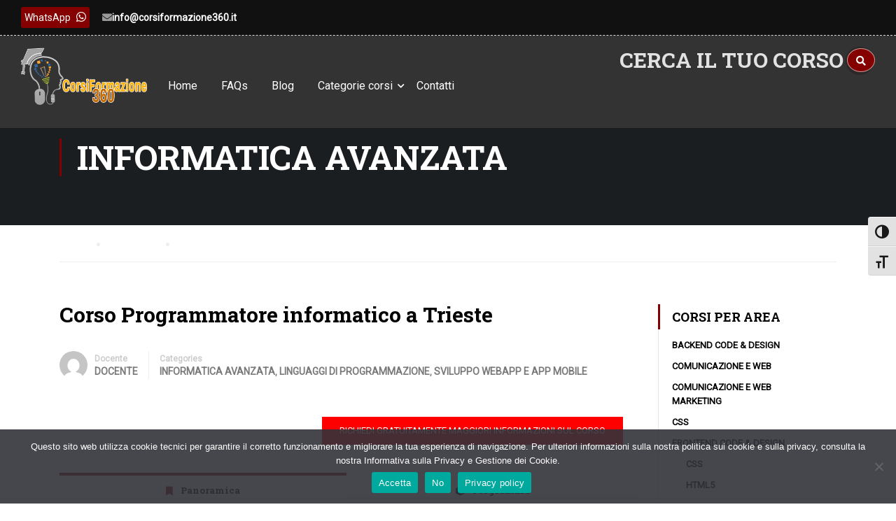

--- FILE ---
content_type: text/html; charset=UTF-8
request_url: https://www.corsiformazione360.it/corsi/informatica-avanzata/corso-programmatore-informatico-a-trieste/
body_size: 30931
content:
<!DOCTYPE html>
<html itemscope itemtype="http://schema.org/WebPage" lang="it-IT">
<head>
<!-- Google Tag Manager -->
<script>(function(w,d,s,l,i){w[l]=w[l]||[];w[l].push({'gtm.start':
new Date().getTime(),event:'gtm.js'});var f=d.getElementsByTagName(s)[0],
j=d.createElement(s),dl=l!='dataLayer'?'&l='+l:'';j.async=true;j.src=
'https://www.googletagmanager.com/gtm.js?id='+i+dl;f.parentNode.insertBefore(j,f);
})(window,document,'script','dataLayer','GTM-PG7VV4B');</script>
<!-- End Google Tag Manager -->
    <meta charset="UTF-8">
    <meta name="viewport" content="width=device-width, initial-scale=1">
    <link rel="profile" href="http://gmpg.org/xfn/11">
    <link rel="pingback" href="https://www.corsiformazione360.it/xmlrpc.php">
	<script  src="https://www.corsiformazione360.it/wp-content/cache/minify/a640d.js"></script>

	<meta name='robots' content='index, follow, max-image-preview:large, max-snippet:-1, max-video-preview:-1' />

	<!-- This site is optimized with the Yoast SEO plugin v26.4 - https://yoast.com/wordpress/plugins/seo/ -->
	<title>Corso Programmatore informatico a Trieste - CorsiFormazione360</title>
	<link rel="canonical" href="https://www.corsiformazione360.it/corsi/informatica-avanzata/corso-programmatore-informatico-a-trieste/" />
	<meta property="og:locale" content="it_IT" />
	<meta property="og:type" content="article" />
	<meta property="og:title" content="Corso Programmatore informatico a Trieste - CorsiFormazione360" />
	<meta property="og:description" content="A chi è rivolto Il Corso programmatore informatico Trieste, rappresenta la base da cui partire per diventare un programmatore professionista, rivolto sia a coloro che vogliono avvicinarsi al mondo della programmazione, che ad utenti esperti come aggiornamento. In questo corso vengono messi alla luce i trucchi che stanno dietro allo sviluppo &hellip;" />
	<meta property="og:url" content="https://www.corsiformazione360.it/corsi/informatica-avanzata/corso-programmatore-informatico-a-trieste/" />
	<meta property="og:site_name" content="CorsiFormazione360" />
	<meta property="article:publisher" content="https://www.facebook.com/corsiformazione360" />
	<meta name="twitter:card" content="summary_large_image" />
	<meta name="twitter:label1" content="Tempo di lettura stimato" />
	<meta name="twitter:data1" content="4 minuti" />
	<script type="application/ld+json" class="yoast-schema-graph">{"@context":"https://schema.org","@graph":[{"@type":"WebPage","@id":"https://www.corsiformazione360.it/corsi/informatica-avanzata/corso-programmatore-informatico-a-trieste/","url":"https://www.corsiformazione360.it/corsi/informatica-avanzata/corso-programmatore-informatico-a-trieste/","name":"Corso Programmatore informatico a Trieste - CorsiFormazione360","isPartOf":{"@id":"https://www.corsiformazione360.it/#website"},"primaryImageOfPage":{"@id":"https://www.corsiformazione360.it/corsi/informatica-avanzata/corso-programmatore-informatico-a-trieste/#primaryimage"},"image":{"@id":"https://www.corsiformazione360.it/corsi/informatica-avanzata/corso-programmatore-informatico-a-trieste/#primaryimage"},"thumbnailUrl":"","datePublished":"2019-08-31T15:14:30+00:00","breadcrumb":{"@id":"https://www.corsiformazione360.it/corsi/informatica-avanzata/corso-programmatore-informatico-a-trieste/#breadcrumb"},"inLanguage":"it-IT","potentialAction":[{"@type":"ReadAction","target":["https://www.corsiformazione360.it/corsi/informatica-avanzata/corso-programmatore-informatico-a-trieste/"]}]},{"@type":"ImageObject","inLanguage":"it-IT","@id":"https://www.corsiformazione360.it/corsi/informatica-avanzata/corso-programmatore-informatico-a-trieste/#primaryimage","url":"","contentUrl":""},{"@type":"BreadcrumbList","@id":"https://www.corsiformazione360.it/corsi/informatica-avanzata/corso-programmatore-informatico-a-trieste/#breadcrumb","itemListElement":[{"@type":"ListItem","position":1,"name":"Home","item":"https://www.corsiformazione360.it/"},{"@type":"ListItem","position":2,"name":"Courses","item":"https://www.corsiformazione360.it/tutti-i-corsi/"},{"@type":"ListItem","position":3,"name":"Corso Programmatore informatico a Trieste"}]},{"@type":"WebSite","@id":"https://www.corsiformazione360.it/#website","url":"https://www.corsiformazione360.it/","name":"CorsiFormazione360","description":"La tua formazione professionale in informatica","publisher":{"@id":"https://www.corsiformazione360.it/#organization"},"potentialAction":[{"@type":"SearchAction","target":{"@type":"EntryPoint","urlTemplate":"https://www.corsiformazione360.it/?s={search_term_string}"},"query-input":{"@type":"PropertyValueSpecification","valueRequired":true,"valueName":"search_term_string"}}],"inLanguage":"it-IT"},{"@type":"Organization","@id":"https://www.corsiformazione360.it/#organization","name":"CorsiFormazione360 - La tua formazione professionale in informatica","url":"https://www.corsiformazione360.it/","logo":{"@type":"ImageObject","inLanguage":"it-IT","@id":"https://www.corsiformazione360.it/#/schema/logo/image/","url":"https://www.corsiformazione360.it/wp-content/uploads/2023/07/logo-1.png","contentUrl":"https://www.corsiformazione360.it/wp-content/uploads/2023/07/logo-1.png","width":350,"height":165,"caption":"CorsiFormazione360 - La tua formazione professionale in informatica"},"image":{"@id":"https://www.corsiformazione360.it/#/schema/logo/image/"},"sameAs":["https://www.facebook.com/corsiformazione360","https://www.instagram.com/corsiformazione360"]}]}</script>
	<!-- / Yoast SEO plugin. -->


<link href='//fonts.googleapis.com' rel='preconnect' />
<link href='//fonts.gstatic.com' crossorigin rel='preconnect' />
<link rel="alternate" type="application/rss+xml" title="CorsiFormazione360 &raquo; Feed" href="https://www.corsiformazione360.it/feed/" />
<link rel="alternate" type="application/rss+xml" title="CorsiFormazione360 &raquo; Feed dei commenti" href="https://www.corsiformazione360.it/comments/feed/" />
<link rel="alternate" title="oEmbed (JSON)" type="application/json+oembed" href="https://www.corsiformazione360.it/wp-json/oembed/1.0/embed?url=https%3A%2F%2Fwww.corsiformazione360.it%2Fcorsi%2Finformatica-avanzata%2Fcorso-programmatore-informatico-a-trieste%2F" />
<link rel="alternate" title="oEmbed (XML)" type="text/xml+oembed" href="https://www.corsiformazione360.it/wp-json/oembed/1.0/embed?url=https%3A%2F%2Fwww.corsiformazione360.it%2Fcorsi%2Finformatica-avanzata%2Fcorso-programmatore-informatico-a-trieste%2F&#038;format=xml" />
<style id='wp-img-auto-sizes-contain-inline-css' type='text/css'>
img:is([sizes=auto i],[sizes^="auto," i]){contain-intrinsic-size:3000px 1500px}
/*# sourceURL=wp-img-auto-sizes-contain-inline-css */
</style>
<style id='wp-block-library-inline-css' type='text/css'>
:root{--wp-block-synced-color:#7a00df;--wp-block-synced-color--rgb:122,0,223;--wp-bound-block-color:var(--wp-block-synced-color);--wp-editor-canvas-background:#ddd;--wp-admin-theme-color:#007cba;--wp-admin-theme-color--rgb:0,124,186;--wp-admin-theme-color-darker-10:#006ba1;--wp-admin-theme-color-darker-10--rgb:0,107,160.5;--wp-admin-theme-color-darker-20:#005a87;--wp-admin-theme-color-darker-20--rgb:0,90,135;--wp-admin-border-width-focus:2px}@media (min-resolution:192dpi){:root{--wp-admin-border-width-focus:1.5px}}.wp-element-button{cursor:pointer}:root .has-very-light-gray-background-color{background-color:#eee}:root .has-very-dark-gray-background-color{background-color:#313131}:root .has-very-light-gray-color{color:#eee}:root .has-very-dark-gray-color{color:#313131}:root .has-vivid-green-cyan-to-vivid-cyan-blue-gradient-background{background:linear-gradient(135deg,#00d084,#0693e3)}:root .has-purple-crush-gradient-background{background:linear-gradient(135deg,#34e2e4,#4721fb 50%,#ab1dfe)}:root .has-hazy-dawn-gradient-background{background:linear-gradient(135deg,#faaca8,#dad0ec)}:root .has-subdued-olive-gradient-background{background:linear-gradient(135deg,#fafae1,#67a671)}:root .has-atomic-cream-gradient-background{background:linear-gradient(135deg,#fdd79a,#004a59)}:root .has-nightshade-gradient-background{background:linear-gradient(135deg,#330968,#31cdcf)}:root .has-midnight-gradient-background{background:linear-gradient(135deg,#020381,#2874fc)}:root{--wp--preset--font-size--normal:16px;--wp--preset--font-size--huge:42px}.has-regular-font-size{font-size:1em}.has-larger-font-size{font-size:2.625em}.has-normal-font-size{font-size:var(--wp--preset--font-size--normal)}.has-huge-font-size{font-size:var(--wp--preset--font-size--huge)}.has-text-align-center{text-align:center}.has-text-align-left{text-align:left}.has-text-align-right{text-align:right}.has-fit-text{white-space:nowrap!important}#end-resizable-editor-section{display:none}.aligncenter{clear:both}.items-justified-left{justify-content:flex-start}.items-justified-center{justify-content:center}.items-justified-right{justify-content:flex-end}.items-justified-space-between{justify-content:space-between}.screen-reader-text{border:0;clip-path:inset(50%);height:1px;margin:-1px;overflow:hidden;padding:0;position:absolute;width:1px;word-wrap:normal!important}.screen-reader-text:focus{background-color:#ddd;clip-path:none;color:#444;display:block;font-size:1em;height:auto;left:5px;line-height:normal;padding:15px 23px 14px;text-decoration:none;top:5px;width:auto;z-index:100000}html :where(.has-border-color){border-style:solid}html :where([style*=border-top-color]){border-top-style:solid}html :where([style*=border-right-color]){border-right-style:solid}html :where([style*=border-bottom-color]){border-bottom-style:solid}html :where([style*=border-left-color]){border-left-style:solid}html :where([style*=border-width]){border-style:solid}html :where([style*=border-top-width]){border-top-style:solid}html :where([style*=border-right-width]){border-right-style:solid}html :where([style*=border-bottom-width]){border-bottom-style:solid}html :where([style*=border-left-width]){border-left-style:solid}html :where(img[class*=wp-image-]){height:auto;max-width:100%}:where(figure){margin:0 0 1em}html :where(.is-position-sticky){--wp-admin--admin-bar--position-offset:var(--wp-admin--admin-bar--height,0px)}@media screen and (max-width:600px){html :where(.is-position-sticky){--wp-admin--admin-bar--position-offset:0px}}

/*# sourceURL=wp-block-library-inline-css */
</style><style id='wp-block-heading-inline-css' type='text/css'>
h1:where(.wp-block-heading).has-background,h2:where(.wp-block-heading).has-background,h3:where(.wp-block-heading).has-background,h4:where(.wp-block-heading).has-background,h5:where(.wp-block-heading).has-background,h6:where(.wp-block-heading).has-background{padding:1.25em 2.375em}h1.has-text-align-left[style*=writing-mode]:where([style*=vertical-lr]),h1.has-text-align-right[style*=writing-mode]:where([style*=vertical-rl]),h2.has-text-align-left[style*=writing-mode]:where([style*=vertical-lr]),h2.has-text-align-right[style*=writing-mode]:where([style*=vertical-rl]),h3.has-text-align-left[style*=writing-mode]:where([style*=vertical-lr]),h3.has-text-align-right[style*=writing-mode]:where([style*=vertical-rl]),h4.has-text-align-left[style*=writing-mode]:where([style*=vertical-lr]),h4.has-text-align-right[style*=writing-mode]:where([style*=vertical-rl]),h5.has-text-align-left[style*=writing-mode]:where([style*=vertical-lr]),h5.has-text-align-right[style*=writing-mode]:where([style*=vertical-rl]),h6.has-text-align-left[style*=writing-mode]:where([style*=vertical-lr]),h6.has-text-align-right[style*=writing-mode]:where([style*=vertical-rl]){rotate:180deg}
/*# sourceURL=https://www.corsiformazione360.it/wp-includes/blocks/heading/style.min.css */
</style>
<style id='wp-block-image-inline-css' type='text/css'>
.wp-block-image>a,.wp-block-image>figure>a{display:inline-block}.wp-block-image img{box-sizing:border-box;height:auto;max-width:100%;vertical-align:bottom}@media not (prefers-reduced-motion){.wp-block-image img.hide{visibility:hidden}.wp-block-image img.show{animation:show-content-image .4s}}.wp-block-image[style*=border-radius] img,.wp-block-image[style*=border-radius]>a{border-radius:inherit}.wp-block-image.has-custom-border img{box-sizing:border-box}.wp-block-image.aligncenter{text-align:center}.wp-block-image.alignfull>a,.wp-block-image.alignwide>a{width:100%}.wp-block-image.alignfull img,.wp-block-image.alignwide img{height:auto;width:100%}.wp-block-image .aligncenter,.wp-block-image .alignleft,.wp-block-image .alignright,.wp-block-image.aligncenter,.wp-block-image.alignleft,.wp-block-image.alignright{display:table}.wp-block-image .aligncenter>figcaption,.wp-block-image .alignleft>figcaption,.wp-block-image .alignright>figcaption,.wp-block-image.aligncenter>figcaption,.wp-block-image.alignleft>figcaption,.wp-block-image.alignright>figcaption{caption-side:bottom;display:table-caption}.wp-block-image .alignleft{float:left;margin:.5em 1em .5em 0}.wp-block-image .alignright{float:right;margin:.5em 0 .5em 1em}.wp-block-image .aligncenter{margin-left:auto;margin-right:auto}.wp-block-image :where(figcaption){margin-bottom:1em;margin-top:.5em}.wp-block-image.is-style-circle-mask img{border-radius:9999px}@supports ((-webkit-mask-image:none) or (mask-image:none)) or (-webkit-mask-image:none){.wp-block-image.is-style-circle-mask img{border-radius:0;-webkit-mask-image:url('data:image/svg+xml;utf8,<svg viewBox="0 0 100 100" xmlns="http://www.w3.org/2000/svg"><circle cx="50" cy="50" r="50"/></svg>');mask-image:url('data:image/svg+xml;utf8,<svg viewBox="0 0 100 100" xmlns="http://www.w3.org/2000/svg"><circle cx="50" cy="50" r="50"/></svg>');mask-mode:alpha;-webkit-mask-position:center;mask-position:center;-webkit-mask-repeat:no-repeat;mask-repeat:no-repeat;-webkit-mask-size:contain;mask-size:contain}}:root :where(.wp-block-image.is-style-rounded img,.wp-block-image .is-style-rounded img){border-radius:9999px}.wp-block-image figure{margin:0}.wp-lightbox-container{display:flex;flex-direction:column;position:relative}.wp-lightbox-container img{cursor:zoom-in}.wp-lightbox-container img:hover+button{opacity:1}.wp-lightbox-container button{align-items:center;backdrop-filter:blur(16px) saturate(180%);background-color:#5a5a5a40;border:none;border-radius:4px;cursor:zoom-in;display:flex;height:20px;justify-content:center;opacity:0;padding:0;position:absolute;right:16px;text-align:center;top:16px;width:20px;z-index:100}@media not (prefers-reduced-motion){.wp-lightbox-container button{transition:opacity .2s ease}}.wp-lightbox-container button:focus-visible{outline:3px auto #5a5a5a40;outline:3px auto -webkit-focus-ring-color;outline-offset:3px}.wp-lightbox-container button:hover{cursor:pointer;opacity:1}.wp-lightbox-container button:focus{opacity:1}.wp-lightbox-container button:focus,.wp-lightbox-container button:hover,.wp-lightbox-container button:not(:hover):not(:active):not(.has-background){background-color:#5a5a5a40;border:none}.wp-lightbox-overlay{box-sizing:border-box;cursor:zoom-out;height:100vh;left:0;overflow:hidden;position:fixed;top:0;visibility:hidden;width:100%;z-index:100000}.wp-lightbox-overlay .close-button{align-items:center;cursor:pointer;display:flex;justify-content:center;min-height:40px;min-width:40px;padding:0;position:absolute;right:calc(env(safe-area-inset-right) + 16px);top:calc(env(safe-area-inset-top) + 16px);z-index:5000000}.wp-lightbox-overlay .close-button:focus,.wp-lightbox-overlay .close-button:hover,.wp-lightbox-overlay .close-button:not(:hover):not(:active):not(.has-background){background:none;border:none}.wp-lightbox-overlay .lightbox-image-container{height:var(--wp--lightbox-container-height);left:50%;overflow:hidden;position:absolute;top:50%;transform:translate(-50%,-50%);transform-origin:top left;width:var(--wp--lightbox-container-width);z-index:9999999999}.wp-lightbox-overlay .wp-block-image{align-items:center;box-sizing:border-box;display:flex;height:100%;justify-content:center;margin:0;position:relative;transform-origin:0 0;width:100%;z-index:3000000}.wp-lightbox-overlay .wp-block-image img{height:var(--wp--lightbox-image-height);min-height:var(--wp--lightbox-image-height);min-width:var(--wp--lightbox-image-width);width:var(--wp--lightbox-image-width)}.wp-lightbox-overlay .wp-block-image figcaption{display:none}.wp-lightbox-overlay button{background:none;border:none}.wp-lightbox-overlay .scrim{background-color:#fff;height:100%;opacity:.9;position:absolute;width:100%;z-index:2000000}.wp-lightbox-overlay.active{visibility:visible}@media not (prefers-reduced-motion){.wp-lightbox-overlay.active{animation:turn-on-visibility .25s both}.wp-lightbox-overlay.active img{animation:turn-on-visibility .35s both}.wp-lightbox-overlay.show-closing-animation:not(.active){animation:turn-off-visibility .35s both}.wp-lightbox-overlay.show-closing-animation:not(.active) img{animation:turn-off-visibility .25s both}.wp-lightbox-overlay.zoom.active{animation:none;opacity:1;visibility:visible}.wp-lightbox-overlay.zoom.active .lightbox-image-container{animation:lightbox-zoom-in .4s}.wp-lightbox-overlay.zoom.active .lightbox-image-container img{animation:none}.wp-lightbox-overlay.zoom.active .scrim{animation:turn-on-visibility .4s forwards}.wp-lightbox-overlay.zoom.show-closing-animation:not(.active){animation:none}.wp-lightbox-overlay.zoom.show-closing-animation:not(.active) .lightbox-image-container{animation:lightbox-zoom-out .4s}.wp-lightbox-overlay.zoom.show-closing-animation:not(.active) .lightbox-image-container img{animation:none}.wp-lightbox-overlay.zoom.show-closing-animation:not(.active) .scrim{animation:turn-off-visibility .4s forwards}}@keyframes show-content-image{0%{visibility:hidden}99%{visibility:hidden}to{visibility:visible}}@keyframes turn-on-visibility{0%{opacity:0}to{opacity:1}}@keyframes turn-off-visibility{0%{opacity:1;visibility:visible}99%{opacity:0;visibility:visible}to{opacity:0;visibility:hidden}}@keyframes lightbox-zoom-in{0%{transform:translate(calc((-100vw + var(--wp--lightbox-scrollbar-width))/2 + var(--wp--lightbox-initial-left-position)),calc(-50vh + var(--wp--lightbox-initial-top-position))) scale(var(--wp--lightbox-scale))}to{transform:translate(-50%,-50%) scale(1)}}@keyframes lightbox-zoom-out{0%{transform:translate(-50%,-50%) scale(1);visibility:visible}99%{visibility:visible}to{transform:translate(calc((-100vw + var(--wp--lightbox-scrollbar-width))/2 + var(--wp--lightbox-initial-left-position)),calc(-50vh + var(--wp--lightbox-initial-top-position))) scale(var(--wp--lightbox-scale));visibility:hidden}}
/*# sourceURL=https://www.corsiformazione360.it/wp-includes/blocks/image/style.min.css */
</style>
<style id='wp-block-image-theme-inline-css' type='text/css'>
:root :where(.wp-block-image figcaption){color:#555;font-size:13px;text-align:center}.is-dark-theme :root :where(.wp-block-image figcaption){color:#ffffffa6}.wp-block-image{margin:0 0 1em}
/*# sourceURL=https://www.corsiformazione360.it/wp-includes/blocks/image/theme.min.css */
</style>
<style id='wp-block-columns-inline-css' type='text/css'>
.wp-block-columns{box-sizing:border-box;display:flex;flex-wrap:wrap!important}@media (min-width:782px){.wp-block-columns{flex-wrap:nowrap!important}}.wp-block-columns{align-items:normal!important}.wp-block-columns.are-vertically-aligned-top{align-items:flex-start}.wp-block-columns.are-vertically-aligned-center{align-items:center}.wp-block-columns.are-vertically-aligned-bottom{align-items:flex-end}@media (max-width:781px){.wp-block-columns:not(.is-not-stacked-on-mobile)>.wp-block-column{flex-basis:100%!important}}@media (min-width:782px){.wp-block-columns:not(.is-not-stacked-on-mobile)>.wp-block-column{flex-basis:0;flex-grow:1}.wp-block-columns:not(.is-not-stacked-on-mobile)>.wp-block-column[style*=flex-basis]{flex-grow:0}}.wp-block-columns.is-not-stacked-on-mobile{flex-wrap:nowrap!important}.wp-block-columns.is-not-stacked-on-mobile>.wp-block-column{flex-basis:0;flex-grow:1}.wp-block-columns.is-not-stacked-on-mobile>.wp-block-column[style*=flex-basis]{flex-grow:0}:where(.wp-block-columns){margin-bottom:1.75em}:where(.wp-block-columns.has-background){padding:1.25em 2.375em}.wp-block-column{flex-grow:1;min-width:0;overflow-wrap:break-word;word-break:break-word}.wp-block-column.is-vertically-aligned-top{align-self:flex-start}.wp-block-column.is-vertically-aligned-center{align-self:center}.wp-block-column.is-vertically-aligned-bottom{align-self:flex-end}.wp-block-column.is-vertically-aligned-stretch{align-self:stretch}.wp-block-column.is-vertically-aligned-bottom,.wp-block-column.is-vertically-aligned-center,.wp-block-column.is-vertically-aligned-top{width:100%}
/*# sourceURL=https://www.corsiformazione360.it/wp-includes/blocks/columns/style.min.css */
</style>
<style id='wp-block-paragraph-inline-css' type='text/css'>
.is-small-text{font-size:.875em}.is-regular-text{font-size:1em}.is-large-text{font-size:2.25em}.is-larger-text{font-size:3em}.has-drop-cap:not(:focus):first-letter{float:left;font-size:8.4em;font-style:normal;font-weight:100;line-height:.68;margin:.05em .1em 0 0;text-transform:uppercase}body.rtl .has-drop-cap:not(:focus):first-letter{float:none;margin-left:.1em}p.has-drop-cap.has-background{overflow:hidden}:root :where(p.has-background){padding:1.25em 2.375em}:where(p.has-text-color:not(.has-link-color)) a{color:inherit}p.has-text-align-left[style*="writing-mode:vertical-lr"],p.has-text-align-right[style*="writing-mode:vertical-rl"]{rotate:180deg}
/*# sourceURL=https://www.corsiformazione360.it/wp-includes/blocks/paragraph/style.min.css */
</style>
<link rel="stylesheet" href="https://www.corsiformazione360.it/wp-content/cache/minify/d5e73.css" media="all" />

<style id='global-styles-inline-css' type='text/css'>
:root{--wp--preset--aspect-ratio--square: 1;--wp--preset--aspect-ratio--4-3: 4/3;--wp--preset--aspect-ratio--3-4: 3/4;--wp--preset--aspect-ratio--3-2: 3/2;--wp--preset--aspect-ratio--2-3: 2/3;--wp--preset--aspect-ratio--16-9: 16/9;--wp--preset--aspect-ratio--9-16: 9/16;--wp--preset--color--black: #000000;--wp--preset--color--cyan-bluish-gray: #abb8c3;--wp--preset--color--white: #ffffff;--wp--preset--color--pale-pink: #f78da7;--wp--preset--color--vivid-red: #cf2e2e;--wp--preset--color--luminous-vivid-orange: #ff6900;--wp--preset--color--luminous-vivid-amber: #fcb900;--wp--preset--color--light-green-cyan: #7bdcb5;--wp--preset--color--vivid-green-cyan: #00d084;--wp--preset--color--pale-cyan-blue: #8ed1fc;--wp--preset--color--vivid-cyan-blue: #0693e3;--wp--preset--color--vivid-purple: #9b51e0;--wp--preset--color--primary: #ffb606;--wp--preset--color--title: #333;--wp--preset--color--sub-title: #999;--wp--preset--color--border-input: #ddd;--wp--preset--gradient--vivid-cyan-blue-to-vivid-purple: linear-gradient(135deg,rgb(6,147,227) 0%,rgb(155,81,224) 100%);--wp--preset--gradient--light-green-cyan-to-vivid-green-cyan: linear-gradient(135deg,rgb(122,220,180) 0%,rgb(0,208,130) 100%);--wp--preset--gradient--luminous-vivid-amber-to-luminous-vivid-orange: linear-gradient(135deg,rgb(252,185,0) 0%,rgb(255,105,0) 100%);--wp--preset--gradient--luminous-vivid-orange-to-vivid-red: linear-gradient(135deg,rgb(255,105,0) 0%,rgb(207,46,46) 100%);--wp--preset--gradient--very-light-gray-to-cyan-bluish-gray: linear-gradient(135deg,rgb(238,238,238) 0%,rgb(169,184,195) 100%);--wp--preset--gradient--cool-to-warm-spectrum: linear-gradient(135deg,rgb(74,234,220) 0%,rgb(151,120,209) 20%,rgb(207,42,186) 40%,rgb(238,44,130) 60%,rgb(251,105,98) 80%,rgb(254,248,76) 100%);--wp--preset--gradient--blush-light-purple: linear-gradient(135deg,rgb(255,206,236) 0%,rgb(152,150,240) 100%);--wp--preset--gradient--blush-bordeaux: linear-gradient(135deg,rgb(254,205,165) 0%,rgb(254,45,45) 50%,rgb(107,0,62) 100%);--wp--preset--gradient--luminous-dusk: linear-gradient(135deg,rgb(255,203,112) 0%,rgb(199,81,192) 50%,rgb(65,88,208) 100%);--wp--preset--gradient--pale-ocean: linear-gradient(135deg,rgb(255,245,203) 0%,rgb(182,227,212) 50%,rgb(51,167,181) 100%);--wp--preset--gradient--electric-grass: linear-gradient(135deg,rgb(202,248,128) 0%,rgb(113,206,126) 100%);--wp--preset--gradient--midnight: linear-gradient(135deg,rgb(2,3,129) 0%,rgb(40,116,252) 100%);--wp--preset--font-size--small: 13px;--wp--preset--font-size--medium: 20px;--wp--preset--font-size--large: 28px;--wp--preset--font-size--x-large: 42px;--wp--preset--font-size--normal: 15px;--wp--preset--font-size--huge: 36px;--wp--preset--font-family--inter: "Inter", sans-serif;--wp--preset--font-family--cardo: Cardo;--wp--preset--spacing--20: 0.44rem;--wp--preset--spacing--30: 0.67rem;--wp--preset--spacing--40: 1rem;--wp--preset--spacing--50: 1.5rem;--wp--preset--spacing--60: 2.25rem;--wp--preset--spacing--70: 3.38rem;--wp--preset--spacing--80: 5.06rem;--wp--preset--shadow--natural: 6px 6px 9px rgba(0, 0, 0, 0.2);--wp--preset--shadow--deep: 12px 12px 50px rgba(0, 0, 0, 0.4);--wp--preset--shadow--sharp: 6px 6px 0px rgba(0, 0, 0, 0.2);--wp--preset--shadow--outlined: 6px 6px 0px -3px rgb(255, 255, 255), 6px 6px rgb(0, 0, 0);--wp--preset--shadow--crisp: 6px 6px 0px rgb(0, 0, 0);}:where(.is-layout-flex){gap: 0.5em;}:where(.is-layout-grid){gap: 0.5em;}body .is-layout-flex{display: flex;}.is-layout-flex{flex-wrap: wrap;align-items: center;}.is-layout-flex > :is(*, div){margin: 0;}body .is-layout-grid{display: grid;}.is-layout-grid > :is(*, div){margin: 0;}:where(.wp-block-columns.is-layout-flex){gap: 2em;}:where(.wp-block-columns.is-layout-grid){gap: 2em;}:where(.wp-block-post-template.is-layout-flex){gap: 1.25em;}:where(.wp-block-post-template.is-layout-grid){gap: 1.25em;}.has-black-color{color: var(--wp--preset--color--black) !important;}.has-cyan-bluish-gray-color{color: var(--wp--preset--color--cyan-bluish-gray) !important;}.has-white-color{color: var(--wp--preset--color--white) !important;}.has-pale-pink-color{color: var(--wp--preset--color--pale-pink) !important;}.has-vivid-red-color{color: var(--wp--preset--color--vivid-red) !important;}.has-luminous-vivid-orange-color{color: var(--wp--preset--color--luminous-vivid-orange) !important;}.has-luminous-vivid-amber-color{color: var(--wp--preset--color--luminous-vivid-amber) !important;}.has-light-green-cyan-color{color: var(--wp--preset--color--light-green-cyan) !important;}.has-vivid-green-cyan-color{color: var(--wp--preset--color--vivid-green-cyan) !important;}.has-pale-cyan-blue-color{color: var(--wp--preset--color--pale-cyan-blue) !important;}.has-vivid-cyan-blue-color{color: var(--wp--preset--color--vivid-cyan-blue) !important;}.has-vivid-purple-color{color: var(--wp--preset--color--vivid-purple) !important;}.has-black-background-color{background-color: var(--wp--preset--color--black) !important;}.has-cyan-bluish-gray-background-color{background-color: var(--wp--preset--color--cyan-bluish-gray) !important;}.has-white-background-color{background-color: var(--wp--preset--color--white) !important;}.has-pale-pink-background-color{background-color: var(--wp--preset--color--pale-pink) !important;}.has-vivid-red-background-color{background-color: var(--wp--preset--color--vivid-red) !important;}.has-luminous-vivid-orange-background-color{background-color: var(--wp--preset--color--luminous-vivid-orange) !important;}.has-luminous-vivid-amber-background-color{background-color: var(--wp--preset--color--luminous-vivid-amber) !important;}.has-light-green-cyan-background-color{background-color: var(--wp--preset--color--light-green-cyan) !important;}.has-vivid-green-cyan-background-color{background-color: var(--wp--preset--color--vivid-green-cyan) !important;}.has-pale-cyan-blue-background-color{background-color: var(--wp--preset--color--pale-cyan-blue) !important;}.has-vivid-cyan-blue-background-color{background-color: var(--wp--preset--color--vivid-cyan-blue) !important;}.has-vivid-purple-background-color{background-color: var(--wp--preset--color--vivid-purple) !important;}.has-black-border-color{border-color: var(--wp--preset--color--black) !important;}.has-cyan-bluish-gray-border-color{border-color: var(--wp--preset--color--cyan-bluish-gray) !important;}.has-white-border-color{border-color: var(--wp--preset--color--white) !important;}.has-pale-pink-border-color{border-color: var(--wp--preset--color--pale-pink) !important;}.has-vivid-red-border-color{border-color: var(--wp--preset--color--vivid-red) !important;}.has-luminous-vivid-orange-border-color{border-color: var(--wp--preset--color--luminous-vivid-orange) !important;}.has-luminous-vivid-amber-border-color{border-color: var(--wp--preset--color--luminous-vivid-amber) !important;}.has-light-green-cyan-border-color{border-color: var(--wp--preset--color--light-green-cyan) !important;}.has-vivid-green-cyan-border-color{border-color: var(--wp--preset--color--vivid-green-cyan) !important;}.has-pale-cyan-blue-border-color{border-color: var(--wp--preset--color--pale-cyan-blue) !important;}.has-vivid-cyan-blue-border-color{border-color: var(--wp--preset--color--vivid-cyan-blue) !important;}.has-vivid-purple-border-color{border-color: var(--wp--preset--color--vivid-purple) !important;}.has-vivid-cyan-blue-to-vivid-purple-gradient-background{background: var(--wp--preset--gradient--vivid-cyan-blue-to-vivid-purple) !important;}.has-light-green-cyan-to-vivid-green-cyan-gradient-background{background: var(--wp--preset--gradient--light-green-cyan-to-vivid-green-cyan) !important;}.has-luminous-vivid-amber-to-luminous-vivid-orange-gradient-background{background: var(--wp--preset--gradient--luminous-vivid-amber-to-luminous-vivid-orange) !important;}.has-luminous-vivid-orange-to-vivid-red-gradient-background{background: var(--wp--preset--gradient--luminous-vivid-orange-to-vivid-red) !important;}.has-very-light-gray-to-cyan-bluish-gray-gradient-background{background: var(--wp--preset--gradient--very-light-gray-to-cyan-bluish-gray) !important;}.has-cool-to-warm-spectrum-gradient-background{background: var(--wp--preset--gradient--cool-to-warm-spectrum) !important;}.has-blush-light-purple-gradient-background{background: var(--wp--preset--gradient--blush-light-purple) !important;}.has-blush-bordeaux-gradient-background{background: var(--wp--preset--gradient--blush-bordeaux) !important;}.has-luminous-dusk-gradient-background{background: var(--wp--preset--gradient--luminous-dusk) !important;}.has-pale-ocean-gradient-background{background: var(--wp--preset--gradient--pale-ocean) !important;}.has-electric-grass-gradient-background{background: var(--wp--preset--gradient--electric-grass) !important;}.has-midnight-gradient-background{background: var(--wp--preset--gradient--midnight) !important;}.has-small-font-size{font-size: var(--wp--preset--font-size--small) !important;}.has-medium-font-size{font-size: var(--wp--preset--font-size--medium) !important;}.has-large-font-size{font-size: var(--wp--preset--font-size--large) !important;}.has-x-large-font-size{font-size: var(--wp--preset--font-size--x-large) !important;}
:where(.wp-block-columns.is-layout-flex){gap: 2em;}:where(.wp-block-columns.is-layout-grid){gap: 2em;}
/*# sourceURL=global-styles-inline-css */
</style>
<style id='core-block-supports-inline-css' type='text/css'>
.wp-container-core-columns-is-layout-9d6595d7{flex-wrap:nowrap;}
/*# sourceURL=core-block-supports-inline-css */
</style>

<style id='classic-theme-styles-inline-css' type='text/css'>
/*! This file is auto-generated */
.wp-block-button__link{color:#fff;background-color:#32373c;border-radius:9999px;box-shadow:none;text-decoration:none;padding:calc(.667em + 2px) calc(1.333em + 2px);font-size:1.125em}.wp-block-file__button{background:#32373c;color:#fff;text-decoration:none}
/*# sourceURL=/wp-includes/css/classic-themes.min.css */
</style>
<link rel="stylesheet" href="https://www.corsiformazione360.it/wp-content/cache/minify/716fa.css" media="all" />




<style id='woocommerce-inline-inline-css' type='text/css'>
.woocommerce form .form-row .required { visibility: visible; }
/*# sourceURL=woocommerce-inline-inline-css */
</style>
<link rel="stylesheet" href="https://www.corsiformazione360.it/wp-content/cache/minify/7995e.css" media="all" />



<style id='ui-fontsize.css-inline-css' type='text/css'>
html { --wpa-font-size: clamp( 24px, 1.5rem, 36px ); --wpa-h1-size : clamp( 48px, 3rem, 72px ); --wpa-h2-size : clamp( 40px, 2.5rem, 60px ); --wpa-h3-size : clamp( 32px, 2rem, 48px ); --wpa-h4-size : clamp( 28px, 1.75rem, 42px ); --wpa-sub-list-size: 1.1em; --wpa-sub-sub-list-size: 1em; } 
/*# sourceURL=ui-fontsize.css-inline-css */
</style>
<link rel="stylesheet" href="https://www.corsiformazione360.it/wp-content/cache/minify/f2cd4.css" media="all" />

<style id='wpa-style-inline-css' type='text/css'>
:root { --admin-bar-top : 7px; }
/*# sourceURL=wpa-style-inline-css */
</style>
<link rel="stylesheet" href="https://www.corsiformazione360.it/wp-content/cache/minify/34b26.css" media="all" />














<script  src="https://www.corsiformazione360.it/wp-content/cache/minify/818c0.js"></script>


<script type="text/javascript" id="cookie-notice-front-js-before">
/* <![CDATA[ */
var cnArgs = {"ajaxUrl":"https:\/\/www.corsiformazione360.it\/wp-admin\/admin-ajax.php","nonce":"6ada12d4b8","hideEffect":"fade","position":"bottom","onScroll":false,"onScrollOffset":100,"onClick":true,"cookieName":"cookie_notice_accepted","cookieTime":604800,"cookieTimeRejected":604800,"globalCookie":false,"redirection":false,"cache":true,"revokeCookies":false,"revokeCookiesOpt":"automatic"};

//# sourceURL=cookie-notice-front-js-before
/* ]]> */
</script>
<script  src="https://www.corsiformazione360.it/wp-content/cache/minify/69235.js"></script>


<script type="text/javascript" id="wc-add-to-cart-js-extra">
/* <![CDATA[ */
var wc_add_to_cart_params = {"ajax_url":"/wp-admin/admin-ajax.php","wc_ajax_url":"/?wc-ajax=%%endpoint%%","i18n_view_cart":"Visualizza carrello","cart_url":"https://www.corsiformazione360.it/cart/","is_cart":"","cart_redirect_after_add":"no"};
//# sourceURL=wc-add-to-cart-js-extra
/* ]]> */
</script>
<script  src="https://www.corsiformazione360.it/wp-content/cache/minify/dc06c.js"></script>


<script type="text/javascript" id="woocommerce-js-extra">
/* <![CDATA[ */
var woocommerce_params = {"ajax_url":"/wp-admin/admin-ajax.php","wc_ajax_url":"/?wc-ajax=%%endpoint%%","i18n_password_show":"Mostra password","i18n_password_hide":"Nascondi password"};
//# sourceURL=woocommerce-js-extra
/* ]]> */
</script>
<script  src="https://www.corsiformazione360.it/wp-content/cache/minify/e5592.js"></script>


<script type="text/javascript" id="WCPAY_ASSETS-js-extra">
/* <![CDATA[ */
var wcpayAssets = {"url":"https://www.corsiformazione360.it/wp-content/plugins/woocommerce-payments/dist/"};
//# sourceURL=WCPAY_ASSETS-js-extra
/* ]]> */
</script>
<script  src="https://www.corsiformazione360.it/wp-content/cache/minify/8d2a7.js"></script>

<script type="text/javascript" id="utils-js-extra">
/* <![CDATA[ */
var userSettings = {"url":"/","uid":"0","time":"1766420878","secure":"1"};
//# sourceURL=utils-js-extra
/* ]]> */
</script>
<script  src="https://www.corsiformazione360.it/wp-content/cache/minify/e23d9.js"></script>

<script type="text/javascript" id="lp-global-js-extra">
/* <![CDATA[ */
var lpGlobalSettings = {"siteurl":"https://www.corsiformazione360.it","ajax":"https://www.corsiformazione360.it/wp-admin/admin-ajax.php","courses_url":"https://www.corsiformazione360.it/tutti-i-corsi/","post_id":13996,"user_id":0,"theme":"eduma","localize":{"button_ok":"OK","button_cancel":"Cancella","button_yes":"Si","button_no":"No"},"lp_rest_url":"https://www.corsiformazione360.it/wp-json/","nonce":"0e53a5f6d4","option_enable_popup_confirm_finish":"yes","is_course_archive":"","lpArchiveSkeleton":[],"lpArchiveLoadAjax":1,"lpArchiveNoLoadAjaxFirst":1};
//# sourceURL=lp-global-js-extra
/* ]]> */
</script>
<script  src="https://www.corsiformazione360.it/wp-content/cache/minify/41e68.js"></script>


<link rel='shortlink' href='https://www.corsiformazione360.it/?p=13996' />

		<style id="learn-press-custom-css">
			:root {
				--lp-primary-color: #ffb606;
				--lp-secondary-color: #ffffff;
			}
		</style>

		<meta name="generator" content="performance-lab 4.0.0; plugins: ">
<link href="//fonts.googleapis.com/css2?display=swap&family=Roboto:wght@400&family=Roboto%20Slab:wght@400;700" rel="stylesheet">	<noscript><style>.woocommerce-product-gallery{ opacity: 1 !important; }</style></noscript>
	            <script type="text/javascript">
                function tc_insert_internal_css(css) {
                    var tc_style = document.createElement("style");
                    tc_style.type = "text/css";
                    tc_style.setAttribute('data-type', 'tc-internal-css');
                    var tc_style_content = document.createTextNode(css);
                    tc_style.appendChild(tc_style_content);
                    document.head.appendChild(tc_style);
                }
            </script>
			<meta name="generator" content="Powered by WPBakery Page Builder - drag and drop page builder for WordPress."/>
<meta name="generator" content="Powered by Slider Revolution 6.5.6 - responsive, Mobile-Friendly Slider Plugin for WordPress with comfortable drag and drop interface." />
<style class='wp-fonts-local' type='text/css'>
@font-face{font-family:Inter;font-style:normal;font-weight:300 900;font-display:fallback;src:url('https://www.corsiformazione360.it/wp-content/plugins/woocommerce/assets/fonts/Inter-VariableFont_slnt,wght.woff2') format('woff2');font-stretch:normal;}
@font-face{font-family:Cardo;font-style:normal;font-weight:400;font-display:fallback;src:url('https://www.corsiformazione360.it/wp-content/plugins/woocommerce/assets/fonts/cardo_normal_400.woff2') format('woff2');}
</style>
<link rel="icon" href="https://www.corsiformazione360.it/wp-content/uploads/2021/08/cropped-cropped-favicon-1-32x32-1-32x32.png" sizes="32x32" />
<link rel="icon" href="https://www.corsiformazione360.it/wp-content/uploads/2021/08/cropped-cropped-favicon-1-32x32-1-192x192.png" sizes="192x192" />
<link rel="apple-touch-icon" href="https://www.corsiformazione360.it/wp-content/uploads/2021/08/cropped-cropped-favicon-1-32x32-1-180x180.png" />
<meta name="msapplication-TileImage" content="https://www.corsiformazione360.it/wp-content/uploads/2021/08/cropped-cropped-favicon-1-32x32-1-270x270.png" />
<script type="text/javascript">function setREVStartSize(e){
			//window.requestAnimationFrame(function() {				 
				window.RSIW = window.RSIW===undefined ? window.innerWidth : window.RSIW;	
				window.RSIH = window.RSIH===undefined ? window.innerHeight : window.RSIH;	
				try {								
					var pw = document.getElementById(e.c).parentNode.offsetWidth,
						newh;
					pw = pw===0 || isNaN(pw) ? window.RSIW : pw;
					e.tabw = e.tabw===undefined ? 0 : parseInt(e.tabw);
					e.thumbw = e.thumbw===undefined ? 0 : parseInt(e.thumbw);
					e.tabh = e.tabh===undefined ? 0 : parseInt(e.tabh);
					e.thumbh = e.thumbh===undefined ? 0 : parseInt(e.thumbh);
					e.tabhide = e.tabhide===undefined ? 0 : parseInt(e.tabhide);
					e.thumbhide = e.thumbhide===undefined ? 0 : parseInt(e.thumbhide);
					e.mh = e.mh===undefined || e.mh=="" || e.mh==="auto" ? 0 : parseInt(e.mh,0);		
					if(e.layout==="fullscreen" || e.l==="fullscreen") 						
						newh = Math.max(e.mh,window.RSIH);					
					else{					
						e.gw = Array.isArray(e.gw) ? e.gw : [e.gw];
						for (var i in e.rl) if (e.gw[i]===undefined || e.gw[i]===0) e.gw[i] = e.gw[i-1];					
						e.gh = e.el===undefined || e.el==="" || (Array.isArray(e.el) && e.el.length==0)? e.gh : e.el;
						e.gh = Array.isArray(e.gh) ? e.gh : [e.gh];
						for (var i in e.rl) if (e.gh[i]===undefined || e.gh[i]===0) e.gh[i] = e.gh[i-1];
											
						var nl = new Array(e.rl.length),
							ix = 0,						
							sl;					
						e.tabw = e.tabhide>=pw ? 0 : e.tabw;
						e.thumbw = e.thumbhide>=pw ? 0 : e.thumbw;
						e.tabh = e.tabhide>=pw ? 0 : e.tabh;
						e.thumbh = e.thumbhide>=pw ? 0 : e.thumbh;					
						for (var i in e.rl) nl[i] = e.rl[i]<window.RSIW ? 0 : e.rl[i];
						sl = nl[0];									
						for (var i in nl) if (sl>nl[i] && nl[i]>0) { sl = nl[i]; ix=i;}															
						var m = pw>(e.gw[ix]+e.tabw+e.thumbw) ? 1 : (pw-(e.tabw+e.thumbw)) / (e.gw[ix]);					
						newh =  (e.gh[ix] * m) + (e.tabh + e.thumbh);
					}
					var el = document.getElementById(e.c);
					if (el!==null && el) el.style.height = newh+"px";					
					el = document.getElementById(e.c+"_wrapper");
					if (el!==null && el) {
						el.style.height = newh+"px";
						el.style.display = "block";
					}
				} catch(e){
					console.log("Failure at Presize of Slider:" + e)
				}					   
			//});
		  };</script>
<style id="thim-customizer-inline-styles"></style>		<script type="text/javascript">
			if (typeof ajaxurl === 'undefined') {
				/* <![CDATA[ */
				var ajaxurl = "https://www.corsiformazione360.it/wp-admin/admin-ajax.php"
				/* ]]> */
			}
		</script>
		<noscript><style> .wpb_animate_when_almost_visible { opacity: 1; }</style></noscript><link rel="stylesheet" href="https://www.corsiformazione360.it/wp-content/cache/minify/edd85.css" media="all" />

<style id='rs-plugin-settings-inline-css' type='text/css'>
#rs-demo-id {}
/*# sourceURL=rs-plugin-settings-inline-css */
</style>
</head>
<body class="wp-singular lp_course-template-default single single-lp_course postid-13996 wp-embed-responsive wp-theme-eduma theme-eduma cookies-not-set eduma learnpress learnpress-page woocommerce-no-js thim-body-preload bg-boxed-image size_wide learnpress-v4 wpb-js-composer js-comp-ver-6.7.0 vc_responsive" id="thim-body">

			<div id="preload">
				<div class="cssload-loader-style-1">
													<div class="cssload-inner cssload-one"></div>
													<div class="cssload-inner cssload-two"></div>
													<div class="cssload-inner cssload-three"></div>
												</div>			</div>
		<!-- Mobile Menu-->
<div class="mobile-menu-wrapper">
    <div class="mobile-menu-inner">
        <div class="icon-wrapper">
            <div class="menu-mobile-effect navbar-toggle close-icon" data-effect="mobile-effect">
                <span class="icon-bar"></span>
                <span class="icon-bar"></span>
                <span class="icon-bar"></span>
            </div>
        </div>
        <nav class="mobile-menu-container mobile-effect">
			<ul class="nav navbar-nav">
	<li id="menu-item-11386" class="menu-item menu-item-type-post_type menu-item-object-page menu-item-home menu-item-11386 tc-menu-item tc-menu-depth-0 tc-menu-align-left tc-menu-layout-default"><a href="https://www.corsiformazione360.it/" class="tc-menu-inner">Home</a></li>
<li id="menu-item-11356" class="menu-item menu-item-type-post_type menu-item-object-page menu-item-11356 tc-menu-item tc-menu-depth-0 tc-menu-align-left tc-menu-layout-default"><a href="https://www.corsiformazione360.it/faqs/" class="tc-menu-inner">FAQs</a></li>
<li id="menu-item-11358" class="menu-item menu-item-type-post_type menu-item-object-page current_page_parent menu-item-11358 tc-menu-item tc-menu-depth-0 tc-menu-align-left tc-menu-layout-default"><a href="https://www.corsiformazione360.it/blog/" class="tc-menu-inner">Blog</a></li>
<li id="menu-item-17086" class="menu-item menu-item-type-custom menu-item-object-custom menu-item-has-children menu-item-17086 tc-menu-item tc-menu-depth-0 tc-menu-align-left tc-menu-layout-default"><a href="#" class="tc-menu-inner">Categorie corsi</a>
<ul class="sub-menu">
	<li id="menu-item-17105" class="menu-item menu-item-type-taxonomy menu-item-object-course_category menu-item-17105 tc-menu-item tc-menu-depth-1 tc-menu-align-left"><a href="https://www.corsiformazione360.it/corsi-categorie/backend-code-design/" class="tc-menu-inner tc-megamenu-title">Backend code &amp; design</a></li>
	<li id="menu-item-17112" class="menu-item menu-item-type-taxonomy menu-item-object-course_category menu-item-17112 tc-menu-item tc-menu-depth-1 tc-menu-align-left"><a href="https://www.corsiformazione360.it/corsi-categorie/comunicazione-e-web/" class="tc-menu-inner tc-megamenu-title">Comunicazione e Web</a></li>
	<li id="menu-item-17106" class="menu-item menu-item-type-taxonomy menu-item-object-course_category menu-item-17106 tc-menu-item tc-menu-depth-1 tc-menu-align-left"><a href="https://www.corsiformazione360.it/corsi-categorie/comunicazione-e-web-marketing/" class="tc-menu-inner tc-megamenu-title">Comunicazione e Web Marketing</a></li>
	<li id="menu-item-17116" class="menu-item menu-item-type-taxonomy menu-item-object-course_category menu-item-17116 tc-menu-item tc-menu-depth-1 tc-menu-align-left"><a href="https://www.corsiformazione360.it/corsi-categorie/it-software/" class="tc-menu-inner tc-megamenu-title">IT &amp; Software</a></li>
	<li id="menu-item-17110" class="menu-item menu-item-type-taxonomy menu-item-object-course_category current-lp_course-ancestor current-menu-parent current-lp_course-parent menu-item-has-children menu-item-17110 tc-menu-item tc-menu-depth-1 tc-menu-align-left"><a href="https://www.corsiformazione360.it/corsi-categorie/informatica-avanzata/" class="tc-menu-inner tc-megamenu-title">Informatica avanzata</a>
	<ul class="sub-menu">
		<li id="menu-item-17115" class="menu-item menu-item-type-taxonomy menu-item-object-course_category menu-item-17115 tc-menu-item tc-menu-depth-2 tc-menu-align-left"><a href="https://www.corsiformazione360.it/corsi-categorie/linguaggi-di-programmazione/json/" class="tc-menu-inner">JSON</a></li>
	</ul><!-- End wrapper ul sub -->
</li>
	<li id="menu-item-17092" class="menu-item menu-item-type-taxonomy menu-item-object-course_category menu-item-17092 tc-menu-item tc-menu-depth-1 tc-menu-align-left"><a href="https://www.corsiformazione360.it/corsi-categorie/it-software/" class="tc-menu-inner tc-megamenu-title">IT &amp; Software</a></li>
	<li id="menu-item-17109" class="menu-item menu-item-type-taxonomy menu-item-object-course_category current-lp_course-ancestor current-menu-parent current-lp_course-parent menu-item-has-children menu-item-17109 tc-menu-item tc-menu-depth-1 tc-menu-align-left"><a href="https://www.corsiformazione360.it/corsi-categorie/linguaggi-di-programmazione/" class="tc-menu-inner tc-megamenu-title">Linguaggi di programmazione</a>
	<ul class="sub-menu">
		<li id="menu-item-17111" class="menu-item menu-item-type-taxonomy menu-item-object-course_category menu-item-17111 tc-menu-item tc-menu-depth-2 tc-menu-align-left"><a href="https://www.corsiformazione360.it/corsi-categorie/linguaggi-di-programmazione/jquery/" class="tc-menu-inner">JQuery</a></li>
		<li id="menu-item-17113" class="menu-item menu-item-type-taxonomy menu-item-object-course_category menu-item-17113 tc-menu-item tc-menu-depth-2 tc-menu-align-left"><a href="https://www.corsiformazione360.it/corsi-categorie/linguaggi-di-programmazione/javascript/" class="tc-menu-inner">Javascript</a></li>
	</ul><!-- End wrapper ul sub -->
</li>
	<li id="menu-item-17100" class="menu-item menu-item-type-taxonomy menu-item-object-course_category menu-item-has-children menu-item-17100 tc-menu-item tc-menu-depth-1 tc-menu-align-left"><a href="https://www.corsiformazione360.it/corsi-categorie/frontend-code-design/" class="tc-menu-inner tc-megamenu-title">Frontend code &amp; design</a>
	<ul class="sub-menu">
		<li id="menu-item-17103" class="menu-item menu-item-type-taxonomy menu-item-object-course_category menu-item-17103 tc-menu-item tc-menu-depth-2 tc-menu-align-left"><a href="https://www.corsiformazione360.it/corsi-categorie/frontend-code-design/css/" class="tc-menu-inner">CSS</a></li>
		<li id="menu-item-17101" class="menu-item menu-item-type-taxonomy menu-item-object-course_category menu-item-17101 tc-menu-item tc-menu-depth-2 tc-menu-align-left"><a href="https://www.corsiformazione360.it/corsi-categorie/frontend-code-design/html5/" class="tc-menu-inner">HTML5</a></li>
	</ul><!-- End wrapper ul sub -->
</li>
	<li id="menu-item-17088" class="menu-item menu-item-type-taxonomy menu-item-object-course_category menu-item-17088 tc-menu-item tc-menu-depth-1 tc-menu-align-left"><a href="https://www.corsiformazione360.it/corsi-categorie/modellazione-3d-e-rendering/" class="tc-menu-inner tc-megamenu-title">Modellazione 3D e Rendering</a></li>
	<li id="menu-item-17114" class="menu-item menu-item-type-taxonomy menu-item-object-course_category menu-item-17114 tc-menu-item tc-menu-depth-1 tc-menu-align-left"><a href="https://www.corsiformazione360.it/corsi-categorie/progettazione-cad/" class="tc-menu-inner tc-megamenu-title">Progettazione CAD</a></li>
	<li id="menu-item-17108" class="menu-item menu-item-type-taxonomy menu-item-object-course_category menu-item-17108 tc-menu-item tc-menu-depth-1 tc-menu-align-left"><a href="https://www.corsiformazione360.it/corsi-categorie/progettazione-cad-cam/" class="tc-menu-inner tc-megamenu-title">Progettazione CAD-CAM</a></li>
	<li id="menu-item-17094" class="menu-item menu-item-type-taxonomy menu-item-object-course_category menu-item-17094 tc-menu-item tc-menu-depth-1 tc-menu-align-left"><a href="https://www.corsiformazione360.it/corsi-categorie/informatica-avanzata/progettazione-sistemi-di-reti/" class="tc-menu-inner tc-megamenu-title">Progettazione sistemi di reti</a></li>
	<li id="menu-item-17098" class="menu-item menu-item-type-taxonomy menu-item-object-course_category current-lp_course-ancestor current-menu-parent current-lp_course-parent menu-item-17098 tc-menu-item tc-menu-depth-1 tc-menu-align-left"><a href="https://www.corsiformazione360.it/corsi-categorie/sviluppo-webapp-e-app-mobile/" class="tc-menu-inner tc-megamenu-title">Sviluppo WebApp e App Mobile</a></li>
	<li id="menu-item-17104" class="menu-item menu-item-type-taxonomy menu-item-object-course_category menu-item-17104 tc-menu-item tc-menu-depth-1 tc-menu-align-left"><a href="https://www.corsiformazione360.it/corsi-categorie/webdesign-e-cms/" class="tc-menu-inner tc-megamenu-title">WebDesign e CMS</a></li>
</ul><!-- End wrapper ul sub -->
</li>
<li id="menu-item-17118" class="menu-item menu-item-type-post_type menu-item-object-page menu-item-17118 tc-menu-item tc-menu-depth-0 tc-menu-align-left tc-menu-layout-default"><a href="https://www.corsiformazione360.it/contatti/" class="tc-menu-inner">Contatti</a></li>
<li class="menu-right header_v4"><ul><li id="heading-3" class="widget widget_heading"><div class="thim-widget-heading template-base"><div class="sc_heading search-toggle  "><h5 style="text-transform: uppercase;color:#e2e2e2;" class="title">Cerca il tuo corso</h5></div></div></li><li id="courses-searching-2" class="widget widget_courses-searching"><div class="thim-widget-courses-searching template-courses-searching"><div class="thim-course-search-overlay bg_circle">
	<div class="search-toggle"><i class="fa fa-search"></i></div>
	<div class="courses-searching layout-overlay">
		<div class="search-popup-bg"></div>
		<form method="get" action="https://www.corsiformazione360.it/tutti-i-corsi/">
			<input type="text" value="" name="s" placeholder="Cerca il tuo corso......"
				   class="thim-s form-control courses-search-input" autocomplete="off"/>
			<input type="hidden" value="course" name="ref"/>
			<button type="submit"><i class="fa fa-search"></i></button>
			<span class="widget-search-close"></span>
		</form>
		<ul class="courses-list-search list-unstyled"></ul>
	</div>
</div>
</div></li></ul></li></ul>        </nav>
    </div>
</div>
<div id="wrapper-container" class="wrapper-container">
    <div class="content-pusher">
        <header id="masthead" class="site-header affix-top bg-custom-sticky header_overlay header_v4">
				<div id="toolbar" class="toolbar toolbar_border_bottom">
		<div class="header_full">
			<div class="row">
				<div class="col-sm-12">
					<div class="toolbar-container">
						<aside id="text-2" class="widget widget_text">			<div class="textwidget"><div style="float:left;"><a class="widget-button tiny-rounded no-border small custom_style position-after" href="https://api.whatsapp.com/send?phone=393207733029" target="_blank" style="font-size: 14px;font-weight: 500;color: #ffffff;border-color: #850000;background-color: #850000; padding-right:5px; padding-left:5px; margin-right:15px;" data-hover="padding-right:15px; padding-left:15px; font-size: 14px;font-weight: 500;color: #ffffff;border-color: #fa394a;background-color: #850000;">WhatsApp<i class="fa fa-whatsapp" style="font-size: 16px;"></i> </a>
<i class="fa fa-envelope"></i><a href="mailto:info@corsiformazione360.it" style="color:#ffffff">info@corsiformazione360.it</a></div>
</div>
		</aside>					</div>
				</div>
			</div>
		</div>
	</div><!--End/div#toolbar-->
<!-- <div class="main-menu"> -->
<div class="thim-nav-wrapper header_full">
	<div class="row">
		<div class="navigation col-sm-12">
			<div class="tm-table">
				<div class="width-logo table-cell sm-logo">
					<a href="https://www.corsiformazione360.it/" title="CorsiFormazione360 - La tua formazione professionale in informatica" rel="home" class="thim-logo"><img src="https://www.corsiformazione360.it/wp-content/uploads/2023/07/logo-1.png" alt="CorsiFormazione360"  data-sticky="https://www.corsiformazione360.it/wp-content/uploads/2023/07/logo-1.png"></a>				</div>

				<nav class="width-navigation table-cell table-right">
					<ul class="nav navbar-nav menu-main-menu">
	<li class="menu-item menu-item-type-post_type menu-item-object-page menu-item-home menu-item-11386 tc-menu-item tc-menu-depth-0 tc-menu-align-left tc-menu-layout-default"><a href="https://www.corsiformazione360.it/" class="tc-menu-inner">Home</a></li>
<li class="menu-item menu-item-type-post_type menu-item-object-page menu-item-11356 tc-menu-item tc-menu-depth-0 tc-menu-align-left tc-menu-layout-default"><a href="https://www.corsiformazione360.it/faqs/" class="tc-menu-inner">FAQs</a></li>
<li class="menu-item menu-item-type-post_type menu-item-object-page current_page_parent menu-item-11358 tc-menu-item tc-menu-depth-0 tc-menu-align-left tc-menu-layout-default"><a href="https://www.corsiformazione360.it/blog/" class="tc-menu-inner">Blog</a></li>
<li class="menu-item menu-item-type-custom menu-item-object-custom menu-item-has-children menu-item-17086 tc-menu-item tc-menu-depth-0 tc-menu-align-left tc-menu-layout-default"><a href="#" class="tc-menu-inner">Categorie corsi</a>
<ul class="sub-menu">
	<li class="menu-item menu-item-type-taxonomy menu-item-object-course_category menu-item-17105 tc-menu-item tc-menu-depth-1 tc-menu-align-left"><a href="https://www.corsiformazione360.it/corsi-categorie/backend-code-design/" class="tc-menu-inner tc-megamenu-title">Backend code &amp; design</a></li>
	<li class="menu-item menu-item-type-taxonomy menu-item-object-course_category menu-item-17112 tc-menu-item tc-menu-depth-1 tc-menu-align-left"><a href="https://www.corsiformazione360.it/corsi-categorie/comunicazione-e-web/" class="tc-menu-inner tc-megamenu-title">Comunicazione e Web</a></li>
	<li class="menu-item menu-item-type-taxonomy menu-item-object-course_category menu-item-17106 tc-menu-item tc-menu-depth-1 tc-menu-align-left"><a href="https://www.corsiformazione360.it/corsi-categorie/comunicazione-e-web-marketing/" class="tc-menu-inner tc-megamenu-title">Comunicazione e Web Marketing</a></li>
	<li class="menu-item menu-item-type-taxonomy menu-item-object-course_category menu-item-17116 tc-menu-item tc-menu-depth-1 tc-menu-align-left"><a href="https://www.corsiformazione360.it/corsi-categorie/it-software/" class="tc-menu-inner tc-megamenu-title">IT &amp; Software</a></li>
	<li class="menu-item menu-item-type-taxonomy menu-item-object-course_category current-lp_course-ancestor current-menu-parent current-lp_course-parent menu-item-has-children menu-item-17110 tc-menu-item tc-menu-depth-1 tc-menu-align-left"><a href="https://www.corsiformazione360.it/corsi-categorie/informatica-avanzata/" class="tc-menu-inner tc-megamenu-title">Informatica avanzata</a>
	<ul class="sub-menu">
		<li class="menu-item menu-item-type-taxonomy menu-item-object-course_category menu-item-17115 tc-menu-item tc-menu-depth-2 tc-menu-align-left"><a href="https://www.corsiformazione360.it/corsi-categorie/linguaggi-di-programmazione/json/" class="tc-menu-inner">JSON</a></li>
	</ul><!-- End wrapper ul sub -->
</li>
	<li class="menu-item menu-item-type-taxonomy menu-item-object-course_category menu-item-17092 tc-menu-item tc-menu-depth-1 tc-menu-align-left"><a href="https://www.corsiformazione360.it/corsi-categorie/it-software/" class="tc-menu-inner tc-megamenu-title">IT &amp; Software</a></li>
	<li class="menu-item menu-item-type-taxonomy menu-item-object-course_category current-lp_course-ancestor current-menu-parent current-lp_course-parent menu-item-has-children menu-item-17109 tc-menu-item tc-menu-depth-1 tc-menu-align-left"><a href="https://www.corsiformazione360.it/corsi-categorie/linguaggi-di-programmazione/" class="tc-menu-inner tc-megamenu-title">Linguaggi di programmazione</a>
	<ul class="sub-menu">
		<li class="menu-item menu-item-type-taxonomy menu-item-object-course_category menu-item-17111 tc-menu-item tc-menu-depth-2 tc-menu-align-left"><a href="https://www.corsiformazione360.it/corsi-categorie/linguaggi-di-programmazione/jquery/" class="tc-menu-inner">JQuery</a></li>
		<li class="menu-item menu-item-type-taxonomy menu-item-object-course_category menu-item-17113 tc-menu-item tc-menu-depth-2 tc-menu-align-left"><a href="https://www.corsiformazione360.it/corsi-categorie/linguaggi-di-programmazione/javascript/" class="tc-menu-inner">Javascript</a></li>
	</ul><!-- End wrapper ul sub -->
</li>
	<li class="menu-item menu-item-type-taxonomy menu-item-object-course_category menu-item-has-children menu-item-17100 tc-menu-item tc-menu-depth-1 tc-menu-align-left"><a href="https://www.corsiformazione360.it/corsi-categorie/frontend-code-design/" class="tc-menu-inner tc-megamenu-title">Frontend code &amp; design</a>
	<ul class="sub-menu">
		<li class="menu-item menu-item-type-taxonomy menu-item-object-course_category menu-item-17103 tc-menu-item tc-menu-depth-2 tc-menu-align-left"><a href="https://www.corsiformazione360.it/corsi-categorie/frontend-code-design/css/" class="tc-menu-inner">CSS</a></li>
		<li class="menu-item menu-item-type-taxonomy menu-item-object-course_category menu-item-17101 tc-menu-item tc-menu-depth-2 tc-menu-align-left"><a href="https://www.corsiformazione360.it/corsi-categorie/frontend-code-design/html5/" class="tc-menu-inner">HTML5</a></li>
	</ul><!-- End wrapper ul sub -->
</li>
	<li class="menu-item menu-item-type-taxonomy menu-item-object-course_category menu-item-17088 tc-menu-item tc-menu-depth-1 tc-menu-align-left"><a href="https://www.corsiformazione360.it/corsi-categorie/modellazione-3d-e-rendering/" class="tc-menu-inner tc-megamenu-title">Modellazione 3D e Rendering</a></li>
	<li class="menu-item menu-item-type-taxonomy menu-item-object-course_category menu-item-17114 tc-menu-item tc-menu-depth-1 tc-menu-align-left"><a href="https://www.corsiformazione360.it/corsi-categorie/progettazione-cad/" class="tc-menu-inner tc-megamenu-title">Progettazione CAD</a></li>
	<li class="menu-item menu-item-type-taxonomy menu-item-object-course_category menu-item-17108 tc-menu-item tc-menu-depth-1 tc-menu-align-left"><a href="https://www.corsiformazione360.it/corsi-categorie/progettazione-cad-cam/" class="tc-menu-inner tc-megamenu-title">Progettazione CAD-CAM</a></li>
	<li class="menu-item menu-item-type-taxonomy menu-item-object-course_category menu-item-17094 tc-menu-item tc-menu-depth-1 tc-menu-align-left"><a href="https://www.corsiformazione360.it/corsi-categorie/informatica-avanzata/progettazione-sistemi-di-reti/" class="tc-menu-inner tc-megamenu-title">Progettazione sistemi di reti</a></li>
	<li class="menu-item menu-item-type-taxonomy menu-item-object-course_category current-lp_course-ancestor current-menu-parent current-lp_course-parent menu-item-17098 tc-menu-item tc-menu-depth-1 tc-menu-align-left"><a href="https://www.corsiformazione360.it/corsi-categorie/sviluppo-webapp-e-app-mobile/" class="tc-menu-inner tc-megamenu-title">Sviluppo WebApp e App Mobile</a></li>
	<li class="menu-item menu-item-type-taxonomy menu-item-object-course_category menu-item-17104 tc-menu-item tc-menu-depth-1 tc-menu-align-left"><a href="https://www.corsiformazione360.it/corsi-categorie/webdesign-e-cms/" class="tc-menu-inner tc-megamenu-title">WebDesign e CMS</a></li>
</ul><!-- End wrapper ul sub -->
</li>
<li class="menu-item menu-item-type-post_type menu-item-object-page menu-item-17118 tc-menu-item tc-menu-depth-0 tc-menu-align-left tc-menu-layout-default"><a href="https://www.corsiformazione360.it/contatti/" class="tc-menu-inner">Contatti</a></li>
</ul>
				</nav>

                <div class="menu-right table-cell table-right">
                    <ul><li id="heading-3" class="widget widget_heading"><div class="thim-widget-heading template-base"><div class="sc_heading search-toggle  "><h5 style="text-transform: uppercase;color:#e2e2e2;" class="title">Cerca il tuo corso</h5></div></div></li><li id="courses-searching-2" class="widget widget_courses-searching"><div class="thim-widget-courses-searching template-courses-searching"><div class="thim-course-search-overlay bg_circle">
	<div class="search-toggle"><i class="fa fa-search"></i></div>
	<div class="courses-searching layout-overlay">
		<div class="search-popup-bg"></div>
		<form method="get" action="https://www.corsiformazione360.it/tutti-i-corsi/">
			<input type="text" value="" name="s" placeholder="Cerca il tuo corso......"
				   class="thim-s form-control courses-search-input" autocomplete="off"/>
			<input type="hidden" value="course" name="ref"/>
			<button type="submit"><i class="fa fa-search"></i></button>
			<span class="widget-search-close"></span>
		</form>
		<ul class="courses-list-search list-unstyled"></ul>
	</div>
</div>
</div></li></ul>                </div>

                <div class="menu-mobile-effect navbar-toggle" data-effect="mobile-effect">
                    <span class="icon-bar"></span>
                    <span class="icon-bar"></span>
                    <span class="icon-bar"></span>
                </div>

			</div>
			<!--end .row-->
		</div>
	</div>
</div>        </header>

        <div id="main-content"><section class="content-area">
		<div
			class="top_heading_out">
			<div class="top_site_main" style=""><span class="overlay-top-header" style=""></span>				<div class="page-title-wrapper">
					<div class="banner-wrapper container">
						<h2>Informatica avanzata</h2>											</div>
				</div>
			</div>		<div class="breadcrumbs-wrapper">
			<div class="container">
				<div id="breadcrumbs"><span><span><a href="https://www.corsiformazione360.it/">Home</a></span> » <span><a href="https://www.corsiformazione360.it/tutti-i-corsi/">Courses</a></span> » <span class="breadcrumb_last" aria-current="page">Corso Programmatore informatico a Trieste</span></span></div>			</div>
		</div>
				</div>
		<div class="container sidebar-right site-content"><div class="row"><main id="main" class="site-main col-sm-9 alignleft">			<div id="lp-single-course" class="lp-single-course learn-press-4">
			

    <div id="learn-press-course" class="course-summary learn-press">

        <h1 class="entry-title" itemprop="name">Corso Programmatore informatico a Trieste</h1>
        <div class="course-meta">
            
<div class="course-author">
	<img alt='User Avatar' src='https://secure.gravatar.com/avatar/631715db2d94ec7d0ef46d987fa53aec40c6ef78f201a3c66d589209336ddcbe?s=250&#038;d=mm&#038;r=g' srcset='https://secure.gravatar.com/avatar/631715db2d94ec7d0ef46d987fa53aec40c6ef78f201a3c66d589209336ddcbe?s=500&#038;d=mm&#038;r=g 2x' class='avatar avatar-250 photo' height='250' width='250' fetchpriority='high' decoding='async'/>    <div class="author-contain">
        <label itemprop="jobTitle">Docente</label>

        <div class="value" itemprop="name">
			<a href="https://www.corsiformazione360.it/profilo/docentecorsiformazione360/"><span>Docente</span></a>        </div>
    </div>
</div>    <div class="course-categories">
        <label>Categories</label>

        <div class="value">
            <span class="cat-links"><a href="https://www.corsiformazione360.it/corsi-categorie/informatica-avanzata/" rel="tag">Informatica avanzata</a>, <a href="https://www.corsiformazione360.it/corsi-categorie/linguaggi-di-programmazione/" rel="tag">Linguaggi di programmazione</a>, <a href="https://www.corsiformazione360.it/corsi-categorie/sviluppo-webapp-e-app-mobile/" rel="tag">Sviluppo WebApp e App Mobile</a></span>        </div>
    </div>
            </div>
        <div class="course-payment">
            
<div class="course-price">

    <div class="value  free-course">

<button class="widget-button tiny-rounded no-border small custom_style position-after apri" style="font-size: 13px;font-weight: 500;color: #ffffff;border-color: #fa394a;background-color: #ff0000;width: 100%; text-align: center;" data-hover="font-size: 13px;font-weight: 500;color: #fed1d4;border-color: #fa394a;background-color: #ff0000;width: 100%; text-align: center;" onclick="attiva();">RICHIEDI GRATUITAMENTE MAGGIORI INFORMAZIONI SUL CORSO<i class="fa fa-call" style="font-size: 16px;"></i> </button>



<div id="ctrlAttivazione" style="width:360px;    -webkit-transition: top 0.3s;  -moz-transition: top 0.3s; transition: top 0.3s; display:none;">
<h3 class="title"><a name="compila">Compila i campi qui sotto per essere contattato</a></h3>
<form name="formContatto" class="wpcf7-form">
<p><span class="wpcf7-form-control-wrap campo_nome"><input type="text" name="campo_nome" id="campo_nome" value="" size="40" class="wpcf7-form-control wpcf7-text wpcf7-validates-as-required" aria-required="true" aria-invalid="false" placeholder="Inserisci il tuo nome *"></span> </p>
<p><span class="wpcf7-form-control-wrap campo_email"><input type="email" name="campo_email" id="campo_email" value="" size="40" class="wpcf7-form-control wpcf7-text wpcf7-email wpcf7-validates-as-required wpcf7-validates-as-email" aria-required="true" aria-invalid="false" placeholder="Inserisci la tua Email *"></span> </p>
<p><span class="wpcf7-form-control-wrap campo_telefono"><input type="tel" name="campo_telefono" id="campo_telefono" value="" size="40" class="wpcf7-form-control wpcf7-text wpcf7-tel wpcf7-validates-as-required wpcf7-validates-as-tel" aria-required="true" aria-invalid="false" placeholder="Inserisci il tuo telefono *"></span></p>
<!--<p><span class="wpcf7-form-control-wrap campo_richiesta">Inserisci la tua richiesta</br>--><input type="hidden" name="campo_richiesta" id="campo_richiesta" value="Info sul corso" class="wpcf7-form-control wpcf7-text wpcf7-tel wpcf7-validates-as-required wpcf7-validates-as-tel" aria-required="true" aria-invalid="false" placeholder="La tua richiesta"><!--</span></p>-->
<p style="font-size: 11px; color:#333; line-height: 20px;"><input type="checkbox" name="privacy" id="privacy" value="1"> Acconsento al trattamento dei miei dati personali come meglio specificato nella relativa pagina sulla <a href="/privacy">privacy</a> in accordo con il GDPR.</p>
<p><input type="button" class="widget-button tiny-rounded no-border small custom_style position-after" style="font-size: 13px;font-weight: 500;color: #ffffff;border-color: #fa394a;background-color: #ff0000;width: 100%; text-align: center;" data-hover="font-size: 13px;font-weight: 500;color: #fed1d4;border-color: #fa394a;background-color: #ff0000;width: 100%; text-align: center;" id="PulsanteInvioContatto" value="Invia richiesta di info"></p>
<div class="wpcf7-response-output wpcf7-display-none"></div></form>
</div>

    </div>
</div>
        </div>
        
        
        <div class="course-summary">
            
<div class="course-thumbnail">
	</div>

<div class="course-content course-summary-content">
	


<div class="thim-course-menu-landing">
    <div class="container">
        <ul class="thim-course-landing-tab">
                                            <li role="presentation" class="course-nav-tab-overview">
                    <a href="#tab-overview">Panoramica</a>
                </li>
                                            <li role="presentation" class="course-nav-tab-curriculum">
                    <a href="#tab-curriculum">Programma</a>
                </li>
                    </ul>
        <div class="thim-course-landing-button">
            
<div class="course-price">

    <div class="value  free-course">

<button class="widget-button tiny-rounded no-border small custom_style position-after apri" style="font-size: 13px;font-weight: 500;color: #ffffff;border-color: #fa394a;background-color: #ff0000;width: 100%; text-align: center;" data-hover="font-size: 13px;font-weight: 500;color: #fed1d4;border-color: #fa394a;background-color: #ff0000;width: 100%; text-align: center;" onclick="attiva();">RICHIEDI GRATUITAMENTE MAGGIORI INFORMAZIONI SUL CORSO<i class="fa fa-call" style="font-size: 16px;"></i> </button>



<div id="ctrlAttivazione" style="width:360px;    -webkit-transition: top 0.3s;  -moz-transition: top 0.3s; transition: top 0.3s; display:none;">
<h3 class="title"><a name="compila">Compila i campi qui sotto per essere contattato</a></h3>
<form name="formContatto" class="wpcf7-form">
<p><span class="wpcf7-form-control-wrap campo_nome"><input type="text" name="campo_nome" id="campo_nome" value="" size="40" class="wpcf7-form-control wpcf7-text wpcf7-validates-as-required" aria-required="true" aria-invalid="false" placeholder="Inserisci il tuo nome *"></span> </p>
<p><span class="wpcf7-form-control-wrap campo_email"><input type="email" name="campo_email" id="campo_email" value="" size="40" class="wpcf7-form-control wpcf7-text wpcf7-email wpcf7-validates-as-required wpcf7-validates-as-email" aria-required="true" aria-invalid="false" placeholder="Inserisci la tua Email *"></span> </p>
<p><span class="wpcf7-form-control-wrap campo_telefono"><input type="tel" name="campo_telefono" id="campo_telefono" value="" size="40" class="wpcf7-form-control wpcf7-text wpcf7-tel wpcf7-validates-as-required wpcf7-validates-as-tel" aria-required="true" aria-invalid="false" placeholder="Inserisci il tuo telefono *"></span></p>
<!--<p><span class="wpcf7-form-control-wrap campo_richiesta">Inserisci la tua richiesta</br>--><input type="hidden" name="campo_richiesta" id="campo_richiesta" value="Info sul corso" class="wpcf7-form-control wpcf7-text wpcf7-tel wpcf7-validates-as-required wpcf7-validates-as-tel" aria-required="true" aria-invalid="false" placeholder="La tua richiesta"><!--</span></p>-->
<p style="font-size: 11px; color:#333; line-height: 20px;"><input type="checkbox" name="privacy" id="privacy" value="1"> Acconsento al trattamento dei miei dati personali come meglio specificato nella relativa pagina sulla <a href="/privacy">privacy</a> in accordo con il GDPR.</p>
<p><input type="button" class="widget-button tiny-rounded no-border small custom_style position-after" style="font-size: 13px;font-weight: 500;color: #ffffff;border-color: #fa394a;background-color: #ff0000;width: 100%; text-align: center;" data-hover="font-size: 13px;font-weight: 500;color: #fed1d4;border-color: #fa394a;background-color: #ff0000;width: 100%; text-align: center;" id="PulsanteInvioContatto" value="Invia richiesta di info"></p>
<div class="wpcf7-response-output wpcf7-display-none"></div></form>
</div>

    </div>
</div>
        </div>
    </div>
</div><div class="lp-entry-content lp-content-area"><div class="entry-content-left">


<div id="learn-press-course-tabs" class="course-tabs">

	<ul class="nav nav-tabs">
								<li role="presentation" class="course-nav-tab-overview active">
				<a href="#tab-overview" data-toggle="tab">
					<i class="fa fa-bookmark"></i>
					<span>Panoramica</span>
				</a>
			</li>
									<li role="presentation" class="course-nav-tab-curriculum">
				<a href="#tab-curriculum" data-toggle="tab">
					<i class="fa fa-cube"></i>
					<span>Programma</span>
				</a>
			</li>
				</ul>

	<div class="tab-content">
					<div
				class="tab-pane course-tab-panel-overview course-tab-panel active"
				id="tab-overview">
				

<div class="course-description" id="learn-press-course-description">

	
    <div class="thim-course-content">
        <h3>A chi è rivolto</h3>
<p>Il Corso programmatore informatico Trieste, rappresenta la base da cui partire per diventare un programmatore professionista, rivolto sia a coloro che vogliono avvicinarsi al mondo della programmazione, che ad utenti esperti come aggiornamento.</p>
<p>In questo corso vengono messi alla luce i trucchi che stanno dietro allo sviluppo di un software.</p>
<p>Verranno spiegati tutti i principi fondamentali su cui si basa la progettazione e lo sviluppo di un software, per mezzo dei quali l’utente riceve un’adeguata metodologia per affrontare i problemi derivanti dalla programmazione.</p>
<p>Il corso illustra in modo semplice e chiaro i principali concetti come i modelli di sviluppo su cui ispirarsi, quali debbano essere gli elementi essenziali per un software, e quali i linguaggi di programmazioni come l’UML, più adatti rispetto ad altri per lo sviluppo di applicazioni.</p>
<p>Il percorso formativo risulta gradualmente amplificato, passando attraverso l’acquisizione di concetti base, per poi andare ad analizzare aspetti sempre più tecnici.</p>
<p>Lo sviluppatore software o programmatore informatico è una figura molto ricercata dalle aziende. In questo corso si affrontano tutte le logiche attraverso le quali si può procedere a qualunque sviluppo di software, web o mobile.</p>
<p>Dunque questo corso è diverso dagli altri, non ci si sofferma mai solo su linguaggio di programmazione, ma ci si focalizza su aspetti cognitivi che prescindono dall&#8217;uso del singolo linguaggio di programmazione, dando spazio a metodiche di sviluppo come modelli da adottare per aumentare la propria produttività fino ad arrivare al collaudo del software stesso.</p>
<p>Verranno approfondite le strutture che sono alla base di ogni linguaggio di programmazione, come le strutture condizionali, i cicli, il concetto di Variabile, Costante, Array e Oggetto, Numeri e Stringhe.<br />
Verrai introdotto ai linguaggi legati alla tecnologia web, per avere maggiori possibilità di sbocchi professionali. In effetti oggi un numero sempre maggiore di software è accessibile tramite il web, eliminando così limiti propri dei software installabili in locale e per i quali non vi è possibilità di essere consultati dall&#8217;esterno.</p>
<p>Lo sviluppo di applicativi web garantisce la portabilità delle informazioni e la possibilità di accedere agli stessi da qualsiasi dispositivo, non essendo più necessario sviluppare il programma per ogni sistema operativo, esso risulta quindi cross-browser, aumentando la nostra produttività e le possibilità di business.</p>
<p>Grazie a questo corso, quindi, sarai in grado di poter approfondire qualsiasi linguaggio di programmazione e soprattutto sarai in grado di progettare un software a livello logico e produrre tutta la  documentazione a completamento del progetto.</p>
<p>La figura di programmatore informatico è molto richiesta a Trieste poichè rappresenta quel professionista che è in grado di strutturare e conoscere le dinamiche di funzionamento di qulunque software e/o funzione interna ad esso stesso, comprendendone i punti di forza e debolezza attraverso test e debug e conseguente, se necessario, implementazione di nuove funzionalità.</p>
<p>Il corsista alla fine del corso avrà tutte le conoscenze di base per comprendere la progettazione e lo sviluppo di un software ed iniziare a sviluppare un’applicazione basandosi su strutture di sviluppo collaudate.</p>
<h3>Prerequisiti</h3>
<p>Non sono richieste particolari prerequisiti, tranne la normale conoscenza dell&#8217;uso del pc, anche quando si voglia intraprendere questoCorso Programmatore informatico a Trieste, si parte sempre dalle basi elementari e poi approfondire in un crescendo, tutti gli aspetti attraverso sessioni teoriche e pratiche con esercizi, mettendoti in condizione di comprendere appieno ogni aspetto.</p>
<h3>Obiettivi del corso</h3>
<ul class="list-style1">
<li>Acquisire le principali metodiche per lo sviluppo di software</li>
<li>Progettare architetturalmente un software a livello teorico</li>
<li>Comprendere le dinamiche su come si sviluppa un software di qualsiasi dimensione</li>
<li>Capire le strutture essenziali su cui si basa la programmazione, definendo i concetti di strutture condizionali, cicli, Variabili, Costanti, Array e Oggetti, Numeri e Stringhe</li>
<li>Imparare a redigere il contratto di fornitura, guida utente e documentazione tecnica per il rilascio di un software</li>
<li>Essere capaci di orientarsi verso la scelta dei giusti linguaggi di programmazione da approfondire</li>
</ul>
<h3>Programma di programmatore informatico a Trieste</h3>
<ul>
<li>Introduzione</li>
<li>Lo sviluppo storico del software ed usabilità</li>
<li> L’uso del ciclo vitale per lo sviluppo di un software ed introduzione ai linguaggi di programmazione</li>
<li>Qualità di un  software</li>
<li>Introduzione all’UML</li>
<li>Modello a Cascata, a Spirale ed altri modelli di sviluppo</li>
<li>Il Planning nel modello XP</li>
<li>Design, Coding e Testing</li>
<li>La costituzione di un software</li>
<li>La specifica dei requisiti e consigli  pratici sullo sviluppo di un progetto di sviluppo software e stesura del contratto di fornitura</li>
<li>Specifiche, notazioni , data flow diagrams e cenni sulle Reti di Petri</li>
<li>IL CICLO DI VITA A CASCATA: Lo stadio generico</li>
<li>IL CICLO DI VITA A CASCATA: Pianificazione e Specifica dei requisiti</li>
<li>IL CICLO DI VITA A CASCATA: Progettazione e sviluppo</li>
<li>IL CICLO DI VITA A CASCATA: Implementazione, Test ed installazione</li>
<li>IL CICLO DI VITA A CASCATA: Scegliamo il modello</li>
<li>I linguaggi di programmazione</li>
<li>Come sono strutturati i linguaggio di programmazione</li>
<li>Le variabili<br />
Le strutture di controllo nei paradigmi di programmazione<br />
Cenni sul C++</li>
<li>Introduzione al linguaggio Java</li>
<li>Introduzione al linguaggio Javavascript</li>
<li>Introduzione al linguaggio PHP</li>
<li>Introduzione al linguaggio HTML5</li>
<li>Introduzione al linguaggio CSS3</li>
<li>I linguaggi Object Oriented</li>
<li>Programmare ad oggetti</li>
<li>Le basi del linguaggio UML</li>
<li>Il RAD – Rapid Application Development</li>
<li>Sviluppare Applicazioni Web Based</li>
</ul>
    </div>

    		<div class="thim-course-info">
			<h3 class="title">Caratteristiche</h3>
			<ul>
									<li class="duration-feature">
						<i class="fa fa-clock-o"></i>
						<span class="label">Durata</span>
						<span
							class="value">90 ore</span>
					</li>
				
									<li class="skill-feature">
						<i class="fa fa-level-up"></i>

						<span class="label">Skill level</span>
						<span class="value">Adatto a tutti</span>
					</li>
													<li class="language-feature">
						<i class="fa fa-language"></i>
						<span class="label">Lingua</span>
						<span class="value">Italiano</span>
					</li>
												<li class="assessments-feature">
					<i class="fa fa-scroll"></i>
					<span class="label">Certificazione</span>
					<span
						class="value" style="line-height: 18px;">Attestato<br>
						di frequenza						
						</span>
				</li>
				<li class="assessments-feature">
					<i class="fa fa-check-square-o"></i>
					<span class="label">Valutazioni</span>
					<span
						class="value">Si</span>
				</li>				
			</ul>
					</div>
		
<div class="thim-course-info" style="margin-top: 10px;">
            <h3 class="title">Modalità erogazione</h3>
            <p>Potrai seguire i nostri corsi <b>in modalità FAD</b> (formazione a distanza in video conferenza), comodamente da casa tua scegliendo orari e giorni. Ti verrà dato accesso alla nostra piattaforma di formazione e farai lezione attraverso la condivisione degli schermi, del docente e tuo per le prove pratiche.<br><br><span style="font-weight:700;">VANTAGGI</span></p><ul>
                
				                    <li class="duration-feature">
                        <i class="fa fa-play"></i>
                        <span class="label">Come?</span>
                        <span class="value">Videoconferenza</span>
                    </li>
					 <li class="duration-feature">
                        <i class="fa fa-television"></i>
                        <span class="label">Condivisione</span>
                        <span class="value">schermo</span>
                    </li>
					 <li class="duration-feature">
                       
                        <span class="label"></span>
                        <span class="value">audio</span>
                    </li>
					 <li class="duration-feature">
                        
                        <span class="label"></span>
                        <span class="value">video</span>
                    </li>
					
				                    <li class="duration-feature">
                        <i class="fa fa-check-square-o"></i>
                        <span class="label">Ogni lezione di</span>
                        <span class="value">2 ore</span>
                    </li>
								                    <li class="skill-feature">
                        <i class="fa fa-file-movie-o"></i>
                        <span class="label">Lezioni registrate</span>
                        <span class="value">SI</span>
                    </li>
								                    
				                
				        
		                
            </ul>
</div>
					
		
		
</div>			</div>
					<div
				class="tab-pane course-tab-panel-curriculum course-tab-panel"
				id="tab-curriculum">
				
<div class="course-curriculum" id="learn-press-course-curriculum">
	<div class="curriculum-scrollable">

		
					The curriculum is empty		
		
	</div>
</div>
			</div>
		
	</div>

</div><!-- end entry content left --> </div> </div></div>

	        <div class="social_share">
		        <ul class="thim-social-share"><li class="heading">Condividi:</li><li><div class="facebook-social"><a target="_blank" class="facebook"  href="https://www.facebook.com/sharer.php?u=https%3A%2F%2Fwww.corsiformazione360.it%2Fcorsi%2Finformatica-avanzata%2Fcorso-programmatore-informatico-a-trieste%2F" title="Facebook"><i class="fa fa-facebook"></i></a></div></li><li><div class="twitter-social"><a target="_blank" class="twitter" href="https://twitter.com/share?url=https%3A%2F%2Fwww.corsiformazione360.it%2Fcorsi%2Finformatica-avanzata%2Fcorso-programmatore-informatico-a-trieste%2F&amp;text=Corso%20Programmatore%20informatico%20a%20Trieste" title="Twitter"><i class="fa fa-twitter"></i></a></div></li><li><div class="linkedin-social"><a target="_blank" class="linkedin" href="https://www.linkedin.com/shareArticle?mini=true&url=https%3A%2F%2Fwww.corsiformazione360.it%2Fcorsi%2Finformatica-avanzata%2Fcorso-programmatore-informatico-a-trieste%2F&title=Corso%20Programmatore%20informatico%20a%20Trieste&summary=&source=A%20chi%20%C3%A8%20rivolto%20Il%20Corso%20programmatore%20informatico%20Trieste%2C%20rappresenta%20la%20base%20da%20cui%20partire%20per%20diventare%20un%20programmatore%20professionista%2C%C2%A0rivolto%20sia%20a%20coloro%20che%20vogliono%20avvicinarsi%20al%20mondo%20della%20programmazione%2C%20che%20ad%20utenti%20esperti%20come%20aggiornamento.%20In%20questo%20corso%20vengono%20messi%20alla%20luce%20i%20trucchi%20che%20stanno%20dietro%20allo%20sviluppo%20%26hellip%3B%20"><i class="fa fa-linkedin-square"></i></a></div></li></ul>	        </div>
        </div>
        			<div class="thim-ralated-course  cls_courses_2">

									<h3 class="related-title">
						Potrebbero interessarti					</h3>
				
				<div class="thim-course-grid">
					<div class="thim-carousel-wrapper" data-visible="3" data-itemtablet="2" data-itemmobile="1"
						 data-pagination="1">
																				<article class="lpr_course">
								<div class="course-item">
									<div class="course-thumbnail">
										<a class="thumb" href="https://www.corsiformazione360.it/corsi/backend-code-design/corso-programmatore-informatico-full-stack/">
											<img src="https://www.corsiformazione360.it/wp-content/uploads/2019/04/progettazione-software-300x220.jpg" alt="Corso Programmatore informatico full stack" title="progettazione software"  width="320" height="220">										</a>
																				<a class="course-readmore" href="https://www.corsiformazione360.it/corsi/backend-code-design/corso-programmatore-informatico-full-stack/">Approfondisci</a>									</div>
									<div class="thim-course-content">
										<div class="course-author">
											<img alt='' src='https://secure.gravatar.com/avatar/631715db2d94ec7d0ef46d987fa53aec40c6ef78f201a3c66d589209336ddcbe?s=50&#038;d=mm&#038;r=g' srcset='https://secure.gravatar.com/avatar/631715db2d94ec7d0ef46d987fa53aec40c6ef78f201a3c66d589209336ddcbe?s=100&#038;d=mm&#038;r=g 2x' class='avatar avatar-50 photo' height='50' width='50' decoding='async'/>											<div class="author-contain">
												<div class="value">
													<a href="https://www.corsiformazione360.it/profilo/docentecorsiformazione360/">
														Docente													</a>
												</div>
											</div>
										</div>
										<h2 class="course-title">
											<a rel="bookmark"
											   href="https://www.corsiformazione360.it/corsi/backend-code-design/corso-programmatore-informatico-full-stack/">Corso Programmatore informatico full stack</a>
										</h2> <!-- .entry-header -->

																					<div class="course-meta">
																								<div class="course-students">
													<label>Students</label>
													
													<div class="value"><i class="fa fa-group"></i>
														0													</div>
													
												</div>
																								
													<div class="course-price" itemprop="offers" itemscope
														 itemtype="http://schema.org/Offer">
														<div class="value free-course" itemprop="price">
																														Approfondisci														</div>
														<meta itemprop="priceCurrency"
															  content="EUR"/>
													</div>
																								</div>

																			</div>
								</div>
							</article>
																				<article class="lpr_course">
								<div class="course-item">
									<div class="course-thumbnail">
										<a class="thumb" href="https://www.corsiformazione360.it/corsi/backend-code-design/master-web-developer-full-stack/">
											<img src="https://www.corsiformazione360.it/wp-content/uploads/2021/08/demo_image.jpg" alt="MASTER WEB DEVELOPER FULL STACK" title="demo_image"  width="320" height="220">										</a>
																				<a class="course-readmore" href="https://www.corsiformazione360.it/corsi/backend-code-design/master-web-developer-full-stack/">Approfondisci</a>									</div>
									<div class="thim-course-content">
										<div class="course-author">
											<img alt='' src='https://secure.gravatar.com/avatar/631715db2d94ec7d0ef46d987fa53aec40c6ef78f201a3c66d589209336ddcbe?s=50&#038;d=mm&#038;r=g' srcset='https://secure.gravatar.com/avatar/631715db2d94ec7d0ef46d987fa53aec40c6ef78f201a3c66d589209336ddcbe?s=100&#038;d=mm&#038;r=g 2x' class='avatar avatar-50 photo' height='50' width='50' decoding='async'/>											<div class="author-contain">
												<div class="value">
													<a href="https://www.corsiformazione360.it/profilo/docentecorsiformazione360/">
														Docente													</a>
												</div>
											</div>
										</div>
										<h2 class="course-title">
											<a rel="bookmark"
											   href="https://www.corsiformazione360.it/corsi/backend-code-design/master-web-developer-full-stack/">MASTER WEB DEVELOPER FULL STACK</a>
										</h2> <!-- .entry-header -->

																					<div class="course-meta">
																								<div class="course-students">
													<label>Students</label>
													
													<div class="value"><i class="fa fa-group"></i>
														0													</div>
													
												</div>
																								
													<div class="course-price" itemprop="offers" itemscope
														 itemtype="http://schema.org/Offer">
														<div class="value free-course" itemprop="price">
																														Approfondisci														</div>
														<meta itemprop="priceCurrency"
															  content="EUR"/>
													</div>
																								</div>

																			</div>
								</div>
							</article>
																				<article class="lpr_course">
								<div class="course-item">
									<div class="course-thumbnail">
										<a class="thumb" href="https://www.corsiformazione360.it/corsi/backend-code-design/corso-di-photoshop-esplora-larte-dellediting-e-del-design-grafico/">
											<img src="https://www.corsiformazione360.it/wp-content/uploads/2023/07/photoshop-318x220.jpg" alt="Corso di Photoshop &#8211; Esplora l&#8217;Arte dell&#8217;Editing e del Design Grafico" title="photoshop"  width="320" height="220">										</a>
																				<a class="course-readmore" href="https://www.corsiformazione360.it/corsi/backend-code-design/corso-di-photoshop-esplora-larte-dellediting-e-del-design-grafico/">Approfondisci</a>									</div>
									<div class="thim-course-content">
										<div class="course-author">
											<img alt='' src='https://secure.gravatar.com/avatar/631715db2d94ec7d0ef46d987fa53aec40c6ef78f201a3c66d589209336ddcbe?s=50&#038;d=mm&#038;r=g' srcset='https://secure.gravatar.com/avatar/631715db2d94ec7d0ef46d987fa53aec40c6ef78f201a3c66d589209336ddcbe?s=100&#038;d=mm&#038;r=g 2x' class='avatar avatar-50 photo' height='50' width='50' loading='lazy' decoding='async'/>											<div class="author-contain">
												<div class="value">
													<a href="https://www.corsiformazione360.it/profilo/docentecorsiformazione360/">
														Docente													</a>
												</div>
											</div>
										</div>
										<h2 class="course-title">
											<a rel="bookmark"
											   href="https://www.corsiformazione360.it/corsi/backend-code-design/corso-di-photoshop-esplora-larte-dellediting-e-del-design-grafico/">Corso di Photoshop - Esplora l&#039;Arte dell&#039;Editing e del Design Grafico</a>
										</h2> <!-- .entry-header -->

																					<div class="course-meta">
																								<div class="course-students">
													<label>Students</label>
													
													<div class="value"><i class="fa fa-group"></i>
														0													</div>
													
												</div>
																								
													<div class="course-price" itemprop="offers" itemscope
														 itemtype="http://schema.org/Offer">
														<div class="value free-course" itemprop="price">
																														Approfondisci														</div>
														<meta itemprop="priceCurrency"
															  content="EUR"/>
													</div>
																								</div>

																			</div>
								</div>
							</article>
																				<article class="lpr_course">
								<div class="course-item">
									<div class="course-thumbnail">
										<a class="thumb" href="https://www.corsiformazione360.it/corsi/it-software/corso-di-excel-avanzato-approfondisci-le-tue-competenze-nellelaborazione-e-nellanalisi-dei-dati/">
											<img src="https://www.corsiformazione360.it/wp-content/uploads/2023/07/excel-logo-piccolo-300x220.jpg" alt="Corso di Excel Avanzato &#8211; Approfondisci le Tue Competenze nell&#8217;Elaborazione e nell&#8217;Analisi dei Dati" title="excel logo piccolo"  width="320" height="220">										</a>
																				<a class="course-readmore" href="https://www.corsiformazione360.it/corsi/it-software/corso-di-excel-avanzato-approfondisci-le-tue-competenze-nellelaborazione-e-nellanalisi-dei-dati/">Approfondisci</a>									</div>
									<div class="thim-course-content">
										<div class="course-author">
											<img alt='' src='https://secure.gravatar.com/avatar/631715db2d94ec7d0ef46d987fa53aec40c6ef78f201a3c66d589209336ddcbe?s=50&#038;d=mm&#038;r=g' srcset='https://secure.gravatar.com/avatar/631715db2d94ec7d0ef46d987fa53aec40c6ef78f201a3c66d589209336ddcbe?s=100&#038;d=mm&#038;r=g 2x' class='avatar avatar-50 photo' height='50' width='50' loading='lazy' decoding='async'/>											<div class="author-contain">
												<div class="value">
													<a href="https://www.corsiformazione360.it/profilo/docentecorsiformazione360/">
														Docente													</a>
												</div>
											</div>
										</div>
										<h2 class="course-title">
											<a rel="bookmark"
											   href="https://www.corsiformazione360.it/corsi/it-software/corso-di-excel-avanzato-approfondisci-le-tue-competenze-nellelaborazione-e-nellanalisi-dei-dati/">Corso di Excel Avanzato - Approfondisci le Tue Competenze nell&#039;Elaborazione e nell&#039;Analisi dei Dati</a>
										</h2> <!-- .entry-header -->

																					<div class="course-meta">
																								<div class="course-students">
													<label>Students</label>
													
													<div class="value"><i class="fa fa-group"></i>
														0													</div>
													
												</div>
																								
													<div class="course-price" itemprop="offers" itemscope
														 itemtype="http://schema.org/Offer">
														<div class="value free-course" itemprop="price">
																														Approfondisci														</div>
														<meta itemprop="priceCurrency"
															  content="EUR"/>
													</div>
																								</div>

																			</div>
								</div>
							</article>
																				<article class="lpr_course">
								<div class="course-item">
									<div class="course-thumbnail">
										<a class="thumb" href="https://www.corsiformazione360.it/corsi/comunicazione-e-web/corso-di-social-media-marketing-avanzato-facebook-instagram-e-tiktok/">
											<img src="https://www.corsiformazione360.it/wp-content/uploads/2023/08/Corso-di-web-designer-320x220.jpg" alt="Corso di Social Media Marketing Avanzato &#8211; Facebook, Instagram e TikTok" title="Master di web designer"  width="320" height="220">										</a>
																				<a class="course-readmore" href="https://www.corsiformazione360.it/corsi/comunicazione-e-web/corso-di-social-media-marketing-avanzato-facebook-instagram-e-tiktok/">Approfondisci</a>									</div>
									<div class="thim-course-content">
										<div class="course-author">
											<img alt='' src='https://secure.gravatar.com/avatar/631715db2d94ec7d0ef46d987fa53aec40c6ef78f201a3c66d589209336ddcbe?s=50&#038;d=mm&#038;r=g' srcset='https://secure.gravatar.com/avatar/631715db2d94ec7d0ef46d987fa53aec40c6ef78f201a3c66d589209336ddcbe?s=100&#038;d=mm&#038;r=g 2x' class='avatar avatar-50 photo' height='50' width='50' loading='lazy' decoding='async'/>											<div class="author-contain">
												<div class="value">
													<a href="https://www.corsiformazione360.it/profilo/docentecorsiformazione360/">
														Docente													</a>
												</div>
											</div>
										</div>
										<h2 class="course-title">
											<a rel="bookmark"
											   href="https://www.corsiformazione360.it/corsi/comunicazione-e-web/corso-di-social-media-marketing-avanzato-facebook-instagram-e-tiktok/">Corso di Social Media Marketing Avanzato - Facebook, Instagram e TikTok</a>
										</h2> <!-- .entry-header -->

																					<div class="course-meta">
																								<div class="course-students">
													<label>Students</label>
													
													<div class="value"><i class="fa fa-group"></i>
														0													</div>
													
												</div>
																								
													<div class="course-price" itemprop="offers" itemscope
														 itemtype="http://schema.org/Offer">
														<div class="value free-course" itemprop="price">
																														Approfondisci														</div>
														<meta itemprop="priceCurrency"
															  content="EUR"/>
													</div>
																								</div>

																			</div>
								</div>
							</article>
											</div>
				</div>
			</div>
			    </div>


		<script type="text/javascript">
			function moOpenIdLogin(app_name, is_custom_app) {
								var base_url = 'https://www.corsiformazione360.it';
				var request_uri = '/corsi/informatica-avanzata/corso-programmatore-informatico-a-trieste/';
				var http = 'https://';
				var http_host = 'www.corsiformazione360.it';
				if (is_custom_app == 'false') {
					if (request_uri.indexOf('wp-login.php') != -1) {
						var redirect_url = base_url + '/?option=getmosociallogin&app_name=';

					} else {
						var redirect_url = http + http_host + request_uri;
						if (redirect_url.indexOf('?') != -1) {
							redirect_url = redirect_url + '&option=getmosociallogin&app_name=';
						} else {
							redirect_url = redirect_url + '?option=getmosociallogin&app_name=';
						}
					}
				} else {
					var current_url = window.location.href;
					var cname = 'redirect_current_url';
					var d = new Date();
					d.setTime(d.getTime() + (2 * 24 * 60 * 60 * 1000));
					var expires = 'expires=' + d.toUTCString();
					document.cookie = cname + '=' + current_url + ';' + expires + ';path=/';   //path = root path(/)
					if (request_uri.indexOf('wp-login.php') != -1) {
						var redirect_url = base_url + '/?option=oauthredirect&app_name=';
					} else {
						var redirect_url = http + http_host + request_uri;
						if (redirect_url.indexOf('?') != -1)
							redirect_url = redirect_url + '&option=oauthredirect&app_name=';
						else
							redirect_url = redirect_url + '?option=oauthredirect&app_name=';
					}
				}
				var redirect_to = jQuery('#loginform input[name="redirect_to"]').val();
				redirect_url = redirect_url + app_name + '&redirect_to=' + encodeURIComponent(redirect_to);
				window.location.href = redirect_url;
			}
		</script>
				<script type="text/javascript">
			function moOpenIdLogin(app_name, is_custom_app) {
								var base_url = 'https://www.corsiformazione360.it';
				var request_uri = '/corsi/informatica-avanzata/corso-programmatore-informatico-a-trieste/';
				var http = 'https://';
				var http_host = 'www.corsiformazione360.it';
				if (is_custom_app == 'false') {
					if (request_uri.indexOf('wp-login.php') != -1) {
						var redirect_url = base_url + '/?option=getmosociallogin&app_name=';

					} else {
						var redirect_url = http + http_host + request_uri;
						if (redirect_url.indexOf('?') != -1) {
							redirect_url = redirect_url + '&option=getmosociallogin&app_name=';
						} else {
							redirect_url = redirect_url + '?option=getmosociallogin&app_name=';
						}
					}
				} else {
					var current_url = window.location.href;
					var cname = 'redirect_current_url';
					var d = new Date();
					d.setTime(d.getTime() + (2 * 24 * 60 * 60 * 1000));
					var expires = 'expires=' + d.toUTCString();
					document.cookie = cname + '=' + current_url + ';' + expires + ';path=/';   //path = root path(/)
					if (request_uri.indexOf('wp-login.php') != -1) {
						var redirect_url = base_url + '/?option=oauthredirect&app_name=';
					} else {
						var redirect_url = http + http_host + request_uri;
						if (redirect_url.indexOf('?') != -1)
							redirect_url = redirect_url + '&option=oauthredirect&app_name=';
						else
							redirect_url = redirect_url + '?option=oauthredirect&app_name=';
					}
				}
				var redirect_to = jQuery('#loginform input[name="redirect_to"]').val();
				redirect_url = redirect_url + app_name + '&redirect_to=' + encodeURIComponent(redirect_to);
				window.location.href = redirect_url;
			}
		</script>
		</div></main>
<div id="sidebar" class="widget-area col-sm-3 sidebar_header_v4" role="complementary">
	
	<aside id="course-categories-4" class="widget widget_course-categories"><div class="thim-widget-course-categories template-course-categories">
<h3 class="widget-title">Corsi per area</h3>
<ul>
			<li>
			<a href="https://www.corsiformazione360.it/corsi-categorie/backend-code-design/">Backend code &amp; design</a>
								</li>
			<li>
			<a href="https://www.corsiformazione360.it/corsi-categorie/comunicazione-e-web/">Comunicazione e Web</a>
								</li>
			<li>
			<a href="https://www.corsiformazione360.it/corsi-categorie/comunicazione-e-web-marketing/">Comunicazione e Web Marketing</a>
								</li>
			<li>
			<a href="https://www.corsiformazione360.it/corsi-categorie/frontend-code-design/css/">CSS</a>
								</li>
			<li>
			<a href="https://www.corsiformazione360.it/corsi-categorie/frontend-code-design/">Frontend code &amp; design</a>
						<ul>	<li class="cat-item cat-item-7064"><a href="https://www.corsiformazione360.it/corsi-categorie/frontend-code-design/css/">CSS</a>
</li>
	<li class="cat-item cat-item-7065"><a href="https://www.corsiformazione360.it/corsi-categorie/frontend-code-design/html5/">HTML5</a>
</li>
</ul>		</li>
			<li>
			<a href="https://www.corsiformazione360.it/corsi-categorie/frontend-code-design/html5/">HTML5</a>
								</li>
			<li>
			<a href="https://www.corsiformazione360.it/corsi-categorie/informatica-avanzata/">Informatica avanzata</a>
								</li>
			<li>
			<a href="https://www.corsiformazione360.it/corsi-categorie/it-software/">IT &amp; Software</a>
								</li>
			<li>
			<a href="https://www.corsiformazione360.it/corsi-categorie/linguaggi-di-programmazione/java/">Java</a>
								</li>
			<li>
			<a href="https://www.corsiformazione360.it/corsi-categorie/linguaggi-di-programmazione/javascript/">Javascript</a>
								</li>
			<li>
			<a href="https://www.corsiformazione360.it/corsi-categorie/linguaggi-di-programmazione/jquery/">JQuery</a>
								</li>
			<li>
			<a href="https://www.corsiformazione360.it/corsi-categorie/linguaggi-di-programmazione/json/">JSON</a>
								</li>
			<li>
			<a href="https://www.corsiformazione360.it/corsi-categorie/linguaggi-di-programmazione/">Linguaggi di programmazione</a>
						<ul>	<li class="cat-item cat-item-7100"><a href="https://www.corsiformazione360.it/corsi-categorie/linguaggi-di-programmazione/java/">Java</a>
</li>
	<li class="cat-item cat-item-7067"><a href="https://www.corsiformazione360.it/corsi-categorie/linguaggi-di-programmazione/javascript/">Javascript</a>
</li>
	<li class="cat-item cat-item-7068"><a href="https://www.corsiformazione360.it/corsi-categorie/linguaggi-di-programmazione/jquery/">JQuery</a>
</li>
	<li class="cat-item cat-item-7069"><a href="https://www.corsiformazione360.it/corsi-categorie/linguaggi-di-programmazione/json/">JSON</a>
</li>
	<li class="cat-item cat-item-7098"><a href="https://www.corsiformazione360.it/corsi-categorie/linguaggi-di-programmazione/php/">PHP</a>
</li>
	<li class="cat-item cat-item-7099"><a href="https://www.corsiformazione360.it/corsi-categorie/linguaggi-di-programmazione/sql/">SQL</a>
</li>
</ul>		</li>
			<li>
			<a href="https://www.corsiformazione360.it/corsi-categorie/linguaggi-di-programmazione/php/">PHP</a>
								</li>
			<li>
			<a href="https://www.corsiformazione360.it/corsi-categorie/progettazione-cad/">Progettazione CAD</a>
								</li>
			<li>
			<a href="https://www.corsiformazione360.it/corsi-categorie/progettazione-cad-cam/">Progettazione CAD-CAM</a>
								</li>
			<li>
			<a href="https://www.corsiformazione360.it/corsi-categorie/linguaggi-di-programmazione/sql/">SQL</a>
								</li>
			<li>
			<a href="https://www.corsiformazione360.it/corsi-categorie/sviluppo-webapp-e-app-mobile/">Sviluppo WebApp e App Mobile</a>
								</li>
			<li>
			<a href="https://www.corsiformazione360.it/corsi-categorie/webdesign-e-cms/">WebDesign e CMS</a>
								</li>
	</ul>
</div></aside><aside id="learnpress_widget_course_featured-3" class="widget learnpress widget_course_featured"><h4 class="widget-title">Corsi in evidenza</h4>			<div class="learnpress-widget-wrapper learnpress-widget-wrapper__restapi" data-widget="{&quot;widget&quot;:&quot;learnpress_widget_course_featured&quot;,&quot;instance&quot;:&quot;{\&quot;title\&quot;:\&quot;Corsi in evidenza\&quot;,\&quot;show_teacher\&quot;:0,\&quot;show_thumbnail\&quot;:1,\&quot;limit\&quot;:4,\&quot;desc_length\&quot;:0,\&quot;show_price\&quot;:0,\&quot;css_class\&quot;:\&quot;\&quot;,\&quot;bottom_link_text\&quot;:\&quot;Vai ai corsi\&quot;}&quot;}">
					<ul class="lp-skeleton-animation">
					<li style="width: 82%"></li>
					<li style="width: 72%"></li>
					<li style="width: 68%"></li>
					<li style="width: 65%"></li>
					<li style="width: 72%"></li>
			</ul>

				</div>

			</aside><aside id="carousel-post-2" class="widget widget_carousel-post"><div class="thim-widget-carousel-post template-carousel-post">	<div class="thim-owl-carousel-post thim-carousel-wrapper" data-visible="3"
	     data-pagination="0" data-navigation="0" data-autoplay="">
					<div class="item">
								<div class="image">
					<a href="https://www.corsiformazione360.it/design-branding/corsiformazione360-formazione-professionale-in-informatica/">
						<img src="https://www.corsiformazione360.it/wp-content/uploads/2015/12/3-450x267.jpg" alt="CorsiFormazione360 &#8211; Formazione Professionale in Informatica" title="3"  width="450" height="267">					</a>
				</div>
				<div class="content">
					<div class="info">
						<div class="author">
							<span>redazione</span>						</div>
						<div class="date">
							15 Settembre 2023						</div>
					</div>
					<h4 class="title">
						<a href="https://www.corsiformazione360.it/design-branding/corsiformazione360-formazione-professionale-in-informatica/">CorsiFormazione360 &#8211; Formazione Professionale in Informatica</a>
					</h4>
				</div>
			</div>
				</div>
	</div></aside>
	</div><!-- #secondary --></div></div></section>
<footer id="colophon" class=" site-footer has-footer-bottom">
	        <div class="footer">
            <div class="container">
                <div class="row">
					<aside id="block-2" class="widget widget_block footer_widget">
<div class="wp-block-columns are-vertically-aligned-top is-layout-flex wp-container-core-columns-is-layout-9d6595d7 wp-block-columns-is-layout-flex">
<div class="wp-block-column is-vertically-aligned-top is-layout-flow wp-block-column-is-layout-flow">
<figure class="wp-block-image"><img decoding="async" src="https://www.corsiformazione360.it/wp-content/uploads/2023/07/logo-1.png" alt=""/></figure>



<h4 class="wp-block-heading has-text-align-center has-text-color" style="color:#ff0000">SCEGLI LA NOSTRA ESPERIENZA</h4>



<p class="has-text-align-center">Una storia solida che dura da oltre15 anni.</p>



<p class="has-text-align-center">© 2023 CorsiFormazione360</p>
</div>



<div class="wp-block-column is-vertically-aligned-top is-layout-flow wp-block-column-is-layout-flow">
<h2 class="wp-block-heading">Categorie corsi</h2>


<div class="widget widget_course-categories"><div class="thim-widget-course-categories template-course-categories">
<div class="thim-carousel-course-categories"><div class="thim-course-slider" data-visible="1" data-desktopsmall="1" data-tablet="1" data-mobile="1" data-pagination="0" data-navigation="0" data-autoplay="3000"><div class="item"><div class="image"><a href="https://www.corsiformazione360.it/corsi-categorie/backend-code-design/"><img loading="lazy" decoding="async" src="https://www.corsiformazione360.it/wp-content/uploads/2021/08/demo_image.jpg" alt="Backend code &#38; design" title="demo_image"  width="450" height="300"></a></div><h3 class="title"><a href="https://www.corsiformazione360.it/corsi-categorie/backend-code-design/">Backend code &#38; design</a></h3></div><div class="item"><div class="image"><a href="https://www.corsiformazione360.it/corsi-categorie/comunicazione-e-web/"><img loading="lazy" decoding="async" src="https://www.corsiformazione360.it/wp-content/uploads/2021/08/demo_image.jpg" alt="Comunicazione e Web" title="demo_image"  width="450" height="300"></a></div><h3 class="title"><a href="https://www.corsiformazione360.it/corsi-categorie/comunicazione-e-web/">Comunicazione e Web</a></h3></div><div class="item"><div class="image"><a href="https://www.corsiformazione360.it/corsi-categorie/comunicazione-e-web-marketing/"><img loading="lazy" decoding="async" src="https://www.corsiformazione360.it/wp-content/uploads/2021/08/demo_image.jpg" alt="Comunicazione e Web Marketing" title="demo_image"  width="450" height="300"></a></div><h3 class="title"><a href="https://www.corsiformazione360.it/corsi-categorie/comunicazione-e-web-marketing/">Comunicazione e Web Marketing</a></h3></div><div class="item"><div class="image"><a href="https://www.corsiformazione360.it/corsi-categorie/frontend-code-design/"><img loading="lazy" decoding="async" src="https://www.corsiformazione360.it/wp-content/uploads/2021/08/demo_image.jpg" alt="Frontend code &#38; design" title="demo_image"  width="450" height="300"></a></div><h3 class="title"><a href="https://www.corsiformazione360.it/corsi-categorie/frontend-code-design/">Frontend code &#38; design</a></h3></div><div class="item"><div class="image"><a href="https://www.corsiformazione360.it/corsi-categorie/informatica-avanzata/"><img loading="lazy" decoding="async" src="https://www.corsiformazione360.it/wp-content/uploads/2021/08/demo_image.jpg" alt="Informatica avanzata" title="demo_image"  width="450" height="300"></a></div><h3 class="title"><a href="https://www.corsiformazione360.it/corsi-categorie/informatica-avanzata/">Informatica avanzata</a></h3></div><div class="item"><div class="image"><a href="https://www.corsiformazione360.it/corsi-categorie/it-software/"><img loading="lazy" decoding="async" src="https://www.corsiformazione360.it/wp-content/uploads/2021/08/demo_image.jpg" alt="IT &#38; Software" title="demo_image"  width="450" height="300"></a></div><h3 class="title"><a href="https://www.corsiformazione360.it/corsi-categorie/it-software/">IT &#38; Software</a></h3></div><div class="item"><div class="image"><a href="https://www.corsiformazione360.it/corsi-categorie/linguaggi-di-programmazione/"><img loading="lazy" decoding="async" src="https://www.corsiformazione360.it/wp-content/uploads/2021/08/demo_image.jpg" alt="Linguaggi di programmazione" title="demo_image"  width="450" height="300"></a></div><h3 class="title"><a href="https://www.corsiformazione360.it/corsi-categorie/linguaggi-di-programmazione/">Linguaggi di programmazione</a></h3></div><div class="item"><div class="image"><a href="https://www.corsiformazione360.it/corsi-categorie/progettazione-cad/"><img loading="lazy" decoding="async" src="https://www.corsiformazione360.it/wp-content/uploads/2021/08/demo_image.jpg" alt="Progettazione CAD" title="demo_image"  width="450" height="300"></a></div><h3 class="title"><a href="https://www.corsiformazione360.it/corsi-categorie/progettazione-cad/">Progettazione CAD</a></h3></div><div class="item"><div class="image"><a href="https://www.corsiformazione360.it/corsi-categorie/progettazione-cad-cam/"><img loading="lazy" decoding="async" src="https://www.corsiformazione360.it/wp-content/uploads/2021/08/demo_image.jpg" alt="Progettazione CAD-CAM" title="demo_image"  width="450" height="300"></a></div><h3 class="title"><a href="https://www.corsiformazione360.it/corsi-categorie/progettazione-cad-cam/">Progettazione CAD-CAM</a></h3></div><div class="item"><div class="image"><a href="https://www.corsiformazione360.it/corsi-categorie/sviluppo-webapp-e-app-mobile/"><img loading="lazy" decoding="async" src="https://www.corsiformazione360.it/wp-content/uploads/2021/08/demo_image.jpg" alt="Sviluppo WebApp e App Mobile" title="demo_image"  width="450" height="300"></a></div><h3 class="title"><a href="https://www.corsiformazione360.it/corsi-categorie/sviluppo-webapp-e-app-mobile/">Sviluppo WebApp e App Mobile</a></h3></div><div class="item"><div class="image"><a href="https://www.corsiformazione360.it/corsi-categorie/webdesign-e-cms/"><img loading="lazy" decoding="async" src="https://www.corsiformazione360.it/wp-content/uploads/2021/08/demo_image.jpg" alt="WebDesign e CMS" title="demo_image"  width="450" height="300"></a></div><h3 class="title"><a href="https://www.corsiformazione360.it/corsi-categorie/webdesign-e-cms/">WebDesign e CMS</a></h3></div></div></div></div></div>


<h2 class="wp-block-heading">Corsi in evidenza</h2>


<div class="widget widget_courses"><div class="thim-widget-courses template-courses">    <div class="thim-carousel-wrapper thim-course-carousel thim-course-grid"
         data-visible="1"
         data-pagination="0"
         data-navigation="0" data-autoplay="">
		            <div class="course-item">

                <div class="course-thumbnail">
                    <a href="https://www.corsiformazione360.it/corsi/backend-code-design/corso-programmatore-informatico-full-stack/">
						<img loading="lazy" decoding="async" src="https://www.corsiformazione360.it/wp-content/uploads/2019/04/progettazione-software-330x330.jpg" alt="Corso Programmatore informatico full stack" title="progettazione software"  width="330" height="330">                    </a>
					                    <a class="course-readmore"
                       href="https://www.corsiformazione360.it/corsi/backend-code-design/corso-programmatore-informatico-full-stack/">Approfondisci</a>
                </div>

                <div class="thim-course-content">
					<!--
<div class="course-author" itemscope itemtype="http://schema.org/Person">
	<img alt='' src='https://secure.gravatar.com/avatar/631715db2d94ec7d0ef46d987fa53aec40c6ef78f201a3c66d589209336ddcbe?s=50&#038;d=mm&#038;r=g' srcset='https://secure.gravatar.com/avatar/631715db2d94ec7d0ef46d987fa53aec40c6ef78f201a3c66d589209336ddcbe?s=100&#038;d=mm&#038;r=g 2x' class='avatar avatar-50 photo' height='50' width='50' />	<div class="author-contain">
		<div class="value" itemprop="name">
			<a href="https://www.corsiformazione360.it/profilo/docentecorsiformazione360/"><span>Docente</span></a>		</div>
	</div>
</div>--><h2 class="course-title"><a href="https://www.corsiformazione360.it/corsi/backend-code-design/corso-programmatore-informatico-full-stack/" rel="bookmark">Corso Programmatore informatico full stack</a></h2>
					                        <div class="course-meta">
							<!--
<div class="course-author" itemscope itemtype="http://schema.org/Person">
	<img alt='' src='https://secure.gravatar.com/avatar/631715db2d94ec7d0ef46d987fa53aec40c6ef78f201a3c66d589209336ddcbe?s=50&#038;d=mm&#038;r=g' srcset='https://secure.gravatar.com/avatar/631715db2d94ec7d0ef46d987fa53aec40c6ef78f201a3c66d589209336ddcbe?s=100&#038;d=mm&#038;r=g 2x' class='avatar avatar-50 photo' height='50' width='50' />	<div class="author-contain">
		<div class="value" itemprop="name">
			<a href="https://www.corsiformazione360.it/profilo/docentecorsiformazione360/"><span>Docente</span></a>		</div>
	</div>
</div>-->														<div class="clearfix"></div>
<div class="course-students">
    <label>Students</label>
    <div class="value"><i class="fa fa-group"></i>
		0    </div>
    <span>student</span>
</div>
														
<div class="course-price" style="width: 70%; text-align: right;" itemprop="offers" itemscope="" itemtype="http://schema.org/Offer">
	        <div class="value  free-course" itemprop="price">
						
			



<a href="https://www.corsiformazione360.it/corsi/backend-code-design/corso-programmatore-informatico-full-stack/" id="apri" class="widget-button tiny-rounded no-border small custom_style position-after" style="padding-left: 10px;padding-right: 10px;width: 100%; font-size: 13px;font-weight: 500;color: #ffffff;border-color: #fa394a;background-color: #850000;width: 100%; text-align: center;" data-hover="font-size: 13px;font-weight: 500;color: #fed1d4;border-color: #fa394a;background-color: #850000;width: 100%; text-align: center;">Approfondisci<i class="fa fa-call" style="font-size: 16px;"></i> </a>

			
			
			
			
			
			
			
			
			
			
			
			        </div>
        <meta itemprop="priceCurrency" content="EUR"/>
	</div>                        </div>

						
<div class="course-price" style="width: 70%; text-align: right;" itemprop="offers" itemscope="" itemtype="http://schema.org/Offer">
	        <div class="value  free-course" itemprop="price">
						
			



<a href="https://www.corsiformazione360.it/corsi/backend-code-design/corso-programmatore-informatico-full-stack/" id="apri" class="widget-button tiny-rounded no-border small custom_style position-after" style="padding-left: 10px;padding-right: 10px;width: 100%; font-size: 13px;font-weight: 500;color: #ffffff;border-color: #fa394a;background-color: #850000;width: 100%; text-align: center;" data-hover="font-size: 13px;font-weight: 500;color: #fed1d4;border-color: #fa394a;background-color: #850000;width: 100%; text-align: center;">Approfondisci<i class="fa fa-call" style="font-size: 16px;"></i> </a>

			
			
			
			
			
			
			
			
			
			
			
			        </div>
        <meta itemprop="priceCurrency" content="EUR"/>
	</div>					
                    <div class="course-readmore">
                        <a href="https://www.corsiformazione360.it/corsi/backend-code-design/corso-programmatore-informatico-full-stack/">Approfondisci</a>
                    </div>
                </div>

            </div>
		            <div class="course-item">

                <div class="course-thumbnail">
                    <a href="https://www.corsiformazione360.it/corsi/backend-code-design/master-web-developer-full-stack/">
						<img loading="lazy" decoding="async" src="https://www.corsiformazione360.it/wp-content/uploads/2021/08/demo_image.jpg" alt="MASTER WEB DEVELOPER FULL STACK" title="demo_image"  width="330" height="330">                    </a>
					                    <a class="course-readmore"
                       href="https://www.corsiformazione360.it/corsi/backend-code-design/master-web-developer-full-stack/">Approfondisci</a>
                </div>

                <div class="thim-course-content">
					<!--
<div class="course-author" itemscope itemtype="http://schema.org/Person">
	<img alt='' src='https://secure.gravatar.com/avatar/631715db2d94ec7d0ef46d987fa53aec40c6ef78f201a3c66d589209336ddcbe?s=50&#038;d=mm&#038;r=g' srcset='https://secure.gravatar.com/avatar/631715db2d94ec7d0ef46d987fa53aec40c6ef78f201a3c66d589209336ddcbe?s=100&#038;d=mm&#038;r=g 2x' class='avatar avatar-50 photo' height='50' width='50' />	<div class="author-contain">
		<div class="value" itemprop="name">
			<a href="https://www.corsiformazione360.it/profilo/docentecorsiformazione360/"><span>Docente</span></a>		</div>
	</div>
</div>--><h2 class="course-title"><a href="https://www.corsiformazione360.it/corsi/backend-code-design/master-web-developer-full-stack/" rel="bookmark">MASTER WEB DEVELOPER FULL STACK</a></h2>
					                        <div class="course-meta">
							<!--
<div class="course-author" itemscope itemtype="http://schema.org/Person">
	<img alt='' src='https://secure.gravatar.com/avatar/631715db2d94ec7d0ef46d987fa53aec40c6ef78f201a3c66d589209336ddcbe?s=50&#038;d=mm&#038;r=g' srcset='https://secure.gravatar.com/avatar/631715db2d94ec7d0ef46d987fa53aec40c6ef78f201a3c66d589209336ddcbe?s=100&#038;d=mm&#038;r=g 2x' class='avatar avatar-50 photo' height='50' width='50' />	<div class="author-contain">
		<div class="value" itemprop="name">
			<a href="https://www.corsiformazione360.it/profilo/docentecorsiformazione360/"><span>Docente</span></a>		</div>
	</div>
</div>-->														<div class="clearfix"></div>
<div class="course-students">
    <label>Students</label>
    <div class="value"><i class="fa fa-group"></i>
		0    </div>
    <span>student</span>
</div>
														
<div class="course-price" style="width: 70%; text-align: right;" itemprop="offers" itemscope="" itemtype="http://schema.org/Offer">
	        <div class="value  free-course" itemprop="price">
						
			



<a href="https://www.corsiformazione360.it/corsi/backend-code-design/master-web-developer-full-stack/" id="apri" class="widget-button tiny-rounded no-border small custom_style position-after" style="padding-left: 10px;padding-right: 10px;width: 100%; font-size: 13px;font-weight: 500;color: #ffffff;border-color: #fa394a;background-color: #850000;width: 100%; text-align: center;" data-hover="font-size: 13px;font-weight: 500;color: #fed1d4;border-color: #fa394a;background-color: #850000;width: 100%; text-align: center;">Approfondisci<i class="fa fa-call" style="font-size: 16px;"></i> </a>

			
			
			
			
			
			
			
			
			
			
			
			        </div>
        <meta itemprop="priceCurrency" content="EUR"/>
	</div>                        </div>

						
<div class="course-price" style="width: 70%; text-align: right;" itemprop="offers" itemscope="" itemtype="http://schema.org/Offer">
	        <div class="value  free-course" itemprop="price">
						
			



<a href="https://www.corsiformazione360.it/corsi/backend-code-design/master-web-developer-full-stack/" id="apri" class="widget-button tiny-rounded no-border small custom_style position-after" style="padding-left: 10px;padding-right: 10px;width: 100%; font-size: 13px;font-weight: 500;color: #ffffff;border-color: #fa394a;background-color: #850000;width: 100%; text-align: center;" data-hover="font-size: 13px;font-weight: 500;color: #fed1d4;border-color: #fa394a;background-color: #850000;width: 100%; text-align: center;">Approfondisci<i class="fa fa-call" style="font-size: 16px;"></i> </a>

			
			
			
			
			
			
			
			
			
			
			
			        </div>
        <meta itemprop="priceCurrency" content="EUR"/>
	</div>					
                    <div class="course-readmore">
                        <a href="https://www.corsiformazione360.it/corsi/backend-code-design/master-web-developer-full-stack/">Approfondisci</a>
                    </div>
                </div>

            </div>
		            <div class="course-item">

                <div class="course-thumbnail">
                    <a href="https://www.corsiformazione360.it/corsi/backend-code-design/corso-di-photoshop-esplora-larte-dellediting-e-del-design-grafico/">
						<img loading="lazy" decoding="async" src="https://www.corsiformazione360.it/wp-content/uploads/2023/07/photoshop-330x330.jpg" alt="Corso di Photoshop &#8211; Esplora l&#8217;Arte dell&#8217;Editing e del Design Grafico" title="photoshop"  width="330" height="330">                    </a>
					                    <a class="course-readmore"
                       href="https://www.corsiformazione360.it/corsi/backend-code-design/corso-di-photoshop-esplora-larte-dellediting-e-del-design-grafico/">Approfondisci</a>
                </div>

                <div class="thim-course-content">
					<!--
<div class="course-author" itemscope itemtype="http://schema.org/Person">
	<img alt='' src='https://secure.gravatar.com/avatar/631715db2d94ec7d0ef46d987fa53aec40c6ef78f201a3c66d589209336ddcbe?s=50&#038;d=mm&#038;r=g' srcset='https://secure.gravatar.com/avatar/631715db2d94ec7d0ef46d987fa53aec40c6ef78f201a3c66d589209336ddcbe?s=100&#038;d=mm&#038;r=g 2x' class='avatar avatar-50 photo' height='50' width='50' />	<div class="author-contain">
		<div class="value" itemprop="name">
			<a href="https://www.corsiformazione360.it/profilo/docentecorsiformazione360/"><span>Docente</span></a>		</div>
	</div>
</div>--><h2 class="course-title"><a href="https://www.corsiformazione360.it/corsi/backend-code-design/corso-di-photoshop-esplora-larte-dellediting-e-del-design-grafico/" rel="bookmark">Corso di Photoshop &#8211; Esplora l&#8217;Arte dell&#8217;Editing e del Design Grafico</a></h2>
					                        <div class="course-meta">
							<!--
<div class="course-author" itemscope itemtype="http://schema.org/Person">
	<img alt='' src='https://secure.gravatar.com/avatar/631715db2d94ec7d0ef46d987fa53aec40c6ef78f201a3c66d589209336ddcbe?s=50&#038;d=mm&#038;r=g' srcset='https://secure.gravatar.com/avatar/631715db2d94ec7d0ef46d987fa53aec40c6ef78f201a3c66d589209336ddcbe?s=100&#038;d=mm&#038;r=g 2x' class='avatar avatar-50 photo' height='50' width='50' />	<div class="author-contain">
		<div class="value" itemprop="name">
			<a href="https://www.corsiformazione360.it/profilo/docentecorsiformazione360/"><span>Docente</span></a>		</div>
	</div>
</div>-->														<div class="clearfix"></div>
<div class="course-students">
    <label>Students</label>
    <div class="value"><i class="fa fa-group"></i>
		0    </div>
    <span>student</span>
</div>
														
<div class="course-price" style="width: 70%; text-align: right;" itemprop="offers" itemscope="" itemtype="http://schema.org/Offer">
	        <div class="value  free-course" itemprop="price">
						
			



<a href="https://www.corsiformazione360.it/corsi/backend-code-design/corso-di-photoshop-esplora-larte-dellediting-e-del-design-grafico/" id="apri" class="widget-button tiny-rounded no-border small custom_style position-after" style="padding-left: 10px;padding-right: 10px;width: 100%; font-size: 13px;font-weight: 500;color: #ffffff;border-color: #fa394a;background-color: #850000;width: 100%; text-align: center;" data-hover="font-size: 13px;font-weight: 500;color: #fed1d4;border-color: #fa394a;background-color: #850000;width: 100%; text-align: center;">Approfondisci<i class="fa fa-call" style="font-size: 16px;"></i> </a>

			
			
			
			
			
			
			
			
			
			
			
			        </div>
        <meta itemprop="priceCurrency" content="EUR"/>
	</div>                        </div>

						
<div class="course-price" style="width: 70%; text-align: right;" itemprop="offers" itemscope="" itemtype="http://schema.org/Offer">
	        <div class="value  free-course" itemprop="price">
						
			



<a href="https://www.corsiformazione360.it/corsi/backend-code-design/corso-di-photoshop-esplora-larte-dellediting-e-del-design-grafico/" id="apri" class="widget-button tiny-rounded no-border small custom_style position-after" style="padding-left: 10px;padding-right: 10px;width: 100%; font-size: 13px;font-weight: 500;color: #ffffff;border-color: #fa394a;background-color: #850000;width: 100%; text-align: center;" data-hover="font-size: 13px;font-weight: 500;color: #fed1d4;border-color: #fa394a;background-color: #850000;width: 100%; text-align: center;">Approfondisci<i class="fa fa-call" style="font-size: 16px;"></i> </a>

			
			
			
			
			
			
			
			
			
			
			
			        </div>
        <meta itemprop="priceCurrency" content="EUR"/>
	</div>					
                    <div class="course-readmore">
                        <a href="https://www.corsiformazione360.it/corsi/backend-code-design/corso-di-photoshop-esplora-larte-dellediting-e-del-design-grafico/">Approfondisci</a>
                    </div>
                </div>

            </div>
		            <div class="course-item">

                <div class="course-thumbnail">
                    <a href="https://www.corsiformazione360.it/corsi/it-software/corso-di-excel-avanzato-approfondisci-le-tue-competenze-nellelaborazione-e-nellanalisi-dei-dati/">
						<img loading="lazy" decoding="async" src="https://www.corsiformazione360.it/wp-content/uploads/2023/07/excel-logo-piccolo-330x330.jpg" alt="Corso di Excel Avanzato &#8211; Approfondisci le Tue Competenze nell&#8217;Elaborazione e nell&#8217;Analisi dei Dati" title="excel logo piccolo"  width="330" height="330">                    </a>
					                    <a class="course-readmore"
                       href="https://www.corsiformazione360.it/corsi/it-software/corso-di-excel-avanzato-approfondisci-le-tue-competenze-nellelaborazione-e-nellanalisi-dei-dati/">Approfondisci</a>
                </div>

                <div class="thim-course-content">
					<!--
<div class="course-author" itemscope itemtype="http://schema.org/Person">
	<img alt='' src='https://secure.gravatar.com/avatar/631715db2d94ec7d0ef46d987fa53aec40c6ef78f201a3c66d589209336ddcbe?s=50&#038;d=mm&#038;r=g' srcset='https://secure.gravatar.com/avatar/631715db2d94ec7d0ef46d987fa53aec40c6ef78f201a3c66d589209336ddcbe?s=100&#038;d=mm&#038;r=g 2x' class='avatar avatar-50 photo' height='50' width='50' />	<div class="author-contain">
		<div class="value" itemprop="name">
			<a href="https://www.corsiformazione360.it/profilo/docentecorsiformazione360/"><span>Docente</span></a>		</div>
	</div>
</div>--><h2 class="course-title"><a href="https://www.corsiformazione360.it/corsi/it-software/corso-di-excel-avanzato-approfondisci-le-tue-competenze-nellelaborazione-e-nellanalisi-dei-dati/" rel="bookmark">Corso di Excel Avanzato &#8211; Approfondisci le Tue Competenze nell&#8217;Elaborazione e nell&#8217;Analisi dei Dati</a></h2>
					                        <div class="course-meta">
							<!--
<div class="course-author" itemscope itemtype="http://schema.org/Person">
	<img alt='' src='https://secure.gravatar.com/avatar/631715db2d94ec7d0ef46d987fa53aec40c6ef78f201a3c66d589209336ddcbe?s=50&#038;d=mm&#038;r=g' srcset='https://secure.gravatar.com/avatar/631715db2d94ec7d0ef46d987fa53aec40c6ef78f201a3c66d589209336ddcbe?s=100&#038;d=mm&#038;r=g 2x' class='avatar avatar-50 photo' height='50' width='50' />	<div class="author-contain">
		<div class="value" itemprop="name">
			<a href="https://www.corsiformazione360.it/profilo/docentecorsiformazione360/"><span>Docente</span></a>		</div>
	</div>
</div>-->														<div class="clearfix"></div>
<div class="course-students">
    <label>Students</label>
    <div class="value"><i class="fa fa-group"></i>
		0    </div>
    <span>student</span>
</div>
														
<div class="course-price" style="width: 70%; text-align: right;" itemprop="offers" itemscope="" itemtype="http://schema.org/Offer">
	        <div class="value  free-course" itemprop="price">
						
			



<a href="https://www.corsiformazione360.it/corsi/it-software/corso-di-excel-avanzato-approfondisci-le-tue-competenze-nellelaborazione-e-nellanalisi-dei-dati/" id="apri" class="widget-button tiny-rounded no-border small custom_style position-after" style="padding-left: 10px;padding-right: 10px;width: 100%; font-size: 13px;font-weight: 500;color: #ffffff;border-color: #fa394a;background-color: #850000;width: 100%; text-align: center;" data-hover="font-size: 13px;font-weight: 500;color: #fed1d4;border-color: #fa394a;background-color: #850000;width: 100%; text-align: center;">Approfondisci<i class="fa fa-call" style="font-size: 16px;"></i> </a>

			
			
			
			
			
			
			
			
			
			
			
			        </div>
        <meta itemprop="priceCurrency" content="EUR"/>
	</div>                        </div>

						
<div class="course-price" style="width: 70%; text-align: right;" itemprop="offers" itemscope="" itemtype="http://schema.org/Offer">
	        <div class="value  free-course" itemprop="price">
						
			



<a href="https://www.corsiformazione360.it/corsi/it-software/corso-di-excel-avanzato-approfondisci-le-tue-competenze-nellelaborazione-e-nellanalisi-dei-dati/" id="apri" class="widget-button tiny-rounded no-border small custom_style position-after" style="padding-left: 10px;padding-right: 10px;width: 100%; font-size: 13px;font-weight: 500;color: #ffffff;border-color: #fa394a;background-color: #850000;width: 100%; text-align: center;" data-hover="font-size: 13px;font-weight: 500;color: #fed1d4;border-color: #fa394a;background-color: #850000;width: 100%; text-align: center;">Approfondisci<i class="fa fa-call" style="font-size: 16px;"></i> </a>

			
			
			
			
			
			
			
			
			
			
			
			        </div>
        <meta itemprop="priceCurrency" content="EUR"/>
	</div>					
                    <div class="course-readmore">
                        <a href="https://www.corsiformazione360.it/corsi/it-software/corso-di-excel-avanzato-approfondisci-le-tue-competenze-nellelaborazione-e-nellanalisi-dei-dati/">Approfondisci</a>
                    </div>
                </div>

            </div>
		            <div class="course-item">

                <div class="course-thumbnail">
                    <a href="https://www.corsiformazione360.it/corsi/comunicazione-e-web/corso-di-social-media-marketing-avanzato-facebook-instagram-e-tiktok/">
						<img loading="lazy" decoding="async" src="https://www.corsiformazione360.it/wp-content/uploads/2023/08/Corso-di-web-designer-330x330.jpg" alt="Corso di Social Media Marketing Avanzato &#8211; Facebook, Instagram e TikTok" title="Master di web designer"  width="330" height="330">                    </a>
					                    <a class="course-readmore"
                       href="https://www.corsiformazione360.it/corsi/comunicazione-e-web/corso-di-social-media-marketing-avanzato-facebook-instagram-e-tiktok/">Approfondisci</a>
                </div>

                <div class="thim-course-content">
					<!--
<div class="course-author" itemscope itemtype="http://schema.org/Person">
	<img alt='' src='https://secure.gravatar.com/avatar/631715db2d94ec7d0ef46d987fa53aec40c6ef78f201a3c66d589209336ddcbe?s=50&#038;d=mm&#038;r=g' srcset='https://secure.gravatar.com/avatar/631715db2d94ec7d0ef46d987fa53aec40c6ef78f201a3c66d589209336ddcbe?s=100&#038;d=mm&#038;r=g 2x' class='avatar avatar-50 photo' height='50' width='50' />	<div class="author-contain">
		<div class="value" itemprop="name">
			<a href="https://www.corsiformazione360.it/profilo/docentecorsiformazione360/"><span>Docente</span></a>		</div>
	</div>
</div>--><h2 class="course-title"><a href="https://www.corsiformazione360.it/corsi/comunicazione-e-web/corso-di-social-media-marketing-avanzato-facebook-instagram-e-tiktok/" rel="bookmark">Corso di Social Media Marketing Avanzato &#8211; Facebook, Instagram e TikTok</a></h2>
					                        <div class="course-meta">
							<!--
<div class="course-author" itemscope itemtype="http://schema.org/Person">
	<img alt='' src='https://secure.gravatar.com/avatar/631715db2d94ec7d0ef46d987fa53aec40c6ef78f201a3c66d589209336ddcbe?s=50&#038;d=mm&#038;r=g' srcset='https://secure.gravatar.com/avatar/631715db2d94ec7d0ef46d987fa53aec40c6ef78f201a3c66d589209336ddcbe?s=100&#038;d=mm&#038;r=g 2x' class='avatar avatar-50 photo' height='50' width='50' />	<div class="author-contain">
		<div class="value" itemprop="name">
			<a href="https://www.corsiformazione360.it/profilo/docentecorsiformazione360/"><span>Docente</span></a>		</div>
	</div>
</div>-->														<div class="clearfix"></div>
<div class="course-students">
    <label>Students</label>
    <div class="value"><i class="fa fa-group"></i>
		0    </div>
    <span>student</span>
</div>
														
<div class="course-price" style="width: 70%; text-align: right;" itemprop="offers" itemscope="" itemtype="http://schema.org/Offer">
	        <div class="value  free-course" itemprop="price">
						
			



<a href="https://www.corsiformazione360.it/corsi/comunicazione-e-web/corso-di-social-media-marketing-avanzato-facebook-instagram-e-tiktok/" id="apri" class="widget-button tiny-rounded no-border small custom_style position-after" style="padding-left: 10px;padding-right: 10px;width: 100%; font-size: 13px;font-weight: 500;color: #ffffff;border-color: #fa394a;background-color: #850000;width: 100%; text-align: center;" data-hover="font-size: 13px;font-weight: 500;color: #fed1d4;border-color: #fa394a;background-color: #850000;width: 100%; text-align: center;">Approfondisci<i class="fa fa-call" style="font-size: 16px;"></i> </a>

			
			
			
			
			
			
			
			
			
			
			
			        </div>
        <meta itemprop="priceCurrency" content="EUR"/>
	</div>                        </div>

						
<div class="course-price" style="width: 70%; text-align: right;" itemprop="offers" itemscope="" itemtype="http://schema.org/Offer">
	        <div class="value  free-course" itemprop="price">
						
			



<a href="https://www.corsiformazione360.it/corsi/comunicazione-e-web/corso-di-social-media-marketing-avanzato-facebook-instagram-e-tiktok/" id="apri" class="widget-button tiny-rounded no-border small custom_style position-after" style="padding-left: 10px;padding-right: 10px;width: 100%; font-size: 13px;font-weight: 500;color: #ffffff;border-color: #fa394a;background-color: #850000;width: 100%; text-align: center;" data-hover="font-size: 13px;font-weight: 500;color: #fed1d4;border-color: #fa394a;background-color: #850000;width: 100%; text-align: center;">Approfondisci<i class="fa fa-call" style="font-size: 16px;"></i> </a>

			
			
			
			
			
			
			
			
			
			
			
			        </div>
        <meta itemprop="priceCurrency" content="EUR"/>
	</div>					
                    <div class="course-readmore">
                        <a href="https://www.corsiformazione360.it/corsi/comunicazione-e-web/corso-di-social-media-marketing-avanzato-facebook-instagram-e-tiktok/">Approfondisci</a>
                    </div>
                </div>

            </div>
		            <div class="course-item">

                <div class="course-thumbnail">
                    <a href="https://www.corsiformazione360.it/corsi/informatica-avanzata/titolo-del-corso-corso-di-progettazione-di-reti-aziendali-teoria-e-pratica/">
						<img loading="lazy" decoding="async" src="https://www.corsiformazione360.it/wp-content/uploads/2023/08/20945431-scaled-330x330.jpg" alt="Corso di Progettazione di Reti Aziendali &#8211; Teoria e Pratica" title=""  width="330" height="330">                    </a>
					                    <a class="course-readmore"
                       href="https://www.corsiformazione360.it/corsi/informatica-avanzata/titolo-del-corso-corso-di-progettazione-di-reti-aziendali-teoria-e-pratica/">Approfondisci</a>
                </div>

                <div class="thim-course-content">
					<!--
<div class="course-author" itemscope itemtype="http://schema.org/Person">
	<img alt='' src='https://secure.gravatar.com/avatar/631715db2d94ec7d0ef46d987fa53aec40c6ef78f201a3c66d589209336ddcbe?s=50&#038;d=mm&#038;r=g' srcset='https://secure.gravatar.com/avatar/631715db2d94ec7d0ef46d987fa53aec40c6ef78f201a3c66d589209336ddcbe?s=100&#038;d=mm&#038;r=g 2x' class='avatar avatar-50 photo' height='50' width='50' />	<div class="author-contain">
		<div class="value" itemprop="name">
			<a href="https://www.corsiformazione360.it/profilo/docentecorsiformazione360/"><span>Docente</span></a>		</div>
	</div>
</div>--><h2 class="course-title"><a href="https://www.corsiformazione360.it/corsi/informatica-avanzata/titolo-del-corso-corso-di-progettazione-di-reti-aziendali-teoria-e-pratica/" rel="bookmark">Corso di Progettazione di Reti Aziendali &#8211; Teoria e Pratica</a></h2>
					                        <div class="course-meta">
							<!--
<div class="course-author" itemscope itemtype="http://schema.org/Person">
	<img alt='' src='https://secure.gravatar.com/avatar/631715db2d94ec7d0ef46d987fa53aec40c6ef78f201a3c66d589209336ddcbe?s=50&#038;d=mm&#038;r=g' srcset='https://secure.gravatar.com/avatar/631715db2d94ec7d0ef46d987fa53aec40c6ef78f201a3c66d589209336ddcbe?s=100&#038;d=mm&#038;r=g 2x' class='avatar avatar-50 photo' height='50' width='50' />	<div class="author-contain">
		<div class="value" itemprop="name">
			<a href="https://www.corsiformazione360.it/profilo/docentecorsiformazione360/"><span>Docente</span></a>		</div>
	</div>
</div>-->														<div class="clearfix"></div>
<div class="course-students">
    <label>Students</label>
    <div class="value"><i class="fa fa-group"></i>
		0    </div>
    <span>student</span>
</div>
														
<div class="course-price" style="width: 70%; text-align: right;" itemprop="offers" itemscope="" itemtype="http://schema.org/Offer">
	        <div class="value  free-course" itemprop="price">
						
			



<a href="https://www.corsiformazione360.it/corsi/informatica-avanzata/titolo-del-corso-corso-di-progettazione-di-reti-aziendali-teoria-e-pratica/" id="apri" class="widget-button tiny-rounded no-border small custom_style position-after" style="padding-left: 10px;padding-right: 10px;width: 100%; font-size: 13px;font-weight: 500;color: #ffffff;border-color: #fa394a;background-color: #850000;width: 100%; text-align: center;" data-hover="font-size: 13px;font-weight: 500;color: #fed1d4;border-color: #fa394a;background-color: #850000;width: 100%; text-align: center;">Approfondisci<i class="fa fa-call" style="font-size: 16px;"></i> </a>

			
			
			
			
			
			
			
			
			
			
			
			        </div>
        <meta itemprop="priceCurrency" content="EUR"/>
	</div>                        </div>

						
<div class="course-price" style="width: 70%; text-align: right;" itemprop="offers" itemscope="" itemtype="http://schema.org/Offer">
	        <div class="value  free-course" itemprop="price">
						
			



<a href="https://www.corsiformazione360.it/corsi/informatica-avanzata/titolo-del-corso-corso-di-progettazione-di-reti-aziendali-teoria-e-pratica/" id="apri" class="widget-button tiny-rounded no-border small custom_style position-after" style="padding-left: 10px;padding-right: 10px;width: 100%; font-size: 13px;font-weight: 500;color: #ffffff;border-color: #fa394a;background-color: #850000;width: 100%; text-align: center;" data-hover="font-size: 13px;font-weight: 500;color: #fed1d4;border-color: #fa394a;background-color: #850000;width: 100%; text-align: center;">Approfondisci<i class="fa fa-call" style="font-size: 16px;"></i> </a>

			
			
			
			
			
			
			
			
			
			
			
			        </div>
        <meta itemprop="priceCurrency" content="EUR"/>
	</div>					
                    <div class="course-readmore">
                        <a href="https://www.corsiformazione360.it/corsi/informatica-avanzata/titolo-del-corso-corso-di-progettazione-di-reti-aziendali-teoria-e-pratica/">Approfondisci</a>
                    </div>
                </div>

            </div>
		            <div class="course-item">

                <div class="course-thumbnail">
                    <a href="https://www.corsiformazione360.it/corsi/informatica-avanzata/corso-di-sql-in-postgresql-acquisisci-competenze-avanzate-nella-gestione-dei-dati/">
						<img loading="lazy" decoding="async" src="https://www.corsiformazione360.it/wp-content/uploads/2023/07/SQL-330x330.jpg" alt="Corso di SQL in PostgreSQL &#8211; Acquisisci Competenze Avanzate nella Gestione dei Dati" title="SQL"  width="330" height="330">                    </a>
					                    <a class="course-readmore"
                       href="https://www.corsiformazione360.it/corsi/informatica-avanzata/corso-di-sql-in-postgresql-acquisisci-competenze-avanzate-nella-gestione-dei-dati/">Approfondisci</a>
                </div>

                <div class="thim-course-content">
					<!--
<div class="course-author" itemscope itemtype="http://schema.org/Person">
	<img alt='' src='https://secure.gravatar.com/avatar/631715db2d94ec7d0ef46d987fa53aec40c6ef78f201a3c66d589209336ddcbe?s=50&#038;d=mm&#038;r=g' srcset='https://secure.gravatar.com/avatar/631715db2d94ec7d0ef46d987fa53aec40c6ef78f201a3c66d589209336ddcbe?s=100&#038;d=mm&#038;r=g 2x' class='avatar avatar-50 photo' height='50' width='50' />	<div class="author-contain">
		<div class="value" itemprop="name">
			<a href="https://www.corsiformazione360.it/profilo/docentecorsiformazione360/"><span>Docente</span></a>		</div>
	</div>
</div>--><h2 class="course-title"><a href="https://www.corsiformazione360.it/corsi/informatica-avanzata/corso-di-sql-in-postgresql-acquisisci-competenze-avanzate-nella-gestione-dei-dati/" rel="bookmark">Corso di SQL in PostgreSQL &#8211; Acquisisci Competenze Avanzate nella Gestione dei Dati</a></h2>
					                        <div class="course-meta">
							<!--
<div class="course-author" itemscope itemtype="http://schema.org/Person">
	<img alt='' src='https://secure.gravatar.com/avatar/631715db2d94ec7d0ef46d987fa53aec40c6ef78f201a3c66d589209336ddcbe?s=50&#038;d=mm&#038;r=g' srcset='https://secure.gravatar.com/avatar/631715db2d94ec7d0ef46d987fa53aec40c6ef78f201a3c66d589209336ddcbe?s=100&#038;d=mm&#038;r=g 2x' class='avatar avatar-50 photo' height='50' width='50' />	<div class="author-contain">
		<div class="value" itemprop="name">
			<a href="https://www.corsiformazione360.it/profilo/docentecorsiformazione360/"><span>Docente</span></a>		</div>
	</div>
</div>-->														<div class="clearfix"></div>
<div class="course-students">
    <label>Students</label>
    <div class="value"><i class="fa fa-group"></i>
		0    </div>
    <span>student</span>
</div>
														
<div class="course-price" style="width: 70%; text-align: right;" itemprop="offers" itemscope="" itemtype="http://schema.org/Offer">
	        <div class="value  free-course" itemprop="price">
						
			



<a href="https://www.corsiformazione360.it/corsi/informatica-avanzata/corso-di-sql-in-postgresql-acquisisci-competenze-avanzate-nella-gestione-dei-dati/" id="apri" class="widget-button tiny-rounded no-border small custom_style position-after" style="padding-left: 10px;padding-right: 10px;width: 100%; font-size: 13px;font-weight: 500;color: #ffffff;border-color: #fa394a;background-color: #850000;width: 100%; text-align: center;" data-hover="font-size: 13px;font-weight: 500;color: #fed1d4;border-color: #fa394a;background-color: #850000;width: 100%; text-align: center;">Approfondisci<i class="fa fa-call" style="font-size: 16px;"></i> </a>

			
			
			
			
			
			
			
			
			
			
			
			        </div>
        <meta itemprop="priceCurrency" content="EUR"/>
	</div>                        </div>

						
<div class="course-price" style="width: 70%; text-align: right;" itemprop="offers" itemscope="" itemtype="http://schema.org/Offer">
	        <div class="value  free-course" itemprop="price">
						
			



<a href="https://www.corsiformazione360.it/corsi/informatica-avanzata/corso-di-sql-in-postgresql-acquisisci-competenze-avanzate-nella-gestione-dei-dati/" id="apri" class="widget-button tiny-rounded no-border small custom_style position-after" style="padding-left: 10px;padding-right: 10px;width: 100%; font-size: 13px;font-weight: 500;color: #ffffff;border-color: #fa394a;background-color: #850000;width: 100%; text-align: center;" data-hover="font-size: 13px;font-weight: 500;color: #fed1d4;border-color: #fa394a;background-color: #850000;width: 100%; text-align: center;">Approfondisci<i class="fa fa-call" style="font-size: 16px;"></i> </a>

			
			
			
			
			
			
			
			
			
			
			
			        </div>
        <meta itemprop="priceCurrency" content="EUR"/>
	</div>					
                    <div class="course-readmore">
                        <a href="https://www.corsiformazione360.it/corsi/informatica-avanzata/corso-di-sql-in-postgresql-acquisisci-competenze-avanzate-nella-gestione-dei-dati/">Approfondisci</a>
                    </div>
                </div>

            </div>
		            <div class="course-item">

                <div class="course-thumbnail">
                    <a href="https://www.corsiformazione360.it/corsi/it-software/corso-di-excel-base-impara-ad-utilizzare-il-foglio-elettronico-per-la-gestione-dei-dati/">
						<img loading="lazy" decoding="async" src="https://www.corsiformazione360.it/wp-content/uploads/2023/07/excel-logo-piccolo-330x330.jpg" alt="Corso di Excel Base &#8211; Impara ad Utilizzare il Foglio Elettronico per la Gestione dei Dati" title="excel logo piccolo"  width="330" height="330">                    </a>
					                    <a class="course-readmore"
                       href="https://www.corsiformazione360.it/corsi/it-software/corso-di-excel-base-impara-ad-utilizzare-il-foglio-elettronico-per-la-gestione-dei-dati/">Approfondisci</a>
                </div>

                <div class="thim-course-content">
					<!--
<div class="course-author" itemscope itemtype="http://schema.org/Person">
	<img alt='' src='https://secure.gravatar.com/avatar/631715db2d94ec7d0ef46d987fa53aec40c6ef78f201a3c66d589209336ddcbe?s=50&#038;d=mm&#038;r=g' srcset='https://secure.gravatar.com/avatar/631715db2d94ec7d0ef46d987fa53aec40c6ef78f201a3c66d589209336ddcbe?s=100&#038;d=mm&#038;r=g 2x' class='avatar avatar-50 photo' height='50' width='50' />	<div class="author-contain">
		<div class="value" itemprop="name">
			<a href="https://www.corsiformazione360.it/profilo/docentecorsiformazione360/"><span>Docente</span></a>		</div>
	</div>
</div>--><h2 class="course-title"><a href="https://www.corsiformazione360.it/corsi/it-software/corso-di-excel-base-impara-ad-utilizzare-il-foglio-elettronico-per-la-gestione-dei-dati/" rel="bookmark">Corso di Excel Base &#8211; Impara ad Utilizzare il Foglio Elettronico per la Gestione dei Dati</a></h2>
					                        <div class="course-meta">
							<!--
<div class="course-author" itemscope itemtype="http://schema.org/Person">
	<img alt='' src='https://secure.gravatar.com/avatar/631715db2d94ec7d0ef46d987fa53aec40c6ef78f201a3c66d589209336ddcbe?s=50&#038;d=mm&#038;r=g' srcset='https://secure.gravatar.com/avatar/631715db2d94ec7d0ef46d987fa53aec40c6ef78f201a3c66d589209336ddcbe?s=100&#038;d=mm&#038;r=g 2x' class='avatar avatar-50 photo' height='50' width='50' />	<div class="author-contain">
		<div class="value" itemprop="name">
			<a href="https://www.corsiformazione360.it/profilo/docentecorsiformazione360/"><span>Docente</span></a>		</div>
	</div>
</div>-->														<div class="clearfix"></div>
<div class="course-students">
    <label>Students</label>
    <div class="value"><i class="fa fa-group"></i>
		0    </div>
    <span>student</span>
</div>
														
<div class="course-price" style="width: 70%; text-align: right;" itemprop="offers" itemscope="" itemtype="http://schema.org/Offer">
	        <div class="value  free-course" itemprop="price">
						
			



<a href="https://www.corsiformazione360.it/corsi/it-software/corso-di-excel-base-impara-ad-utilizzare-il-foglio-elettronico-per-la-gestione-dei-dati/" id="apri" class="widget-button tiny-rounded no-border small custom_style position-after" style="padding-left: 10px;padding-right: 10px;width: 100%; font-size: 13px;font-weight: 500;color: #ffffff;border-color: #fa394a;background-color: #850000;width: 100%; text-align: center;" data-hover="font-size: 13px;font-weight: 500;color: #fed1d4;border-color: #fa394a;background-color: #850000;width: 100%; text-align: center;">Approfondisci<i class="fa fa-call" style="font-size: 16px;"></i> </a>

			
			
			
			
			
			
			
			
			
			
			
			        </div>
        <meta itemprop="priceCurrency" content="EUR"/>
	</div>                        </div>

						
<div class="course-price" style="width: 70%; text-align: right;" itemprop="offers" itemscope="" itemtype="http://schema.org/Offer">
	        <div class="value  free-course" itemprop="price">
						
			



<a href="https://www.corsiformazione360.it/corsi/it-software/corso-di-excel-base-impara-ad-utilizzare-il-foglio-elettronico-per-la-gestione-dei-dati/" id="apri" class="widget-button tiny-rounded no-border small custom_style position-after" style="padding-left: 10px;padding-right: 10px;width: 100%; font-size: 13px;font-weight: 500;color: #ffffff;border-color: #fa394a;background-color: #850000;width: 100%; text-align: center;" data-hover="font-size: 13px;font-weight: 500;color: #fed1d4;border-color: #fa394a;background-color: #850000;width: 100%; text-align: center;">Approfondisci<i class="fa fa-call" style="font-size: 16px;"></i> </a>

			
			
			
			
			
			
			
			
			
			
			
			        </div>
        <meta itemprop="priceCurrency" content="EUR"/>
	</div>					
                    <div class="course-readmore">
                        <a href="https://www.corsiformazione360.it/corsi/it-software/corso-di-excel-base-impara-ad-utilizzare-il-foglio-elettronico-per-la-gestione-dei-dati/">Approfondisci</a>
                    </div>
                </div>

            </div>
		            <div class="course-item">

                <div class="course-thumbnail">
                    <a href="https://www.corsiformazione360.it/corsi/linguaggi-di-programmazione/corso-di-java-fondamenti-e-programmazione-avanzata/">
						<img loading="lazy" decoding="async" src="https://www.corsiformazione360.it/wp-content/uploads/2023/07/java-logo-piccolo-330x330.jpg" alt="Corso di Java &#8211; Fondamenti e Programmazione Avanzata" title="java logo piccolo"  width="330" height="330">                    </a>
					                    <a class="course-readmore"
                       href="https://www.corsiformazione360.it/corsi/linguaggi-di-programmazione/corso-di-java-fondamenti-e-programmazione-avanzata/">Approfondisci</a>
                </div>

                <div class="thim-course-content">
					<!--
<div class="course-author" itemscope itemtype="http://schema.org/Person">
	<img alt='' src='https://secure.gravatar.com/avatar/631715db2d94ec7d0ef46d987fa53aec40c6ef78f201a3c66d589209336ddcbe?s=50&#038;d=mm&#038;r=g' srcset='https://secure.gravatar.com/avatar/631715db2d94ec7d0ef46d987fa53aec40c6ef78f201a3c66d589209336ddcbe?s=100&#038;d=mm&#038;r=g 2x' class='avatar avatar-50 photo' height='50' width='50' />	<div class="author-contain">
		<div class="value" itemprop="name">
			<a href="https://www.corsiformazione360.it/profilo/docentecorsiformazione360/"><span>Docente</span></a>		</div>
	</div>
</div>--><h2 class="course-title"><a href="https://www.corsiformazione360.it/corsi/linguaggi-di-programmazione/corso-di-java-fondamenti-e-programmazione-avanzata/" rel="bookmark">Corso di Java &#8211; Fondamenti e Programmazione Avanzata</a></h2>
					                        <div class="course-meta">
							<!--
<div class="course-author" itemscope itemtype="http://schema.org/Person">
	<img alt='' src='https://secure.gravatar.com/avatar/631715db2d94ec7d0ef46d987fa53aec40c6ef78f201a3c66d589209336ddcbe?s=50&#038;d=mm&#038;r=g' srcset='https://secure.gravatar.com/avatar/631715db2d94ec7d0ef46d987fa53aec40c6ef78f201a3c66d589209336ddcbe?s=100&#038;d=mm&#038;r=g 2x' class='avatar avatar-50 photo' height='50' width='50' />	<div class="author-contain">
		<div class="value" itemprop="name">
			<a href="https://www.corsiformazione360.it/profilo/docentecorsiformazione360/"><span>Docente</span></a>		</div>
	</div>
</div>-->														<div class="clearfix"></div>
<div class="course-students">
    <label>Students</label>
    <div class="value"><i class="fa fa-group"></i>
		0    </div>
    <span>student</span>
</div>
														
<div class="course-price" style="width: 70%; text-align: right;" itemprop="offers" itemscope="" itemtype="http://schema.org/Offer">
	        <div class="value  free-course" itemprop="price">
						
			



<a href="https://www.corsiformazione360.it/corsi/linguaggi-di-programmazione/corso-di-java-fondamenti-e-programmazione-avanzata/" id="apri" class="widget-button tiny-rounded no-border small custom_style position-after" style="padding-left: 10px;padding-right: 10px;width: 100%; font-size: 13px;font-weight: 500;color: #ffffff;border-color: #fa394a;background-color: #850000;width: 100%; text-align: center;" data-hover="font-size: 13px;font-weight: 500;color: #fed1d4;border-color: #fa394a;background-color: #850000;width: 100%; text-align: center;">Approfondisci<i class="fa fa-call" style="font-size: 16px;"></i> </a>

			
			
			
			
			
			
			
			
			
			
			
			        </div>
        <meta itemprop="priceCurrency" content="EUR"/>
	</div>                        </div>

						
<div class="course-price" style="width: 70%; text-align: right;" itemprop="offers" itemscope="" itemtype="http://schema.org/Offer">
	        <div class="value  free-course" itemprop="price">
						
			



<a href="https://www.corsiformazione360.it/corsi/linguaggi-di-programmazione/corso-di-java-fondamenti-e-programmazione-avanzata/" id="apri" class="widget-button tiny-rounded no-border small custom_style position-after" style="padding-left: 10px;padding-right: 10px;width: 100%; font-size: 13px;font-weight: 500;color: #ffffff;border-color: #fa394a;background-color: #850000;width: 100%; text-align: center;" data-hover="font-size: 13px;font-weight: 500;color: #fed1d4;border-color: #fa394a;background-color: #850000;width: 100%; text-align: center;">Approfondisci<i class="fa fa-call" style="font-size: 16px;"></i> </a>

			
			
			
			
			
			
			
			
			
			
			
			        </div>
        <meta itemprop="priceCurrency" content="EUR"/>
	</div>					
                    <div class="course-readmore">
                        <a href="https://www.corsiformazione360.it/corsi/linguaggi-di-programmazione/corso-di-java-fondamenti-e-programmazione-avanzata/">Approfondisci</a>
                    </div>
                </div>

            </div>
		            <div class="course-item">

                <div class="course-thumbnail">
                    <a href="https://www.corsiformazione360.it/corsi/linguaggi-di-programmazione/corso-di-json-manipolazione-e-utilizzo-dei-dati-strutturati/">
						<img loading="lazy" decoding="async" src="https://www.corsiformazione360.it/wp-content/uploads/2023/07/json-logo-piccolo-330x330.jpg" alt="Corso di JSON &#8211; Manipolazione e Utilizzo dei Dati Strutturati" title="json logo piccolo"  width="330" height="330">                    </a>
					                    <a class="course-readmore"
                       href="https://www.corsiformazione360.it/corsi/linguaggi-di-programmazione/corso-di-json-manipolazione-e-utilizzo-dei-dati-strutturati/">Approfondisci</a>
                </div>

                <div class="thim-course-content">
					<!--
<div class="course-author" itemscope itemtype="http://schema.org/Person">
	<img alt='' src='https://secure.gravatar.com/avatar/631715db2d94ec7d0ef46d987fa53aec40c6ef78f201a3c66d589209336ddcbe?s=50&#038;d=mm&#038;r=g' srcset='https://secure.gravatar.com/avatar/631715db2d94ec7d0ef46d987fa53aec40c6ef78f201a3c66d589209336ddcbe?s=100&#038;d=mm&#038;r=g 2x' class='avatar avatar-50 photo' height='50' width='50' />	<div class="author-contain">
		<div class="value" itemprop="name">
			<a href="https://www.corsiformazione360.it/profilo/docentecorsiformazione360/"><span>Docente</span></a>		</div>
	</div>
</div>--><h2 class="course-title"><a href="https://www.corsiformazione360.it/corsi/linguaggi-di-programmazione/corso-di-json-manipolazione-e-utilizzo-dei-dati-strutturati/" rel="bookmark">Corso di JSON &#8211; Manipolazione e Utilizzo dei Dati Strutturati</a></h2>
					                        <div class="course-meta">
							<!--
<div class="course-author" itemscope itemtype="http://schema.org/Person">
	<img alt='' src='https://secure.gravatar.com/avatar/631715db2d94ec7d0ef46d987fa53aec40c6ef78f201a3c66d589209336ddcbe?s=50&#038;d=mm&#038;r=g' srcset='https://secure.gravatar.com/avatar/631715db2d94ec7d0ef46d987fa53aec40c6ef78f201a3c66d589209336ddcbe?s=100&#038;d=mm&#038;r=g 2x' class='avatar avatar-50 photo' height='50' width='50' />	<div class="author-contain">
		<div class="value" itemprop="name">
			<a href="https://www.corsiformazione360.it/profilo/docentecorsiformazione360/"><span>Docente</span></a>		</div>
	</div>
</div>-->														<div class="clearfix"></div>
<div class="course-students">
    <label>Students</label>
    <div class="value"><i class="fa fa-group"></i>
		0    </div>
    <span>student</span>
</div>
														
<div class="course-price" style="width: 70%; text-align: right;" itemprop="offers" itemscope="" itemtype="http://schema.org/Offer">
	        <div class="value  free-course" itemprop="price">
						
			



<a href="https://www.corsiformazione360.it/corsi/linguaggi-di-programmazione/corso-di-json-manipolazione-e-utilizzo-dei-dati-strutturati/" id="apri" class="widget-button tiny-rounded no-border small custom_style position-after" style="padding-left: 10px;padding-right: 10px;width: 100%; font-size: 13px;font-weight: 500;color: #ffffff;border-color: #fa394a;background-color: #850000;width: 100%; text-align: center;" data-hover="font-size: 13px;font-weight: 500;color: #fed1d4;border-color: #fa394a;background-color: #850000;width: 100%; text-align: center;">Approfondisci<i class="fa fa-call" style="font-size: 16px;"></i> </a>

			
			
			
			
			
			
			
			
			
			
			
			        </div>
        <meta itemprop="priceCurrency" content="EUR"/>
	</div>                        </div>

						
<div class="course-price" style="width: 70%; text-align: right;" itemprop="offers" itemscope="" itemtype="http://schema.org/Offer">
	        <div class="value  free-course" itemprop="price">
						
			



<a href="https://www.corsiformazione360.it/corsi/linguaggi-di-programmazione/corso-di-json-manipolazione-e-utilizzo-dei-dati-strutturati/" id="apri" class="widget-button tiny-rounded no-border small custom_style position-after" style="padding-left: 10px;padding-right: 10px;width: 100%; font-size: 13px;font-weight: 500;color: #ffffff;border-color: #fa394a;background-color: #850000;width: 100%; text-align: center;" data-hover="font-size: 13px;font-weight: 500;color: #fed1d4;border-color: #fa394a;background-color: #850000;width: 100%; text-align: center;">Approfondisci<i class="fa fa-call" style="font-size: 16px;"></i> </a>

			
			
			
			
			
			
			
			
			
			
			
			        </div>
        <meta itemprop="priceCurrency" content="EUR"/>
	</div>					
                    <div class="course-readmore">
                        <a href="https://www.corsiformazione360.it/corsi/linguaggi-di-programmazione/corso-di-json-manipolazione-e-utilizzo-dei-dati-strutturati/">Approfondisci</a>
                    </div>
                </div>

            </div>
		            <div class="course-item">

                <div class="course-thumbnail">
                    <a href="https://www.corsiformazione360.it/corsi/informatica-avanzata/corso-di-progettazione-del-software-dal-concetto-alla-realta/">
						<img loading="lazy" decoding="async" src="https://www.corsiformazione360.it/wp-content/uploads/2023/07/progettazione-software-330x330.jpg" alt="Corso di Progettazione del Software &#8211; Dal Concetto alla Realtà" title="progettazione software"  width="330" height="330">                    </a>
					                    <a class="course-readmore"
                       href="https://www.corsiformazione360.it/corsi/informatica-avanzata/corso-di-progettazione-del-software-dal-concetto-alla-realta/">Approfondisci</a>
                </div>

                <div class="thim-course-content">
					<!--
<div class="course-author" itemscope itemtype="http://schema.org/Person">
	<img alt='' src='https://secure.gravatar.com/avatar/631715db2d94ec7d0ef46d987fa53aec40c6ef78f201a3c66d589209336ddcbe?s=50&#038;d=mm&#038;r=g' srcset='https://secure.gravatar.com/avatar/631715db2d94ec7d0ef46d987fa53aec40c6ef78f201a3c66d589209336ddcbe?s=100&#038;d=mm&#038;r=g 2x' class='avatar avatar-50 photo' height='50' width='50' />	<div class="author-contain">
		<div class="value" itemprop="name">
			<a href="https://www.corsiformazione360.it/profilo/docentecorsiformazione360/"><span>Docente</span></a>		</div>
	</div>
</div>--><h2 class="course-title"><a href="https://www.corsiformazione360.it/corsi/informatica-avanzata/corso-di-progettazione-del-software-dal-concetto-alla-realta/" rel="bookmark">Corso di Progettazione del Software &#8211; Dal Concetto alla Realtà</a></h2>
					                        <div class="course-meta">
							<!--
<div class="course-author" itemscope itemtype="http://schema.org/Person">
	<img alt='' src='https://secure.gravatar.com/avatar/631715db2d94ec7d0ef46d987fa53aec40c6ef78f201a3c66d589209336ddcbe?s=50&#038;d=mm&#038;r=g' srcset='https://secure.gravatar.com/avatar/631715db2d94ec7d0ef46d987fa53aec40c6ef78f201a3c66d589209336ddcbe?s=100&#038;d=mm&#038;r=g 2x' class='avatar avatar-50 photo' height='50' width='50' />	<div class="author-contain">
		<div class="value" itemprop="name">
			<a href="https://www.corsiformazione360.it/profilo/docentecorsiformazione360/"><span>Docente</span></a>		</div>
	</div>
</div>-->														<div class="clearfix"></div>
<div class="course-students">
    <label>Students</label>
    <div class="value"><i class="fa fa-group"></i>
		0    </div>
    <span>student</span>
</div>
														
<div class="course-price" style="width: 70%; text-align: right;" itemprop="offers" itemscope="" itemtype="http://schema.org/Offer">
	        <div class="value  free-course" itemprop="price">
						
			



<a href="https://www.corsiformazione360.it/corsi/informatica-avanzata/corso-di-progettazione-del-software-dal-concetto-alla-realta/" id="apri" class="widget-button tiny-rounded no-border small custom_style position-after" style="padding-left: 10px;padding-right: 10px;width: 100%; font-size: 13px;font-weight: 500;color: #ffffff;border-color: #fa394a;background-color: #850000;width: 100%; text-align: center;" data-hover="font-size: 13px;font-weight: 500;color: #fed1d4;border-color: #fa394a;background-color: #850000;width: 100%; text-align: center;">Approfondisci<i class="fa fa-call" style="font-size: 16px;"></i> </a>

			
			
			
			
			
			
			
			
			
			
			
			        </div>
        <meta itemprop="priceCurrency" content="EUR"/>
	</div>                        </div>

						
<div class="course-price" style="width: 70%; text-align: right;" itemprop="offers" itemscope="" itemtype="http://schema.org/Offer">
	        <div class="value  free-course" itemprop="price">
						
			



<a href="https://www.corsiformazione360.it/corsi/informatica-avanzata/corso-di-progettazione-del-software-dal-concetto-alla-realta/" id="apri" class="widget-button tiny-rounded no-border small custom_style position-after" style="padding-left: 10px;padding-right: 10px;width: 100%; font-size: 13px;font-weight: 500;color: #ffffff;border-color: #fa394a;background-color: #850000;width: 100%; text-align: center;" data-hover="font-size: 13px;font-weight: 500;color: #fed1d4;border-color: #fa394a;background-color: #850000;width: 100%; text-align: center;">Approfondisci<i class="fa fa-call" style="font-size: 16px;"></i> </a>

			
			
			
			
			
			
			
			
			
			
			
			        </div>
        <meta itemprop="priceCurrency" content="EUR"/>
	</div>					
                    <div class="course-readmore">
                        <a href="https://www.corsiformazione360.it/corsi/informatica-avanzata/corso-di-progettazione-del-software-dal-concetto-alla-realta/">Approfondisci</a>
                    </div>
                </div>

            </div>
		            <div class="course-item">

                <div class="course-thumbnail">
                    <a href="https://www.corsiformazione360.it/corsi/informatica-avanzata/corso-di-joomla-creazione-e-gestione-di-siti-web-professionali/">
						<img loading="lazy" decoding="async" src="https://www.corsiformazione360.it/wp-content/uploads/2023/07/joomla-330x330.jpg" alt="Corso di Joomla &#8211; Creazione e Gestione di Siti Web Professionali" title="joomla"  width="330" height="330">                    </a>
					                    <a class="course-readmore"
                       href="https://www.corsiformazione360.it/corsi/informatica-avanzata/corso-di-joomla-creazione-e-gestione-di-siti-web-professionali/">Approfondisci</a>
                </div>

                <div class="thim-course-content">
					<!--
<div class="course-author" itemscope itemtype="http://schema.org/Person">
	<img alt='' src='https://secure.gravatar.com/avatar/631715db2d94ec7d0ef46d987fa53aec40c6ef78f201a3c66d589209336ddcbe?s=50&#038;d=mm&#038;r=g' srcset='https://secure.gravatar.com/avatar/631715db2d94ec7d0ef46d987fa53aec40c6ef78f201a3c66d589209336ddcbe?s=100&#038;d=mm&#038;r=g 2x' class='avatar avatar-50 photo' height='50' width='50' />	<div class="author-contain">
		<div class="value" itemprop="name">
			<a href="https://www.corsiformazione360.it/profilo/docentecorsiformazione360/"><span>Docente</span></a>		</div>
	</div>
</div>--><h2 class="course-title"><a href="https://www.corsiformazione360.it/corsi/informatica-avanzata/corso-di-joomla-creazione-e-gestione-di-siti-web-professionali/" rel="bookmark">Corso di Joomla &#8211; Creazione e Gestione di Siti Web Professionali</a></h2>
					                        <div class="course-meta">
							<!--
<div class="course-author" itemscope itemtype="http://schema.org/Person">
	<img alt='' src='https://secure.gravatar.com/avatar/631715db2d94ec7d0ef46d987fa53aec40c6ef78f201a3c66d589209336ddcbe?s=50&#038;d=mm&#038;r=g' srcset='https://secure.gravatar.com/avatar/631715db2d94ec7d0ef46d987fa53aec40c6ef78f201a3c66d589209336ddcbe?s=100&#038;d=mm&#038;r=g 2x' class='avatar avatar-50 photo' height='50' width='50' />	<div class="author-contain">
		<div class="value" itemprop="name">
			<a href="https://www.corsiformazione360.it/profilo/docentecorsiformazione360/"><span>Docente</span></a>		</div>
	</div>
</div>-->														<div class="clearfix"></div>
<div class="course-students">
    <label>Students</label>
    <div class="value"><i class="fa fa-group"></i>
		0    </div>
    <span>student</span>
</div>
														
<div class="course-price" style="width: 70%; text-align: right;" itemprop="offers" itemscope="" itemtype="http://schema.org/Offer">
	        <div class="value  free-course" itemprop="price">
						
			



<a href="https://www.corsiformazione360.it/corsi/informatica-avanzata/corso-di-joomla-creazione-e-gestione-di-siti-web-professionali/" id="apri" class="widget-button tiny-rounded no-border small custom_style position-after" style="padding-left: 10px;padding-right: 10px;width: 100%; font-size: 13px;font-weight: 500;color: #ffffff;border-color: #fa394a;background-color: #850000;width: 100%; text-align: center;" data-hover="font-size: 13px;font-weight: 500;color: #fed1d4;border-color: #fa394a;background-color: #850000;width: 100%; text-align: center;">Approfondisci<i class="fa fa-call" style="font-size: 16px;"></i> </a>

			
			
			
			
			
			
			
			
			
			
			
			        </div>
        <meta itemprop="priceCurrency" content="EUR"/>
	</div>                        </div>

						
<div class="course-price" style="width: 70%; text-align: right;" itemprop="offers" itemscope="" itemtype="http://schema.org/Offer">
	        <div class="value  free-course" itemprop="price">
						
			



<a href="https://www.corsiformazione360.it/corsi/informatica-avanzata/corso-di-joomla-creazione-e-gestione-di-siti-web-professionali/" id="apri" class="widget-button tiny-rounded no-border small custom_style position-after" style="padding-left: 10px;padding-right: 10px;width: 100%; font-size: 13px;font-weight: 500;color: #ffffff;border-color: #fa394a;background-color: #850000;width: 100%; text-align: center;" data-hover="font-size: 13px;font-weight: 500;color: #fed1d4;border-color: #fa394a;background-color: #850000;width: 100%; text-align: center;">Approfondisci<i class="fa fa-call" style="font-size: 16px;"></i> </a>

			
			
			
			
			
			
			
			
			
			
			
			        </div>
        <meta itemprop="priceCurrency" content="EUR"/>
	</div>					
                    <div class="course-readmore">
                        <a href="https://www.corsiformazione360.it/corsi/informatica-avanzata/corso-di-joomla-creazione-e-gestione-di-siti-web-professionali/">Approfondisci</a>
                    </div>
                </div>

            </div>
		            <div class="course-item">

                <div class="course-thumbnail">
                    <a href="https://www.corsiformazione360.it/corsi/informatica-avanzata/titolo-del-corso-corso-di-sql-teoria-e-pratica-per-la-gestione-dei-database/">
						<img loading="lazy" decoding="async" src="https://www.corsiformazione360.it/wp-content/uploads/2023/07/SQL-330x330.jpg" alt="Corso di SQL &#8211; Teoria e Pratica per la Gestione dei Database" title="SQL"  width="330" height="330">                    </a>
					                    <a class="course-readmore"
                       href="https://www.corsiformazione360.it/corsi/informatica-avanzata/titolo-del-corso-corso-di-sql-teoria-e-pratica-per-la-gestione-dei-database/">Approfondisci</a>
                </div>

                <div class="thim-course-content">
					<!--
<div class="course-author" itemscope itemtype="http://schema.org/Person">
	<img alt='' src='https://secure.gravatar.com/avatar/631715db2d94ec7d0ef46d987fa53aec40c6ef78f201a3c66d589209336ddcbe?s=50&#038;d=mm&#038;r=g' srcset='https://secure.gravatar.com/avatar/631715db2d94ec7d0ef46d987fa53aec40c6ef78f201a3c66d589209336ddcbe?s=100&#038;d=mm&#038;r=g 2x' class='avatar avatar-50 photo' height='50' width='50' />	<div class="author-contain">
		<div class="value" itemprop="name">
			<a href="https://www.corsiformazione360.it/profilo/docentecorsiformazione360/"><span>Docente</span></a>		</div>
	</div>
</div>--><h2 class="course-title"><a href="https://www.corsiformazione360.it/corsi/informatica-avanzata/titolo-del-corso-corso-di-sql-teoria-e-pratica-per-la-gestione-dei-database/" rel="bookmark">Corso di SQL &#8211; Teoria e Pratica per la Gestione dei Database</a></h2>
					                        <div class="course-meta">
							<!--
<div class="course-author" itemscope itemtype="http://schema.org/Person">
	<img alt='' src='https://secure.gravatar.com/avatar/631715db2d94ec7d0ef46d987fa53aec40c6ef78f201a3c66d589209336ddcbe?s=50&#038;d=mm&#038;r=g' srcset='https://secure.gravatar.com/avatar/631715db2d94ec7d0ef46d987fa53aec40c6ef78f201a3c66d589209336ddcbe?s=100&#038;d=mm&#038;r=g 2x' class='avatar avatar-50 photo' height='50' width='50' />	<div class="author-contain">
		<div class="value" itemprop="name">
			<a href="https://www.corsiformazione360.it/profilo/docentecorsiformazione360/"><span>Docente</span></a>		</div>
	</div>
</div>-->														<div class="clearfix"></div>
<div class="course-students">
    <label>Students</label>
    <div class="value"><i class="fa fa-group"></i>
		0    </div>
    <span>student</span>
</div>
														
<div class="course-price" style="width: 70%; text-align: right;" itemprop="offers" itemscope="" itemtype="http://schema.org/Offer">
	        <div class="value  free-course" itemprop="price">
						
			



<a href="https://www.corsiformazione360.it/corsi/informatica-avanzata/titolo-del-corso-corso-di-sql-teoria-e-pratica-per-la-gestione-dei-database/" id="apri" class="widget-button tiny-rounded no-border small custom_style position-after" style="padding-left: 10px;padding-right: 10px;width: 100%; font-size: 13px;font-weight: 500;color: #ffffff;border-color: #fa394a;background-color: #850000;width: 100%; text-align: center;" data-hover="font-size: 13px;font-weight: 500;color: #fed1d4;border-color: #fa394a;background-color: #850000;width: 100%; text-align: center;">Approfondisci<i class="fa fa-call" style="font-size: 16px;"></i> </a>

			
			
			
			
			
			
			
			
			
			
			
			        </div>
        <meta itemprop="priceCurrency" content="EUR"/>
	</div>                        </div>

						
<div class="course-price" style="width: 70%; text-align: right;" itemprop="offers" itemscope="" itemtype="http://schema.org/Offer">
	        <div class="value  free-course" itemprop="price">
						
			



<a href="https://www.corsiformazione360.it/corsi/informatica-avanzata/titolo-del-corso-corso-di-sql-teoria-e-pratica-per-la-gestione-dei-database/" id="apri" class="widget-button tiny-rounded no-border small custom_style position-after" style="padding-left: 10px;padding-right: 10px;width: 100%; font-size: 13px;font-weight: 500;color: #ffffff;border-color: #fa394a;background-color: #850000;width: 100%; text-align: center;" data-hover="font-size: 13px;font-weight: 500;color: #fed1d4;border-color: #fa394a;background-color: #850000;width: 100%; text-align: center;">Approfondisci<i class="fa fa-call" style="font-size: 16px;"></i> </a>

			
			
			
			
			
			
			
			
			
			
			
			        </div>
        <meta itemprop="priceCurrency" content="EUR"/>
	</div>					
                    <div class="course-readmore">
                        <a href="https://www.corsiformazione360.it/corsi/informatica-avanzata/titolo-del-corso-corso-di-sql-teoria-e-pratica-per-la-gestione-dei-database/">Approfondisci</a>
                    </div>
                </div>

            </div>
		            <div class="course-item">

                <div class="course-thumbnail">
                    <a href="https://www.corsiformazione360.it/corsi/informatica-avanzata/corso-di-typescript/">
						<img loading="lazy" decoding="async" src="https://www.corsiformazione360.it/wp-content/uploads/2023/07/typescript-330x330.jpg" alt="Corso di Typescript" title="typescript"  width="330" height="330">                    </a>
					                    <a class="course-readmore"
                       href="https://www.corsiformazione360.it/corsi/informatica-avanzata/corso-di-typescript/">Approfondisci</a>
                </div>

                <div class="thim-course-content">
					<!--
<div class="course-author" itemscope itemtype="http://schema.org/Person">
	<img alt='' src='https://secure.gravatar.com/avatar/631715db2d94ec7d0ef46d987fa53aec40c6ef78f201a3c66d589209336ddcbe?s=50&#038;d=mm&#038;r=g' srcset='https://secure.gravatar.com/avatar/631715db2d94ec7d0ef46d987fa53aec40c6ef78f201a3c66d589209336ddcbe?s=100&#038;d=mm&#038;r=g 2x' class='avatar avatar-50 photo' height='50' width='50' />	<div class="author-contain">
		<div class="value" itemprop="name">
			<a href="https://www.corsiformazione360.it/profilo/docentecorsiformazione360/"><span>Docente</span></a>		</div>
	</div>
</div>--><h2 class="course-title"><a href="https://www.corsiformazione360.it/corsi/informatica-avanzata/corso-di-typescript/" rel="bookmark">Corso di Typescript</a></h2>
					                        <div class="course-meta">
							<!--
<div class="course-author" itemscope itemtype="http://schema.org/Person">
	<img alt='' src='https://secure.gravatar.com/avatar/631715db2d94ec7d0ef46d987fa53aec40c6ef78f201a3c66d589209336ddcbe?s=50&#038;d=mm&#038;r=g' srcset='https://secure.gravatar.com/avatar/631715db2d94ec7d0ef46d987fa53aec40c6ef78f201a3c66d589209336ddcbe?s=100&#038;d=mm&#038;r=g 2x' class='avatar avatar-50 photo' height='50' width='50' />	<div class="author-contain">
		<div class="value" itemprop="name">
			<a href="https://www.corsiformazione360.it/profilo/docentecorsiformazione360/"><span>Docente</span></a>		</div>
	</div>
</div>-->														<div class="clearfix"></div>
<div class="course-students">
    <label>Students</label>
    <div class="value"><i class="fa fa-group"></i>
		0    </div>
    <span>student</span>
</div>
														
<div class="course-price" style="width: 70%; text-align: right;" itemprop="offers" itemscope="" itemtype="http://schema.org/Offer">
	        <div class="value  free-course" itemprop="price">
						
			



<a href="https://www.corsiformazione360.it/corsi/informatica-avanzata/corso-di-typescript/" id="apri" class="widget-button tiny-rounded no-border small custom_style position-after" style="padding-left: 10px;padding-right: 10px;width: 100%; font-size: 13px;font-weight: 500;color: #ffffff;border-color: #fa394a;background-color: #850000;width: 100%; text-align: center;" data-hover="font-size: 13px;font-weight: 500;color: #fed1d4;border-color: #fa394a;background-color: #850000;width: 100%; text-align: center;">Approfondisci<i class="fa fa-call" style="font-size: 16px;"></i> </a>

			
			
			
			
			
			
			
			
			
			
			
			        </div>
        <meta itemprop="priceCurrency" content="EUR"/>
	</div>                        </div>

						
<div class="course-price" style="width: 70%; text-align: right;" itemprop="offers" itemscope="" itemtype="http://schema.org/Offer">
	        <div class="value  free-course" itemprop="price">
						
			



<a href="https://www.corsiformazione360.it/corsi/informatica-avanzata/corso-di-typescript/" id="apri" class="widget-button tiny-rounded no-border small custom_style position-after" style="padding-left: 10px;padding-right: 10px;width: 100%; font-size: 13px;font-weight: 500;color: #ffffff;border-color: #fa394a;background-color: #850000;width: 100%; text-align: center;" data-hover="font-size: 13px;font-weight: 500;color: #fed1d4;border-color: #fa394a;background-color: #850000;width: 100%; text-align: center;">Approfondisci<i class="fa fa-call" style="font-size: 16px;"></i> </a>

			
			
			
			
			
			
			
			
			
			
			
			        </div>
        <meta itemprop="priceCurrency" content="EUR"/>
	</div>					
                    <div class="course-readmore">
                        <a href="https://www.corsiformazione360.it/corsi/informatica-avanzata/corso-di-typescript/">Approfondisci</a>
                    </div>
                </div>

            </div>
		            <div class="course-item">

                <div class="course-thumbnail">
                    <a href="https://www.corsiformazione360.it/corsi/informatica-avanzata/corso-php-avanzato/">
						<img loading="lazy" decoding="async" src="https://www.corsiformazione360.it/wp-content/uploads/2023/07/php-logo-piccolo-1-330x330.jpg" alt="Corso PHP avanzato" title="php+ logo piccolo"  width="330" height="330">                    </a>
					                    <a class="course-readmore"
                       href="https://www.corsiformazione360.it/corsi/informatica-avanzata/corso-php-avanzato/">Approfondisci</a>
                </div>

                <div class="thim-course-content">
					<!--
<div class="course-author" itemscope itemtype="http://schema.org/Person">
	<img alt='' src='https://secure.gravatar.com/avatar/631715db2d94ec7d0ef46d987fa53aec40c6ef78f201a3c66d589209336ddcbe?s=50&#038;d=mm&#038;r=g' srcset='https://secure.gravatar.com/avatar/631715db2d94ec7d0ef46d987fa53aec40c6ef78f201a3c66d589209336ddcbe?s=100&#038;d=mm&#038;r=g 2x' class='avatar avatar-50 photo' height='50' width='50' />	<div class="author-contain">
		<div class="value" itemprop="name">
			<a href="https://www.corsiformazione360.it/profilo/docentecorsiformazione360/"><span>Docente</span></a>		</div>
	</div>
</div>--><h2 class="course-title"><a href="https://www.corsiformazione360.it/corsi/informatica-avanzata/corso-php-avanzato/" rel="bookmark">Corso PHP avanzato</a></h2>
					                        <div class="course-meta">
							<!--
<div class="course-author" itemscope itemtype="http://schema.org/Person">
	<img alt='' src='https://secure.gravatar.com/avatar/631715db2d94ec7d0ef46d987fa53aec40c6ef78f201a3c66d589209336ddcbe?s=50&#038;d=mm&#038;r=g' srcset='https://secure.gravatar.com/avatar/631715db2d94ec7d0ef46d987fa53aec40c6ef78f201a3c66d589209336ddcbe?s=100&#038;d=mm&#038;r=g 2x' class='avatar avatar-50 photo' height='50' width='50' />	<div class="author-contain">
		<div class="value" itemprop="name">
			<a href="https://www.corsiformazione360.it/profilo/docentecorsiformazione360/"><span>Docente</span></a>		</div>
	</div>
</div>-->														<div class="clearfix"></div>
<div class="course-students">
    <label>Students</label>
    <div class="value"><i class="fa fa-group"></i>
		0    </div>
    <span>student</span>
</div>
														
<div class="course-price" style="width: 70%; text-align: right;" itemprop="offers" itemscope="" itemtype="http://schema.org/Offer">
	        <div class="value  free-course" itemprop="price">
						
			



<a href="https://www.corsiformazione360.it/corsi/informatica-avanzata/corso-php-avanzato/" id="apri" class="widget-button tiny-rounded no-border small custom_style position-after" style="padding-left: 10px;padding-right: 10px;width: 100%; font-size: 13px;font-weight: 500;color: #ffffff;border-color: #fa394a;background-color: #850000;width: 100%; text-align: center;" data-hover="font-size: 13px;font-weight: 500;color: #fed1d4;border-color: #fa394a;background-color: #850000;width: 100%; text-align: center;">Approfondisci<i class="fa fa-call" style="font-size: 16px;"></i> </a>

			
			
			
			
			
			
			
			
			
			
			
			        </div>
        <meta itemprop="priceCurrency" content="EUR"/>
	</div>                        </div>

						
<div class="course-price" style="width: 70%; text-align: right;" itemprop="offers" itemscope="" itemtype="http://schema.org/Offer">
	        <div class="value  free-course" itemprop="price">
						
			



<a href="https://www.corsiformazione360.it/corsi/informatica-avanzata/corso-php-avanzato/" id="apri" class="widget-button tiny-rounded no-border small custom_style position-after" style="padding-left: 10px;padding-right: 10px;width: 100%; font-size: 13px;font-weight: 500;color: #ffffff;border-color: #fa394a;background-color: #850000;width: 100%; text-align: center;" data-hover="font-size: 13px;font-weight: 500;color: #fed1d4;border-color: #fa394a;background-color: #850000;width: 100%; text-align: center;">Approfondisci<i class="fa fa-call" style="font-size: 16px;"></i> </a>

			
			
			
			
			
			
			
			
			
			
			
			        </div>
        <meta itemprop="priceCurrency" content="EUR"/>
	</div>					
                    <div class="course-readmore">
                        <a href="https://www.corsiformazione360.it/corsi/informatica-avanzata/corso-php-avanzato/">Approfondisci</a>
                    </div>
                </div>

            </div>
		            <div class="course-item">

                <div class="course-thumbnail">
                    <a href="https://www.corsiformazione360.it/corsi/informatica-avanzata/corso-base-php/">
						<img loading="lazy" decoding="async" src="https://www.corsiformazione360.it/wp-content/uploads/2023/07/php-logo-piccolo-330x330.jpg" alt="Corso base PHP" title="php logo piccolo"  width="330" height="330">                    </a>
					                    <a class="course-readmore"
                       href="https://www.corsiformazione360.it/corsi/informatica-avanzata/corso-base-php/">Approfondisci</a>
                </div>

                <div class="thim-course-content">
					<!--
<div class="course-author" itemscope itemtype="http://schema.org/Person">
	<img alt='' src='https://secure.gravatar.com/avatar/631715db2d94ec7d0ef46d987fa53aec40c6ef78f201a3c66d589209336ddcbe?s=50&#038;d=mm&#038;r=g' srcset='https://secure.gravatar.com/avatar/631715db2d94ec7d0ef46d987fa53aec40c6ef78f201a3c66d589209336ddcbe?s=100&#038;d=mm&#038;r=g 2x' class='avatar avatar-50 photo' height='50' width='50' />	<div class="author-contain">
		<div class="value" itemprop="name">
			<a href="https://www.corsiformazione360.it/profilo/docentecorsiformazione360/"><span>Docente</span></a>		</div>
	</div>
</div>--><h2 class="course-title"><a href="https://www.corsiformazione360.it/corsi/informatica-avanzata/corso-base-php/" rel="bookmark">Corso base PHP</a></h2>
					                        <div class="course-meta">
							<!--
<div class="course-author" itemscope itemtype="http://schema.org/Person">
	<img alt='' src='https://secure.gravatar.com/avatar/631715db2d94ec7d0ef46d987fa53aec40c6ef78f201a3c66d589209336ddcbe?s=50&#038;d=mm&#038;r=g' srcset='https://secure.gravatar.com/avatar/631715db2d94ec7d0ef46d987fa53aec40c6ef78f201a3c66d589209336ddcbe?s=100&#038;d=mm&#038;r=g 2x' class='avatar avatar-50 photo' height='50' width='50' />	<div class="author-contain">
		<div class="value" itemprop="name">
			<a href="https://www.corsiformazione360.it/profilo/docentecorsiformazione360/"><span>Docente</span></a>		</div>
	</div>
</div>-->														<div class="clearfix"></div>
<div class="course-students">
    <label>Students</label>
    <div class="value"><i class="fa fa-group"></i>
		1    </div>
    <span>student</span>
</div>
														
<div class="course-price" style="width: 70%; text-align: right;" itemprop="offers" itemscope="" itemtype="http://schema.org/Offer">
	        <div class="value  free-course" itemprop="price">
						
			



<a href="https://www.corsiformazione360.it/corsi/informatica-avanzata/corso-base-php/" id="apri" class="widget-button tiny-rounded no-border small custom_style position-after" style="padding-left: 10px;padding-right: 10px;width: 100%; font-size: 13px;font-weight: 500;color: #ffffff;border-color: #fa394a;background-color: #850000;width: 100%; text-align: center;" data-hover="font-size: 13px;font-weight: 500;color: #fed1d4;border-color: #fa394a;background-color: #850000;width: 100%; text-align: center;">Approfondisci<i class="fa fa-call" style="font-size: 16px;"></i> </a>

			
			
			
			
			
			
			
			
			
			
			
			        </div>
        <meta itemprop="priceCurrency" content="EUR"/>
	</div>                        </div>

						
<div class="course-price" style="width: 70%; text-align: right;" itemprop="offers" itemscope="" itemtype="http://schema.org/Offer">
	        <div class="value  free-course" itemprop="price">
						
			



<a href="https://www.corsiformazione360.it/corsi/informatica-avanzata/corso-base-php/" id="apri" class="widget-button tiny-rounded no-border small custom_style position-after" style="padding-left: 10px;padding-right: 10px;width: 100%; font-size: 13px;font-weight: 500;color: #ffffff;border-color: #fa394a;background-color: #850000;width: 100%; text-align: center;" data-hover="font-size: 13px;font-weight: 500;color: #fed1d4;border-color: #fa394a;background-color: #850000;width: 100%; text-align: center;">Approfondisci<i class="fa fa-call" style="font-size: 16px;"></i> </a>

			
			
			
			
			
			
			
			
			
			
			
			        </div>
        <meta itemprop="priceCurrency" content="EUR"/>
	</div>					
                    <div class="course-readmore">
                        <a href="https://www.corsiformazione360.it/corsi/informatica-avanzata/corso-base-php/">Approfondisci</a>
                    </div>
                </div>

            </div>
		            <div class="course-item">

                <div class="course-thumbnail">
                    <a href="https://www.corsiformazione360.it/corsi/frontend-code-design/corso-html5-css3-essentials-per-sviluppare-layout/">
						<img loading="lazy" decoding="async" src="https://www.corsiformazione360.it/wp-content/uploads/2023/07/logo-html-css3-330x330.jpg" alt="Corso HTML5/CSS3 Essentials per sviluppare layout" title="logo html-css3"  width="330" height="330">                    </a>
					                    <a class="course-readmore"
                       href="https://www.corsiformazione360.it/corsi/frontend-code-design/corso-html5-css3-essentials-per-sviluppare-layout/">Approfondisci</a>
                </div>

                <div class="thim-course-content">
					<!--
<div class="course-author" itemscope itemtype="http://schema.org/Person">
	<img alt='' src='https://secure.gravatar.com/avatar/631715db2d94ec7d0ef46d987fa53aec40c6ef78f201a3c66d589209336ddcbe?s=50&#038;d=mm&#038;r=g' srcset='https://secure.gravatar.com/avatar/631715db2d94ec7d0ef46d987fa53aec40c6ef78f201a3c66d589209336ddcbe?s=100&#038;d=mm&#038;r=g 2x' class='avatar avatar-50 photo' height='50' width='50' />	<div class="author-contain">
		<div class="value" itemprop="name">
			<a href="https://www.corsiformazione360.it/profilo/docentecorsiformazione360/"><span>Docente</span></a>		</div>
	</div>
</div>--><h2 class="course-title"><a href="https://www.corsiformazione360.it/corsi/frontend-code-design/corso-html5-css3-essentials-per-sviluppare-layout/" rel="bookmark">Corso HTML5/CSS3 Essentials per sviluppare layout</a></h2>
					                        <div class="course-meta">
							<!--
<div class="course-author" itemscope itemtype="http://schema.org/Person">
	<img alt='' src='https://secure.gravatar.com/avatar/631715db2d94ec7d0ef46d987fa53aec40c6ef78f201a3c66d589209336ddcbe?s=50&#038;d=mm&#038;r=g' srcset='https://secure.gravatar.com/avatar/631715db2d94ec7d0ef46d987fa53aec40c6ef78f201a3c66d589209336ddcbe?s=100&#038;d=mm&#038;r=g 2x' class='avatar avatar-50 photo' height='50' width='50' />	<div class="author-contain">
		<div class="value" itemprop="name">
			<a href="https://www.corsiformazione360.it/profilo/docentecorsiformazione360/"><span>Docente</span></a>		</div>
	</div>
</div>-->														<div class="clearfix"></div>
<div class="course-students">
    <label>Students</label>
    <div class="value"><i class="fa fa-group"></i>
		0    </div>
    <span>student</span>
</div>
														
<div class="course-price" style="width: 70%; text-align: right;" itemprop="offers" itemscope="" itemtype="http://schema.org/Offer">
	        <div class="value  free-course" itemprop="price">
						
			



<a href="https://www.corsiformazione360.it/corsi/frontend-code-design/corso-html5-css3-essentials-per-sviluppare-layout/" id="apri" class="widget-button tiny-rounded no-border small custom_style position-after" style="padding-left: 10px;padding-right: 10px;width: 100%; font-size: 13px;font-weight: 500;color: #ffffff;border-color: #fa394a;background-color: #850000;width: 100%; text-align: center;" data-hover="font-size: 13px;font-weight: 500;color: #fed1d4;border-color: #fa394a;background-color: #850000;width: 100%; text-align: center;">Approfondisci<i class="fa fa-call" style="font-size: 16px;"></i> </a>

			
			
			
			
			
			
			
			
			
			
			
			        </div>
        <meta itemprop="priceCurrency" content="EUR"/>
	</div>                        </div>

						
<div class="course-price" style="width: 70%; text-align: right;" itemprop="offers" itemscope="" itemtype="http://schema.org/Offer">
	        <div class="value  free-course" itemprop="price">
						
			



<a href="https://www.corsiformazione360.it/corsi/frontend-code-design/corso-html5-css3-essentials-per-sviluppare-layout/" id="apri" class="widget-button tiny-rounded no-border small custom_style position-after" style="padding-left: 10px;padding-right: 10px;width: 100%; font-size: 13px;font-weight: 500;color: #ffffff;border-color: #fa394a;background-color: #850000;width: 100%; text-align: center;" data-hover="font-size: 13px;font-weight: 500;color: #fed1d4;border-color: #fa394a;background-color: #850000;width: 100%; text-align: center;">Approfondisci<i class="fa fa-call" style="font-size: 16px;"></i> </a>

			
			
			
			
			
			
			
			
			
			
			
			        </div>
        <meta itemprop="priceCurrency" content="EUR"/>
	</div>					
                    <div class="course-readmore">
                        <a href="https://www.corsiformazione360.it/corsi/frontend-code-design/corso-html5-css3-essentials-per-sviluppare-layout/">Approfondisci</a>
                    </div>
                </div>

            </div>
		            <div class="course-item">

                <div class="course-thumbnail">
                    <a href="https://www.corsiformazione360.it/corsi/backend-code-design/corso-javascript-avanzato-per-la-creazione-di-applicazioni-e-lo-sviluppo-web/">
						<img loading="lazy" decoding="async" src="https://www.corsiformazione360.it/wp-content/uploads/2023/07/js-logo-piccolo-330x330.jpg" alt="Corso Javascript avanzato per la creazione di applicazioni e lo sviluppo web" title="js+ logo piccolo"  width="330" height="330">                    </a>
					                    <a class="course-readmore"
                       href="https://www.corsiformazione360.it/corsi/backend-code-design/corso-javascript-avanzato-per-la-creazione-di-applicazioni-e-lo-sviluppo-web/">Approfondisci</a>
                </div>

                <div class="thim-course-content">
					<!--
<div class="course-author" itemscope itemtype="http://schema.org/Person">
	<img alt='' src='https://secure.gravatar.com/avatar/631715db2d94ec7d0ef46d987fa53aec40c6ef78f201a3c66d589209336ddcbe?s=50&#038;d=mm&#038;r=g' srcset='https://secure.gravatar.com/avatar/631715db2d94ec7d0ef46d987fa53aec40c6ef78f201a3c66d589209336ddcbe?s=100&#038;d=mm&#038;r=g 2x' class='avatar avatar-50 photo' height='50' width='50' />	<div class="author-contain">
		<div class="value" itemprop="name">
			<a href="https://www.corsiformazione360.it/profilo/docentecorsiformazione360/"><span>Docente</span></a>		</div>
	</div>
</div>--><h2 class="course-title"><a href="https://www.corsiformazione360.it/corsi/backend-code-design/corso-javascript-avanzato-per-la-creazione-di-applicazioni-e-lo-sviluppo-web/" rel="bookmark">Corso Javascript avanzato per la creazione di applicazioni e lo sviluppo web</a></h2>
					                        <div class="course-meta">
							<!--
<div class="course-author" itemscope itemtype="http://schema.org/Person">
	<img alt='' src='https://secure.gravatar.com/avatar/631715db2d94ec7d0ef46d987fa53aec40c6ef78f201a3c66d589209336ddcbe?s=50&#038;d=mm&#038;r=g' srcset='https://secure.gravatar.com/avatar/631715db2d94ec7d0ef46d987fa53aec40c6ef78f201a3c66d589209336ddcbe?s=100&#038;d=mm&#038;r=g 2x' class='avatar avatar-50 photo' height='50' width='50' />	<div class="author-contain">
		<div class="value" itemprop="name">
			<a href="https://www.corsiformazione360.it/profilo/docentecorsiformazione360/"><span>Docente</span></a>		</div>
	</div>
</div>-->														<div class="clearfix"></div>
<div class="course-students">
    <label>Students</label>
    <div class="value"><i class="fa fa-group"></i>
		23    </div>
    <span>students</span>
</div>
														
<div class="course-price" style="width: 70%; text-align: right;" itemprop="offers" itemscope="" itemtype="http://schema.org/Offer">
	        <div class="value  free-course" itemprop="price">
						
			



<a href="https://www.corsiformazione360.it/corsi/backend-code-design/corso-javascript-avanzato-per-la-creazione-di-applicazioni-e-lo-sviluppo-web/" id="apri" class="widget-button tiny-rounded no-border small custom_style position-after" style="padding-left: 10px;padding-right: 10px;width: 100%; font-size: 13px;font-weight: 500;color: #ffffff;border-color: #fa394a;background-color: #850000;width: 100%; text-align: center;" data-hover="font-size: 13px;font-weight: 500;color: #fed1d4;border-color: #fa394a;background-color: #850000;width: 100%; text-align: center;">Approfondisci<i class="fa fa-call" style="font-size: 16px;"></i> </a>

			
			
			
			
			
			
			
			
			
			
			
			        </div>
        <meta itemprop="priceCurrency" content="EUR"/>
	</div>                        </div>

						
<div class="course-price" style="width: 70%; text-align: right;" itemprop="offers" itemscope="" itemtype="http://schema.org/Offer">
	        <div class="value  free-course" itemprop="price">
						
			



<a href="https://www.corsiformazione360.it/corsi/backend-code-design/corso-javascript-avanzato-per-la-creazione-di-applicazioni-e-lo-sviluppo-web/" id="apri" class="widget-button tiny-rounded no-border small custom_style position-after" style="padding-left: 10px;padding-right: 10px;width: 100%; font-size: 13px;font-weight: 500;color: #ffffff;border-color: #fa394a;background-color: #850000;width: 100%; text-align: center;" data-hover="font-size: 13px;font-weight: 500;color: #fed1d4;border-color: #fa394a;background-color: #850000;width: 100%; text-align: center;">Approfondisci<i class="fa fa-call" style="font-size: 16px;"></i> </a>

			
			
			
			
			
			
			
			
			
			
			
			        </div>
        <meta itemprop="priceCurrency" content="EUR"/>
	</div>					
                    <div class="course-readmore">
                        <a href="https://www.corsiformazione360.it/corsi/backend-code-design/corso-javascript-avanzato-per-la-creazione-di-applicazioni-e-lo-sviluppo-web/">Approfondisci</a>
                    </div>
                </div>

            </div>
		            <div class="course-item">

                <div class="course-thumbnail">
                    <a href="https://www.corsiformazione360.it/corsi/backend-code-design/corso-javascript-per-creare-applicazioni-e-sviluppo-web/">
						<img loading="lazy" decoding="async" src="https://www.corsiformazione360.it/wp-content/uploads/2023/06/js-logo-piccolo-330x330.jpg" alt="Corso Javascript per la creazione di applicazioni e lo sviluppo web" title="js logo piccolo"  width="330" height="330">                    </a>
					                    <a class="course-readmore"
                       href="https://www.corsiformazione360.it/corsi/backend-code-design/corso-javascript-per-creare-applicazioni-e-sviluppo-web/">Approfondisci</a>
                </div>

                <div class="thim-course-content">
					<!--
<div class="course-author" itemscope itemtype="http://schema.org/Person">
	<img alt='' src='https://secure.gravatar.com/avatar/631715db2d94ec7d0ef46d987fa53aec40c6ef78f201a3c66d589209336ddcbe?s=50&#038;d=mm&#038;r=g' srcset='https://secure.gravatar.com/avatar/631715db2d94ec7d0ef46d987fa53aec40c6ef78f201a3c66d589209336ddcbe?s=100&#038;d=mm&#038;r=g 2x' class='avatar avatar-50 photo' height='50' width='50' />	<div class="author-contain">
		<div class="value" itemprop="name">
			<a href="https://www.corsiformazione360.it/profilo/docentecorsiformazione360/"><span>Docente</span></a>		</div>
	</div>
</div>--><h2 class="course-title"><a href="https://www.corsiformazione360.it/corsi/backend-code-design/corso-javascript-per-creare-applicazioni-e-sviluppo-web/" rel="bookmark">Corso Javascript per la creazione di applicazioni e lo sviluppo web</a></h2>
					                        <div class="course-meta">
							<!--
<div class="course-author" itemscope itemtype="http://schema.org/Person">
	<img alt='' src='https://secure.gravatar.com/avatar/631715db2d94ec7d0ef46d987fa53aec40c6ef78f201a3c66d589209336ddcbe?s=50&#038;d=mm&#038;r=g' srcset='https://secure.gravatar.com/avatar/631715db2d94ec7d0ef46d987fa53aec40c6ef78f201a3c66d589209336ddcbe?s=100&#038;d=mm&#038;r=g 2x' class='avatar avatar-50 photo' height='50' width='50' />	<div class="author-contain">
		<div class="value" itemprop="name">
			<a href="https://www.corsiformazione360.it/profilo/docentecorsiformazione360/"><span>Docente</span></a>		</div>
	</div>
</div>-->														<div class="clearfix"></div>
<div class="course-students">
    <label>Students</label>
    <div class="value"><i class="fa fa-group"></i>
		23    </div>
    <span>students</span>
</div>
														
<div class="course-price" style="width: 70%; text-align: right;" itemprop="offers" itemscope="" itemtype="http://schema.org/Offer">
	        <div class="value  free-course" itemprop="price">
						
			



<a href="https://www.corsiformazione360.it/corsi/backend-code-design/corso-javascript-per-creare-applicazioni-e-sviluppo-web/" id="apri" class="widget-button tiny-rounded no-border small custom_style position-after" style="padding-left: 10px;padding-right: 10px;width: 100%; font-size: 13px;font-weight: 500;color: #ffffff;border-color: #fa394a;background-color: #850000;width: 100%; text-align: center;" data-hover="font-size: 13px;font-weight: 500;color: #fed1d4;border-color: #fa394a;background-color: #850000;width: 100%; text-align: center;">Approfondisci<i class="fa fa-call" style="font-size: 16px;"></i> </a>

			
			
			
			
			
			
			
			
			
			
			
			        </div>
        <meta itemprop="priceCurrency" content="EUR"/>
	</div>                        </div>

						
<div class="course-price" style="width: 70%; text-align: right;" itemprop="offers" itemscope="" itemtype="http://schema.org/Offer">
	        <div class="value  free-course" itemprop="price">
						
			



<a href="https://www.corsiformazione360.it/corsi/backend-code-design/corso-javascript-per-creare-applicazioni-e-sviluppo-web/" id="apri" class="widget-button tiny-rounded no-border small custom_style position-after" style="padding-left: 10px;padding-right: 10px;width: 100%; font-size: 13px;font-weight: 500;color: #ffffff;border-color: #fa394a;background-color: #850000;width: 100%; text-align: center;" data-hover="font-size: 13px;font-weight: 500;color: #fed1d4;border-color: #fa394a;background-color: #850000;width: 100%; text-align: center;">Approfondisci<i class="fa fa-call" style="font-size: 16px;"></i> </a>

			
			
			
			
			
			
			
			
			
			
			
			        </div>
        <meta itemprop="priceCurrency" content="EUR"/>
	</div>					
                    <div class="course-readmore">
                        <a href="https://www.corsiformazione360.it/corsi/backend-code-design/corso-javascript-per-creare-applicazioni-e-sviluppo-web/">Approfondisci</a>
                    </div>
                </div>

            </div>
		            <div class="course-item">

                <div class="course-thumbnail">
                    <a href="https://www.corsiformazione360.it/corsi/sviluppo-webapp-e-app-mobile/corso-sviluppo-app-mobile/">
						<img loading="lazy" decoding="async" src="https://www.corsiformazione360.it/wp-content/uploads/2023/06/sviluppo_app-330x330.jpg" alt="Corso sviluppo App con Cordova/PhoneGap" title="sviluppo_app"  width="330" height="330">                    </a>
					                    <a class="course-readmore"
                       href="https://www.corsiformazione360.it/corsi/sviluppo-webapp-e-app-mobile/corso-sviluppo-app-mobile/">Approfondisci</a>
                </div>

                <div class="thim-course-content">
					<!--
<div class="course-author" itemscope itemtype="http://schema.org/Person">
	<img alt='' src='https://secure.gravatar.com/avatar/631715db2d94ec7d0ef46d987fa53aec40c6ef78f201a3c66d589209336ddcbe?s=50&#038;d=mm&#038;r=g' srcset='https://secure.gravatar.com/avatar/631715db2d94ec7d0ef46d987fa53aec40c6ef78f201a3c66d589209336ddcbe?s=100&#038;d=mm&#038;r=g 2x' class='avatar avatar-50 photo' height='50' width='50' />	<div class="author-contain">
		<div class="value" itemprop="name">
			<a href="https://www.corsiformazione360.it/profilo/docentecorsiformazione360/"><span>Docente</span></a>		</div>
	</div>
</div>--><h2 class="course-title"><a href="https://www.corsiformazione360.it/corsi/sviluppo-webapp-e-app-mobile/corso-sviluppo-app-mobile/" rel="bookmark">Corso sviluppo App con Cordova/PhoneGap</a></h2>
					                        <div class="course-meta">
							<!--
<div class="course-author" itemscope itemtype="http://schema.org/Person">
	<img alt='' src='https://secure.gravatar.com/avatar/631715db2d94ec7d0ef46d987fa53aec40c6ef78f201a3c66d589209336ddcbe?s=50&#038;d=mm&#038;r=g' srcset='https://secure.gravatar.com/avatar/631715db2d94ec7d0ef46d987fa53aec40c6ef78f201a3c66d589209336ddcbe?s=100&#038;d=mm&#038;r=g 2x' class='avatar avatar-50 photo' height='50' width='50' />	<div class="author-contain">
		<div class="value" itemprop="name">
			<a href="https://www.corsiformazione360.it/profilo/docentecorsiformazione360/"><span>Docente</span></a>		</div>
	</div>
</div>-->														<div class="clearfix"></div>
<div class="course-students">
    <label>Students</label>
    <div class="value"><i class="fa fa-group"></i>
		5    </div>
    <span>students</span>
</div>
														
<div class="course-price" style="width: 70%; text-align: right;" itemprop="offers" itemscope="" itemtype="http://schema.org/Offer">
	        <div class="value  free-course" itemprop="price">
						
			



<a href="https://www.corsiformazione360.it/corsi/sviluppo-webapp-e-app-mobile/corso-sviluppo-app-mobile/" id="apri" class="widget-button tiny-rounded no-border small custom_style position-after" style="padding-left: 10px;padding-right: 10px;width: 100%; font-size: 13px;font-weight: 500;color: #ffffff;border-color: #fa394a;background-color: #850000;width: 100%; text-align: center;" data-hover="font-size: 13px;font-weight: 500;color: #fed1d4;border-color: #fa394a;background-color: #850000;width: 100%; text-align: center;">Approfondisci<i class="fa fa-call" style="font-size: 16px;"></i> </a>

			
			
			
			
			
			
			
			
			
			
			
			        </div>
        <meta itemprop="priceCurrency" content="EUR"/>
	</div>                        </div>

						
<div class="course-price" style="width: 70%; text-align: right;" itemprop="offers" itemscope="" itemtype="http://schema.org/Offer">
	        <div class="value  free-course" itemprop="price">
						
			



<a href="https://www.corsiformazione360.it/corsi/sviluppo-webapp-e-app-mobile/corso-sviluppo-app-mobile/" id="apri" class="widget-button tiny-rounded no-border small custom_style position-after" style="padding-left: 10px;padding-right: 10px;width: 100%; font-size: 13px;font-weight: 500;color: #ffffff;border-color: #fa394a;background-color: #850000;width: 100%; text-align: center;" data-hover="font-size: 13px;font-weight: 500;color: #fed1d4;border-color: #fa394a;background-color: #850000;width: 100%; text-align: center;">Approfondisci<i class="fa fa-call" style="font-size: 16px;"></i> </a>

			
			
			
			
			
			
			
			
			
			
			
			        </div>
        <meta itemprop="priceCurrency" content="EUR"/>
	</div>					
                    <div class="course-readmore">
                        <a href="https://www.corsiformazione360.it/corsi/sviluppo-webapp-e-app-mobile/corso-sviluppo-app-mobile/">Approfondisci</a>
                    </div>
                </div>

            </div>
		            <div class="course-item">

                <div class="course-thumbnail">
                    <a href="https://www.corsiformazione360.it/corsi/progettazione-cad/corso-artcam-per-la-creazione-di-bassorilievi-sculture-e-pezzi-meccanici/">
						<img loading="lazy" decoding="async" src="https://www.corsiformazione360.it/wp-content/uploads/2023/05/Artcam-1-330x330.jpg" alt="Corso Artcam per la creazione di bassorilievi, sculture e pezzi meccanici" title="Artcam"  width="330" height="330">                    </a>
					                    <a class="course-readmore"
                       href="https://www.corsiformazione360.it/corsi/progettazione-cad/corso-artcam-per-la-creazione-di-bassorilievi-sculture-e-pezzi-meccanici/">Approfondisci</a>
                </div>

                <div class="thim-course-content">
					<!--
<div class="course-author" itemscope itemtype="http://schema.org/Person">
	<img alt='' src='https://secure.gravatar.com/avatar/631715db2d94ec7d0ef46d987fa53aec40c6ef78f201a3c66d589209336ddcbe?s=50&#038;d=mm&#038;r=g' srcset='https://secure.gravatar.com/avatar/631715db2d94ec7d0ef46d987fa53aec40c6ef78f201a3c66d589209336ddcbe?s=100&#038;d=mm&#038;r=g 2x' class='avatar avatar-50 photo' height='50' width='50' />	<div class="author-contain">
		<div class="value" itemprop="name">
			<a href="https://www.corsiformazione360.it/profilo/docentecorsiformazione360/"><span>Docente</span></a>		</div>
	</div>
</div>--><h2 class="course-title"><a href="https://www.corsiformazione360.it/corsi/progettazione-cad/corso-artcam-per-la-creazione-di-bassorilievi-sculture-e-pezzi-meccanici/" rel="bookmark">Corso Artcam per la creazione di bassorilievi, sculture e pezzi meccanici</a></h2>
					                        <div class="course-meta">
							<!--
<div class="course-author" itemscope itemtype="http://schema.org/Person">
	<img alt='' src='https://secure.gravatar.com/avatar/631715db2d94ec7d0ef46d987fa53aec40c6ef78f201a3c66d589209336ddcbe?s=50&#038;d=mm&#038;r=g' srcset='https://secure.gravatar.com/avatar/631715db2d94ec7d0ef46d987fa53aec40c6ef78f201a3c66d589209336ddcbe?s=100&#038;d=mm&#038;r=g 2x' class='avatar avatar-50 photo' height='50' width='50' />	<div class="author-contain">
		<div class="value" itemprop="name">
			<a href="https://www.corsiformazione360.it/profilo/docentecorsiformazione360/"><span>Docente</span></a>		</div>
	</div>
</div>-->														<div class="clearfix"></div>
<div class="course-students">
    <label>Students</label>
    <div class="value"><i class="fa fa-group"></i>
		0    </div>
    <span>student</span>
</div>
														
<div class="course-price" style="width: 70%; text-align: right;" itemprop="offers" itemscope="" itemtype="http://schema.org/Offer">
	        <div class="value  free-course" itemprop="price">
						
			



<a href="https://www.corsiformazione360.it/corsi/progettazione-cad/corso-artcam-per-la-creazione-di-bassorilievi-sculture-e-pezzi-meccanici/" id="apri" class="widget-button tiny-rounded no-border small custom_style position-after" style="padding-left: 10px;padding-right: 10px;width: 100%; font-size: 13px;font-weight: 500;color: #ffffff;border-color: #fa394a;background-color: #850000;width: 100%; text-align: center;" data-hover="font-size: 13px;font-weight: 500;color: #fed1d4;border-color: #fa394a;background-color: #850000;width: 100%; text-align: center;">Approfondisci<i class="fa fa-call" style="font-size: 16px;"></i> </a>

			
			
			
			
			
			
			
			
			
			
			
			        </div>
        <meta itemprop="priceCurrency" content="EUR"/>
	</div>                        </div>

						
<div class="course-price" style="width: 70%; text-align: right;" itemprop="offers" itemscope="" itemtype="http://schema.org/Offer">
	        <div class="value  free-course" itemprop="price">
						
			



<a href="https://www.corsiformazione360.it/corsi/progettazione-cad/corso-artcam-per-la-creazione-di-bassorilievi-sculture-e-pezzi-meccanici/" id="apri" class="widget-button tiny-rounded no-border small custom_style position-after" style="padding-left: 10px;padding-right: 10px;width: 100%; font-size: 13px;font-weight: 500;color: #ffffff;border-color: #fa394a;background-color: #850000;width: 100%; text-align: center;" data-hover="font-size: 13px;font-weight: 500;color: #fed1d4;border-color: #fa394a;background-color: #850000;width: 100%; text-align: center;">Approfondisci<i class="fa fa-call" style="font-size: 16px;"></i> </a>

			
			
			
			
			
			
			
			
			
			
			
			        </div>
        <meta itemprop="priceCurrency" content="EUR"/>
	</div>					
                    <div class="course-readmore">
                        <a href="https://www.corsiformazione360.it/corsi/progettazione-cad/corso-artcam-per-la-creazione-di-bassorilievi-sculture-e-pezzi-meccanici/">Approfondisci</a>
                    </div>
                </div>

            </div>
		            <div class="course-item">

                <div class="course-thumbnail">
                    <a href="https://www.corsiformazione360.it/corsi/sviluppo-webapp-e-app-mobile/corso-apache-cordova-phonegap/">
						<img loading="lazy" decoding="async" src="https://www.corsiformazione360.it/wp-content/uploads/2023/06/cordova-e-phonegap-330x330.jpg" alt="Corso Apache Cordova/Phonegap" title="cordova e phonegap"  width="330" height="330">                    </a>
					                    <a class="course-readmore"
                       href="https://www.corsiformazione360.it/corsi/sviluppo-webapp-e-app-mobile/corso-apache-cordova-phonegap/">Approfondisci</a>
                </div>

                <div class="thim-course-content">
					<!--
<div class="course-author" itemscope itemtype="http://schema.org/Person">
	<img alt='' src='https://secure.gravatar.com/avatar/631715db2d94ec7d0ef46d987fa53aec40c6ef78f201a3c66d589209336ddcbe?s=50&#038;d=mm&#038;r=g' srcset='https://secure.gravatar.com/avatar/631715db2d94ec7d0ef46d987fa53aec40c6ef78f201a3c66d589209336ddcbe?s=100&#038;d=mm&#038;r=g 2x' class='avatar avatar-50 photo' height='50' width='50' />	<div class="author-contain">
		<div class="value" itemprop="name">
			<a href="https://www.corsiformazione360.it/profilo/docentecorsiformazione360/"><span>Docente</span></a>		</div>
	</div>
</div>--><h2 class="course-title"><a href="https://www.corsiformazione360.it/corsi/sviluppo-webapp-e-app-mobile/corso-apache-cordova-phonegap/" rel="bookmark">Corso Apache Cordova/Phonegap</a></h2>
					                        <div class="course-meta">
							<!--
<div class="course-author" itemscope itemtype="http://schema.org/Person">
	<img alt='' src='https://secure.gravatar.com/avatar/631715db2d94ec7d0ef46d987fa53aec40c6ef78f201a3c66d589209336ddcbe?s=50&#038;d=mm&#038;r=g' srcset='https://secure.gravatar.com/avatar/631715db2d94ec7d0ef46d987fa53aec40c6ef78f201a3c66d589209336ddcbe?s=100&#038;d=mm&#038;r=g 2x' class='avatar avatar-50 photo' height='50' width='50' />	<div class="author-contain">
		<div class="value" itemprop="name">
			<a href="https://www.corsiformazione360.it/profilo/docentecorsiformazione360/"><span>Docente</span></a>		</div>
	</div>
</div>-->														<div class="clearfix"></div>
<div class="course-students">
    <label>Students</label>
    <div class="value"><i class="fa fa-group"></i>
		14    </div>
    <span>students</span>
</div>
														
<div class="course-price" style="width: 70%; text-align: right;" itemprop="offers" itemscope="" itemtype="http://schema.org/Offer">
	        <div class="value  free-course" itemprop="price">
						
			



<a href="https://www.corsiformazione360.it/corsi/sviluppo-webapp-e-app-mobile/corso-apache-cordova-phonegap/" id="apri" class="widget-button tiny-rounded no-border small custom_style position-after" style="padding-left: 10px;padding-right: 10px;width: 100%; font-size: 13px;font-weight: 500;color: #ffffff;border-color: #fa394a;background-color: #850000;width: 100%; text-align: center;" data-hover="font-size: 13px;font-weight: 500;color: #fed1d4;border-color: #fa394a;background-color: #850000;width: 100%; text-align: center;">Approfondisci<i class="fa fa-call" style="font-size: 16px;"></i> </a>

			
			
			
			
			
			
			
			
			
			
			
			        </div>
        <meta itemprop="priceCurrency" content="EUR"/>
	</div>                        </div>

						
<div class="course-price" style="width: 70%; text-align: right;" itemprop="offers" itemscope="" itemtype="http://schema.org/Offer">
	        <div class="value  free-course" itemprop="price">
						
			



<a href="https://www.corsiformazione360.it/corsi/sviluppo-webapp-e-app-mobile/corso-apache-cordova-phonegap/" id="apri" class="widget-button tiny-rounded no-border small custom_style position-after" style="padding-left: 10px;padding-right: 10px;width: 100%; font-size: 13px;font-weight: 500;color: #ffffff;border-color: #fa394a;background-color: #850000;width: 100%; text-align: center;" data-hover="font-size: 13px;font-weight: 500;color: #fed1d4;border-color: #fa394a;background-color: #850000;width: 100%; text-align: center;">Approfondisci<i class="fa fa-call" style="font-size: 16px;"></i> </a>

			
			
			
			
			
			
			
			
			
			
			
			        </div>
        <meta itemprop="priceCurrency" content="EUR"/>
	</div>					
                    <div class="course-readmore">
                        <a href="https://www.corsiformazione360.it/corsi/sviluppo-webapp-e-app-mobile/corso-apache-cordova-phonegap/">Approfondisci</a>
                    </div>
                </div>

            </div>
		            <div class="course-item">

                <div class="course-thumbnail">
                    <a href="https://www.corsiformazione360.it/corsi/comunicazione-e-web-marketing/corso-seo-completo/">
						<img loading="lazy" decoding="async" src="https://www.corsiformazione360.it/wp-content/uploads/2019/06/SEO-330x330.jpg" alt="Corso SEO completo" title="SEO"  width="330" height="330">                    </a>
					                    <a class="course-readmore"
                       href="https://www.corsiformazione360.it/corsi/comunicazione-e-web-marketing/corso-seo-completo/">Approfondisci</a>
                </div>

                <div class="thim-course-content">
					<!--
<div class="course-author" itemscope itemtype="http://schema.org/Person">
	<img alt='' src='https://secure.gravatar.com/avatar/631715db2d94ec7d0ef46d987fa53aec40c6ef78f201a3c66d589209336ddcbe?s=50&#038;d=mm&#038;r=g' srcset='https://secure.gravatar.com/avatar/631715db2d94ec7d0ef46d987fa53aec40c6ef78f201a3c66d589209336ddcbe?s=100&#038;d=mm&#038;r=g 2x' class='avatar avatar-50 photo' height='50' width='50' />	<div class="author-contain">
		<div class="value" itemprop="name">
			<a href="https://www.corsiformazione360.it/profilo/docentecorsiformazione360/"><span>Docente</span></a>		</div>
	</div>
</div>--><h2 class="course-title"><a href="https://www.corsiformazione360.it/corsi/comunicazione-e-web-marketing/corso-seo-completo/" rel="bookmark">Corso SEO completo</a></h2>
					                        <div class="course-meta">
							<!--
<div class="course-author" itemscope itemtype="http://schema.org/Person">
	<img alt='' src='https://secure.gravatar.com/avatar/631715db2d94ec7d0ef46d987fa53aec40c6ef78f201a3c66d589209336ddcbe?s=50&#038;d=mm&#038;r=g' srcset='https://secure.gravatar.com/avatar/631715db2d94ec7d0ef46d987fa53aec40c6ef78f201a3c66d589209336ddcbe?s=100&#038;d=mm&#038;r=g 2x' class='avatar avatar-50 photo' height='50' width='50' />	<div class="author-contain">
		<div class="value" itemprop="name">
			<a href="https://www.corsiformazione360.it/profilo/docentecorsiformazione360/"><span>Docente</span></a>		</div>
	</div>
</div>-->														<div class="clearfix"></div>
<div class="course-students">
    <label>Students</label>
    <div class="value"><i class="fa fa-group"></i>
		0    </div>
    <span>student</span>
</div>
														
<div class="course-price" style="width: 70%; text-align: right;" itemprop="offers" itemscope="" itemtype="http://schema.org/Offer">
	        <div class="value  free-course" itemprop="price">
						
			



<a href="https://www.corsiformazione360.it/corsi/comunicazione-e-web-marketing/corso-seo-completo/" id="apri" class="widget-button tiny-rounded no-border small custom_style position-after" style="padding-left: 10px;padding-right: 10px;width: 100%; font-size: 13px;font-weight: 500;color: #ffffff;border-color: #fa394a;background-color: #850000;width: 100%; text-align: center;" data-hover="font-size: 13px;font-weight: 500;color: #fed1d4;border-color: #fa394a;background-color: #850000;width: 100%; text-align: center;">Approfondisci<i class="fa fa-call" style="font-size: 16px;"></i> </a>

			
			
			
			
			
			
			
			
			
			
			
			        </div>
        <meta itemprop="priceCurrency" content="EUR"/>
	</div>                        </div>

						
<div class="course-price" style="width: 70%; text-align: right;" itemprop="offers" itemscope="" itemtype="http://schema.org/Offer">
	        <div class="value  free-course" itemprop="price">
						
			



<a href="https://www.corsiformazione360.it/corsi/comunicazione-e-web-marketing/corso-seo-completo/" id="apri" class="widget-button tiny-rounded no-border small custom_style position-after" style="padding-left: 10px;padding-right: 10px;width: 100%; font-size: 13px;font-weight: 500;color: #ffffff;border-color: #fa394a;background-color: #850000;width: 100%; text-align: center;" data-hover="font-size: 13px;font-weight: 500;color: #fed1d4;border-color: #fa394a;background-color: #850000;width: 100%; text-align: center;">Approfondisci<i class="fa fa-call" style="font-size: 16px;"></i> </a>

			
			
			
			
			
			
			
			
			
			
			
			        </div>
        <meta itemprop="priceCurrency" content="EUR"/>
	</div>					
                    <div class="course-readmore">
                        <a href="https://www.corsiformazione360.it/corsi/comunicazione-e-web-marketing/corso-seo-completo/">Approfondisci</a>
                    </div>
                </div>

            </div>
		            <div class="course-item">

                <div class="course-thumbnail">
                    <a href="https://www.corsiformazione360.it/corsi/backend-code-design/corso-html5-completo/">
						<img loading="lazy" decoding="async" src="https://www.corsiformazione360.it/wp-content/uploads/2019/03/html5-logo-piccolo-330x330.jpg" alt="Corso HTML5 completo per la creazione di pagine web" title="html5 logo piccolo"  width="330" height="330">                    </a>
					                    <a class="course-readmore"
                       href="https://www.corsiformazione360.it/corsi/backend-code-design/corso-html5-completo/">Approfondisci</a>
                </div>

                <div class="thim-course-content">
					<!--
<div class="course-author" itemscope itemtype="http://schema.org/Person">
	<img alt='' src='https://secure.gravatar.com/avatar/631715db2d94ec7d0ef46d987fa53aec40c6ef78f201a3c66d589209336ddcbe?s=50&#038;d=mm&#038;r=g' srcset='https://secure.gravatar.com/avatar/631715db2d94ec7d0ef46d987fa53aec40c6ef78f201a3c66d589209336ddcbe?s=100&#038;d=mm&#038;r=g 2x' class='avatar avatar-50 photo' height='50' width='50' />	<div class="author-contain">
		<div class="value" itemprop="name">
			<a href="https://www.corsiformazione360.it/profilo/docentecorsiformazione360/"><span>Docente</span></a>		</div>
	</div>
</div>--><h2 class="course-title"><a href="https://www.corsiformazione360.it/corsi/backend-code-design/corso-html5-completo/" rel="bookmark">Corso HTML5 completo per la creazione di pagine web</a></h2>
					                        <div class="course-meta">
							<!--
<div class="course-author" itemscope itemtype="http://schema.org/Person">
	<img alt='' src='https://secure.gravatar.com/avatar/631715db2d94ec7d0ef46d987fa53aec40c6ef78f201a3c66d589209336ddcbe?s=50&#038;d=mm&#038;r=g' srcset='https://secure.gravatar.com/avatar/631715db2d94ec7d0ef46d987fa53aec40c6ef78f201a3c66d589209336ddcbe?s=100&#038;d=mm&#038;r=g 2x' class='avatar avatar-50 photo' height='50' width='50' />	<div class="author-contain">
		<div class="value" itemprop="name">
			<a href="https://www.corsiformazione360.it/profilo/docentecorsiformazione360/"><span>Docente</span></a>		</div>
	</div>
</div>-->														<div class="clearfix"></div>
<div class="course-students">
    <label>Students</label>
    <div class="value"><i class="fa fa-group"></i>
		20    </div>
    <span>students</span>
</div>
														
<div class="course-price" style="width: 70%; text-align: right;" itemprop="offers" itemscope="" itemtype="http://schema.org/Offer">
	        <div class="value  free-course" itemprop="price">
						
			



<a href="https://www.corsiformazione360.it/corsi/backend-code-design/corso-html5-completo/" id="apri" class="widget-button tiny-rounded no-border small custom_style position-after" style="padding-left: 10px;padding-right: 10px;width: 100%; font-size: 13px;font-weight: 500;color: #ffffff;border-color: #fa394a;background-color: #850000;width: 100%; text-align: center;" data-hover="font-size: 13px;font-weight: 500;color: #fed1d4;border-color: #fa394a;background-color: #850000;width: 100%; text-align: center;">Approfondisci<i class="fa fa-call" style="font-size: 16px;"></i> </a>

			
			
			
			
			
			
			
			
			
			
			
			        </div>
        <meta itemprop="priceCurrency" content="EUR"/>
	</div>                        </div>

						
<div class="course-price" style="width: 70%; text-align: right;" itemprop="offers" itemscope="" itemtype="http://schema.org/Offer">
	        <div class="value  free-course" itemprop="price">
						
			



<a href="https://www.corsiformazione360.it/corsi/backend-code-design/corso-html5-completo/" id="apri" class="widget-button tiny-rounded no-border small custom_style position-after" style="padding-left: 10px;padding-right: 10px;width: 100%; font-size: 13px;font-weight: 500;color: #ffffff;border-color: #fa394a;background-color: #850000;width: 100%; text-align: center;" data-hover="font-size: 13px;font-weight: 500;color: #fed1d4;border-color: #fa394a;background-color: #850000;width: 100%; text-align: center;">Approfondisci<i class="fa fa-call" style="font-size: 16px;"></i> </a>

			
			
			
			
			
			
			
			
			
			
			
			        </div>
        <meta itemprop="priceCurrency" content="EUR"/>
	</div>					
                    <div class="course-readmore">
                        <a href="https://www.corsiformazione360.it/corsi/backend-code-design/corso-html5-completo/">Approfondisci</a>
                    </div>
                </div>

            </div>
		    </div>

</div></div></div>



<div class="wp-block-column is-vertically-aligned-top is-layout-flow wp-block-column-is-layout-flow">
<h2 class="wp-block-heading">Ultime news</h2>


<div class="widget widget_carousel-post"><div class="thim-widget-carousel-post template-carousel-post">	<div class="thim-owl-carousel-post thim-carousel-wrapper" data-visible="1"
	     data-pagination="0" data-navigation="0" data-autoplay="3000">
					<div class="item">
								<div class="image">
					<a href="https://www.corsiformazione360.it/design-branding/corsiformazione360-formazione-professionale-in-informatica/">
						<img loading="lazy" decoding="async" src="https://www.corsiformazione360.it/wp-content/uploads/2015/12/3-450x267.jpg" alt="CorsiFormazione360 &#8211; Formazione Professionale in Informatica" title="3"  width="450" height="267">					</a>
				</div>
				<div class="content">
					<div class="info">
						<div class="author">
							<span>redazione</span>						</div>
						<div class="date">
							15 Settembre 2023						</div>
					</div>
					<h4 class="title">
						<a href="https://www.corsiformazione360.it/design-branding/corsiformazione360-formazione-professionale-in-informatica/">CorsiFormazione360 &#8211; Formazione Professionale in Informatica</a>
					</h4>
				</div>
			</div>
				</div>
	</div></div></div>



<div class="wp-block-column is-vertically-aligned-top is-layout-flow wp-block-column-is-layout-flow">
<h2 class="wp-block-heading">Contatti</h2>



<p><strong>CorsiFormazione360</strong><br>Email: info@corsiformazione360.it<br>Tel: +39 320 7733029</p>



<p>P.IVA 03298270798</p>



<h2 class="wp-block-heading">Supporto</h2>



<p><a href="https://www.corsiformazione360.it/privacy/" data-type="page" data-id="11678">Privacy</a></p>



<p><a href="https://www.corsiformazione360.it/revoca-consensi-privacy/" data-type="page" data-id="11680">Revoca consensi privacy</a></p>



<p><a href="https://www.corsiformazione360.it/termini-e-condizioni-duso/" data-type="page" data-id="11686">Termini e condizioni d'uso</a></p>
</div>
</div>
</aside>                </div>
            </div>
        </div>
	
				<div class="copyright-area">
				<div class="container">
					<div class="copyright-content">
						<div class="row">
							<div class="col-sm-6"><p class="text-copyright"><a href="#">CorsiFormazione360</a> by <a class="color_primary" href="http://www.neoconcept.it" target="_blank">Neoconcept.</a> | <a href="crediti">Crediti</a> </p></div><div class="col-sm-6 text-right"><aside id="social-2" class="widget widget_social"><div class="thim-widget-social template-base"><div class="thim-social">
		<ul class="social_link">
		<li><a class="facebook hasTooltip" href="https://www.facebook.com/corsiformazione360" target="_blank"><i class="fa fa-facebook"></i></a></li><li><a class="linkedin hasTooltip" href="#" target="_blank" ><i class="fa fa-linkedin"></i></a></li><li><a class="instagram hasTooltip" href="https://www.instagram.com/corsiformazione360" target="_blank" ><i class="fa fa-instagram"></i></a></li><li><a class="youtube hasTooltip" href="#" target="_blank" ><i class="fa fa-youtube"></i></a></li>	</ul>
</div></div></aside></div>						</div>
					</div>
				</div>
			</div>
		
</footer><!-- #colophon -->
</div><!--end main-content-->

			<div class="footer-bottom">

				<div class="container">
					<aside id="heading-4" class="widget widget_heading footer_bottom_widget"><div class="thim-widget-heading template-base"><div class="sc_heading search-toggle  text-center"><h2 style="text-transform: uppercase;color:#ffb606;" class="title">Vuoi diventare un istruttore?</h2><span class="line"></span></div></div></aside><aside id="button-5" class="widget widget_button footer_bottom_widget"><div class="thim-widget-button template-base"><a class="widget-button  medium" href="#" style="" data-hover="">Candidati</a></div></aside>				</div>

			</div>
		
</div><!-- end content-pusher-->



</div><!-- end wrapper-container -->


		<script type="text/javascript">
			window.RS_MODULES = window.RS_MODULES || {};
			window.RS_MODULES.modules = window.RS_MODULES.modules || {};
			window.RS_MODULES.waiting = window.RS_MODULES.waiting || [];
			window.RS_MODULES.defered = true;
			window.RS_MODULES.moduleWaiting = window.RS_MODULES.moduleWaiting || {};
			window.RS_MODULES.type = 'compiled';
		</script>
		<script type="speculationrules">
{"prefetch":[{"source":"document","where":{"and":[{"href_matches":"/*"},{"not":{"href_matches":["/wp-*.php","/wp-admin/*","/wp-content/uploads/*","/wp-content/*","/wp-content/plugins/*","/wp-content/themes/eduma/*","/*\\?(.+)"]}},{"not":{"selector_matches":"a[rel~=\"nofollow\"]"}},{"not":{"selector_matches":".no-prefetch, .no-prefetch a"}}]},"eagerness":"conservative"}]}
</script>
<div class="gallery-slider-content"></div>			<script data-cfasync="false" type="text/javascript">
				window.onload = function () {
					var thim_preload = document.getElementById('preload')
					if (thim_preload) {
						setTimeout(function () {
							var body = document.getElementById('thim-body'),
								len = body.childNodes.length,
								class_name = body.className.replace(/(?:^|\s)thim-body-preload(?!\S)/, '').replace(/(?:^|\s)thim-body-load-overlay(?!\S)/, '')

							body.className = class_name
							if (typeof thim_preload !== 'undefined' && thim_preload !== null) {
								for (var i = 0; i < len; i++) {
									if (body.childNodes[i].id !== 'undefined' && body.childNodes[i].id == 'preload') {
										body.removeChild(body.childNodes[i])
										break
									}
								}
							}
						}, 500)
					} else {

					}
				}
			</script>
					<script>
			window.addEventListener('load', function () {
				setTimeout(function () {
					var $ = jQuery
					var $carousel = $('.thim-owl-carousel-post').each(function () {
						$(this).find('.image').css('min-height', 0)
						$(window).trigger('resize')
					})
				}, 500)
			})
		</script>
			<script type='text/javascript'>
		(function () {
			var c = document.body.className;
			c = c.replace(/woocommerce-no-js/, 'woocommerce-js');
			document.body.className = c;
		})();
	</script>
	<div class="lp-overlay">
<div class="lp-modal-dialog">
	<div class="lp-modal-content">
		<div class="lp-modal-header">
			<h3 class="modal-title">Modal title</h3>
		</div>
		<div class="lp-modal-body">
			<div class="main-content">Main Content</div>
		</div>
		<div class="lp-modal-footer">
			<button type="button" class="lp-button btn-no">No</button>
			<button type="button" class="lp-button btn-yes">Yes</button>
		</div>
	</div>
</div>
</div>




<script  src="https://www.corsiformazione360.it/wp-content/cache/minify/8d4d2.js"></script>

<script type="text/javascript" id="wp-i18n-js-after">
/* <![CDATA[ */
wp.i18n.setLocaleData( { 'text direction\u0004ltr': [ 'ltr' ] } );
//# sourceURL=wp-i18n-js-after
/* ]]> */
</script>
<script  src="https://www.corsiformazione360.it/wp-content/cache/minify/1f540.js"></script>

<script type="text/javascript" id="contact-form-7-js-translations">
/* <![CDATA[ */
( function( domain, translations ) {
	var localeData = translations.locale_data[ domain ] || translations.locale_data.messages;
	localeData[""].domain = domain;
	wp.i18n.setLocaleData( localeData, domain );
} )( "contact-form-7", {"translation-revision-date":"2025-11-18 20:27:55+0000","generator":"GlotPress\/4.0.3","domain":"messages","locale_data":{"messages":{"":{"domain":"messages","plural-forms":"nplurals=2; plural=n != 1;","lang":"it"},"This contact form is placed in the wrong place.":["Questo modulo di contatto \u00e8 posizionato nel posto sbagliato."],"Error:":["Errore:"]}},"comment":{"reference":"includes\/js\/index.js"}} );
//# sourceURL=contact-form-7-js-translations
/* ]]> */
</script>
<script type="text/javascript" id="contact-form-7-js-before">
/* <![CDATA[ */
var wpcf7 = {
    "api": {
        "root": "https:\/\/www.corsiformazione360.it\/wp-json\/",
        "namespace": "contact-form-7\/v1"
    },
    "cached": 1
};
//# sourceURL=contact-form-7-js-before
/* ]]> */
</script>
<script  src="https://www.corsiformazione360.it/wp-content/cache/minify/b68ea.js"></script>


<script  defer src="https://www.corsiformazione360.it/wp-content/cache/minify/e0c07.js"></script>

<script type="text/javascript" id="wpa-toolbar-js-extra">
/* <![CDATA[ */
var wpatb = {"location":"body","is_rtl":"ltr","is_right":"reversed","responsive":"a11y-non-responsive","contrast":"Attiva/disattiva alto contrasto","grayscale":"Attiva/disattiva toni di grigio","fontsize":"Attiva/disattiva dimensione testo","custom_location":"standard-location","enable_grayscale":"false","enable_fontsize":"true","enable_contrast":"true"};
var wpa11y = {"path":"https://www.corsiformazione360.it/wp-content/plugins/wp-accessibility/toolbar/css/a11y-contrast.css?version=2.2.6"};
//# sourceURL=wpa-toolbar-js-extra
/* ]]> */
</script>

<script  src="https://www.corsiformazione360.it/wp-content/cache/minify/66115.js"></script>

<script type="text/javascript" id="wc-order-attribution-js-extra">
/* <![CDATA[ */
var wc_order_attribution = {"params":{"lifetime":1.0e-5,"session":30,"base64":false,"ajaxurl":"https://www.corsiformazione360.it/wp-admin/admin-ajax.php","prefix":"wc_order_attribution_","allowTracking":true},"fields":{"source_type":"current.typ","referrer":"current_add.rf","utm_campaign":"current.cmp","utm_source":"current.src","utm_medium":"current.mdm","utm_content":"current.cnt","utm_id":"current.id","utm_term":"current.trm","utm_source_platform":"current.plt","utm_creative_format":"current.fmt","utm_marketing_tactic":"current.tct","session_entry":"current_add.ep","session_start_time":"current_add.fd","session_pages":"session.pgs","session_count":"udata.vst","user_agent":"udata.uag"}};
//# sourceURL=wc-order-attribution-js-extra
/* ]]> */
</script>
<script  src="https://www.corsiformazione360.it/wp-content/cache/minify/7deb1.js"></script>

<script type="text/javascript" src="https://www.google.com/recaptcha/api.js?render=6LcmQNEdAAAAAH5oeENAchcQNj6Oo5UiqVytA32V" id="google-recaptcha-js"></script>
<script  src="https://www.corsiformazione360.it/wp-content/cache/minify/e6deb.js"></script>

<script type="text/javascript" id="wpcf7-recaptcha-js-before">
/* <![CDATA[ */
var wpcf7_recaptcha = {
    "sitekey": "6LcmQNEdAAAAAH5oeENAchcQNj6Oo5UiqVytA32V",
    "actions": {
        "homepage": "homepage",
        "contactform": "contactform"
    }
};
//# sourceURL=wpcf7-recaptcha-js-before
/* ]]> */
</script>
<script  src="https://www.corsiformazione360.it/wp-content/cache/minify/2a6b9.js"></script>

<script type="text/javascript" id="wp-accessibility-js-extra">
/* <![CDATA[ */
var wpa = {"skiplinks":{"enabled":false,"output":""},"target":"1","tabindex":"1","underline":{"enabled":false,"target":"a"},"videos":"","dir":"ltr","lang":"it-IT","titles":"1","labels":"1","wpalabels":{"s":"Cerca","author":"Nome","email":"Email","url":"Sito web","comment":"Comment"},"alt":"","altSelector":".hentry img[alt]:not([alt=\"\"]), .comment-content img[alt]:not([alt=\"\"]), #content img[alt]:not([alt=\"\"]),.entry-content img[alt]:not([alt=\"\"])","current":"","errors":"","tracking":"","ajaxurl":"https://www.corsiformazione360.it/wp-admin/admin-ajax.php","security":"a07f02d328","action":"wpa_stats_action","url":"https://www.corsiformazione360.it/corsi/informatica-avanzata/corso-programmatore-informatico-a-trieste/","post_id":"13996","continue":"","pause":"Pause video","play":"Play video","restUrl":"https://www.corsiformazione360.it/wp-json/wp/v2/media","ldType":"button","ldHome":"https://www.corsiformazione360.it","ldText":"\u003Cspan class=\"dashicons dashicons-media-text\" aria-hidden=\"true\"\u003E\u003C/span\u003E\u003Cspan class=\"screen-reader\"\u003EDescrizione lunga\u003C/span\u003E"};
//# sourceURL=wp-accessibility-js-extra
/* ]]> */
</script>








<script  src="https://www.corsiformazione360.it/wp-content/cache/minify/bafef.js"></script>

<script type="text/javascript" id="wp-keycodes-js-translations">
/* <![CDATA[ */
( function( domain, translations ) {
	var localeData = translations.locale_data[ domain ] || translations.locale_data.messages;
	localeData[""].domain = domain;
	wp.i18n.setLocaleData( localeData, domain );
} )( "default", {"translation-revision-date":"2025-12-01 17:41:18+0000","generator":"GlotPress\/4.0.3","domain":"messages","locale_data":{"messages":{"":{"domain":"messages","plural-forms":"nplurals=2; plural=n != 1;","lang":"it"},"Tilde":["Tilde"],"Backtick":["Accento grave"],"Period":["Punto"],"Comma":["Virgola"]}},"comment":{"reference":"wp-includes\/js\/dist\/keycodes.js"}} );
//# sourceURL=wp-keycodes-js-translations
/* ]]> */
</script>





<script  src="https://www.corsiformazione360.it/wp-content/cache/minify/394cd.js"></script>

<script type="text/javascript" id="wp-data-js-after">
/* <![CDATA[ */
( function() {
	var userId = 0;
	var storageKey = "WP_DATA_USER_" + userId;
	wp.data
		.use( wp.data.plugins.persistence, { storageKey: storageKey } );
} )();
//# sourceURL=wp-data-js-after
/* ]]> */
</script>
<script  src="https://www.corsiformazione360.it/wp-content/cache/minify/e1df4.js"></script>

<script type="text/javascript" id="wp-api-fetch-js-translations">
/* <![CDATA[ */
( function( domain, translations ) {
	var localeData = translations.locale_data[ domain ] || translations.locale_data.messages;
	localeData[""].domain = domain;
	wp.i18n.setLocaleData( localeData, domain );
} )( "default", {"translation-revision-date":"2025-12-01 17:41:18+0000","generator":"GlotPress\/4.0.3","domain":"messages","locale_data":{"messages":{"":{"domain":"messages","plural-forms":"nplurals=2; plural=n != 1;","lang":"it"},"Could not get a valid response from the server.":["Impossibile ottenere una risposta valida dal server."],"Unable to connect. Please check your Internet connection.":["Impossibile connettersi. Verifica la connessione a Internet."],"Media upload failed. If this is a photo or a large image, please scale it down and try again.":["Caricamento dei media fallito. Se si tratta di una foto oppure di un'immagine grande, ridimensionala e riprova."],"The response is not a valid JSON response.":["La risposta non \u00e8 una risposta JSON valida."]}},"comment":{"reference":"wp-includes\/js\/dist\/api-fetch.js"}} );
//# sourceURL=wp-api-fetch-js-translations
/* ]]> */
</script>
<script  src="https://www.corsiformazione360.it/wp-content/cache/minify/f565c.js"></script>

<script type="text/javascript" id="wp-api-fetch-js-after">
/* <![CDATA[ */
wp.apiFetch.use( wp.apiFetch.createRootURLMiddleware( "https://www.corsiformazione360.it/wp-json/" ) );
wp.apiFetch.nonceMiddleware = wp.apiFetch.createNonceMiddleware( "0e53a5f6d4" );
wp.apiFetch.use( wp.apiFetch.nonceMiddleware );
wp.apiFetch.use( wp.apiFetch.mediaUploadMiddleware );
wp.apiFetch.nonceEndpoint = "https://www.corsiformazione360.it/wp-admin/admin-ajax.php?action=rest-nonce";
//# sourceURL=wp-api-fetch-js-after
/* ]]> */
</script>
<script  src="https://www.corsiformazione360.it/wp-content/cache/minify/f4186.js"></script>

<script type="text/javascript" id="lodash-js-after">
/* <![CDATA[ */
window.lodash = _.noConflict();
//# sourceURL=lodash-js-after
/* ]]> */
</script>

<script  src="https://www.corsiformazione360.it/wp-content/cache/minify/a8559.js"></script>

<script type="text/javascript" id="thim-custom-script-js-extra">
/* <![CDATA[ */
var thim_js_translate = {"login":"Username","password":"Password","close":"Close"};
//# sourceURL=thim-custom-script-js-extra
/* ]]> */
</script>


<script  src="https://www.corsiformazione360.it/wp-content/cache/minify/5d19f.js"></script>


		<!-- Cookie Notice plugin v2.5.9 by Hu-manity.co https://hu-manity.co/ -->
		<div id="cookie-notice" role="dialog" class="cookie-notice-hidden cookie-revoke-hidden cn-position-bottom" aria-label="Cookie Notice" style="background-color: rgba(50,50,58,0.9);"><div class="cookie-notice-container" style="color: #fff"><span id="cn-notice-text" class="cn-text-container">Questo sito web utilizza cookie tecnici per garantire il corretto funzionamento e migliorare la tua esperienza di navigazione. Per ulteriori informazioni sulla nostra politica sui cookie e sulla privacy, consulta la nostra Informativa sulla Privacy e Gestione dei Cookie.</span><span id="cn-notice-buttons" class="cn-buttons-container"><button id="cn-accept-cookie" data-cookie-set="accept" class="cn-set-cookie cn-button" aria-label="Accetta" style="background-color: #00a99d">Accetta</button><button id="cn-refuse-cookie" data-cookie-set="refuse" class="cn-set-cookie cn-button" aria-label="No" style="background-color: #00a99d">No</button><button data-link-url="https://www.corsiformazione360.it/privacy/" data-link-target="_blank" id="cn-more-info" class="cn-more-info cn-button" aria-label="Privacy policy" style="background-color: #00a99d">Privacy policy</button></span><button id="cn-close-notice" data-cookie-set="accept" class="cn-close-icon" aria-label="No"></button></div>
			
		</div>
		<!-- / Cookie Notice plugin --><script>
document.getElementById("apriFinInfoCorso_1").addEventListener("click", attiva_1);
function attiva_1(){
	document.getElementById("ctrlAttivazione_1").style.display="block";
}
document.getElementById("apriFinInfoCorso_2").addEventListener("click", attiva_2);
function attiva_2(){
	document.getElementById("ctrlAttivazione_2").style.display="block";
}
//document.getElementById("apri_interno_corso").addEventListener("click", attiva);



document.getElementById("PulsanteInvioContatto_1").addEventListener("click", RichiestaInfoCorsi1);
document.getElementById("PulsanteInvioContatto_2").addEventListener("click", RichiestaInfoCorsi2);


function RichiestaInfoCorsi1(){
	var a = 1;
			switch(a){
						case 1:
						//alert('1');
								var campo_nome=document.getElementById('campo_nome_1').value;
								var campo_email=document.getElementById('campo_email_1').value;
								var campo_telefono=document.getElementById('campo_telefono_1').value;
								var campo_richiesta=document.getElementById('campo_richiesta_1').value;
								var privacy=document.getElementById('privacy_1').checked;
								
								if(campo_nome==''||campo_nome==null){
										swal("Controllo dati", "Inserisci il tuo nome");
									 return false;
								}
								if(campo_email==''||campo_email==null){
										swal("Controllo dati", "Inserisci la tua email");
									 return false;
								}
								if(campo_telefono==''||campo_telefono==null){
										swal("Controllo dati", "Inserisci il tuo numero di telefono");
									 return false;
								}
								if(privacy==''||privacy==null){
										swal("Per procedere con la richiesta, perfavore accetta il trattamento dei tuoi dati personali.");
									 return false;
								}

								var corso = 'Corso programmatore web';
						break;	
						case 2:
						alert('2');
								var campo_nome=document.getElementById('campo_nome_2').value;
								var campo_email=document.getElementById('campo_email_2').value;
								var campo_telefono=document.getElementById('campo_telefono_2').value;
								var campo_richiesta=document.getElementById('campo_richiesta_2').value;
								var privacy=document.getElementById('privacy_2').checked;
								
								if(campo_nome==''||campo_nome==null){
										swal("Controllo dati", "Inserisci il tuo nome");
									 return false;
								}
								if(campo_email==''||campo_email==null){
										swal("Controllo dati", "Inserisci la tua email");
									 return false;
								}
								if(campo_telefono==''||campo_telefono==null){
										swal("Controllo dati", "Inserisci il tuo numero di telefono");
									 return false;
								}
								if(privacy==''||privacy==null){
										swal("Per procedere con la richiesta, perfavore accetta il trattamento dei tuoi dati personali.");
									 return false;
								}

								var corso = 'Corso Web Marketing';
						break;	
			}

				

			var Stringa="titoloCorso="+corso+"&campo_nome="+campo_nome+"&campo_email="+campo_email+"&campo_telefono="+campo_telefono+"&campo_richiesta="+campo_richiesta;

						//Flusso invio dati
						  var xhttp = new XMLHttpRequest();
							  xhttp.onreadystatechange = function() {
								if (this.readyState == 4 && this.status == 200) {
								document.getElementById("ctrlAttivazione_1").style.display="none";
								 //alert("Richiesta inviata con successo. \n Verrà ricontattato in 24h.");
								 swal("Ottimo!", "Richiesta inviata con successo. Verrà ricontattato in 24h.", "success");
								}
							  };
							  xhttp.open("POST", "https://www.corsiformazione360.it/invioRichiestaInfoCorsi.php", true);
							  xhttp.setRequestHeader('Content-type', 'application/x-www-form-urlencoded');
							  xhttp.send(Stringa);


	
}


function RichiestaInfoCorsi2(){
	var a = 2;
			switch(a){
						case 1:
						//alert('1');
								var campo_nome=document.getElementById('campo_nome_1').value;
								var campo_email=document.getElementById('campo_email_1').value;
								var campo_telefono=document.getElementById('campo_telefono_1').value;
								var campo_richiesta=document.getElementById('campo_richiesta_1').value;
								var privacy=document.getElementById('privacy_1').checked;
								
								if(campo_nome==''||campo_nome==null){
										swal("Controllo dati", "Inserisci il tuo nome");
									 return false;
								}
								if(campo_email==''||campo_email==null){
										swal("Controllo dati", "Inserisci la tua email");
									 return false;
								}
								if(campo_telefono==''||campo_telefono==null){
										swal("Controllo dati", "Inserisci il tuo numero di telefono");
									 return false;
								}
								if(privacy==''||privacy==null){
										swal("Per procedere con la richeista, perfavore accetta il trattamento dei tuoi dati personali.");
									 return false;
								}

								var corso = 'Corso programmatore web';
						break;	
						case 2:
						//alert('2');
								var campo_nome=document.getElementById('campo_nome_2').value;
								var campo_email=document.getElementById('campo_email_2').value;
								var campo_telefono=document.getElementById('campo_telefono_2').value;
								var campo_richiesta=document.getElementById('campo_richiesta_2').value;
								var privacy=document.getElementById('privacy_2').checked;
								
								if(campo_nome==''||campo_nome==null){
										swal("Controllo dati", "Inserisci il tuo nome");
									 return false;
								}
								if(campo_email==''||campo_email==null){
										swal("Controllo dati", "Inserisci la tua email");
									 return false;
								}
								if(campo_telefono==''||campo_telefono==null){
										swal("Controllo dati", "Inserisci il tuo numero di telefono");
									 return false;
								}
								if(privacy==''||privacy==null){
										swal("Per procedere con la richeista, perfavore accetta il trattamento dei tuoi dati personali.");
									 return false;
								}

								var corso = 'Corso Web Marketing';
						break;	
			}

				

			var Stringa="titoloCorso="+corso+"&campo_nome="+campo_nome+"&campo_email="+campo_email+"&campo_telefono="+campo_telefono+"&campo_richiesta="+campo_richiesta;

						//Flusso invio dati
						  var xhttp = new XMLHttpRequest();
							  xhttp.onreadystatechange = function() {
								if (this.readyState == 4 && this.status == 200) {
								document.getElementById("ctrlAttivazione_1").style.display="none";
								 //alert("Richiesta inviata con successo. \n Verrà ricontattato in 24h.");
								 swal("Ottimo!", "Richiesta inviata con successo. Verrà ricontattato in 24h.", "success");
								}
							  };
							  xhttp.open("POST", "https://www.corsiformazione360.it/invioRichiestaInfoCorsi.php", true);
							  xhttp.setRequestHeader('Content-type', 'application/x-www-form-urlencoded');
							  xhttp.send(Stringa);


	
}

/*function RichiestaInfoCorsi(e){

	
var campo_nome=document.getElementById('campo_nome').value;
var campo_email=document.getElementById('campo_email').value;
var campo_telefono=document.getElementById('campo_telefono').value;
var campo_richiesta=document.getElementById('campo_richiesta').value;
var privacy=document.getElementById('privacy').checked;

if(campo_nome==''||campo_nome==null){
		swal("Controllo dati", "Inserisci il tuo nome");
	 return false;
}
if(campo_email==''||campo_email==null){
		swal("Controllo dati", "Inserisci la tua email");
	 return false;
}
if(campo_telefono==''||campo_telefono==null){
		swal("Controllo dati", "Inserisci il tuo numero di telefono");
	 return false;
}
if(privacy==''||privacy==null){
		swal("Per procedere con la richeista, perfavore accetta il trattamento dei tuoi dati personali.");
	 return false;
}
	
	    e.preventDefault();
        grecaptcha.ready(function() {	
var corso = 'Corso programmatore informatico';
var Stringa="titoloCorso="+corso+"&campo_nome="+campo_nome+"&campo_email="+campo_email+"&campo_telefono="+campo_telefono+"&campo_richiesta="+campo_richiesta;

          grecaptcha.execute('6LcmQNEdAAAAAH5oeENAchcQNj6Oo5UiqVytA32V', {action: 'submit'}).then(function(token) {

			//Flusso invio dati
			  var xhttp = new XMLHttpRequest();
				  xhttp.onreadystatechange = function() {
					if (this.readyState == 4 && this.status == 200) {
					document.getElementById("ctrlAttivazione").style.display="none";
					 //alert("Richiesta inviata con successo. \n Verrà ricontattato in 24h.");
					 swal("Ottimo!", "Richiesta inviata con successo. Verrà ricontattato in 24h.", "success");
					}
				  };
				  xhttp.open("POST", "https://www.corsiformazione360.it/invioRichiestaInfoCorsi.php", true);
				  xhttp.setRequestHeader('Content-type', 'application/x-www-form-urlencoded');
				  xhttp.send(Stringa);
          });
        });


	
}*/
</script>
<script>

        // Seleziona tutti gli elementi con la classe "apri"
        var scrollButtons = document.querySelectorAll('.apri');

        // Aggiungi un gestore di eventi a ciascun pulsante
        scrollButtons.forEach(function(button) {
            button.addEventListener('click', function() {
				document.getElementById("ctrlAttivazione").style.display="block";
                var buttonPosition = button.getBoundingClientRect().top;
				if(Math.round(buttonPosition)>500){
					var scrollAmount = 440;
					
				}else{				
						var scrollAmount = buttonPosition + window.scrollY;
				}
				
                window.scrollTo({
                    top: scrollAmount,
                    behavior: 'smooth'
                });
            });
        });



//Modulo di contatto
function invio(){
	
var campo_nome=document.getElementById('campo_nome').value;
var campo_email=document.getElementById('campo_email').value;
var campo_telefono=document.getElementById('campo_telefono').value;
var campo_richiesta=document.getElementById('campo_richiesta').value;
var privacy=document.getElementById('privacy').checked;

if(campo_nome==''||campo_nome==null){
		swal("Controllo dati", "Inserisci il tuo nome");
	 return false;
}
if(campo_email==''||campo_email==null){
		swal("Controllo dati", "Inserisci la tua email");
	 return false;
}
if(campo_telefono==''||campo_telefono==null){
		swal("Controllo dati", "Inserisci il tuo numero di telefono");
	 return false;
}
if(privacy==''||privacy==null){
		swal("Per procedere con la richeista, perfavore accetta il trattamento dei tuoi dati personali.");
	 return false;
}
	
	
var corso = 'Corso Programmatore informatico a Trieste';
var Stringa="titoloCorso="+corso+"&campo_nome="+campo_nome+"&campo_email="+campo_email+"&campo_telefono="+campo_telefono+"&campo_richiesta="+campo_richiesta;


  var xhttp = new XMLHttpRequest();
  xhttp.onreadystatechange = function() {
    if (this.readyState == 4 && this.status == 200) {
	document.getElementById("ctrlAttivazione").style.display="none";
     //alert("Richiesta inviata con successo. \n Verrà ricontattato in 24h.");
	 swal("Ottimo!", "Richiesta inviata con successo. Verrà ricontattato in 24h.", "success");
    }
  };
  xhttp.open("POST", "https://www.corsiformazione360.it/invioRichiestaInfoCorsi.php", true);
  xhttp.setRequestHeader('Content-type', 'application/x-www-form-urlencoded');
  xhttp.send(Stringa);	
}
document.getElementById("PulsanteInvioContatto").addEventListener("click", invio);
</script>
<!-- Google tag (gtag.js) -->
<script async src="https://www.googletagmanager.com/gtag/js?id=G-XL6EMY1MMD"></script>
<script>
  window.dataLayer = window.dataLayer || [];
  function gtag(){dataLayer.push(arguments);}
  gtag('js', new Date());

  gtag('config', 'G-XL6EMY1MMD');
</script>
<!-- Google Tag Manager (noscript) -->
<!--
<noscript><iframe src="https://www.googletagmanager.com/ns.html?id=GTM-PG7VV4B"
height="0" width="0" style="display:none;visibility:hidden"></iframe></noscript>-->
<!-- End Google Tag Manager (noscript) -->
</body>
</html>
<!--
Performance optimized by W3 Total Cache. Learn more: https://www.boldgrid.com/w3-total-cache/

Object Caching 330/417 objects using Disk
Page Caching using Disk: Enhanced 
Minified using Disk

Served from: www.corsiformazione360.it @ 2025-12-22 17:27:59 by W3 Total Cache
-->

--- FILE ---
content_type: text/html; charset=utf-8
request_url: https://www.google.com/recaptcha/api2/anchor?ar=1&k=6LcmQNEdAAAAAH5oeENAchcQNj6Oo5UiqVytA32V&co=aHR0cHM6Ly93d3cuY29yc2lmb3JtYXppb25lMzYwLml0OjQ0Mw..&hl=en&v=PoyoqOPhxBO7pBk68S4YbpHZ&size=invisible&anchor-ms=20000&execute-ms=30000&cb=qc91hdva9l2a
body_size: 48946
content:
<!DOCTYPE HTML><html dir="ltr" lang="en"><head><meta http-equiv="Content-Type" content="text/html; charset=UTF-8">
<meta http-equiv="X-UA-Compatible" content="IE=edge">
<title>reCAPTCHA</title>
<style type="text/css">
/* cyrillic-ext */
@font-face {
  font-family: 'Roboto';
  font-style: normal;
  font-weight: 400;
  font-stretch: 100%;
  src: url(//fonts.gstatic.com/s/roboto/v48/KFO7CnqEu92Fr1ME7kSn66aGLdTylUAMa3GUBHMdazTgWw.woff2) format('woff2');
  unicode-range: U+0460-052F, U+1C80-1C8A, U+20B4, U+2DE0-2DFF, U+A640-A69F, U+FE2E-FE2F;
}
/* cyrillic */
@font-face {
  font-family: 'Roboto';
  font-style: normal;
  font-weight: 400;
  font-stretch: 100%;
  src: url(//fonts.gstatic.com/s/roboto/v48/KFO7CnqEu92Fr1ME7kSn66aGLdTylUAMa3iUBHMdazTgWw.woff2) format('woff2');
  unicode-range: U+0301, U+0400-045F, U+0490-0491, U+04B0-04B1, U+2116;
}
/* greek-ext */
@font-face {
  font-family: 'Roboto';
  font-style: normal;
  font-weight: 400;
  font-stretch: 100%;
  src: url(//fonts.gstatic.com/s/roboto/v48/KFO7CnqEu92Fr1ME7kSn66aGLdTylUAMa3CUBHMdazTgWw.woff2) format('woff2');
  unicode-range: U+1F00-1FFF;
}
/* greek */
@font-face {
  font-family: 'Roboto';
  font-style: normal;
  font-weight: 400;
  font-stretch: 100%;
  src: url(//fonts.gstatic.com/s/roboto/v48/KFO7CnqEu92Fr1ME7kSn66aGLdTylUAMa3-UBHMdazTgWw.woff2) format('woff2');
  unicode-range: U+0370-0377, U+037A-037F, U+0384-038A, U+038C, U+038E-03A1, U+03A3-03FF;
}
/* math */
@font-face {
  font-family: 'Roboto';
  font-style: normal;
  font-weight: 400;
  font-stretch: 100%;
  src: url(//fonts.gstatic.com/s/roboto/v48/KFO7CnqEu92Fr1ME7kSn66aGLdTylUAMawCUBHMdazTgWw.woff2) format('woff2');
  unicode-range: U+0302-0303, U+0305, U+0307-0308, U+0310, U+0312, U+0315, U+031A, U+0326-0327, U+032C, U+032F-0330, U+0332-0333, U+0338, U+033A, U+0346, U+034D, U+0391-03A1, U+03A3-03A9, U+03B1-03C9, U+03D1, U+03D5-03D6, U+03F0-03F1, U+03F4-03F5, U+2016-2017, U+2034-2038, U+203C, U+2040, U+2043, U+2047, U+2050, U+2057, U+205F, U+2070-2071, U+2074-208E, U+2090-209C, U+20D0-20DC, U+20E1, U+20E5-20EF, U+2100-2112, U+2114-2115, U+2117-2121, U+2123-214F, U+2190, U+2192, U+2194-21AE, U+21B0-21E5, U+21F1-21F2, U+21F4-2211, U+2213-2214, U+2216-22FF, U+2308-230B, U+2310, U+2319, U+231C-2321, U+2336-237A, U+237C, U+2395, U+239B-23B7, U+23D0, U+23DC-23E1, U+2474-2475, U+25AF, U+25B3, U+25B7, U+25BD, U+25C1, U+25CA, U+25CC, U+25FB, U+266D-266F, U+27C0-27FF, U+2900-2AFF, U+2B0E-2B11, U+2B30-2B4C, U+2BFE, U+3030, U+FF5B, U+FF5D, U+1D400-1D7FF, U+1EE00-1EEFF;
}
/* symbols */
@font-face {
  font-family: 'Roboto';
  font-style: normal;
  font-weight: 400;
  font-stretch: 100%;
  src: url(//fonts.gstatic.com/s/roboto/v48/KFO7CnqEu92Fr1ME7kSn66aGLdTylUAMaxKUBHMdazTgWw.woff2) format('woff2');
  unicode-range: U+0001-000C, U+000E-001F, U+007F-009F, U+20DD-20E0, U+20E2-20E4, U+2150-218F, U+2190, U+2192, U+2194-2199, U+21AF, U+21E6-21F0, U+21F3, U+2218-2219, U+2299, U+22C4-22C6, U+2300-243F, U+2440-244A, U+2460-24FF, U+25A0-27BF, U+2800-28FF, U+2921-2922, U+2981, U+29BF, U+29EB, U+2B00-2BFF, U+4DC0-4DFF, U+FFF9-FFFB, U+10140-1018E, U+10190-1019C, U+101A0, U+101D0-101FD, U+102E0-102FB, U+10E60-10E7E, U+1D2C0-1D2D3, U+1D2E0-1D37F, U+1F000-1F0FF, U+1F100-1F1AD, U+1F1E6-1F1FF, U+1F30D-1F30F, U+1F315, U+1F31C, U+1F31E, U+1F320-1F32C, U+1F336, U+1F378, U+1F37D, U+1F382, U+1F393-1F39F, U+1F3A7-1F3A8, U+1F3AC-1F3AF, U+1F3C2, U+1F3C4-1F3C6, U+1F3CA-1F3CE, U+1F3D4-1F3E0, U+1F3ED, U+1F3F1-1F3F3, U+1F3F5-1F3F7, U+1F408, U+1F415, U+1F41F, U+1F426, U+1F43F, U+1F441-1F442, U+1F444, U+1F446-1F449, U+1F44C-1F44E, U+1F453, U+1F46A, U+1F47D, U+1F4A3, U+1F4B0, U+1F4B3, U+1F4B9, U+1F4BB, U+1F4BF, U+1F4C8-1F4CB, U+1F4D6, U+1F4DA, U+1F4DF, U+1F4E3-1F4E6, U+1F4EA-1F4ED, U+1F4F7, U+1F4F9-1F4FB, U+1F4FD-1F4FE, U+1F503, U+1F507-1F50B, U+1F50D, U+1F512-1F513, U+1F53E-1F54A, U+1F54F-1F5FA, U+1F610, U+1F650-1F67F, U+1F687, U+1F68D, U+1F691, U+1F694, U+1F698, U+1F6AD, U+1F6B2, U+1F6B9-1F6BA, U+1F6BC, U+1F6C6-1F6CF, U+1F6D3-1F6D7, U+1F6E0-1F6EA, U+1F6F0-1F6F3, U+1F6F7-1F6FC, U+1F700-1F7FF, U+1F800-1F80B, U+1F810-1F847, U+1F850-1F859, U+1F860-1F887, U+1F890-1F8AD, U+1F8B0-1F8BB, U+1F8C0-1F8C1, U+1F900-1F90B, U+1F93B, U+1F946, U+1F984, U+1F996, U+1F9E9, U+1FA00-1FA6F, U+1FA70-1FA7C, U+1FA80-1FA89, U+1FA8F-1FAC6, U+1FACE-1FADC, U+1FADF-1FAE9, U+1FAF0-1FAF8, U+1FB00-1FBFF;
}
/* vietnamese */
@font-face {
  font-family: 'Roboto';
  font-style: normal;
  font-weight: 400;
  font-stretch: 100%;
  src: url(//fonts.gstatic.com/s/roboto/v48/KFO7CnqEu92Fr1ME7kSn66aGLdTylUAMa3OUBHMdazTgWw.woff2) format('woff2');
  unicode-range: U+0102-0103, U+0110-0111, U+0128-0129, U+0168-0169, U+01A0-01A1, U+01AF-01B0, U+0300-0301, U+0303-0304, U+0308-0309, U+0323, U+0329, U+1EA0-1EF9, U+20AB;
}
/* latin-ext */
@font-face {
  font-family: 'Roboto';
  font-style: normal;
  font-weight: 400;
  font-stretch: 100%;
  src: url(//fonts.gstatic.com/s/roboto/v48/KFO7CnqEu92Fr1ME7kSn66aGLdTylUAMa3KUBHMdazTgWw.woff2) format('woff2');
  unicode-range: U+0100-02BA, U+02BD-02C5, U+02C7-02CC, U+02CE-02D7, U+02DD-02FF, U+0304, U+0308, U+0329, U+1D00-1DBF, U+1E00-1E9F, U+1EF2-1EFF, U+2020, U+20A0-20AB, U+20AD-20C0, U+2113, U+2C60-2C7F, U+A720-A7FF;
}
/* latin */
@font-face {
  font-family: 'Roboto';
  font-style: normal;
  font-weight: 400;
  font-stretch: 100%;
  src: url(//fonts.gstatic.com/s/roboto/v48/KFO7CnqEu92Fr1ME7kSn66aGLdTylUAMa3yUBHMdazQ.woff2) format('woff2');
  unicode-range: U+0000-00FF, U+0131, U+0152-0153, U+02BB-02BC, U+02C6, U+02DA, U+02DC, U+0304, U+0308, U+0329, U+2000-206F, U+20AC, U+2122, U+2191, U+2193, U+2212, U+2215, U+FEFF, U+FFFD;
}
/* cyrillic-ext */
@font-face {
  font-family: 'Roboto';
  font-style: normal;
  font-weight: 500;
  font-stretch: 100%;
  src: url(//fonts.gstatic.com/s/roboto/v48/KFO7CnqEu92Fr1ME7kSn66aGLdTylUAMa3GUBHMdazTgWw.woff2) format('woff2');
  unicode-range: U+0460-052F, U+1C80-1C8A, U+20B4, U+2DE0-2DFF, U+A640-A69F, U+FE2E-FE2F;
}
/* cyrillic */
@font-face {
  font-family: 'Roboto';
  font-style: normal;
  font-weight: 500;
  font-stretch: 100%;
  src: url(//fonts.gstatic.com/s/roboto/v48/KFO7CnqEu92Fr1ME7kSn66aGLdTylUAMa3iUBHMdazTgWw.woff2) format('woff2');
  unicode-range: U+0301, U+0400-045F, U+0490-0491, U+04B0-04B1, U+2116;
}
/* greek-ext */
@font-face {
  font-family: 'Roboto';
  font-style: normal;
  font-weight: 500;
  font-stretch: 100%;
  src: url(//fonts.gstatic.com/s/roboto/v48/KFO7CnqEu92Fr1ME7kSn66aGLdTylUAMa3CUBHMdazTgWw.woff2) format('woff2');
  unicode-range: U+1F00-1FFF;
}
/* greek */
@font-face {
  font-family: 'Roboto';
  font-style: normal;
  font-weight: 500;
  font-stretch: 100%;
  src: url(//fonts.gstatic.com/s/roboto/v48/KFO7CnqEu92Fr1ME7kSn66aGLdTylUAMa3-UBHMdazTgWw.woff2) format('woff2');
  unicode-range: U+0370-0377, U+037A-037F, U+0384-038A, U+038C, U+038E-03A1, U+03A3-03FF;
}
/* math */
@font-face {
  font-family: 'Roboto';
  font-style: normal;
  font-weight: 500;
  font-stretch: 100%;
  src: url(//fonts.gstatic.com/s/roboto/v48/KFO7CnqEu92Fr1ME7kSn66aGLdTylUAMawCUBHMdazTgWw.woff2) format('woff2');
  unicode-range: U+0302-0303, U+0305, U+0307-0308, U+0310, U+0312, U+0315, U+031A, U+0326-0327, U+032C, U+032F-0330, U+0332-0333, U+0338, U+033A, U+0346, U+034D, U+0391-03A1, U+03A3-03A9, U+03B1-03C9, U+03D1, U+03D5-03D6, U+03F0-03F1, U+03F4-03F5, U+2016-2017, U+2034-2038, U+203C, U+2040, U+2043, U+2047, U+2050, U+2057, U+205F, U+2070-2071, U+2074-208E, U+2090-209C, U+20D0-20DC, U+20E1, U+20E5-20EF, U+2100-2112, U+2114-2115, U+2117-2121, U+2123-214F, U+2190, U+2192, U+2194-21AE, U+21B0-21E5, U+21F1-21F2, U+21F4-2211, U+2213-2214, U+2216-22FF, U+2308-230B, U+2310, U+2319, U+231C-2321, U+2336-237A, U+237C, U+2395, U+239B-23B7, U+23D0, U+23DC-23E1, U+2474-2475, U+25AF, U+25B3, U+25B7, U+25BD, U+25C1, U+25CA, U+25CC, U+25FB, U+266D-266F, U+27C0-27FF, U+2900-2AFF, U+2B0E-2B11, U+2B30-2B4C, U+2BFE, U+3030, U+FF5B, U+FF5D, U+1D400-1D7FF, U+1EE00-1EEFF;
}
/* symbols */
@font-face {
  font-family: 'Roboto';
  font-style: normal;
  font-weight: 500;
  font-stretch: 100%;
  src: url(//fonts.gstatic.com/s/roboto/v48/KFO7CnqEu92Fr1ME7kSn66aGLdTylUAMaxKUBHMdazTgWw.woff2) format('woff2');
  unicode-range: U+0001-000C, U+000E-001F, U+007F-009F, U+20DD-20E0, U+20E2-20E4, U+2150-218F, U+2190, U+2192, U+2194-2199, U+21AF, U+21E6-21F0, U+21F3, U+2218-2219, U+2299, U+22C4-22C6, U+2300-243F, U+2440-244A, U+2460-24FF, U+25A0-27BF, U+2800-28FF, U+2921-2922, U+2981, U+29BF, U+29EB, U+2B00-2BFF, U+4DC0-4DFF, U+FFF9-FFFB, U+10140-1018E, U+10190-1019C, U+101A0, U+101D0-101FD, U+102E0-102FB, U+10E60-10E7E, U+1D2C0-1D2D3, U+1D2E0-1D37F, U+1F000-1F0FF, U+1F100-1F1AD, U+1F1E6-1F1FF, U+1F30D-1F30F, U+1F315, U+1F31C, U+1F31E, U+1F320-1F32C, U+1F336, U+1F378, U+1F37D, U+1F382, U+1F393-1F39F, U+1F3A7-1F3A8, U+1F3AC-1F3AF, U+1F3C2, U+1F3C4-1F3C6, U+1F3CA-1F3CE, U+1F3D4-1F3E0, U+1F3ED, U+1F3F1-1F3F3, U+1F3F5-1F3F7, U+1F408, U+1F415, U+1F41F, U+1F426, U+1F43F, U+1F441-1F442, U+1F444, U+1F446-1F449, U+1F44C-1F44E, U+1F453, U+1F46A, U+1F47D, U+1F4A3, U+1F4B0, U+1F4B3, U+1F4B9, U+1F4BB, U+1F4BF, U+1F4C8-1F4CB, U+1F4D6, U+1F4DA, U+1F4DF, U+1F4E3-1F4E6, U+1F4EA-1F4ED, U+1F4F7, U+1F4F9-1F4FB, U+1F4FD-1F4FE, U+1F503, U+1F507-1F50B, U+1F50D, U+1F512-1F513, U+1F53E-1F54A, U+1F54F-1F5FA, U+1F610, U+1F650-1F67F, U+1F687, U+1F68D, U+1F691, U+1F694, U+1F698, U+1F6AD, U+1F6B2, U+1F6B9-1F6BA, U+1F6BC, U+1F6C6-1F6CF, U+1F6D3-1F6D7, U+1F6E0-1F6EA, U+1F6F0-1F6F3, U+1F6F7-1F6FC, U+1F700-1F7FF, U+1F800-1F80B, U+1F810-1F847, U+1F850-1F859, U+1F860-1F887, U+1F890-1F8AD, U+1F8B0-1F8BB, U+1F8C0-1F8C1, U+1F900-1F90B, U+1F93B, U+1F946, U+1F984, U+1F996, U+1F9E9, U+1FA00-1FA6F, U+1FA70-1FA7C, U+1FA80-1FA89, U+1FA8F-1FAC6, U+1FACE-1FADC, U+1FADF-1FAE9, U+1FAF0-1FAF8, U+1FB00-1FBFF;
}
/* vietnamese */
@font-face {
  font-family: 'Roboto';
  font-style: normal;
  font-weight: 500;
  font-stretch: 100%;
  src: url(//fonts.gstatic.com/s/roboto/v48/KFO7CnqEu92Fr1ME7kSn66aGLdTylUAMa3OUBHMdazTgWw.woff2) format('woff2');
  unicode-range: U+0102-0103, U+0110-0111, U+0128-0129, U+0168-0169, U+01A0-01A1, U+01AF-01B0, U+0300-0301, U+0303-0304, U+0308-0309, U+0323, U+0329, U+1EA0-1EF9, U+20AB;
}
/* latin-ext */
@font-face {
  font-family: 'Roboto';
  font-style: normal;
  font-weight: 500;
  font-stretch: 100%;
  src: url(//fonts.gstatic.com/s/roboto/v48/KFO7CnqEu92Fr1ME7kSn66aGLdTylUAMa3KUBHMdazTgWw.woff2) format('woff2');
  unicode-range: U+0100-02BA, U+02BD-02C5, U+02C7-02CC, U+02CE-02D7, U+02DD-02FF, U+0304, U+0308, U+0329, U+1D00-1DBF, U+1E00-1E9F, U+1EF2-1EFF, U+2020, U+20A0-20AB, U+20AD-20C0, U+2113, U+2C60-2C7F, U+A720-A7FF;
}
/* latin */
@font-face {
  font-family: 'Roboto';
  font-style: normal;
  font-weight: 500;
  font-stretch: 100%;
  src: url(//fonts.gstatic.com/s/roboto/v48/KFO7CnqEu92Fr1ME7kSn66aGLdTylUAMa3yUBHMdazQ.woff2) format('woff2');
  unicode-range: U+0000-00FF, U+0131, U+0152-0153, U+02BB-02BC, U+02C6, U+02DA, U+02DC, U+0304, U+0308, U+0329, U+2000-206F, U+20AC, U+2122, U+2191, U+2193, U+2212, U+2215, U+FEFF, U+FFFD;
}
/* cyrillic-ext */
@font-face {
  font-family: 'Roboto';
  font-style: normal;
  font-weight: 900;
  font-stretch: 100%;
  src: url(//fonts.gstatic.com/s/roboto/v48/KFO7CnqEu92Fr1ME7kSn66aGLdTylUAMa3GUBHMdazTgWw.woff2) format('woff2');
  unicode-range: U+0460-052F, U+1C80-1C8A, U+20B4, U+2DE0-2DFF, U+A640-A69F, U+FE2E-FE2F;
}
/* cyrillic */
@font-face {
  font-family: 'Roboto';
  font-style: normal;
  font-weight: 900;
  font-stretch: 100%;
  src: url(//fonts.gstatic.com/s/roboto/v48/KFO7CnqEu92Fr1ME7kSn66aGLdTylUAMa3iUBHMdazTgWw.woff2) format('woff2');
  unicode-range: U+0301, U+0400-045F, U+0490-0491, U+04B0-04B1, U+2116;
}
/* greek-ext */
@font-face {
  font-family: 'Roboto';
  font-style: normal;
  font-weight: 900;
  font-stretch: 100%;
  src: url(//fonts.gstatic.com/s/roboto/v48/KFO7CnqEu92Fr1ME7kSn66aGLdTylUAMa3CUBHMdazTgWw.woff2) format('woff2');
  unicode-range: U+1F00-1FFF;
}
/* greek */
@font-face {
  font-family: 'Roboto';
  font-style: normal;
  font-weight: 900;
  font-stretch: 100%;
  src: url(//fonts.gstatic.com/s/roboto/v48/KFO7CnqEu92Fr1ME7kSn66aGLdTylUAMa3-UBHMdazTgWw.woff2) format('woff2');
  unicode-range: U+0370-0377, U+037A-037F, U+0384-038A, U+038C, U+038E-03A1, U+03A3-03FF;
}
/* math */
@font-face {
  font-family: 'Roboto';
  font-style: normal;
  font-weight: 900;
  font-stretch: 100%;
  src: url(//fonts.gstatic.com/s/roboto/v48/KFO7CnqEu92Fr1ME7kSn66aGLdTylUAMawCUBHMdazTgWw.woff2) format('woff2');
  unicode-range: U+0302-0303, U+0305, U+0307-0308, U+0310, U+0312, U+0315, U+031A, U+0326-0327, U+032C, U+032F-0330, U+0332-0333, U+0338, U+033A, U+0346, U+034D, U+0391-03A1, U+03A3-03A9, U+03B1-03C9, U+03D1, U+03D5-03D6, U+03F0-03F1, U+03F4-03F5, U+2016-2017, U+2034-2038, U+203C, U+2040, U+2043, U+2047, U+2050, U+2057, U+205F, U+2070-2071, U+2074-208E, U+2090-209C, U+20D0-20DC, U+20E1, U+20E5-20EF, U+2100-2112, U+2114-2115, U+2117-2121, U+2123-214F, U+2190, U+2192, U+2194-21AE, U+21B0-21E5, U+21F1-21F2, U+21F4-2211, U+2213-2214, U+2216-22FF, U+2308-230B, U+2310, U+2319, U+231C-2321, U+2336-237A, U+237C, U+2395, U+239B-23B7, U+23D0, U+23DC-23E1, U+2474-2475, U+25AF, U+25B3, U+25B7, U+25BD, U+25C1, U+25CA, U+25CC, U+25FB, U+266D-266F, U+27C0-27FF, U+2900-2AFF, U+2B0E-2B11, U+2B30-2B4C, U+2BFE, U+3030, U+FF5B, U+FF5D, U+1D400-1D7FF, U+1EE00-1EEFF;
}
/* symbols */
@font-face {
  font-family: 'Roboto';
  font-style: normal;
  font-weight: 900;
  font-stretch: 100%;
  src: url(//fonts.gstatic.com/s/roboto/v48/KFO7CnqEu92Fr1ME7kSn66aGLdTylUAMaxKUBHMdazTgWw.woff2) format('woff2');
  unicode-range: U+0001-000C, U+000E-001F, U+007F-009F, U+20DD-20E0, U+20E2-20E4, U+2150-218F, U+2190, U+2192, U+2194-2199, U+21AF, U+21E6-21F0, U+21F3, U+2218-2219, U+2299, U+22C4-22C6, U+2300-243F, U+2440-244A, U+2460-24FF, U+25A0-27BF, U+2800-28FF, U+2921-2922, U+2981, U+29BF, U+29EB, U+2B00-2BFF, U+4DC0-4DFF, U+FFF9-FFFB, U+10140-1018E, U+10190-1019C, U+101A0, U+101D0-101FD, U+102E0-102FB, U+10E60-10E7E, U+1D2C0-1D2D3, U+1D2E0-1D37F, U+1F000-1F0FF, U+1F100-1F1AD, U+1F1E6-1F1FF, U+1F30D-1F30F, U+1F315, U+1F31C, U+1F31E, U+1F320-1F32C, U+1F336, U+1F378, U+1F37D, U+1F382, U+1F393-1F39F, U+1F3A7-1F3A8, U+1F3AC-1F3AF, U+1F3C2, U+1F3C4-1F3C6, U+1F3CA-1F3CE, U+1F3D4-1F3E0, U+1F3ED, U+1F3F1-1F3F3, U+1F3F5-1F3F7, U+1F408, U+1F415, U+1F41F, U+1F426, U+1F43F, U+1F441-1F442, U+1F444, U+1F446-1F449, U+1F44C-1F44E, U+1F453, U+1F46A, U+1F47D, U+1F4A3, U+1F4B0, U+1F4B3, U+1F4B9, U+1F4BB, U+1F4BF, U+1F4C8-1F4CB, U+1F4D6, U+1F4DA, U+1F4DF, U+1F4E3-1F4E6, U+1F4EA-1F4ED, U+1F4F7, U+1F4F9-1F4FB, U+1F4FD-1F4FE, U+1F503, U+1F507-1F50B, U+1F50D, U+1F512-1F513, U+1F53E-1F54A, U+1F54F-1F5FA, U+1F610, U+1F650-1F67F, U+1F687, U+1F68D, U+1F691, U+1F694, U+1F698, U+1F6AD, U+1F6B2, U+1F6B9-1F6BA, U+1F6BC, U+1F6C6-1F6CF, U+1F6D3-1F6D7, U+1F6E0-1F6EA, U+1F6F0-1F6F3, U+1F6F7-1F6FC, U+1F700-1F7FF, U+1F800-1F80B, U+1F810-1F847, U+1F850-1F859, U+1F860-1F887, U+1F890-1F8AD, U+1F8B0-1F8BB, U+1F8C0-1F8C1, U+1F900-1F90B, U+1F93B, U+1F946, U+1F984, U+1F996, U+1F9E9, U+1FA00-1FA6F, U+1FA70-1FA7C, U+1FA80-1FA89, U+1FA8F-1FAC6, U+1FACE-1FADC, U+1FADF-1FAE9, U+1FAF0-1FAF8, U+1FB00-1FBFF;
}
/* vietnamese */
@font-face {
  font-family: 'Roboto';
  font-style: normal;
  font-weight: 900;
  font-stretch: 100%;
  src: url(//fonts.gstatic.com/s/roboto/v48/KFO7CnqEu92Fr1ME7kSn66aGLdTylUAMa3OUBHMdazTgWw.woff2) format('woff2');
  unicode-range: U+0102-0103, U+0110-0111, U+0128-0129, U+0168-0169, U+01A0-01A1, U+01AF-01B0, U+0300-0301, U+0303-0304, U+0308-0309, U+0323, U+0329, U+1EA0-1EF9, U+20AB;
}
/* latin-ext */
@font-face {
  font-family: 'Roboto';
  font-style: normal;
  font-weight: 900;
  font-stretch: 100%;
  src: url(//fonts.gstatic.com/s/roboto/v48/KFO7CnqEu92Fr1ME7kSn66aGLdTylUAMa3KUBHMdazTgWw.woff2) format('woff2');
  unicode-range: U+0100-02BA, U+02BD-02C5, U+02C7-02CC, U+02CE-02D7, U+02DD-02FF, U+0304, U+0308, U+0329, U+1D00-1DBF, U+1E00-1E9F, U+1EF2-1EFF, U+2020, U+20A0-20AB, U+20AD-20C0, U+2113, U+2C60-2C7F, U+A720-A7FF;
}
/* latin */
@font-face {
  font-family: 'Roboto';
  font-style: normal;
  font-weight: 900;
  font-stretch: 100%;
  src: url(//fonts.gstatic.com/s/roboto/v48/KFO7CnqEu92Fr1ME7kSn66aGLdTylUAMa3yUBHMdazQ.woff2) format('woff2');
  unicode-range: U+0000-00FF, U+0131, U+0152-0153, U+02BB-02BC, U+02C6, U+02DA, U+02DC, U+0304, U+0308, U+0329, U+2000-206F, U+20AC, U+2122, U+2191, U+2193, U+2212, U+2215, U+FEFF, U+FFFD;
}

</style>
<link rel="stylesheet" type="text/css" href="https://www.gstatic.com/recaptcha/releases/PoyoqOPhxBO7pBk68S4YbpHZ/styles__ltr.css">
<script nonce="umdDyCMvYPGScxotYJRGpA" type="text/javascript">window['__recaptcha_api'] = 'https://www.google.com/recaptcha/api2/';</script>
<script type="text/javascript" src="https://www.gstatic.com/recaptcha/releases/PoyoqOPhxBO7pBk68S4YbpHZ/recaptcha__en.js" nonce="umdDyCMvYPGScxotYJRGpA">
      
    </script></head>
<body><div id="rc-anchor-alert" class="rc-anchor-alert"></div>
<input type="hidden" id="recaptcha-token" value="[base64]">
<script type="text/javascript" nonce="umdDyCMvYPGScxotYJRGpA">
      recaptcha.anchor.Main.init("[\x22ainput\x22,[\x22bgdata\x22,\x22\x22,\[base64]/[base64]/[base64]/[base64]/[base64]/[base64]/KGcoTywyNTMsTy5PKSxVRyhPLEMpKTpnKE8sMjUzLEMpLE8pKSxsKSksTykpfSxieT1mdW5jdGlvbihDLE8sdSxsKXtmb3IobD0odT1SKEMpLDApO08+MDtPLS0pbD1sPDw4fFooQyk7ZyhDLHUsbCl9LFVHPWZ1bmN0aW9uKEMsTyl7Qy5pLmxlbmd0aD4xMDQ/[base64]/[base64]/[base64]/[base64]/[base64]/[base64]/[base64]\\u003d\x22,\[base64]\\u003d\\u003d\x22,\[base64]/CocKxa8OlAV9+wog2w7/CgMOjw63DoSMQQWFqMjlVw412wrYvw5w5SsKUwoZqwrg2wpDCk8O3AsKWDSF/[base64]/DlRvDusKgYsO8wqTDpizCs8OSwpMzwrIlwpRxAWDCsEsjG8O/woUMdk/[base64]/wosUw4haw4gewoo/[base64]/[base64]/w4LChV8Kwog/IHkSwqzDlT3CucKGw5kvwolhGljCi8OrbcOJVCgkAsO4w5jCnmnDtEzCv8KOTcKpw6lew6bCvigLw6kcwqTDtMORcTMFw6dTTMKbNcO1Pz9Sw7LDpsO5SzJ4wq/CoVAmw75SCMKwwr4Dw7Blw4wuC8Kfw5EUw6QxUyVKQcO0wqkLw4PCu2YLRUbDrx10wo/Dm8Olw5Amwo3CkFVDQMOvWMOdXgwMw6Aww6XDvcOYE8K5wqE5w6YqQcKmw5MdSz9dPcOAPMKMw4bDtsOBEMO1enzDnCl3MxgMY3Zswq/CgcOSKcKgA8Orw6DDqz7CqGDCkx1Wwp1Dw4PDiUI7GD1sYMOKVkZBwo/[base64]/CuSM9woxbIWHDo8Kew4nCpMOSIBdve1ZUwrLDm8OIEGTDkSECw4DClWZdwpfDm8O/ekbCph3CtHbCrSPClMO0G8KOwqELBsKlRcOVw7IXSsKAwrNkAcKvw4l6Q1bDp8K3f8Kjw4NXwoAeIMK0wpbDgcOzwpjCh8OaURpwJFNCwqwzalfCo2t/[base64]/DiljChsKbacOUa0Nfw5zDn8KLwosuFF11wrPDoHbCj8O5U8KCwqBOXQrCjhbCrW5jwplRJDRPw6N1w4PDpsKCEUzCkUXChcOjdATCnzHCuMK4woNywoHDrMOKKGPDtEMwMCPDi8K9wrjDuMONwpZTUMOHWMKdwp1tAh0aRMOkwpIKw5lXPko0KCU/RcOUw6seRSsEfGbChsONBsOawqfDv2/[base64]/[base64]/CosOswqJaR0QWw45GJxfDnk0fcF8kw7JBw6EMJ8KEHcKyD0jCssKQa8OmGMKRPSvDnxdvbhMPwrQPw7EfCwQCZmw0w53CmMOvMMOmw5fDhsOzcMKJw6nDiisdJcO/[base64]/[base64]/Dk8OQGcOFbsOqwp9TAcKQwohgw4Vgw4BlwrljPsOQw47CkBrCmcKHdkkKJcKaw5TDpRZQwrtEUcKLWMODYzPCt1ZnAm7DqRRPw4oYe8KLXcKFw7jCqkPCkxXCp8KWc8O6w7PCokvClw/Ds0XCvGl0JMK9w7zCmSs8w6Iew5jCiQRtG0BpOD04w5/[base64]/[base64]/wp4xGFbCqsKIw6BtVsK0Q0V1wrcBScOdwpPClEcqwr/Dp0nCgsOCw5ExLDfCgsKRwqghFXPDn8OZWcOvTcOtw75Uw6gmGS7DkcOjO8OGDsKxKn/DkUoZwobCtcOYCHbCoXnCkAduw6zCvAk8IMKwe8KEw6XCsmYBw47ClBzDgzvCoWPDsQnDoirDmcKZwrEpCcKTWlPDgDLDu8OPacOMdXTDo2zCmFfDiTXCuMOZLw5rwpZ/[base64]/[base64]/DhcKVw4DCj8ONwoVRw6LCtsOSSx4IOsKfJMOAP3QNworDk8OOKcOucDQ9w4PCnkrCnkZcB8KudRFjwpvCmcKZw4LDu0dRwpc/w7vCryHCvHzCn8OmwofCgDN/[base64]/CkUFYdnTDpcOTXFrCoV7CkMOPJCw+UknCqgbCm8K2fBbDkXnDmMOsWsO5w7gPw7rDp8Ouwo9yw5zDrQFfwobCkxLCpjDDvMOJw50mSDXCu8K4woHCjwnDgsO9DMORwr1NPcKCM3/CpMKGwrDDil7Du2JKwp9HNFM6Tm17woQGwqfCrXtyM8KUw5ZmX8Kww6/ClMOXwrvDqAhswrZ3w7YWw5E1bzHDmiULe8KJwpTCgiPDuRpuMHHDvsOiOsOLwpjDiCnCrCpHw4o/w7zCkh3DuV7Cm8OmMsKjwpJoHhnDjsOGOMOaXMKyV8KHWcOzEcK4w6jCpFdww61YfUx5wo1SwpJCDXskDsOWF8K1w6LDgsKrP3bCoTdWXgPDqBDDtHbCpcKdRMK9V1rDkSZsdsK9wrHDoMKHw5gUCQZTwpEtJCLCj1g0w4wdw4sjwpbCvl/Cm8OXwpvCiQDCvUtfw5XDkcO+XcKzM2LDtcOYwroVwprDukw1WMOTPcKZwrVBw5V5wopsI8KXe2QzwrvDqcOnw6LCmFTCr8OkwoY/wo1iaGMHwqtPKnYbbcKfwpHChhzCu8OuMcOGwqhlwozDsRlKwp3DpMKlwrBpAcOeYcK9wpx0wpPDv8KCQ8O/CQAKwpN1woXCn8K2NsO4woDDmsKCwqXDnFU2Y8OFwpsvQSo0wqrCiRzCpWDCkcKGC3XCuiTDicKEATZJZxUAY8Kbw6d/wrt8IibDl1NCw7XCog9IwozCmDnDrcONZARewocNV0Aww4JwRsKgXMK+w6tIIsOLJiTCnRRyDxzDlcOkMcK0FnYyVVfCtcOaaBrClUzCn0jDm2YhwojCssOEUsOJw7vDl8OBw7bDsmEAw4XDqgPCo3PDnj4gw5Erw4nCv8O/wp3CqsKYesO7wqfCgMOCw6PDvgFgNzbDqMOcYMOAw5xkISU6w5FNVxfDgsOOw7XDvMKWFVTCm3zDulXCgMOqwoYuTAnDssKVw69/w7/DlkAADMKpw7dQARLDqi1iwozCrcOODcKNTsKAw4keUMO3w57Dp8Ojw6dNbcKVwpDDgAVmRMKcwr3ClgzClcKNVE1Jd8OFcMKTw5ZzH8KCwoU3RmUAw7VpwqEOw4LDjyDDvMKZcl1+wpQRw5Bewp8Dw4lAPcKMYcK7S8OTwqAbw5IfwpXDo28wwqJ9w7TCug/CoDpBehN7woFRFMKPw7rClMK0wojDvMKUw4Ykwoh0w4Atw6oTw63Dk2nCjMOOOcKpSnZhbMKYwoZ+WsOHLwEEVMONaA3ClCgSw6V+YsKkbk7Cuy/DvcKyOcK7w4HDj3vDrRzChAB6LcOIw4bCmGJ6R1PCvMKgNcKjw4Exw6pmwqPCk8KACXJDDmVXNMKJWMOUB8OpScOlZDJgLwlpwokdC8KFfsOWW8Owwo3DvMO1w5UpwoHCpghhw7Ztw77DjsOZbsKaS1kjwofCvgENe0hbVgwlw51fa8Oyw7/DgjXDg1vCnHAha8OrJsKTw5/DvsKcdDfDicKwcnrDo8ORNsOvKA8oH8O+wrjDtsKewr3CrmTDlMOuEsKMw6zCrsK2ZMKyI8KDw4NrOGA2w4/CkF/[base64]/[base64]/fsKiCMKNDm8GXcO8IQrDul/CmQo7GiF7W8O1w7/Cr0Exw40OP2Qtwo5SZHnCggXDh8ONbgFjacOSC8OOwqMlwo7Cl8KRYWJFw4jCn3pcwqgvCMOZfjguSCt5RMKuw5jChsOiwozClsK5w5BLw4N0cjfDgsOCU3PCmRVBwp9/LsKhw6nCjcOYw5rClcOowpQOwpY+w7XDoMK5E8Klw5zDl2hhbEzCjcOAw5B2w4xlwo0kwrfDqxo4YEdbX1kQGcOSI8OWdcKKwobCssKsUMOfw5Zxwph4w6gwLC7CnCkzSi/[base64]/DmRrDlyXDkMOrw4vClUcPQDJawpRREC/Drm7ChV9hPnFoEMKwLsKcwonCu0EiGjnCoMKBwprDqivDhsKZw6bDnB5fwpUbXMO5UV5DbcOaUMKiw6HCvyzCnVIjMnjCmcKKHFNaUVNxw4HDnsOqD8OPw5Udw444BX9TZcKbWsKIw6LDpsKLFcKqwqgYwozDlTTDucOew4bDs1I/[base64]/Cp2dLwrjCtk/CkjEawqJcwprDusOnwovCtQ04VcOvX8KJSCxaXGbDgxDClcKmwq3DtC9Jw4nDjcKvI8KLHMOgYMK3wpzCqVvDkMOiw6Fhw5Jpwo7ClQDCozMVOMOvw73DosKPwosSQcOhwo3Cn8ORHT/DhyDDsyXDv1E+d0nCm8OewoFOEU3DgFdsbl8jwoV3w7XCqklMbcOtw6lhesK/OSMjw6UAacKbw6QmwptgJCBqF8O1wp1ZWB3DssKSK8K8w58PPcOiwosieErDp33CnUTCrE7ChjRlw6QlHMO1w4YWwp8JMGPDjMONUsOIwr7CjmPDs1ghw5vDkjPCo1TCv8Kmw5jCiWxNZFXDl8OlwoVSwq1/[base64]/CijjDt8OyRsKuYCDClMOBwrLDt3PDuwQdwqdGwrjDtMKDCMKeR8OmdsOAw6tjw7FlwrAmwqgswpzDjFTDksKCwpzDqcKmw6nDusO+w4h/CSjDoidMw7EaLsOHwo5jB8OrU2B0wrlLw4FHwp3DtSbDsg/DmAPDoWcQAAh/K8OpWEvCp8K4wr9wDsKIBMOqw6bDikbCosOZUcOBw5oSwpkfKwkYw5d9wqouYMOBZcO0C0VkwprCo8OZwo3Ck8OBMsO2w7/[base64]/wofDlW/Dvy7CisKUB3nDlsO0ZT3Cv8OHBhk0Uj5qOClSOmnDlwt7wolFwrEnGMOMZcK/wrvCrEl2PcKHdE/CscO/w5LCi8O0wpPCgcOow5PDtBnDqMKmNMKtw7JKw4fDnG7DlVvCu2grw7FwZcO2Ok/DhMKPw4ZFVsKrA3LCnw8Zw7HDpcOrZcKUwqhvLMOfwrxVXsOBw6w/BcKBEMOpfT9+wozDon3DlsOANMKNwrbCo8O/wp5Sw4DCtVvCksOuw5XCvVvDtsKxwrRRw63DoCtzw6dTO3zDjMK4wqLCkCMJfcO/QMKrDjV5J1nDhMKbw6bDnMKfwrJOwoTDmMOXSx0TwqHCtW/CosKrwpwdO8KmwqTDi8KeICzDqcKhe1rCnR0owqTDqg0vw4MKwr4xw5AEw6TDssOQXcKRw5RSSDY0RMOWw6BiwohUVTRHEi7CkVHDrEFJw4bDpx4zDzkdw59Bw4rDncO0McKKw7XChcOtDsO8OcO/w440w7HCn1RVwoBYwq9qEMOFw73Cs8OmbUPCoMOAwp8BL8O4wqHCrcKyB8OAwrN0a2/DhhwpworChxzCicKhZMOUHkN/w63Cn34OwrVFEcKeI03DscO4w6IjwozDsMOAWsOgw6gFNcKGBcOyw7gSw4hfw6fCrsO6woIgw7bCicOZwq/DjcKzEMOuw6hRVFJKU8K4SXfCg23CuCvDusKIe0gkwoh8w64+w7jChTcfw6DCu8K9wpkeG8Ohw6/DoRsvw4RFSVvCvXkPw4V4IB5aezjDoDkZAERSw6p/w6pNw6fCnsO8w67DmGXDgzUqw4rCo2IXaxzCnsO1WhkEwqlpQhDDo8O2wojDu23Du8KBwq8gwqDDq8OiIcK/[base64]/Dm8Kzw6JjwpXDvSQ0wqLCsQ9lLMOIUMKETg3CrlPDscOqLMKZwpzCvsKHL8KZF8OtKTB/w4g2wrPDlAZxasKjwp0cwozCtcKqPRbDlMOEwot3CHrCuiMKwqPDnw/CjcOJPMOjKsOkfsOEWSTDj1h8MsOyd8KewofDj2Eqb8OPwr81KwLCs8KGwpDDp8OUS0l1wpfDt2HDuERgw7giw7dvwo/CsCsuw7gswqRiw5DCoMKww4xhKwAsOEUvA2HCsknCq8KewoxHw59XJcONwohGGS1ww6cow6rDhcKQwqZgPnzDgcK+VsO2asKhw6LDm8OBG0HCtxUoOsOHe8OHwo/[base64]/CrMKmw7XCsG3Dn8KHczNFCEFjwqJEwr5QccOmw4jDqVUtFhLDqMKLwptlwpQfbMO2w4dgYlbCtzVXwqULwrDChCPDujwsw4/DgyvChzPChcOPw6gGETQbwrdBDcKlWcKpwr3CigTCnzDClj3DvsOuw4vDt8K4U8OBLsOzw4tAwpI8F1RFQ8OHEMOVwrcNfHRmaQspaMKnaCtYc1HDkcK3w5sIwqgoMwjDmsKdcsO4MMKHw6/CtsK0EgQ1w6LCvTcLwpVjPMOdcMKtwo/CvCDDqcOSKsKXwolhEDHDtcOqwrtRw6Urwr3ClMKRa8KfVgdpXcK9w4XCssOQwqg8UMKKwrjDjsKLGVhHM8Otw5EDwrF+cMO5wokqw7cYZ8OUw6sBwoVPN8OlwpBsw67DjHbDoAXCncKow7cpwofDkCjDsUtwU8KXw75uwp/DssKVw5nChEDDtMKBw6ckfDzCtcO8w5fCrHvDrMO8wpfDpR7Co8K2Y8OMZlM4FX/[base64]/Du8Orw5gzHgQRPsOrw6nDqXhPwoDCnsKoSWHDhMOWOcKiw7QQwpfDhFcOCRcFPU7CrUEnLsKMwqF6w6BIwo01wqzCmMO2w65OemsHAcKiw4RtW8Kke8KcUzrCvBgAw4/[base64]/w4EePcK3w4RrEEhQKxfDtlECYMOtwo1BwoLCsnjCusOVwpBnVcKFZnhvck8iwrjDusOpc8KYw7TDrzR+cGjCmkkAwpZtw7HCk0B7UzBLwoHCqDk6cH9/IcOeBcOfw71gw4nDviTDvmZtw5/[base64]/DoWjCrMKdJWLCg8KiLMO3XgRBFMONOMOLfFrDkzQnwpljwos/b8Oxw5bDm8K/w5PCu8Opw7hfwq4gw7fDmH/CtcOrwpPCkFnCmMORwpRMWcKKE3XCocOOAMKtS8KowrDCmxbCjsKhTMKyJl5vw4jDusKHw54wK8K8w7/[base64]/DhTPDkMKRwoZTM8KCw7DDiMOJZR4SU8KWw4fCknoKTUpxw7TDrsKtw40wXTjCt8O1w4nCv8K2w6/Cqi4Fw6lEwqHDhR7DlMOVYm1pP25fw4NpZsK9w78veVTDh8KTwpvDjH4OHcOoCMKiw7kow4BYAsK3OXvDgAg3dcOVw4h8wqAGZnVYwoMUfHnCtD/DicKxwoYSMMKeWlnDicOHw6HChFjCmMOew5nDvsOxa8K7BULCsMOlw5LChQAbRUHDvnLDqGTDvMKkVHZvU8K1HsOTclIjBBcMw79YQSnCuXZZK1ZvGMKNegvClsOkwp/DrCY7KsOXVDzDuUfDvMO1BzVvwrBWamTCvXhuw5DDnjvDpcK2dx3CnMOdw6g0PsObJcOwPzHCoCEewqbDuRfCvMOgw6DDj8K7IWpgwodVw5USKsK6J8KlwozCqGUewqDDryFjwoPDuxvCqgQrwro/TcOpZ8KIwpQgEh/Drgo5GMOGMEzCm8OOw7xDw4kfw6swwp/[base64]/w70ew7AEwp/Do8KRw47DuRnDvivDs8KIaB8ga1TCo8O4wo/Cnk/[base64]/Clw06bG3Ch8KIGDMfw4pQwrg4w5kVbAwswpwJMW3CvAnCsWFywoPCn8Khwrxaw5vDtMKkOWw4U8KPbsKgwqBzEcOxw5pCA3Q7w7HCngE7QMOoQMK4PsOBwo4NZcOyw4vCpCcUJzYmY8ORJsK/w74IPWnDtwwhJ8OAwpzDiF3DtzV+woPCihnCnMKEwrfDixE1WElWF8OQw78SF8KowonDu8K+woLDsRMkwohScVovGcOmw73CjlsKVcK/wrjCtX5nJGPClwAxRMOiBMKpSATDj8ONbsK+wpQDwpTDiADDpg1CHSV1A0HDh8OIFlHCuMKwG8KpD2VDO8Kkw6J3S8K1w6hEw43DhB3CicOAbmLCg0PDjFjDp8O1w5Z0ZMK6woTDsMOULcOzw5fDkMOrwoZewpPDmsOPOjYtw6/DlnoQaQ/Cm8O1YcO4Lx4zTsKMSMKBSVsVw7MNAhzCnDvDt3XCocKLAcOyLsK7w4NqWGVow613PMOzfysESRbCr8OYw7BtOV9MwoFjwprDkhzDhcOww4PDoxIYMQp+bCwdw6xww65Qw50oQsOKRsOzL8KBdwFbAw/ClSMBfsOWHhQuw5PDtBNgwp3Cl23CtWLChMKawpfDpMKWGMOBXcOsaXHDty/CmcOzwrTCiMKnYiDDvsOBUsOlw5vDtmTDjcOmR8OxQRcsUihgD8KywqHCtk/CgcOlCsOiw6TCoR/CicO2wog6w50HwqAWJsKhdj/DjcKpw7fDksKZw6oSwqo/HznDtF9ESMKUw4jCsT/[base64]/NVg1M1gbw6jDvsK+w63DrcOwwqwOw7DDrcOYwo1wXsKmw4fDqMK1wqLCkxRXw4PCnMKaMMO4YMKRw7jDm8KCfcOhTG9afC7CsgJww5R5w5rDpQjCuxfDqMOIwofCvz3DvMKPWj/[base64]/wqdnDMKxd8K/[base64]/[base64]/Du3rDkcK7wrfCnQXDm3rDkQvDh8Ktwr3Cv8OFJMKMw78uHcOhOsK/BcOvAMKTw441w4kRw5TDkcKvwpB6DMOww6fDuiBpYsKOwqR7woonw75Iw7NtbcKCCcOoWsOeDQ0MRDBQWibDmirDnMK/[base64]/CsDzCsVjCkcKSKiYfdSQJwrnCrGTDhWnCqCvCiMKRw5YJwoUmw65XXHZYQx/Cr2o0wqwMw6RMw7LDsxDDtz3Dm8KzFGtww7/Dh8OIw7rCoDPCtMK8X8Opw6BDw7ksADFuXMKVw6LDvcOZwofCnMKKGsOccQ3CuzN1wpvCjMOGGsKrw4xowr5+HsOyw59aZ3TCo8K2wol/SsKVNwDCsMOddX8uMVpEWEDClEh9dGzCrMKCBmhdfsOndsO3w6fCgk7DusOKw487w7LCmw7ChcKMCEjCr8OLS8KxIUPDhEDDtxZjw6JKwo1fw5fCvz3DisOidiLCrsKtMGXDryfDv2gIw7XDiCMQwo9yw6/CsmUOwpUmLsKJD8KTwojDsBMMw5vCoMO/e8OQwrNYw5Idwo/[base64]/[base64]/wr7CtMKiw5xXIsOSw6/DhF/[base64]/DmsOqwr9zw5ciSEnClk18LlHCkS7CisKANcKMCMKdw4HCt8Ocwrd1M8OEw4JTZVLDtcKZJRHCgBRBM2zDo8Oyw63DmsO1wpd8wr7CsMKnw590wrpRw6I9w7/CqWZtw64ow5Uhw5UFJcKdasKULMKQw54mP8KIw655XcOfw7gUw5wNwpFHwqbCpsOBaMO+wrfDlDwqwoxMw44HQgRSw7bDv8KVw6PDmz/CtcKqG8K+w4VjC8KEwp1RZU7CsMOXwq7CohLCtsKMEMK5wo3CvErCncOuwrpuwrjDoDF7QA5VQsOAwq9EwrrCsMK8K8OjwqHCicKGwpTClsOjKiIHHsKcF8K9fR8PBFvDszJ6wpkxdV/Dk8KOO8OBecKhwr8owp7CuTxfw6DDlMK5Z8OkIi3DtsK6wqZjcgjClMKvRmtbw7QLdsOJw6Y+w47DmhzCiRPCpiTDg8OtY8KEwrvDqgTDpsKOwrLDkgp4LsKoEMKtw5/DvGrDt8KlfsKEw5vClcKiPXZRwp7CqH3Dt0XDknpzbcO0dG0sPMK0w4DDusKfZ0bCvx3DlC3CsMKbw7hrw4kvc8ODw4fCrMOQw6guw5ppHsOTFUZow7dzdVzDiMO3b8O9w7/Csl0INCrDoSfDiMKOw7TCkMOIwqnDtgcGw7zDgUrDjcOAw4YUwoDChV1XcsKnL8K2w4HChMOOKivCnEdXw5bCncOpwq59w6jDi3PDkcKCdAU/MiUua2wXecKlw5DCmQJSbMOXwpYpJsKsM1HCv8Kfw53CiMOHwq8bOVIeUm05Z0taSsOrw4J/[base64]/BsOWw6oOw5TDrSfCpcOWT1I4PCDDg2fCtiAuwoRFT8OLPF55KcOcwozCinxwwqZzw73CsA9Aw6DDu1ZIIyfCksKKwpsQU8KFw7PCr8Ovw6sMI1HDkSUxE3xHLcKnMkt6BkDCoMOnRj0yRnlQwp/CicOwwoDCgcO9VWweO8KNwosBwq4Yw4nDpcKUOA3DiyJ6QMOLDx7DkMKdKBrCvcOxJMKcwr5awrLDmE7Dvn/DhkHCv0HCrRrDjMK2N0IEwpZYwrMfFMKYNsKuOX0JZizCrmLCki3Doy3CvXLDo8KBwqR8woPCiMKyFHTDhjrChsKQPnXCmkfDuMKQw5oTCsKGQE4kwoLCtkzDvynDjsKTc8O+wq/DuB8YYXrCmCXDqHjClnEBeynDhcOFwoAOwpfDlMK1fQrChjVBaWnDiMKNwpTDo0/[base64]/DnMKqMRZSJ8OBw7XDiMK7w5nCvjzCl8KbN3HCjsKYw7g1woDDnQrCnsOkcMOUw5QmeGRcw5rDhiVQd0LDvh4RFRYtw6EDw4jDnMOdw7ZXMz49ajwlwpLCnl/Cr30RGMKQEXTDlMO5dznDqxnDrsK6TRRifcK/w57Dmmccw7XCmsOwKMOEw6HCrcOpw71Aw6HDtcKnHwLCnl4BwrjDpMOewpAvUQzCk8OST8Kaw7FFDcO5w43CksOnw4rCg8OCHsOjwrrDisKSbAU7bwxLG14GwrYzZBB2HGEBJsKFHsOMbHXDj8O+LzsHw7/DnEPCscKpAsOwIsOkwqTChFMBTghkwoxNXMKqw5YZGcOZw4jDuXbCnBJAw6jDpG5xw6FIGyJKw5DDgMKrAnbDrcOYNcOzUMOsQMO4w4nDkknDusKzWMO7Ih7CsQDDnMOqw73DtyNjVsO+wqheF1ccVWPCsFI/VcO/[base64]/Cs8ONwqw+w4TCrMKFbXXCp8K7RhXCuGrDhW3DtgJywr4Ww4LDrUl1w7rCpkMXA2LDuAoYbmPDjTInw4vCtsOPLsOzwonCiMK1K8OsH8KOw6Bjw55mwq3CtwfCjAtVwqrDjQ5jwpjDqjLDpcOGY8O/XFtFN8OCIBcowobCjMOUw657YcKQR3DCuD7DiRPCmsKKSFV0KsKmw4bCkwLCuMO3worDomJrckLClcK9w4vCu8OqwrzCgBJEw43DucOHwrJrw5Vyw45POXohw6LDrMK1AQ3CncO6BSrCiWLDnMONFE5swqUpwq9BwplCw7fChjU3w5ZdHMOHw686wo7DrgZvHcOFwr/DpMOkfcOvdxEqdWkSfi3Cn8OqX8O2C8Oswqchc8KzIsO0esKlJcKOwojCuVPDgAQsVQbCp8OEaDPDhMK0w6/[base64]/CtMKNXGnDrSoxw409XcKYTsO9I8Kvwo1rw5nCvT1Mw4o6w5wGw6ACwqp7d8KmEF5QwqJCwqZ1DyjCisOqw7nCmgADw6EXW8O2wobDtMOzWzNtwqjDtEXCjTrDncKtfQVKwrTCq2Yvw6fCrTZ4QE/Dq8O2wooNwqXCk8O4wrIcwqMKLcOWw57CimzCmsKiwqXCv8O8w6VFw4gHID/Dhh9swo9uw592Bh3Cnz0xB8O9exc1cH/DmMKJwr3CuX/[base64]/CkMO+JcO4asK/[base64]/CgmXCp8O0w6/DhMO5HsKVVsOZwrhHAMOtAcO6a13DksKew7PDlGvCksOLw5RKwozCu8Kqwq7CiVhMwqzDncOjEsO3RsORG8KFP8OAw5YKwqnCgMOvwpvCpcKew5/[base64]/[base64]/ABHCk8OKwqhLwqQ7wobDp8OgwoLCulUiw5dxwqJmS8OwDcOkY2kRLcKswrjCmwQoK3fDq8OXLD1xdsKybTMPwrNwc1LDscKjD8KdBnrDjFvCo3IgM8OTwrgrVwgpFl3DvsK6B1rCucOtwpJfCsKwworDs8OzTcOvYcKfwozCjMKbwo/DjCBcw7vCssKhWsK8HcKOQsKwBEvCimnDiMO2T8KSOTwNw51pw7bClxXDpjZMW8K9EmfDnFpewrsaNWrDnyHCtV/Ch0rDjMOiw5nCmMK1wp7CnwrDq1/DssOUwpFQNMKWw50Xw6fDqFVtwp8JJy7DiAfDtsOWwph2UGrCinbDvsKSRRfDplIDPQI5woofOcKuw6LCosOxT8KKByFsYggMwpJlw5DCgMOPInB7RcOow40pw40DaGctJXDDl8K1SxA3UizDncKtw6zDgUrCgMORaR9jKTPDssK/[base64]/Cn8KVw6TDix7DixfCm8OgwqFlKcOteMKuw4TCpQ7DoUtCwo3ChcOMf8OJw5XCo8OUw5BlR8OWw7rCpcKUL8KRwpZJWcOQVwLCicKOwpfCnzUyw4XDs8OcPWnCrCbCosKkwphhw64rIMK/[base64]/bsKfw7vDvw5/[base64]/CuwNyw5F0CF92w6DCt8KKw4rDuHcJw47Dt8O2LinCt8OTw5fDhsK+wpDCmXTDhMKXdMOxNcK+wo7CjsKcw47Cl8Opw7XCk8KUwpNnUQs6wqHDmlzCiwJEcsOIUsKJwoXCsMKdw5Zvwq/CjcKrwoQ1bjEUPB5Swrltw7jDs8OrWcKgAybCgsKTw4TDtsO/AMKjd8OMPMKdfcOyXC7CozbCpTLDjg7CvcOYM0/DqX3DjcOnw618wpPChy9rw7LDqMOjdMKUa1BISVsqw4dnVcOdwqnDiiV8IcKUwrwuw7M7MV/ChUEdTGImGATCq3kVUj7Dgx7DpFpew4nDqmh6w53CgMKVVCdMwrzCocOow5ROw7U9w4N2TcKlwrHCqyzDn3zCoXhhwrTDn3/ClMKgwpwOwqEHRcKmw6/[base64]/CqicRIMKtNG7DrcKfGmbDtMOPVMOBNSMBw6jDrsOnTTDCuMOyR0LDkGUWwp1Tw7hAwpkAw5wAwrI4Q1TDtWzDqsOrNCAKHCTCv8KQwp1oMHvCkcK+aw/CmQjDgMKcD8KWIsOuJMO6w6lswo/Cpn7DiDDDjQFlw5rDscK6TyBaw4dsSsOnVsOAw5ZHG8KoE1JTXm5Dwo8mKATClnfCvcOScmvDj8O/woXDisKqLiYEwoTCj8OIw7XCmX7CpSJKPiBII8KkAcKmEsOkfcOvwrcewqDCmcO4IsKjXyLDnSowwr80UMKRwq/[base64]/Dr8KLw4ocH8Kewr3CmA85QgTDrzh/K2XDq15BwoXCu8OKw7RvbjQPAMOKw5/[base64]/CnhZZd8K4wpXDonlnJRrCkz8nwo1+FMOAflpOLFDDinBfw6Nywp/DpCrCgkIuwqReMU/CkEHCkcKWwpZadDvDqsK/wrPDtMOXw58TYcOQRi7DmMO0ES1nw503DilCeMKdP8KkFTrCixY/BWXCildiw7d6A3XDsMOZIsOWwpvDo1bDl8OmwprDpcOsGSEmw6PChMK+wog8wpluJcKcHcOMbMOnw5ZJwqTDvBXDq8OnBDzCm0DCiMKNbDbDssOsbcOww7/[base64]/DonbCrw3CqjRZZsO6VsOIYsOPJQAjDntJwo50wpLDpD8FMMO6worDg8KVwrABUsOzF8KIw48Sw4hiVMKHwqzDoDXDpifCiMOsYg/[base64]/[base64]/DqMKhQBPDuREWwoPChhE3dsKjw7bDgsKNw75mw5lWcMOAeXXCmGPDvF45FcOfwpwDw4PDqztjw7V2XsKrw6XCgsKMIwzDmVpTwrzCpUFmwpBoaVnDuz7CgsKMw4LChE3CgSnClSB0bsKcwrHClcKfwqvCvSE/wr7DncOSaSzClsO7w6/Cj8O2fTwwwqHCmSYfOVorw53DnsORwo/CkXZJNX7DshjDicOAN8KNA3VCw6PDt8KbB8KQwpBEwq5tw6nCr0/CvnguHgDDmsKGecKZw7YLw7jDplXDjEAnw6zCp3XCkMOJd3obRRQbch3CkVJ/wrDDunjDt8OgwqjDjxTDncOLUsKJwp/Ct8OYOcOQdizDj3ccUcK+GWLDpsOpSsKhKMK2w4LCosKIwpELwrnCm0vCgTpaW3tkUW/[base64]/DhsOBZmMhw6gzwqBrbcOSL2LDmh7DvMKVQwx8E2TCkcOlYnvCmE0xw7l6w4w/Li8xHmrDp8KhYnXDrsKjEsOoe8OzwrddbcOdUlgfw5bDknPDkBoPw7EMFStGw6wxwpXDoVPDji44ChdUw7jDq8K9w6kKwrEDHMKlwpAwwpTCqMOIw7vDrhjDgcOlw6fCpEwuOzHCqsOFw4RCcsO9w6FNw7DCpBJ1w4NoYFVMJ8ODwrR1wo/[base64]/DvmnDp8KWwpbDkwBRwpPDvMOSw613eMKZwpnCnTfDqGbCnzsmw7LCrmvCmSxXX8OtDMOowrDDpx7CnR3CnMOcw7x5woleGsKmw4cbw7B/UsKUwr8GBcO4S0dsHMO5IsOTVhgew4AXwrnChsOVwrt5wq/CgTTDrzN1YQrCriDDn8K/w5hRwovDjjPCkTI+wr3CisKCw6zDqhMQwonDrFPCqsOgHcKSw7nCnsKQw6XDjhFow51zw47CjcOUAMObw63CkQJvAAZtFcOqwplLHS8qwoYGWcOOw4rDo8OGCSXCjsOjA8KQAMKcQn1zwpfCk8KdXE/[base64]/Do2DCtsOuwo9Rw44MwozClsOvGsOmITLDoMKVwrguwp94wr15wrhHw5Yyw4Ndw544cgB/w6B7AzRMADnDq29ow4LDk8K3wr/ClMKkaMKHEMOawrAVwo1GdHDCgmIVMHI9wqPDlTAww7jDvMKiw6QteSFEwpDCssKOdXDCi8KuDMK5LgbDgVkSYRbDqcO0d29PbMK/[base64]/DqXFmf8Khw4FDwqfCrirCrlRGej44w7/Dp8OLw5hmw6Q/[base64]/CuhvCg1XCkgVXw7TCvsOewrQySsKlw6XCkTPDhcOLFiXDs8O3wpwZQXl9S8KuMW9fw5hzTMOgwpTCv8KGI8OYw4/[base64]/CigkCMOiI18SwqBhw4xtGcO3w4XCkjAFwpZkDUHDsHnDs8KBw5EtG8OBSsOlwqNLZkrDkMKSwoTCkcK7wrvCvMKXUQbCrsKjOcKJw5NLcGFSPDPCgsKRwrXDtcKEwp/Ck29wG156RgzCrcKsRcOxTcKbw77DjMO4wrhMdMO8aMKWw5PCmMOUwo7CgHpJGcKXCDs6I8KXw5sUfsK7dMOcw5vClcKQEidRFGLDosOJUcKHFlUddnzDvMOSOXwTFDoRwp9Cw4gAQcOywoZCw6nDjSJhTEDCvsKiw70Lw6YcOCsyw4/CqMK9NMKkchXCmMOGw7DCqcKyw73CgsKQwozCvzzDucKkwpgFwoDCosKmL1DDuD9ObMO/w4nDkcKKwqlaw7A9UcO7w7F6BcKlTMOewq3CvWgLwr/CnsOHV8KXwp5jKlMOw4h+w7TCqMOXwoTCuhDDq8OLbRvDscORwo7Dt1wow4hUwpNjVcKRw4UfwrvCpAwSQSRjwpTDnF3Cp0EGwpw3wq3DrsKfA8KIwqMLwqdec8Ovw4Jkwr00wpzDjlDClMOSw7lqCipNw4lpEynDjH3DrHcCM0dJw4dLO0BcwoMlAsOKb8KAwo/CrzTDgMKwwqLCgMKxw6cmLQ/CjkQ0wqJELsKFwrbCmm0gNmLClsOlDcKqElc2wp/DrkHCkxdBwqVbw4/[base64]/DlsKCwp3Cv3rDmcKbwrBsWsO6wqtzwrfCj0jCnC7DhMKxEAvCuSbDlMOzIGnDrcOEw6vCuGt7JMOQWCXDjMKQacKIYMKWwooSw4Itwp3ClcOiw5jCt8KqwpQAwqLClMO2wpLCs2nDpns1NHkRRwUDwpZrJsO9wpJnwqbDlHEiDHPCrQ0ywqYqwrF/wrfDk23CvCw9w5LCsnUcwq3DniPDl2BHwq8Ew6cMw7MxZXzCo8O1fcOmwoHClMOzwoFQwrB9ZhQxWDdxBgvCrh0YfMOMw7HCsBIhFSbDtS0kTcKow5LDgcO/[base64]\\u003d\x22],null,[\x22conf\x22,null,\x226LcmQNEdAAAAAH5oeENAchcQNj6Oo5UiqVytA32V\x22,0,null,null,null,1,[21,125,63,73,95,87,41,43,42,83,102,105,109,121],[1017145,565],0,null,null,null,null,0,null,0,null,700,1,null,0,\[base64]/76lBhnEnQkZnOKMAhmv8xEZ\x22,0,0,null,null,1,null,0,0,null,null,null,0],\x22https://www.corsiformazione360.it:443\x22,null,[3,1,1],null,null,null,1,3600,[\x22https://www.google.com/intl/en/policies/privacy/\x22,\x22https://www.google.com/intl/en/policies/terms/\x22],\x22lq/Ckkxx8vU2eSGjfv03WChqCr5KQu2A8IBu+cD8UTw\\u003d\x22,1,0,null,1,1769434067873,0,0,[62,165],null,[84,197],\x22RC-L_tOKj45w7w3jw\x22,null,null,null,null,null,\x220dAFcWeA4wbj93pbj5aZ7MMiuAqmZd21hyaNghjVQCj7zVPbYyPqTgtVxDrH4jBUt-1OinD52VFN33chTnIrY7DWRIdDmNR9lS6A\x22,1769516867897]");
    </script></body></html>

--- FILE ---
content_type: application/x-javascript
request_url: https://www.corsiformazione360.it/wp-content/cache/minify/41e68.js
body_size: 7773
content:

;(()=>{var __webpack_modules__={295:()=>{"use strict";const $=window.jQuery||jQuery,serializeJSON=function serializeJSON(path){const isInput=$(this).is("input")||$(this).is("select")||$(this).is("textarea");let unIndexed=isInput?$(this).serializeArray():$(this).find("input, select, textarea").serializeArray(),indexed={},validate=/(\[([a-zA-Z0-9_-]+)?\]?)/g,arrayKeys={},end=!1;if($.each(unIndexed,(function(){const that=this,match=this.name.match(/^([0-9a-zA-Z_-]+)/);if(!match)return;let keys=this.name.match(validate),objPath="indexed['"+match[0]+"']";keys?("object"!=typeof indexed[match[0]]&&(indexed[match[0]]={}),$.each(keys,(function(i,prop){prop=prop.replace(/\]|\[/g,"");let rawPath=objPath.replace(/'|\[|\]/g,""),objExp="",preObjPath=objPath;""==prop?(null==arrayKeys[rawPath]?arrayKeys[rawPath]=0:arrayKeys[rawPath]++,objPath+="['"+arrayKeys[rawPath]+"']"):(isNaN(prop)||(arrayKeys[rawPath]=prop),objPath+="['"+prop+"']");try{i==keys.length-1?(objExp=objPath+"=that.value;",end=!0):(objExp=objPath+"={}",end=!1);const evalString="if( typeof "+objPath+" == 'undefined'){"+objExp+";}else{if(end){if(typeof "+preObjPath+"!='object'){"+preObjPath+"={};}"+objExp+"}}";eval(evalString)}catch(e){console.log("Error:"+e+"\n"+objExp)}}))):indexed[match[0]]=this.value})),path){path="['"+path.replace(".","']['")+"']";const c="try{indexed = indexed"+path+"}catch(ex){console.log(c, ex);}";eval(c)}return indexed},LP_Tooltip=e=>(e=$.extend({},{offset:[0,0]},e||{}),$.each(void 0,(function(){const t=$(this),n=t.data("content");if(!n||void 0!==t.data("LP_Tooltip"))return;let o=null;t.on("mouseenter",(function(s){o=$('<div class="learn-press-tooltip-bubble"/>').html(n).appendTo($("body")).hide();const i=t.offset();if(Array.isArray(e.offset)){const t=e.offset[1],n=e.offset[0];$.isNumeric(n)&&(i.left+=n),$.isNumeric(t)&&(i.top+=t)}o.css({top:i.top,left:i.left}),o.fadeIn()})),t.on("mouseleave",(function(e){o&&o.remove()})),t.data("tooltip",!0)}))),hasEvent=function(e){const t=$(this).data("events");if(void 0===t.LP)return!1;for(i=0;i<t.LP.length;i++)if(t.LP[i].namespace==e)return!0;return!1},dataToJSON=function(){const e={};return $.each(this[0].attributes,(function(){const t=this.name.match(/^data-(.*)/);t&&(e[t[1]]=this.value)})),e},rows=function(){const e=$(this).height(),t=$(this).css("line-height").replace("px","");return $(this).attr({height:e,"line-height":t}),Math.floor(e/parseInt(t))},checkLines=function(e){return this.each((function(){const t=$(this).rows();e.call(this,t)}))},findNext=function(e){const t=$(e),n=this.first(),o=t.index(n),s=t.eq(o+1);return!!s.length&&s},findPrev=function(e){const t=$(e),n=this.first(),o=t.index(n),s=t.eq(o-1);return!!s.length&&s},progress=function(e){return this.each((function(){const t=parseInt(e/100*360),n=$(this);t<180?n.find(".progress-circle").removeClass("gt-50"):n.find(".progress-circle").addClass("gt-50"),n.find(".fill").css({transform:"rotate("+t+"deg)"})}))};$.fn.serializeJSON=serializeJSON,$.fn.LP_Tooltip=LP_Tooltip,$.fn.hasEvent=hasEvent,$.fn.dataToJSON=dataToJSON,$.fn.rows=rows,$.fn.checkLines=checkLines,$.fn.findNext=findNext,$.fn.findPrev=findPrev,$.fn.progress=progress;var __WEBPACK_DEFAULT_EXPORT__={serializeJSON,LP_Tooltip,hasEvent,dataToJSON,rows,checkLines,findNext,findPrev,progress}},578:()=>{!function(e){function t(t,n){const o=e(t),s=o.attr("data-id")||LP.uniqueId();n=e.extend({event:"hover",autoClose:!0,single:!0,closeInterval:1e3,arrowOffset:null,tipClass:""},n,o.data()),o.attr("data-id",s);let i=o.attr("data-content-tip")||o.html(),a=e('<div class="learn-press-tip-floating">'+i+"</div>"),r=null,c=0,l=!1,p="el"===n.arrowOffset?o.outerWidth()/2:8,d=e("#__"+s);function u(){if(r)return void clearTimeout(r);n.single&&e(".learn-press-tip").not(o).LP("QuickTip","close"),a.appendTo(document.body);const t=o.offset();a.css({top:t.top-a.outerHeight()-8,left:t.left-a.outerWidth()/2+p})}function h(){r&&clearTimeout(r),r=setTimeout((function(){a.detach(),r=null}),c)}function f(){c=0,h(),c=n.closeInterval}return 0===d.length&&e(document.body).append(e("<div />").attr("id","__"+s).html(i).css("display","none")),i=d.html(),a.addClass(n.tipClass),o.data("content-tip",i),o.attr("data-content-tip")&&(l=!0),c=n.closeInterval,!1===n.autoClose&&(a.append('<a class="close"></a>'),a.on("click",".close",(function(){f()}))),l||o.html(""),"click"===n.event&&o.on("click",(function(e){e.stopPropagation(),u()})),e(document).on("learn-press/close-all-quick-tip",(function(){f()})),o.hover((function(e){e.stopPropagation(),"click"!==n.event&&u()}),(function(e){e.stopPropagation(),n.autoClose&&h()})).addClass("ready"),{close:f,open:function(){u()}}}e.fn.LP("QuickTip",(function(n){return e.each(this,(function(){let o=e(this).data("quick-tip");o||(o=new t(this,n),e(this).data("quick-tip",o)),"string"==typeof n&&o[n]&&o[n].apply(o)}))}))}(jQuery)},32:()=>{const e=jQuery;e((function(){e('.form-field input[type="password"]').wrap('<span class="lp-password-input"></span>'),e(".lp-password-input").append('<span class="lp-show-password-input"></span>'),e(".lp-show-password-input").on("click",(function(){e(this).toggleClass("display-password"),e(this).hasClass("display-password")?e(this).siblings(['input[type="password"]']).prop("type","text"):e(this).siblings('input[type="text"]').prop("type","password")}))}))}},__webpack_module_cache__={};function __webpack_require__(e){var t=__webpack_module_cache__[e];if(void 0!==t)return t.exports;var n=__webpack_module_cache__[e]={exports:{}};return __webpack_modules__[e](n,n.exports,__webpack_require__),n.exports}__webpack_require__.n=e=>{var t=e&&e.__esModule?()=>e.default:()=>e;return __webpack_require__.d(t,{a:t}),t},__webpack_require__.d=(e,t)=>{for(var n in t)__webpack_require__.o(t,n)&&!__webpack_require__.o(e,n)&&Object.defineProperty(e,n,{enumerable:!0,get:t[n]})},__webpack_require__.o=(e,t)=>Object.prototype.hasOwnProperty.call(e,t);var __webpack_exports__={};(()=>{"use strict";const e=window.jQuery;let t;void 0!==e&&(e.fn.LP=t=function(t,n){if("function"==typeof n)e.fn["LP_"+t]=n;else if(t){const n=[];if(arguments.length>1)for(let e=1;e<arguments.length;e++)n.push(arguments[e]);return"function"==typeof e(this)["LP_"+t]?e(this)["LP_"+t].apply(this,n):this}return this});var n=__webpack_require__(578),o=__webpack_require__.n(n);const s=window.jQuery,i={$block:null,$window:null,events:{},instances:[],instance:null,quickConfirm(e,t){const n=s(e);s("[learn-press-quick-confirm]").each((function(){let e;(e=s(this).data("quick-confirm"))&&(console.log(e),e.destroy())})),!n.attr("learn-press-quick-confirm")&&n.attr("learn-press-quick-confirm","true").data("quick-confirm",new function(e,t){var n=s(e),o=s('<span class="learn-press-quick-confirm"></span>').insertAfter(n),i=s(e).position()||{left:0,top:0},a=null,r=null,c=3,l=function(){o.fadeOut("fast",(function(){s(this).remove(),o.parent().css("position","")})),n.removeAttr("learn-press-quick-confirm").data("quick-confirm",void 0),p()},p=function(){r&&clearInterval(r),a&&clearInterval(a)},d=function(){a=setInterval((function(){0==--c&&(l.call(o[0]),"function"==typeof t.onCancel&&t.onCancel(t.data),p()),o.find("span").html(" ("+c+")")}),1e3),r=setInterval((function(){n.is(":visible")&&"hidden"!=n.css("visibility")||(p(),o.remove(),o.parent().css("position",""),"function"==typeof t.onCancel&&t.onCancel(t.data))}),350)};t=s.extend({message:"",data:null,onOk:null,onCancel:null,offset:{top:0,left:0}},t||{}),o.html(t.message||n.attr("data-confirm-remove")||"Are you sure?").append("<span> ("+c+")</span>").css({}),o.click((function(){"function"==typeof t.onOk&&t.onOk(t.data),l()})).hover((function(){p()}),(function(){d()})),o.css({left:i.left+n.outerWidth()-o.outerWidth()+t.offset.left,top:i.top+n.outerHeight()+t.offset.top+5}).hide().fadeIn("fast"),d(),this.destroy=function(){o.remove(),n.removeAttr("learn-press-quick-confirm").data("quick-confirm",void 0),p()}}(e,t))},show(e,t){s.proxy((function(){t=s.extend({title:"",buttons:"",events:!1,autohide:!1,message:e,data:!1,id:LP.uniqueId(),onHide:null},t||{}),this.instances.push(t),this.instance=t,s(document);const n=s(document.body);this.$block||(this.$block=s('<div id="learn-press-message-box-block"></div>').appendTo(n)),this.$window||(this.$window=s('<div id="learn-press-message-box-window"><div id="message-box-wrap"></div> </div>').insertAfter(this.$block),this.$window.click((function(){}))),this._createWindow(e,t.title,t.buttons),this.$block.show(),this.$window.show().attr("instance",t.id),s(window).bind("resize.message-box",s.proxy(this.update,this)).bind("scroll.message-box",s.proxy(this.update,this)),this.update(!0),t.autohide&&setTimeout((function(){LP.MessageBox.hide(),"function"==typeof t.onHide&&t.onHide.call(LP.MessageBox,t)}),t.autohide)}),this)()},blockUI(e){e=(!1!==e?e||"Wait a moment":"")+'<div class="message-box-animation"></div>',this.show(e)},hide(e,t){t?this._removeInstance(t.id):this.instance&&this._removeInstance(this.instance.id),0===this.instances.length?(this.$block&&this.$block.hide(),this.$window&&this.$window.hide(),s(window).unbind("resize.message-box",this.update).unbind("scroll.message-box",this.update)):this.instance&&this._createWindow(this.instance.message,this.instance.title,this.instance.buttons)},update(e){let t=this,n=this.$window.find("#message-box-wrap"),o=n.data("timer"),i=function(){LP.Hook.doAction("learn_press_message_box_before_resize",t);let e=n.find(".message-box-content").css("height","").css("overflow","hidden"),o=(n.outerWidth(),n.outerHeight()),i=e.height(),a=s(window).height();n.offset().top,i>a-50?(e.css({height:a-25}),o=n.outerHeight()):e.css("height","").css("overflow",""),n.css({marginTop:(s(window).height()-o)/2}),LP.Hook.doAction("learn_press_message_box_resize",o,t)};e&&i(),o&&clearTimeout(o),o=setTimeout(i,250)},_removeInstance(e){for(let t=0;t<this.instances.length;t++)if(this.instances[t].id===e){this.instances.splice(t,1);const e=this.instances.length;e?(this.instance=this.instances[e-1],this.$window.attr("instance",this.instance.id)):(this.instance=!1,this.$window.removeAttr("instance"));break}},_getInstance(e){for(let t=0;t<this.instances.length;t++)if(this.instances[t].id===e)return this.instances[t]},_createWindow(e,t,n){const o=this.$window.find("#message-box-wrap").html("");if(t&&o.append('<h3 class="message-box-title">'+t+"</h3>"),o.append(s('<div class="message-box-content"></div>').html(e)),n){const e=s('<div class="message-box-buttons"></div>');switch(n){case"yesNo":e.append(this._createButton(LP_Settings.localize.button_yes,"yes")),e.append(this._createButton(LP_Settings.localize.button_no,"no"));break;case"okCancel":e.append(this._createButton(LP_Settings.localize.button_ok,"ok")),e.append(this._createButton(LP_Settings.localize.button_cancel,"cancel"));break;default:e.append(this._createButton(LP_Settings.localize.button_ok,"ok"))}o.append(e)}},_createButton(e,t){const n=s('<button type="button" class="button message-box-button message-box-button-'+t+'">'+e+"</button>"),o="on"+(t.substr(0,1).toUpperCase()+t.substr(1));return n.data("callback",o).click((function(){const e=s(this).data("instance"),t=e.events[s(this).data("callback")];"function"===s.type(t)&&!1===t.apply(LP.MessageBox,[e])||LP.MessageBox.hide(null,e)})).data("instance",this.instance),n}},a={hooks:{action:{},filter:{}},addAction(e,t,n,o){return this.addHook("action",e,t,n,o),this},addFilter(e,t,n,o){return this.addHook("filter",e,t,n,o),this},doAction(e){return this.doHook("action",e,arguments)},applyFilters(e){return this.doHook("filter",e,arguments)},removeAction(e,t){return this.removeHook("action",e,t),this},removeFilter(e,t,n){return this.removeHook("filter",e,t,n),this},addHook(e,t,n,o,s){void 0===this.hooks[e][t]&&(this.hooks[e][t]=[]);const i=this.hooks[e][t];return void 0===s&&(s=t+"_"+i.length),this.hooks[e][t].push({tag:s,callable:n,priority:o}),this},doHook(e,t,n){if(n=Array.prototype.slice.call(n,1),void 0!==this.hooks[e][t]){let o,s=this.hooks[e][t];s.sort((function(e,t){return e.priority-t.priority}));for(let t=0;t<s.length;t++)o=s[t].callable,"function"!=typeof o&&(o=window[o]),"action"===e?n[t]=o.apply(null,n):n[0]=o.apply(null,n)}return"filter"===e?n[0]:n},removeHook(e,t,n,o){if(void 0!==this.hooks[e][t]){const s=this.hooks[e][t];for(let e=s.length-1;e>=0;e--)void 0!==o&&o!==s[e].tag||void 0!==n&&n!==s[e].priority||s.splice(e,1)}return this}},r=a,c={get:(e,t,n)=>{let o;if(n)o=wpCookies.get(e);else{let t=wpCookies.get("LP");t&&(t=JSON.parse(t),o=e?t[e]:t)}return o||o===t||(o=t),o},set(e,t,n,o,s,i){if(arguments.length>2)wpCookies.set(e,t,n,o,s,i);else if(2==arguments.length){let n=wpCookies.get("LP");n=n?JSON.parse(n):{},n[e]=t,wpCookies.set("LP",JSON.stringify(n),"","/")}else wpCookies.set("LP",JSON.stringify(e),"","/")},remove(e){const t=c.get(),n=new RegExp(e,"g"),o={},s=e.match(/\*/);for(const i in t)s?i.match(n)||(o[i]=t[i]):e!=i&&(o[i]=t[i]);c.set(o)}},l=c,p={__key:"LP",set(e,t){const n=p.get(),{set:o}=lodash;o(n,e,t),localStorage.setItem(p.__key,JSON.stringify(n))},get(e,t){const n=JSON.parse(localStorage.getItem(p.__key)||"{}"),{get:o}=lodash,s=o(n,e);return e?void 0!==s?s:t:n},exists:e=>e in p.get(),remove(e){const t=p.get(),n=lodash.omit(t,e);p.__set(n)},__get:()=>localStorage.getItem(p.__key),__set(e){localStorage.setItem(p.__key,JSON.stringify(e||"{}"))}},d=p;__webpack_require__(295);let u=1;const h=window.jQuery||jQuery;var f=__webpack_require__(32),g=__webpack_require__.n(f);const m=jQuery;String.prototype.getQueryVar=function(e){e=e.replace(/[\[]/,"\\[").replace(/[\]]/,"\\]");const t=new RegExp("[\\?&]"+e+"=([^&#]*)").exec(this);return null===t?"":decodeURIComponent(t[1].replace(/\+/g," "))},String.prototype.addQueryVar=function(e,t){let n=this,o=n.split("#");return n=o[0],e.match(/\[/)?(n+=n.match(/\?/)?"&":"?",n+=e+"="+t):-1!=n.indexOf("&"+e+"=")||-1!=n.indexOf("?"+e+"=")?n=n.replace(new RegExp(e+"=([^&#]*)","g"),e+"="+t):(n+=n.match(/\?/)?"&":"?",n+=e+"="+t),n+(o[1]?"#"+o[1]:"")},String.prototype.removeQueryVar=function(e){let t=this;const n=t.split("#");t=n[0],e=e.replace(/[\[]/,"\\[").replace(/[\]]/,"\\]");const o=new RegExp("[\\?&]"+e+"([[][^=]*)?=([^&#]*)","g");return t=t.replace(o,""),t+(n[1]?"#"+n[1]:"")};const y={Hook:r,setUrl(e,t,n){e&&(history.pushState({},n,e),LP.Hook.doAction("learn_press_set_location_url",e))},toggleGroupSection(e,t){const n=m(e);n.hasClass("hide-if-js")&&n.hide().removeClass("hide-if-js"),n.removeClass("hide-if-js").slideToggle((function(){m(this).is(":visible")?m(t).addClass("toggle-on").removeClass("toggle-off"):m(t).addClass("toggle-off").removeClass("toggle-on")}))},overflow(e,t){const n=m(e),o=n.css("overflow");t?n.css("overflow",t).data("overflow",o):n.css("overflow",n.data("overflow"))},getUrl:()=>window.location.href,addQueryVar:(e,t,n)=>(void 0===n?window.location.href:n).addQueryVar(e,t),removeQueryVar:(e,t)=>(void 0===t?window.location.href:t).removeQueryVar(e),reload(e){e||(e=window.location.href),window.location.href=e},parseResponse(e,t){const n=e.match(/<-- LP_AJAX_START -->(.*)<-- LP_AJAX_END -->/s);return n&&(e=n[1]),"json"===(t||"json")?this.parseJSON(e):e},parseJSON(e){if("string"!=typeof e)return e;const t=String.raw({raw:e}).match(/<-- LP_AJAX_START -->(.*)<-- LP_AJAX_END -->/s);try{e=t?JSON.parse(t[1].replace(/(?:\r\n|\r|\n)/g,"")):JSON.parse(e)}catch(t){e={}}return e},ajax(e){const t=e.type||"post",n=e.dataType||"json",o=e.action?m.extend(e.data,{"lp-ajax":e.action}):e.data,s=e.beforeSend||function(){},i=e.url||window.location.href;m.ajax({data:o,url:i,type:t,dataType:"html",beforeSend:s.apply(null,e),success(t){const o=LP.parseResponse(t,n);"function"==typeof e.success&&e.success(o,t)},error(){"function"==typeof e.error&&e.error.apply(null,LP.funcArgs2Array())}})},doAjax(e){const t=e.type||"post",n=e.dataType||"json",o=(void 0===e.prefix||"learnpress_")+e.action,s=e.action?m.extend(e.data,{action:o}):e.data;m.ajax({data:s,url:e.url||window.location.href,type:t,dataType:"html",success(t){const o=LP.parseResponse(t,n);"function"==typeof e.success&&e.success(o,t)},error(){"function"==typeof e.error&&e.error.apply(null,LP.funcArgs2Array())}})},funcArgs2Array(e){const t=[];for(let n=0;n<e.length;n++)t.push(e[n]);return t},addFilter(e,t){const n=m(document),o="LP."+e;return n.on(o,t),LP.log(n.data("events")),this},applyFilters(){const e=m(document),t=arguments[0],n=this.funcArgs2Array(arguments);return e.hasEvent(t)?(n[0]="LP."+t,e.triggerHandler.apply(e,n)):n[1]},addAction(e,t){return this.addFilter(e,t)},doAction(){const e=m(document),t=arguments[0],n=this.funcArgs2Array(arguments);e.hasEvent(t)&&(n[0]="LP."+t,e.trigger.apply(e,n))},toElement(e,t){if(0===m(e).length)return;t=m.extend({delay:300,duration:"slow",offset:50,container:null,callback:null,invisible:!1},t||{});let n=m(t.container),o=0;0===n.length&&(n=m("body, html")),o=n.offset().top;const s=m(e).offset().top+n.scrollTop()-o-t.offset;t.invisible&&function(e,t){const o=n.scrollTop(),s=o+n.height(),i=m(e).offset().top-n.offset().top,a=i+m(e).height();return o<i&&s>a}(e)||n.fadeIn(10).delay(t.delay).animate({scrollTop:s},t.duration,t.callback)},uniqueId(e,t){let n;void 0===e&&(e="");const o=function(e,t){return t<(e=parseInt(e,10).toString(16)).length?e.slice(e.length-t):t>e.length?new Array(t-e.length+1).join("0")+e:e};return this.php_js||(this.php_js={}),this.php_js.uniqidSeed||(this.php_js.uniqidSeed=Math.floor(123456789*Math.random())),this.php_js.uniqidSeed++,n=e,n+=o(parseInt((new Date).getTime()/1e3,10),8),n+=o(this.php_js.uniqidSeed,5),t&&(n+=(10*Math.random()).toFixed(8).toString()),n},log(){for(let e=0,t=arguments.length;e<t;e++)console.log(arguments[e])},blockContent(){0===m("#learn-press-block-content").length&&m(LP.template("learn-press-template-block-content",{})).appendTo(m("body")),LP.hideMainScrollbar().addClass("block-content"),m(document).trigger("learn_press_block_content")},unblockContent(){setTimeout((function(){LP.showMainScrollbar().removeClass("block-content"),m(document).trigger("learn_press_unblock_content")}),350)},hideMainScrollbar(e){e||(e="html, body");const t=m(e);return t.each((function(){const e=m(this),t=e.css("overflow");e.css("overflow","hidden").attr("overflow",t)})),t},showMainScrollbar(e){e||(e="html, body");const t=m(e);return t.each((function(){const e=m(this),t=e.attr("overflow");e.css("overflow",t).removeAttr("overflow")})),t},template:"undefined"!=typeof _?_.memoize((function(e,t){let n,o={evaluate:/<#([\s\S]+?)#>/g,interpolate:/\{\{\{([\s\S]+?)\}\}\}/g,escape:/\{\{([^\}]+?)\}\}(?!\})/g,variable:"data"};const s=function(t){return n=n||_.template(m("#"+e).html(),null,o),n(t)};return t?s(t):s}),(function(e,t){return e+"-"+JSON.stringify(t)})):function(){return""},alert(e,t){let n="",o="";"string"==typeof e?o=e:(void 0!==e.title&&(n=e.title),void 0!==e.message&&(o=e.message)),m.alerts.alert(o,n,(function(e){LP._on_alert_hide(),t&&t(e)})),this._on_alert_show()},confirm(e,t){let n="",o="";"string"==typeof e?o=e:(void 0!==e.title&&(n=e.title),void 0!==e.message&&(o=e.message)),m.alerts.confirm(o,n,(function(e){LP._on_alert_hide(),t&&t(e)})),this._on_alert_show()},_on_alert_show(){const e=m("#popup_container");m('<span id="popup_container_placeholder" />').insertAfter(e).data("xxx",e),e.stop().css("top","-=50").css("opacity","0").animate({top:"+=50",opacity:1},250)},_on_alert_hide(){const e=m("#popup_container_placeholder"),t=e.data("xxx");t&&t.replaceWith(e),t.appendTo(m(document.body)),t.stop().animate({top:"+=50",opacity:0},250,(function(){m(this).remove()}))},sendMessage(e,t,n,o){m.isPlainObject(e)&&(e=JSON.stringify(e)),n=n||"*",(t=t||window).postMessage(e,n,o)},receiveMessage(e,t){let n=e.origin||e.originalEvent.origin,o=e.data||e.originalEvent.data||"";("string"==typeof o||o instanceof String)&&0===o.indexOf("{")&&(o=LP.parseJSON(o)),LP.Hook.doAction("learn_press_receive_message",o,n)},camelCaseDashObjectKeys(e){let t=!(arguments.length>1&&void 0!==arguments[1])||arguments[1];const n=LP,o=function(e){return Array.isArray(e)};if((s=e)===Object(s)&&!o(s)&&"function"!=typeof s){const o={};return Object.keys(e).forEach((s=>{var i;o[(i=s,i.replace(/([-_][a-z])/gi,(e=>e.toUpperCase().replace("-","").replace("_",""))))]=t?n.camelCaseDashObjectKeys(e[s]):e[s]})),o}return o(e)?e.map((e=>n.camelCaseDashObjectKeys(e))):e;var s},IframeSubmit:function(e){const t="ajax-iframe-"+u;let n=h('form[name="'+t+'"]');n.length||(n=h("<iframe />").appendTo(document.body).attr({name:t,src:"#"})),h(e).on("submit",(function(){const n=h(e).clone().appendTo(document.body);return n.attr("target",t),n.find("#submit").remove(),!1})),u++}};m(document).ready((function(){void 0!==m.alerts&&(m.alerts.overlayColor="#000",m.alerts.overlayOpacity=.5,m.alerts.okButton=lpGlobalSettings.localize.button_ok,m.alerts.cancelButton=lpGlobalSettings.localize.button_cancel),m(".learn-press-message.fixed").each((function(){const e=m(this),t=e.data();!function(e,t){t.delayIn&&setTimeout((function(){e.show().hide().fadeIn()}),t.delayIn),t.delayOut&&setTimeout((function(){e.fadeOut()}),t.delayOut+(t.delayIn||0))}(e,t)})),setTimeout((function(){m(".learn-press-nav-tabs li.active:not(.default) a").trigger("click")}),300),m("body.course-item-popup").parent().css("overflow","hidden"),function(){let e=null,t=function(){m(".auto-check-lines").checkLines((function(e){e>1?m(this).removeClass("single-lines"):m(this).addClass("single-lines"),m(this).attr("rows",e)}))};m(window).on("resize.check-lines",(function(){e?(e&&clearTimeout(e),e=setTimeout(t,300)):t()}))}(),m(".learn-press-tooltip, .lp-passing-conditional").LP_Tooltip({offset:[24,24]}),m(".learn-press-icon").LP_Tooltip({offset:[30,30]}),m(".learn-press-message[data-autoclose]").each((function(){const e=m(this),t=parseInt(e.data("autoclose"));t&&setTimeout((function(e){e.fadeOut()}),t,e)})),m(document).on("click",(function(){m(document).trigger("learn-press/close-all-quick-tip")}))})),function(){window.LP=window.LP||{},"string"==typeof arguments[0]?(LP[arguments[0]]=LP[arguments[0]]||{},LP[arguments[0]]=jQuery.extend(LP[arguments[0]],arguments[1])):LP=jQuery.extend(LP,arguments[0])}({Event_Callback:function(e){const t={};window.jQuery,this.on=function(n,o){let s=n.split("."),i="";return s.length>1&&(n=s[0],i=s[1]),t[n]||(t[n]=[[],{}]),i?(t[n][1][i]||(t[n][1][i]=[]),t[n][1][i].push(o)):t[n][0].push(o),e},this.off=function(n,o){let s=n.split("."),i="";if(s.length>1&&(n=s[0],i=s[1]),!t[n])return e;let a=-1;if(i){if(!t[n][1][i])return e;if("function"==typeof o){if(a=t[n][1][i].indexOf(o),a<0)return e;t[n][1][i].splice(a,1)}else t[n][1][i]=[]}else if("function"==typeof o){if(a=t[n][0].indexOf(o),a<0)return e;t[n][0].splice(a,1)}else t[n][0]=[];return e},this.callEvent=function(n,o){if(t[n]){if(t[n][0])for(var s=0;s<t[n][0].length;s++)"function"==typeof t[n][0][s]&&t[n][s][0].apply(e,o);if(t[n][1])for(var s in t[n][1])for(let i=0;i<t[n][1][s].length;i++)"function"==typeof t[n][1][s][i]&&t[n][1][s][i].apply(e,o)}}},MessageBox:i,Cookies:l,localStorage:d,...y}),o(),g()})()})();

--- FILE ---
content_type: application/x-javascript
request_url: https://www.corsiformazione360.it/wp-content/cache/minify/5d19f.js
body_size: 15291
content:
var woof_js_after_ajax_done,thim_scroll=!0,can_escape=!0;!function(e){"use strict";var t,i,a;"undefined"!=typeof LearnPress&&void 0===LearnPress.load_lesson&&(LearnPress.load_lesson=function(e,t){LearnPress.$Course&&LearnPress.$Course.loadLesson(e,t)}),e.avia_utilities=e.avia_utilities||{},e.avia_utilities.supported={},e.avia_utilities.supports=(t=document.createElement("div"),i=["Khtml","Ms","Moz","Webkit","O"],function(e,a){if(void 0!==t.style.prop)return"";void 0!==a&&(i=a),e=e.replace(/^[a-z]/,function(e){return e.toUpperCase()});for(var o=i.length;o--;)if(void 0!==t.style[i[o]+e])return"-"+i[o].toLowerCase()+"-";return!1}),jQuery,a="smartresize",jQuery.fn[a]=function(e){return e?this.bind("resize",(t=e,function(){var e=this,a=arguments;s?clearTimeout(s):o&&t.apply(e,a),s=setTimeout(function(){o||t.apply(e,a),s=null},i||100)})):this.trigger(a);var t,i,o,s};e(document).ready(function(){var t=e("#thim-course-archive").attr("data-attr");jQuery.cookie("course_switch")||(e("#thim-course-archive").removeClass(),e(".thim-course-switch-layout > a").removeClass("switch-active"),"thim-course-list"===t?(e("#thim-course-archive").addClass("thim-course-list"),e(".thim-course-switch-layout > a.switchToList").addClass("switch-active")):(e("#thim-course-archive").addClass("thim-course-grid"),e(".thim-course-switch-layout > a.switchToGrid").addClass("switch-active")));var i=e("#masthead.header_default"),a=e("#wrapper-container .content-pusher");i.imagesLoaded(function(){var t=i.outerHeight(!0);a.css({"padding-top":t+"px"}),e(window).resize(function(){var e=i.outerHeight(!0);a.css({"padding-top":e+"px"})})})});e(document).on("click","#course-curriculum-popup .popup-close",function(t){t.preventDefault(),e("#learn-press-block-content").remove()}),e(function(){jQuery(window).scroll(function(){jQuery(this).scrollTop()>400?jQuery("#back-to-top").addClass("active"):jQuery("#back-to-top").removeClass("active")}),jQuery("#back-to-top").on("click",function(){return jQuery("html, body").animate({scrollTop:"0px"},800),!1}),void 0!==jQuery.fn.waypoint&&jQuery(".wpb_animate_when_almost_visible:not(.wpb_start_animation)").waypoint(function(){jQuery(this).addClass("wpb_start_animation")},{offset:"85%"})});window.innerWidth,window.innerHeight,e(document);var o={selector:".article__parallax",initialized:!1,animated:!1,initialize:function(){},update:function(){}};e(window).on("debouncedresize",function(t){e(window).width(),e(window).height(),o.initialize()}),e(window).on("orientationchange",function(e){setTimeout(function(){o.initialize()},300)});e("html").scrollTop()||e("body").scrollTop();var s,n,r=!1;function c(){r=!1,o.update()}e(window).on("scroll",function(){e("html").scrollTop()||e("body").scrollTop(),r||requestAnimationFrame(c),r=!0}),jQuery(function(e){var t=jQuery("#wpadminbar").outerHeight();jQuery(".navbar-nav li a,.arrow-scroll > a").on("click",function(i){if(parseInt(jQuery(window).scrollTop(),10)<2)var a=47;else a=0;var o=jQuery("#masthead").outerHeight(),s=jQuery(this).attr("href");s&&0==s.indexOf("#")&&s.length>1&&(i.preventDefault(),e("html,body").animate({scrollTop:jQuery(s).offset().top-t-o+a},850))})}),n=!1,s=navigator.userAgent||navigator.vendor||window.opera,(/(android|ipad|playbook|silk|bb\d+|meego).+mobile|avantgo|bada\/|blackberry|blazer|compal|elaine|fennec|hiptop|iemobile|ip(hone|od)|iris|kindle|lge |maemo|midp|mmp|netfront|opera m(ob|in)i|palm( os)?|phone|p(ixi|re)\/|plucker|pocket|psp|series(4|6)0|symbian|treo|up\.(browser|link)|vodafone|wap|windows (ce|phone)|xda|xiino/i.test(s)||/1207|6310|6590|3gso|4thp|50[1-6]i|770s|802s|a wa|abac|ac(er|oo|s\-)|ai(ko|rn)|al(av|ca|co)|amoi|an(ex|ny|yw)|aptu|ar(ch|go)|as(te|us)|attw|au(di|\-m|r |s )|avan|be(ck|ll|nq)|bi(lb|rd)|bl(ac|az)|br(e|v)w|bumb|bw\-(n|u)|c55\/|capi|ccwa|cdm\-|cell|chtm|cldc|cmd\-|co(mp|nd)|craw|da(it|ll|ng)|dbte|dc\-s|devi|dica|dmob|do(c|p)o|ds(12|\-d)|el(49|ai)|em(l2|ul)|er(ic|k0)|esl8|ez([4-7]0|os|wa|ze)|fetc|fly(\-|_)|g1 u|g560|gene|gf\-5|g\-mo|go(\.w|od)|gr(ad|un)|haie|hcit|hd\-(m|p|t)|hei\-|hi(pt|ta)|hp( i|ip)|hs\-c|ht(c(\-| |_|a|g|p|s|t)|tp)|hu(aw|tc)|i\-(20|go|ma)|i230|iac( |\-|\/)|ibro|idea|ig01|ikom|im1k|inno|ipaq|iris|ja(t|v)a|jbro|jemu|jigs|kddi|keji|kgt( |\/)|klon|kpt |kwc\-|kyo(c|k)|le(no|xi)|lg( g|\/(k|l|u)|50|54|\-[a-w])|libw|lynx|m1\-w|m3ga|m50\/|ma(te|ui|xo)|mc(01|21|ca)|m\-cr|me(rc|ri)|mi(o8|oa|ts)|mmef|mo(01|02|bi|de|do|t(\-| |o|v)|zz)|mt(50|p1|v )|mwbp|mywa|n10[0-2]|n20[2-3]|n30(0|2)|n50(0|2|5)|n7(0(0|1)|10)|ne((c|m)\-|on|tf|wf|wg|wt)|nok(6|i)|nzph|o2im|op(ti|wv)|oran|owg1|p800|pan(a|d|t)|pdxg|pg(13|\-([1-8]|c))|phil|pire|pl(ay|uc)|pn\-2|po(ck|rt|se)|prox|psio|pt\-g|qa\-a|qc(07|12|21|32|60|\-[2-7]|i\-)|qtek|r380|r600|raks|rim9|ro(ve|zo)|s55\/|sa(ge|ma|mm|ms|ny|va)|sc(01|h\-|oo|p\-)|sdk\/|se(c(\-|0|1)|47|mc|nd|ri)|sgh\-|shar|sie(\-|m)|sk\-0|sl(45|id)|sm(al|ar|b3|it|t5)|so(ft|ny)|sp(01|h\-|v\-|v )|sy(01|mb)|t2(18|50)|t6(00|10|18)|ta(gt|lk)|tcl\-|tdg\-|tel(i|m)|tim\-|t\-mo|to(pl|sh)|ts(70|m\-|m3|m5)|tx\-9|up(\.b|g1|si)|utst|v400|v750|veri|vi(rg|te)|vk(40|5[0-3]|\-v)|vm40|voda|vulc|vx(52|53|60|61|70|80|81|83|85|98)|w3c(\-| )|webc|whit|wi(g |nc|nw)|wmlb|wonu|x700|yas\-|your|zeto|zte\-/i.test(s.substr(0,4)))&&(n=!0),n&&window.addEventListener("load",function(){var e=document.getElementById("main-content");e&&e.addEventListener("touchstart",function(e){jQuery(".wrapper-container").removeClass("mobile-menu-open")})},!1),jQuery(window).width()>768?jQuery(".navbar-nav>li.menu-item-has-children >a,.navbar-nav>li.menu-item-has-children >span,.navbar-nav>li.tc-menu-layout-builder >a,.navbar-nav>li.tc-menu-layout-builder >span").after('<span class="icon-toggle"><i class="fa fa-angle-down"></i></span>'):(jQuery(".navbar-nav>li.menu-item-has-children:not(.current-menu-parent) >a,.navbar-nav>li.menu-item-has-children:not(.current-menu-parent) >span,.navbar-nav>li.tc-menu-layout-builder:not(.current-menu-parent) >a,.navbar-nav>li.tc-menu-layout-builder:not(.current-menu-parent) >span").after('<span class="icon-toggle"><i class="fa fa-angle-down"></i></span>'),jQuery(".navbar-nav>li.menu-item-has-children.current-menu-parent >a,.navbar-nav>li.menu-item-has-children.current-menu-parent >span,.navbar-nav>li.tc-menu-layout-builder.current-menu-parent >a,.navbar-nav>li.tc-menu-layout-builder.current-menu-parent >span").after('<span class="icon-toggle"><i class="fa fa-angle-up"></i></span>')),jQuery(".navbar-nav>li.menu-item-has-children .icon-toggle, .navbar-nav>li.tc-menu-layout-builder .icon-toggle").on("click",function(){jQuery(this).next(".sub-menu").is(":hidden")?(jQuery(this).next(".sub-menu").slideDown(500,"linear"),jQuery(this).html('<i class="fa fa-angle-up"></i>')):(jQuery(this).next(".sub-menu").slideUp(500,"linear"),jQuery(this).html('<i class="fa fa-angle-down"></i>'))}),e(window).on("load",function(){var t;e(".jp-jplayer").each(function(){var t=e(this),i=t.data("audio"),a=i.substr(i.lastIndexOf(".")+1),o="#"+t.data("player"),s={};s[a]=i,t.jPlayer({ready:function(){t.jPlayer("setMedia",s)},swfPath:"jplayer/",cssSelectorAncestor:o})}),e("article.format-gallery .flexslider").imagesLoaded(function(){jQuery().flexslider&&e(".flexslider").flexslider({slideshow:!0,animation:"fade",pauseOnHover:!0,animationSpeed:400,smoothHeight:!0,directionNav:!0,controlNav:!1})}),e(document).on("click",".quick-view",function(t){e(".quick-view a").css("display","none"),e(this).append('<a href="javascript:;" class="loading dark"></a>');var i={action:"jck_quickview",product:e(this).attr("data-prod")};e.post(ajaxurl,i,function(t){e.magnificPopup.open({mainClass:"my-mfp-zoom-in",items:{src:t,type:"inline"},callbacks:{open:function(){e("body").addClass("thim-popup-active"),e.magnificPopup.instance.close=function(){e("body").removeClass("thim-popup-active"),e.magnificPopup.proto.close.call(this)}}}}),e(".quick-view a").css("display","inline-block"),e(".loading").remove(),e(".product-card .wrapper").removeClass("animate"),setTimeout(function(){"undefined"!=typeof wc_add_to_cart_variation_params&&e(".product-info .variations_form").each(function(){e(this).wc_variation_form().find(".variations select:eq(0)").change()})},600)}),t.preventDefault()}),jQuery(document).on("mouseenter",".site-header .minicart_hover",function(){jQuery(this).next(".widget_shopping_cart_content").slideDown()}).on("mouseleave",".site-header .minicart_hover",function(){jQuery(this).next(".widget_shopping_cart_content").delay(100).stop(!0,!1).slideUp()}),jQuery(document).on("mouseenter",".site-header .widget_shopping_cart_content",function(){jQuery(this).stop(!0,!1).show()}).on("mouseleave",".site-header .widget_shopping_cart_content",function(){jQuery(this).delay(100).stop(!0,!1).slideUp()}),e("#thim-course-archive").length>0&&e(document).on("click",".thim-course-switch-layout > a",function(t){var i=e(this),a=e("#thim-course-archive");t.preventDefault(),i.hasClass("switch-active")||(e(".thim-course-switch-layout > a").removeClass("switch-active"),i.addClass("switch-active"),i.hasClass("switchToGrid")?a.fadeOut(300,function(){a.removeClass("thim-course-list").addClass(" thim-course-grid").fadeIn(300),jQuery.cookie("course_switch","grid-layout",{expires:3,path:"/"})}):a.fadeOut(300,function(){a.removeClass("thim-course-grid").addClass("thim-course-list").fadeIn(300),jQuery.cookie("course_switch","list-layout",{expires:3,path:"/"})}))}),(t=e("#thim-product-archive")).length>0&&(jQuery.cookie("product_list")&&"grid-layout"!=jQuery.cookie("product_list")?(t.hasClass("thim-product-grid")&&t.removeClass("thim-product-grid").addClass("thim-product-list"),e(".thim-product-switch-layout > a.switch-active").removeClass("switch-active"),e(".thim-product-switch-layout > a.switchToList").addClass("switch-active")):(t.hasClass("thim-product-list")&&t.removeClass("thim-product-list").addClass("thim-product-grid"),e(".thim-product-switch-layout > a.switch-active").removeClass("switch-active"),e(".thim-product-switch-layout > a.switchToGrid").addClass("switch-active")),e(document).on("click",".thim-product-switch-layout > a",function(t){var i=e(this),a=e("#thim-product-archive");t.preventDefault(),i.hasClass("switch-active")||(e(".thim-product-switch-layout > a").removeClass("switch-active"),i.addClass("switch-active"),i.hasClass("switchToGrid")?a.fadeOut(300,function(){a.removeClass("thim-product-list").addClass(" thim-product-grid").fadeIn(300),jQuery.cookie("product_list","grid-layout",{expires:3,path:"/"})}):a.fadeOut(300,function(){a.removeClass("thim-product-grid").addClass("thim-product-list").fadeIn(300),jQuery.cookie("product_list","list-layout",{expires:3,path:"/"})}))})),function(){var t=e("#blog-archive"),i=t.find(".switch-layout");t.length>0&&(jQuery.cookie("blog_layout")&&"grid-layout"!=jQuery.cookie("blog_layout")?(t.hasClass("blog-grid")&&t.removeClass("blog-grid").addClass("blog-list"),i.find("> a.switch-active").removeClass("switch-active"),i.find("> a.switchToList").addClass("switch-active")):(t.hasClass("blog-list")&&t.removeClass("blog-list").addClass("blog-grid"),i.find("> a.switch-active").removeClass("switch-active"),i.find("> a.switchToGrid").addClass("switch-active")),e(document).on("click","#blog-archive .switch-layout > a",function(t){var a=e(this),o=e("#blog-archive");t.preventDefault(),a.hasClass("switch-active")||(i.find(">a").removeClass("switch-active"),a.addClass("switch-active"),a.hasClass("switchToGrid")?o.fadeOut(300,function(){o.removeClass("blog-list").addClass("blog-grid").fadeIn(300),jQuery.cookie("blog_layout","grid-layout",{expires:3,path:"/"})}):o.fadeOut(300,function(){o.removeClass("blog-grid").addClass("blog-list").fadeIn(300),jQuery.cookie("blog_layout","list-layout",{expires:3,path:"/"})}))}))}(),jQuery().magnificPopup&&e(".thim-image-popup").magnificPopup({type:"image",closeOnContentClick:!0}),setTimeout(function(){o.initialize(),function(){if(e(".thim-course-menu-landing").length>0){var t=e(".thim-course-menu-landing"),i=e("#course-landing .nav-tabs"),a=i.find(">li.active"),o=i.find(">li>a"),s=t.find(".thim-course-landing-tab"),n=s.find(">li>a"),r=e("#course-landing").length>0?e("#course-landing").offset().top:0,c=e(window).height()>r?e(window).height():r;if(e("footer#colophon").addClass("has-thim-course-menu"),a.length>0){var l=a.find(">a").attr("href"),d=s.find('>li>a[href="'+l+'"]');d.length>0&&d.parent().addClass("active")}n.on("click",function(t){t.preventDefault();var a=e(this).attr("href"),o=e(this).parent();o.hasClass("active")||(s.find("li.active").removeClass("active"),o.addClass("active")),i.length>0?(i.find('>li>a[href="'+a+'"]').trigger("click"),e("body, html").animate({scrollTop:i.offset().top-50},800)):e("body, html").animate({scrollTop:e(e.attr(this,"href")).offset().top},500)}),o.on("click",function(){var t=e(this).attr("href"),i=s.find('>li>a[href="'+t+'"]').parent();i.hasClass("active")||(s.find("li.active").removeClass("active"),i.addClass("active"))}),e(window).scroll(function(){e(window).scrollTop()>c?e("body").addClass("course-landing-active"):e("body.course-landing-active").removeClass("course-landing-active")})}}()},400)})}(jQuery),function(e){e(window).on("load",function(){var t,i;t=e(".single-quiz .index-question"),i=e(".single-quiz .quiz-total .quiz-text"),t.length>0&&i.html(t.html());var a=e(".profile-tabs .nav-tabs>li ");a.length>0&&a.addClass("thim-profile-list-"+a.length)}),e(document).ready(function(){if(e(".course-wishlist-box [class*='course-wishlist']").on("click",function(t){t.preventDefault();var i=e(this);i.hasClass("loading")||(i.addClass("loading"),i.toggleClass("course-wishlist"),i.toggleClass("course-wishlisted"),$class=i.attr("class"),i.hasClass("course-wishlisted")&&e.ajax({type:"POST",url:window.location.href,dataType:"html",data:{"lp-ajax":"toggle_course_wishlist",course_id:i.data("id"),nonce:i.data("nonce")},success:function(){i.removeClass("loading")},error:function(){i.removeClass("loading")}}),i.hasClass("course-wishlist")&&e.ajax({type:"POST",url:window.location.href,dataType:"html",data:{"lp-ajax":"toggle_course_wishlist",course_id:i.data("id"),nonce:i.data("nonce")},success:function(){i.removeClass("loading")},error:function(){i.removeClass("loading")}}))}),e(".video-container").on("click",".beauty-intro .btns",function(){var t='<iframe src="'+e(this).closest(".video-container").find(".yt-player").attr("data-video")+'" height= "'+e(".parallaxslider").height()+'"></iframe>';e(this).closest(".video-container").find(".yt-player").replaceWith(t),e(this).closest(".video-container").find(".hideClick:first").css("display","none")}),e(".add-review").length){var t=e(".add-review .filled"),i=e("#review-course-value");t.find("li").on("mouseover",function(){e(this).nextAll().find("span").removeClass("fa-star").addClass("fa-star-o"),e(this).prevAll().find("span").removeClass("fa-star-o").addClass("fa-star"),e(this).find("span").removeClass("fa-star-o").addClass("fa-star"),i.val(e(this).index()+1)}),e('.login-username [name="log"]').attr("placeholder",thim_js_translate.login),e('.login-password [name="pwd"]').attr("placeholder",thim_js_translate.password),e(window).scroll(function(e){thim_scroll&&!1===thim_scroll&&e.preventDefault()})}}),e(document).on("click","#course-review-load-more",function(){var t=e(this);if(t.is(":visible")){t.addClass("loading");var i=parseInt(e(this).attr("data-paged"))+1;e.ajax({type:"POST",dataType:"html",url:window.location.href,data:{action:"learn_press_load_course_review",paged:i},success:function(a){var o=e(a),s=o.find(".course-reviews-list>li");e("#course-reviews .course-reviews-list").append(s),o.find("#course-review-load-more").length?t.removeClass("loading").attr("data-paged",i):t.remove()}})}}),e(document).on("click",".single-lp_course .course-meta .course-review .value",function(){var t=e('.course-tabs a[href="#tab-course-review"]');t.length>0&&(t.trigger("click"),e("body, html").animate({scrollTop:t.offset().top-50},800));var i=e('.course-tabs a[href="#tab-reviews"]');i.length>0&&(i.trigger("click"),e("body, html").animate({scrollTop:i.offset().top-50},800))});function t(t){var i=t.find(".courses-search-input"),a=t.find(".courses-list-search"),o=i.val(),s=t.find(".fa-search,.fa-times");if(o){if(o.length<1)return;s.addClass("fa-spinner fa-spin"),e.ajax({type:"POST",data:"action=courses_searching&keyword="+o+"&from=search",url:ajaxurl,success:function(t){var i="",o=jQuery.parseJSON(t);o.error||(e.each(o,function(e){0==e?"#"!=this.guid?i+='<li class="ui-menu-item'+this.id+' ob-selected"><a class="ui-corner-all" href="'+this.guid+'">'+this.title+"</a></li>":i+='<li class="ui-menu-item'+this.id+' ob-selected">'+this.title+"</li>":i+='<li class="ui-menu-item'+this.id+'"><a class="ui-corner-all" href="'+this.guid+'">'+this.title+"</a></li>"}),a.addClass("search-visible").html("").append(i)),e(".courses-list-search li").on("mouseenter",function(){e(".courses-list-search li").removeClass("ob-selected"),e(this).addClass("ob-selected")}),s.removeClass("fa-spinner fa-spin")},error:function(e){}})}a.html("")}function i(t){e(window).width()>1025?(t.css("left","-"+(e(window).width()-e(".container").width())/2+"px"),t.css("right","-"+((e(window).width()-e(".container").width())/2+(45+e(".content_course_2 .course_right").width()))+"px")):(t.css("left","-15px"),t.css("right","-"+(45+e(".content_course_2 .course_right").width())+"px"))}function a(t){var i=0;t.each(function(a,o){e(this).outerHeight()>i&&(i=e(this).outerHeight()),a+1==t.length&&t.css("min-height",i)})}function o(t,i){e(t).each(function(){var t=e(this),a=i?t.find(i):t.children(),o=0;a.each(function(){var t=e(this).outerHeight();t>o&&(o=t)}).css("min-height",o)})}function s(){var t=e("#main-content .content-area"),i=e("#main-content .site-footer"),a=e(window).height();t.length>0&&i.length>0&&t.css("min-height",a-i.height())}e(document).ready(function(){e(document).on("click",".thim-course-search-overlay .search-toggle",function(t){t.stopPropagation();var i=e(this).parent();e("body").addClass("thim-search-active"),setTimeout(function(){i.find(".thim-s").focus()},500)}),e(document).on("click",".search-popup-bg",function(){var t=e(this).parent();window.clearTimeout(!1),t.find(".courses-list-search").empty(),t.find(".thim-s").val(""),e("body").removeClass("thim-search-active")}),e(document).on("keyup",".courses-search-input",function(i){clearTimeout(e.data(this,"search_timer"));var a=e(this).parents(".courses-searching"),o=a.find(".courses-list-search"),s=o.find(">li");if(13==i.which)i.preventDefault(),e(this).stop();else if(38==i.which){if(-1!=navigator.userAgent.indexOf("Chrome")&&parseFloat(navigator.userAgent.substring(navigator.userAgent.indexOf("Chrome")+7).split(" ")[0])>=15){var n=s.filter(".ob-selected");s.length>1&&(s.removeClass("ob-selected"),0==n.prev().length?n.siblings().last().addClass("ob-selected"):n.prev().addClass("ob-selected"))}}else if(40==i.which){if(-1!=navigator.userAgent.indexOf("Chrome")&&parseFloat(navigator.userAgent.substring(navigator.userAgent.indexOf("Chrome")+7).split(" ")[0])>=15){n=s.filter(".ob-selected");s.length>1&&(s.removeClass("ob-selected"),0==n.next().length?n.siblings().first().addClass("ob-selected"):n.next().addClass("ob-selected"))}}else if(27==i.which)e("body").hasClass("thim-search-active")&&e("body").removeClass("thim-search-active"),o.html(""),e(this).val(""),e(this).stop();else{var r=setTimeout(function(){t(a)},500);e(this).data("search_timer",r)}}),e(document).on("keypress",".courses-search-input",function(t){var i=e(this).parents(".courses-searching").find(".courses-list-search>li");if(13==t.keyCode){if((o=e(".ob-selected")).length>0){var a=o.find("a").first().attr("href");window.location.href=a}t.preventDefault()}if(27==t.keyCode&&(e("body").hasClass("thim-search-active")&&e("body").removeClass("thim-search-active"),e(".courses-list-search").html(""),e(this).val(""),e(this).stop()),38==t.keyCode){var o=i.filter(".ob-selected");i.length>1&&(i.removeClass("ob-selected"),0==o.prev().length?o.siblings().last().addClass("ob-selected"):o.prev().addClass("ob-selected"))}if(40==t.keyCode){o=i.filter(".ob-selected");i.length>1&&(i.removeClass("ob-selected"),0==o.next().length?o.siblings().first().addClass("ob-selected"):o.next().addClass("ob-selected"))}}),e(document).on("click",".courses-list-search, .courses-search-input",function(e){e.stopPropagation()}),e(document).on("click","body",function(){e("body").hasClass("course-scroll-remove")||(e("body").addClass("course-scroll-remove"),e(".courses-list-search").html(""))}),e(window).scroll(function(){e("body").hasClass("course-scroll-remove")&&e(".courses-list-search li").length>0&&(e(".courses-searching .courses-list-search").empty(),e(".courses-searching .thim-s").val(""))}),e(document).on("focus",".courses-search-input",function(){e("body").hasClass("course-scroll-remove")&&e("body").removeClass("course-scroll-remove")}),e(document).on("click","#popup-header .search-visible",function(t){e(t.target).attr("href")||e("#popup-header .search-visible").removeClass("search-visible")}),e(document).on("click","#popup-header button",function(t){e("#popup-header .thim-s").trigger("focus")}),e(document).on("focus","#popup-header .thim-s",function(){var t=e("#popup-header .courses-list-search a");""!=e(this).val()&&t.length>0&&e("#popup-header .courses-list-search").addClass("search-visible")}),e(".wrapper-box-icon").each(function(){var t=e(this);if(t.attr("data-icon"))var i=e(".boxes-icon i",t).css("color"),a=e(".heading__primary a",t).css("color"),o=t.attr("data-icon");if(t.attr("data-icon-border"))var s=e(".boxes-icon",t).css("border-color"),n=t.attr("data-icon-border");if(t.attr("data-icon-bg"))var r=e(".boxes-icon",t).css("background-color"),c=t.attr("data-icon-bg");if(t.attr("data-btn-bg")){var l=e(".smicon-read",t).css("background-color"),d=e(".smicon-read",t).css("border-color"),u=e(".smicon-read",t).css("color"),h=t.attr("data-btn-bg");if(t.attr("data-text-readmore"))var m=t.attr("data-text-readmore");else m=u;e(".smicon-read",t).on({mouseenter:function(){e("#style_selector_container").length>0&&e(".smicon-read",t).css("background-color")!=l&&(l=e(".smicon-read",t).css("background-color")),e(".smicon-read",t).css({"background-color":h,"border-color":h,color:m})},mouseleave:function(){e(".smicon-read",t).css({"background-color":l,"border-color":d,color:u})}})}e(t).on({mouseenter:function(){t.attr("data-icon")&&(e(".boxes-icon i",t).css({color:o}),e(".heading__primary a",t).css({color:o})),t.attr("data-icon-bg")&&(e("#style_selector_container").length>0&&e(".boxes-icon",t).css("background-color")!=r&&(r=e(".boxes-icon",t).css("background-color")),e(".boxes-icon",t).css({"background-color":c})),t.attr("data-icon-border")&&e(".boxes-icon",t).css({"border-color":n})},mouseleave:function(){t.attr("data-icon")&&(e(".boxes-icon i",t).css({color:i}),e(".heading__primary a",t).css({color:a})),t.attr("data-icon-bg")&&e(".boxes-icon",t).css({"background-color":r}),t.attr("data-icon-border")&&e(".boxes-icon",t).css({"border-color":s})}})}),e(".bg-video-play").on("click",function(){var t=e(this),i=e(this).parents(".thim-widget-icon-box").find(".full-screen-video").get(0);i.paused?(i.play(),t.addClass("bg-pause")):(i.pause(),t.removeClass("bg-pause"))}),e(document).on("click",".wpcf7-form-control.wpcf7-submit",function(){var t=e(this).parents(".wpcf7-form");t.addClass("thim-sending"),e(document).on("invalid.wpcf7",function(e){t.removeClass("thim-sending")}),e(document).on("spam.wpcf7",function(i){t.removeClass("thim-sending"),setTimeout(function(){e(".wpcf7-response-output").length>0&&e(".wpcf7-response-output").hide()},4e3)}),e(document).on("mailsent.wpcf7",function(i){t.removeClass("thim-sending"),setTimeout(function(){e(".wpcf7-response-output").length>0&&e(".wpcf7-response-output").hide()},4e3)}),e(document).on("mailfailed.wpcf7",function(i){t.removeClass("thim-sending"),setTimeout(function(){e(".wpcf7-response-output").length>0&&e(".wpcf7-response-output").hide()},4e3)})})}),jQuery(document).ready(function(){for(var t=e(".tp_event_owl_carousel"),i=0;i<t.length;i++){var a=e(t[i]).attr("data-countdown"),o={navigation:!0,slideSpeed:300,paginationSpeed:400,singleItem:!0};void 0!==a&&(a=JSON.parse(a),e.extend(o,a),e.each(o,function(e,t){"true"===t?o[e]=!0:"false"===t&&(o[e]=!1)})),void 0===o.slide||!0===o.slide?e(t[i]).owlCarousel(o):e(t[i]).removeClass("owl-carousel")}}),jQuery(document).ready(function(){var t=20;e("#wpadminbar").length&&(t+=e("#wpadminbar").outerHeight()),e("#masthead.sticky-header").length&&(t+=e("#masthead.sticky-header").outerHeight()),jQuery("#sidebar.sticky-sidebar").theiaStickySidebar({containerSelector:"",additionalMarginTop:t,additionalMarginBottom:"0",updateSidebarHeight:!1,minWidth:"768",sidebarBehavior:"modern"})}),jQuery(document).ready(function(){function t(){var e=jQuery(".isotope-layout");e.each(function(){var t,i,a,o,s=jQuery(this);1!=(i=6)&&(parseInt(e.width())<768&&(i=4),parseInt(e.width())<480&&(i=2)),a=Math.floor((parseInt(e.width(),10)-10*(i-1))/i),o=Math.floor(parseInt(a,10)),s.find(".item_gallery").css({width:a}),1==i&&(o="auto"),s.find(".item_gallery .thim-gallery-popup").css({height:o}),s.find(".item_gallery").hasClass("size32")&&i>1&&s.find(".item_gallery.size32 .thim-gallery-popup").css({height:2*o+10}),s.find(".item_gallery").hasClass("size32")&&(i>3?(t=4*a+30,s.find(".item_gallery.size32").css({width:t})):(t=2*a+10,s.find(".item_gallery.size32").css({width:t}))),s.find(".item_gallery").hasClass("size22")&&1!=i&&s.find(".item_gallery.size22 .thim-gallery-popup").css({height:2*o+10}),s.find(".item_gallery").hasClass("size22")&&1!=i&&(t=2*a+10,s.find(".item_gallery.size22").css({width:t})),jQuery().isotope&&s.isotope({itemSelector:".item_gallery",masonry:{columnWidth:a,gutter:10}})})}e(".courses-searching form").submit(function(){var t=e(this).find("input[name='s']");if(""===e.trim(t.val()))return t.focus(),!1}),e("form#bbp-search-form").submit(function(){if(""===e.trim(e("#bbp_search").val()))return e("#bbp_search").focus(),!1}),e("form.search-form").submit(function(){var t=e(this).find("input[name='s']");if(""===e.trim(t.val()))return t.focus(),!1}),e("#customer_login .login").submit(function(t){var i=e(this),a=i.find("#username"),o=i.find("#password");o.length>0&&""==o.val()&&(o.addClass("invalid"),t.preventDefault()),a.length>0&&""==a.val()&&(a.addClass("invalid"),t.preventDefault())}),e("#customer_login .register").submit(function(t){var i=e(this),a=i.find("#reg_username"),o=i.find("#reg_email"),s=i.find("#reg_password"),n=e("#customer_login .register .captcha-result");n.length>0&&(parseInt(n.data("captcha1"))+parseInt(n.data("captcha2"))!=parseInt(n.val())&&(n.addClass("invalid").val(""),t.preventDefault()));s.length>0&&""==s.val()&&(s.addClass("invalid"),t.preventDefault()),a.length>0&&""==a.val()&&(a.addClass("invalid"),t.preventDefault()),o.length>0&&(""==o.val()||!/[A-Z0-9._%+-]+@[A-Z0-9.-]+.[A-Z]{2,4}/gim.test(o.val()))&&(o.addClass("invalid"),t.preventDefault())}),e("form#commentform").submit(function(t){var i=e(this),a=i.find('#comment[aria-required="true"]'),o=i.find('#author[aria-required="true"]'),s=i.find('#url[aria-required="true"]'),n=i.find('#email[aria-required="true"]');o.length>0&&""==o.val()&&(o.addClass("invalid"),t.preventDefault()),a.length>0&&""==a.val()&&(a.addClass("invalid"),t.preventDefault()),s.length>0&&""==s.val()&&(s.addClass("invalid"),t.preventDefault()),n.length>0&&(""==n.val()||!/[A-Z0-9._%+-]+@[A-Z0-9.-]+.[A-Z]{2,4}/gim.test(n.val()))&&(n.addClass("invalid"),t.preventDefault())}),e("#customer_login .register, #reg_username, #reg_email, #reg_password").on("focus",function(){e(this).removeClass("invalid")}),e("input.wpcf7-text, textarea.wpcf7-textarea").on("focus",function(){e(this).hasClass("wpcf7-not-valid")&&e(this).removeClass("wpcf7-not-valid")}),e(".thim-language").on({mouseenter:function(){e(this).children(".list-lang").stop(!0,!1).fadeIn(250)},mouseleave:function(){e(this).children(".list-lang").stop(!0,!1).fadeOut(250)}}),e("#toolbar .menu li.menu-item-has-children").on({mouseenter:function(){e(this).children(".sub-menu").stop(!0,!1).fadeIn(250)},mouseleave:function(){e(this).children(".sub-menu").stop(!0,!1).fadeOut(250)}}),t(),e(window).resize(function(){t()}),e(document).on("click",".filter-controls .filter",function(t){t.preventDefault();var i=e(this).data("filter"),a=e(this).parents(".thim-widget-gallery-posts").find(".wrapper-gallery-filter");e(".filter-controls .filter").removeClass("active"),e(this).addClass("active"),a.isotope({filter:i})}),e(document).on("click",".thim-gallery-popup",function(t){t.preventDefault();var i=e(this),a={action:"thim_gallery_popup",post_id:i.attr("data-id")};i.addClass("loading"),e.post(ajaxurl,a,function(t){i.removeClass("loading"),e(".thim-gallery-show").append(t),e(".thim-gallery-show img").length>0?e(".thim-gallery-show").magnificPopup({mainClass:"my-mfp-zoom-in",type:"image",delegate:"a",showCloseBtn:!1,gallery:{enabled:!0},callbacks:{open:function(){e("body").addClass("thim-popup-active"),e.magnificPopup.instance.close=function(){e(".thim-gallery-show").empty(),e("body").removeClass("thim-popup-active"),e.magnificPopup.proto.close.call(this)}}}}).magnificPopup("open"):e.magnificPopup.open({mainClass:"my-mfp-zoom-in",items:{src:e(".thim-gallery-show"),type:"inline"},showCloseBtn:!1,callbacks:{open:function(){e("body").addClass("thim-popup-active"),e.magnificPopup.instance.close=function(){e(".thim-gallery-show").empty(),e("body").removeClass("thim-popup-active"),e.magnificPopup.proto.close.call(this)}}}})})}),e(".widget-button.custom_style").each(function(){var t=e(this),i=t.attr("style"),a=t.data("hover");t.on({mouseenter:function(){t.attr("style",a)},mouseleave:function(){t.attr("style",i)}})})}),e(window).on("load",function(){e(window).resize(function(){if(i(e(".content_course_2 .header_single_content .bg_header")),e(".thim-carousel-instructors .instructor-item").css("min-height",""),e(".thim-course-carousel .course-thumbnail").css("min-height",""),e("body.thim-demo-university-4 .thim-about-eduma, body.thim-demo-university-4 .thim-video-popup .video-info").css("min-height",""),(e(window).width()<767||e(window).width()>1200)&&e("body.thim-demo-university-4 #sb_instagram .sbi_photo").css("min-height",""),i(e(".content_course_2 .header_single_content .bg_header")),o(e(".thim-owl-carousel-post:not(.layout-3) .image")),o(e(".thim-course-carousel .course-thumbnail")),o(e(".thim-row-bg-border-top .thim-bg-border-top")),a(e(".thim-carousel-instructors .instructor-item")),a(e(".thim-testimonial-carousel-kindergarten .item")),o(e(".thim-widget-carousel-categories .item")),o(e(".elementor-widget-thim-carousel-categories .item")),s(),e(window).width()>767&&(o(e(".thim-grid-posts .item-post")),o(e("body.thim-demo-university-4 .thim-about-eduma, body.thim-demo-university-4 .thim-video-popup .video-info"))),e(window).width()>767&&e(window).width()<1200&&e("body.thim-demo-university-4 .thim-icon-our-programs").length){var t=parseInt(e("body.thim-demo-university-4 .thim-icon-our-programs").outerHeight()/3);e("body.thim-demo-university-4 #sb_instagram .sbi_photo").css("min-height",t)}})}),e(window).on("load",function(){o(".thim-carousel-instructors",".instructor-item"),o(".thim-owl-carousel-post",".image"),o(".thim-course-carousel",".course-thumbnail"),s()}),e(document).ready(function(){e(".thim-search-light-style").append('<a class="thim-button-down thim-click-to-bottom" href="#"><i class="fa fa-chevron-down"></i></a>'),e(document).on("click",".thim-button-down",function(t){if(t.preventDefault(),e("#wpadminbar").length>0)var i=parseInt(e("#wpadminbar").outerHeight())+parseInt(e(".thim-search-light-style").outerHeight());else i=parseInt(e(".thim-search-light-style").outerHeight());e("body, html").animate({scrollTop:i},600)});e(".have_scroll_bottom").append('<div class="scroll_slider_tab"><div class="container"><a href="" class="to_bottom"><svg xmlns="http://www.w3.org/2000/svg"xmlns:xlink="http://www.w3.org/1999/xlink"width="18px" height="28px"><path fill-rule="evenodd"  fill="rgb(255, 255, 255)"d="M16.169,2.687 C14.585,0.904 12.173,0.000 9.000,0.000 C5.827,0.000 3.415,0.904 1.831,2.687 C0.238,4.479 -0.000,6.580 -0.000,7.673 L-0.000,20.328 C-0.000,21.420 0.238,23.520 1.831,25.313 C3.415,27.096 5.827,28.000 9.000,28.000 C12.173,28.000 14.585,27.096 16.169,25.313 C17.762,23.520 18.000,21.420 18.000,20.328 L18.000,7.673 C18.000,6.580 17.762,4.479 16.169,2.687 ZM9.000,9.755 C8.342,9.755 7.808,9.242 7.808,8.611 L7.808,6.159 C7.808,5.528 8.342,5.015 9.000,5.015 C9.658,5.015 10.192,5.528 10.192,6.159 L10.192,8.611 C10.192,9.242 9.658,9.755 9.000,9.755 ZM17.059,20.328 C17.059,21.458 16.670,27.097 9.000,27.097 C1.330,27.097 0.941,21.458 0.941,20.328 L0.941,7.673 C0.941,6.566 1.315,1.138 8.529,0.911 L8.529,4.163 C7.578,4.369 6.866,5.185 6.866,6.159 L6.866,8.611 C6.866,9.585 7.578,10.401 8.529,10.607 L8.529,14.318 C8.529,14.568 8.740,14.770 9.000,14.770 C9.260,14.770 9.471,14.568 9.471,14.318 L9.471,10.607 C10.422,10.401 11.134,9.585 11.134,8.611 L11.134,6.159 C11.134,5.185 10.422,4.369 9.471,4.163 L9.471,0.911 C16.685,1.138 17.059,6.566 17.059,7.673 L17.059,20.328 Z"/></svg><i class="icon-chevron-down icon1"></i><i class="icon-chevron-down icon2"></i></a></div></div>'),e(document).on("click",".have_scroll_bottom .scroll_slider_tab .to_bottom",function(t){if(t.preventDefault(),e("#wpadminbar").length>0)var i=parseInt(e("#wpadminbar").outerHeight())+parseInt(e(".have_scroll_bottom").outerHeight());else i=parseInt(e(".have_scroll_bottom").outerHeight());e("body, html").animate({scrollTop:i},600)}),e(document).on("click","body.page-template-landing-page .current_page_item>a, .thim-top-landing .widget-button",function(t){if(e(".thim-top-landing").length>0){if(t.preventDefault(),e("#wpadminbar").length>0)var i=parseInt(e("#wpadminbar").outerHeight())+parseInt(e(".thim-top-landing").outerHeight());else i=parseInt(e(".thim-top-landing").outerHeight());e("body, html").animate({scrollTop:i},600)}})}),e(document).ready(function(){e('.woof_list input[data-tax="pa_color"]').each(function(){e(this).css("background-color",e(this).attr("name"))}),e('.woof_list input.woof_radio_term[name="pa_color"]').each(function(){e(this).css("background-color",e(this).data("slug"))})}),woof_js_after_ajax_done=function(){e('.woof_list input[data-tax="pa_color"]').each(function(){e(this).css("background-color",e(this).attr("name"))}),e('.woof_list input.woof_radio_term[name="pa_color"]').each(function(){e(this).css("background-color",e(this).data("slug"))}),e("#thim-product-archive").hasClass("thim-product-list")?(e(".thim-product-switch-layout>a.switchToGrid.switch-active").removeClass("switch-active"),e(".thim-product-switch-layout>a.switchToList").addClass("switch-active")):(e(".thim-product-switch-layout>a.switchToList.switch-active").removeClass("switch-active"),e(".thim-product-switch-layout>a.switchToGrid").addClass("switch-active"))},e(document).ready(function(){var t=e(".thim-carousel-course-categories-tabs");t.each(function(){t.find(".thim-course-slider .item").click(function(i){i.preventDefault(),t.find(".item_content.active").removeClass("active"),t.find(e(this).find(".title a").attr("href")).addClass("active"),t.find(".thim-course-slider .item.active").removeClass("active"),e(this).addClass("active")})}),e(".form_developer_course .content .yikes-easy-mc-form>label>input").focusin(function(){e(this).parent().find("span").css("font-size","14px"),e(this).parent().find("span").css("bottom","36px")}).focusout(function(){""==e(this).val()&&(e(this).parent().find("span").css("font-size","0px"),e(this).parent().find("span").css("bottom","0px"))});var i=e(".course-tabs .nav-tabs>li").length;i>0&&e(".course-tabs .nav-tabs>li").addClass("thim-col-"+i),e(".thim-widget-timetable .timetable-item ").each(function(){var t=e(this),i=t.attr("style"),a=t.data("hover");t.on({mouseenter:function(){t.attr("style",a)},mouseleave:function(){t.attr("style",i)}})}),"undefined"!=typeof LP&&LP.Hook.addAction("learn_press_receive_message",function(){var t=e(".course-item.item-current .course-item-title").text(),i=e(".course-item.item-current .index").text();e("#popup-header .popup-title").html('<span class="index">'+i+"</span>"+t)}),e(".thim-video-popup .button-popup").on("click",function(t){var i=e(this);t.preventDefault(),e.magnificPopup.open({items:{src:i.parent().parent().find(".video-content"),type:"inline"},showCloseBtn:!1,callbacks:{open:function(){e("body").addClass("thim-popup-active"),e.magnificPopup.instance.close=function(){e("body").removeClass("thim-popup-active"),e.magnificPopup.proto.close.call(this)}}}})}),e(".mc4wp-form #mc4wp_email").on("focus",function(){e(this).parents(".mc4wp-form").addClass("focus-input")}).on("focusout",function(){e(this).parents(".mc4wp-form.focus-input").removeClass("focus-input")}),e(document).on("click",".button-retake-course, .button-finish-course",function(){e(".thim-box-loading-container.visible").removeClass("visible")}),e(document).on("click",".button-load-item",function(){e("#course-curriculum-popup").addClass("loading"),e(".thim-box-loading-container").addClass("visible")}),e(".width-navigation .menu-main-menu>li.menu-item").last().addClass("last-menu-item"),navigator.userAgent.indexOf("Mac")>0&&e("body").addClass("mac-os"),navigator.platform.match(/(iPhone|iPod|iPad)/i)&&e("body").addClass("i-os"),setTimeout(function(){e(window).trigger("resize")},1e3),e(window).resize(function(){var t=parseFloat(e('body.rtl .vc_row-has-fill[data-vc-full-width="true"]').css("left")),i=parseFloat(e('body.rtl .vc_row-no-padding[data-vc-full-width="true"]').css("left"));"undefined"!=t&&e('body.rtl .vc_row-has-fill[data-vc-full-width="true"]').css({right:t,left:""}),"undefined"!=i&&e('body.rtl .vc_row-no-padding[data-vc-full-width="true"]').css({right:i,left:""})});var a=null;e(document).on("keydown","body:not(.course-filter-active) .course-search-filter",function(t){if(!t.ctrlKey){if(13===t.keyCode)return t.preventDefault(),!1;if(t.keyCode>=48&&t.keyCode<=90||8===t.keyCode||32===t.keyCode){var i=e(this),o=8===t.keyCode?i.val():i.val()+t.key,s=e("body");null!=a&&clearTimeout(a),a=setTimeout(function(){i.attr("disabled","disabled"),a=null,e("#thim-course-archive").addClass("loading");var t=i.parents("#lp-archive-courses"),n=[];if(s.hasClass("category")){var r=s.attr("class").match(/category\-\d+/gi)[0].split("-").pop();n.push(r)}e(".list-cate-filter").length>0&&e(".list-cate-filter input.filtered").each(function(){e(this).val()!==r&&n.push(e(this).val())}),e.ajax({url:e("#lp-archive-courses").data("allCoursesUrl"),type:"POST",dataType:"html",data:{s:o,ref:"course",post_type:"lp_course",course_orderby:e(".thim-course-order > select").val(),course_cate_filter:n,course_paged:1},success:function(i){var a=e(i).find("#lp-archive-courses").html();t.html(a),e(".course-search-filter").val(o).trigger("focus"),s.removeClass("course-filter-active"),e(".filter-loading").remove()},error:function(){s.removeClass("course-filter-active"),e(".filter-loading").remove()}})},1e3)}}}),e(document).on("click",".button-load-item",function(){can_escape=!1}),e(document).on("keydown",function(e){27==e.keyCode&&void 0!==can_escape&&!1===can_escape&&e.preventDefault()}),e(".login-password").append('<span id="show_pass"><i class="fa fa-eye"></i></span>'),e(document).on("click","#show_pass",function(){var t=e(this),i=t.parents(".login-password").find(">input");t.hasClass("active")?i.attr("type","password"):i.attr("type","text"),t.toggleClass("active")}),e(document).on("click",".content_course_2 .course_right .menu_course ul li a, .content_course_2 .thim-course-menu-landing .thim-course-landing-tab li a",function(){e("html, body").animate({scrollTop:e(e(this).attr("href")).offset().top},1e3)}),e(window).resize(function(){e(window).width()>600&&e("footer#colophon.has-footer-bottom").css("margin-bottom",e(".footer-bottom").height()),e(window).width()<768&&(e("body.course-item-popup").addClass("full-screen-content-item"),e("body.ltr.course-item-popup #learn-press-course-curriculum").css("left","-300px"),e("body.ltr.course-item-popup #learn-press-content-item").css("left","0"),e("body.rtl.course-item-popup #learn-press-course-curriculum").css("right","auto"),e("body.rtl.course-item-popup #learn-press-content-item").css("right","auto"))})})}(jQuery);

;!function(t){"use strict";var e={el_thim_pop_up_login:null,el_loginpopopform:null,el_registerPopupForm:null,el_form_purchase_course:null,ready:function(){this.getElements(),this.el_thim_pop_up_login.length&&(this.el_loginpopopform=this.el_thim_pop_up_login.find("form[name=loginpopopform]"),this.el_registerPopupForm=this.el_thim_pop_up_login.find("form[name=registerformpopup]"),this.login_form_popup()),this.form_submission_validate(),this.thim_TopHeader(),this.ctf7_input_effect(),this.thim_course_filter(),this.mobile_menu_toggle(),this.thim_backgroud_gradient(),this.thim_single_image_popup(),this.full_right()},getElements:function(){this.el_thim_pop_up_login=t("#thim-popup-login"),this.el_form_purchase_course=t("form[name=purchase-course]")},load:function(){this.thim_menu(),this.thim_carousel(),this.thim_contentslider(),this.counter_box()},resize:function(){this.full_right()},validate_form:function(e){var i=!0,a=/[A-Z0-9._%+-]+@[A-Z0-9.-]+.[A-Z]{2,4}/gim;if(e.find("input.required").each(function(){if(t(this).val()||(t(this).addClass("invalid"),i=!1),t(this).is(":checkbox")&&!t(this).is(":checked")&&(t(this).addClass("invalid"),i=!1),"email"===t(this).attr("type")&&(a.test(t(this).val())||(t(this).addClass("invalid"),i=!1)),t(this).hasClass("captcha-result")){parseInt(t(this).data("captcha1"))+parseInt(t(this).data("captcha2"))!==parseInt(t(this).val())&&(t(this).addClass("invalid").val(""),i=!1)}}),e.hasClass("auto_login")){let t=e.find("input[name=password]"),a=e.find("input[name=repeat_password]");t.val()!==a.val()&&(t.addClass("invalid"),a.addClass("invalid"),i=!1)}return t("form input.required").on("focus",function(){t(this).removeClass("invalid")}),i},login_form_popup:function(){var i=this;t(document).on("click","#thim-popup-login .close-popup",function(e){e.preventDefault(),t("body").removeClass("thim-popup-active"),i.el_thim_pop_up_login.removeClass(),i.el_loginpopopform.find(".params-purchase-code").remove()}),t("body .thim-login-popup a.js-show-popup").on("click",function(e){e.preventDefault(),t("body").addClass("thim-popup-active"),i.el_thim_pop_up_login.addClass("active"),t(this).hasClass("login")?i.el_thim_pop_up_login.addClass("sign-in"):i.el_thim_pop_up_login.addClass("sign-up")}),t("body .widget_book-event a.js-show-popup").on("click",function(e){e.preventDefault(),t("body").addClass("thim-popup-active"),i.el_thim_pop_up_login.addClass("active")}),i.el_thim_pop_up_login.find(".link-bottom a").on("click",function(e){e.preventDefault(),t(this).hasClass("login")?i.el_thim_pop_up_login.removeClass("sign-up").addClass("sign-in"):i.el_thim_pop_up_login.removeClass("sign-in").addClass("sign-up")}),t('body:not(".logged-in") .enroll-course .button-enroll-course, body:not(".logged-in") form.purchase-course:not(".guest_checkout") .button:not(.button-add-to-cart)').on("click",function(e){e.preventDefault(),t("body").hasClass("thim-popup-feature")?(t(".thim-link-login.thim-login-popup .login").trigger("click"),i.add_params_purchase_course_to_el(i.el_loginpopopform),i.add_params_purchase_course_to_el(i.el_registerPopupForm)):window.location.href=t(this).parent().find("input[name=redirect_to]").val()}),t(".learn-press-content-protected-message .lp-link-login").on("click",function(e){e.preventDefault(),t("body").hasClass("thim-popup-feature")?(t(".thim-link-login.thim-login-popup .login").trigger("click"),i.add_params_purchase_course_to_el(i.el_loginpopopform),i.add_params_purchase_course_to_el(i.el_registerPopupForm)):window.location.href=t(this).href()}),t(document).on("click",this.el_thim_pop_up_login,function(e){"thim-popup-login"===t(e.target).attr("id")&&(t("body").removeClass("thim-popup-active"),i.el_thim_pop_up_login.removeClass(),i.el_loginpopopform.find(".params-purchase-code").remove(),i.el_registerPopupForm.find(".params-purchase-code").remove())}),this.el_loginpopopform.submit(function(a){if(!e.validate_form(t(this)))return a.preventDefault(),!1;i.el_thim_pop_up_login.find(".thim-login-container").addClass("loading")}),i.el_thim_pop_up_login.find("form[name=registerformpopup]").on("submit",function(a){if(!e.validate_form(t(this)))return a.preventDefault(),!1;i.el_thim_pop_up_login.find(".thim-login-container").addClass("loading")})},add_params_purchase_course_to_el:function(e){if(this.el_form_purchase_course.length){e.append('<p class="params-purchase-code"></p>');var i=e.find(".params-purchase-code");t.each(this.el_form_purchase_course.find("input"),function(e){var a=t(this).attr("name"),o=t(this).clone();if(0==i.find("input[name="+a+"]").length&&(i.append(o),"add-to-cart"==a)){var n='<input name="urlHandleAjax" value="'+window.location.href.addQueryVar("r",Math.random())+'" type="hidden">';i.append(n)}})}},form_submission_validate:function(){t(".form-submission-login form[name=loginform]").on("submit",function(i){if(!e.validate_form(t(this)))return i.preventDefault(),!1}),t(".form-submission-register form[name=registerform]").on("submit",function(i){if(!e.validate_form(t(this)))return i.preventDefault(),!1}),t(".form-submission-lost-password form[name=lostpasswordform]").on("submit",function(i){if(!e.validate_form(t(this)))return i.preventDefault(),!1})},thim_TopHeader:function(){var e=t("#masthead"),i=e.outerHeight(!0),a=t("#wrapper-container .content-pusher"),o=t("#wrapper-container .top_site_main");e.hasClass("header_overlay")?(o.css({"padding-top":i+"px"}),t(window).resize(function(){let t=e.outerHeight(!0);o.css({"padding-top":t+"px"})})):(a.css({"padding-top":i+"px"}),t(window).resize(function(){let t=e.outerHeight(!0);a.css({"padding-top":t+"px"})}))},ctf7_input_effect:function(){let e=t(".form_developer_course"),i=e.find(".field_item input"),a=e.find(".submit_row");i.focus(function(){t(this).parent().addClass("focusing")}).blur(function(){t(this).parent().removeClass("focusing")}),a.on("click",function(){t(this).closest("form").submit()})},thim_course_filter:function(){let e=t("body");if(!e.hasClass("learnpress")||!e.hasClass("archive"))return;let i=function(e){return t.ajax({url:t("#lp-archive-courses").data("allCoursesUrl"),type:"POST",data:e,dataType:"html",beforeSend:function(){t("#thim-course-archive").addClass("loading")}}).fail(function(){t("#thim-course-archive").removeClass("loading")}).done(function(e){let i=t(t.parseHTML(e));t("#thim-course-archive").replaceWith(i.find("#thim-course-archive")),t(".learn-press-pagination").html(i.find(".learn-press-pagination").html()||""),t(".thim-course-top .course-index span").replaceWith(i.find(".thim-course-top .course-index span"))})},a={s:"",ref:"course",post_type:"lp_course",course_orderby:"newly-published",course_paged:1};t(document).on("change",".thim-course-order > select",function(){a.s=t(".courses-searching .course-search-filter").val(),a.course_orderby=t(this).val(),a.course_paged=1,i(a)});var o=0;t(document).on("click","#lp-archive-courses > .learn-press-pagination a.page-numbers",function(n){n.preventDefault();var s=t("body");if(s.hasClass("archive")&&s.hasClass("category")&&"thim-body"===s.attr("id")){var r=new RegExp("category-([0-9]+)");t.each(document.getElementsByTagName("body")[0].classList,function(t,e){var i=r.exec(e);console.log(i),i&&null!=i[1]&&(o=i[1])})}t("html, body").animate({scrollTop:t(".site-content").offset().top-140},1e3);let l=parseInt(t(this).text()),d=l||1,u=[],c=[],h=t(".learn-press-pagination.navigation.pagination ul.page-numbers li span.page-numbers.current").text(),p=t(this).hasClass("next")&&t(this).hasClass("page-numbers"),m=t(this).hasClass("prev")&&t(this).hasClass("page-numbers");if(l||(p&&(d=parseInt(h)+1),m&&(d=parseInt(h)-1)),t("form.thim-course-filter").find("input.filtered").each(function(){switch(t(this).attr("name")){case"course-cate-filter":u.push(t(this).val());break;case"course-instructor-filter":c.push(t(this).val());break;case"course-price-filter":a.course_price_filter=t(this).val()}}),e.hasClass("category")&&t(".list-cate-filter").length<=0){let t=e.attr("class").match(/category\-\d+/gi)[0].split("-").pop();u.push(t)}0===u.length&&o&&u.push(o),a.course_cate_filter=u,a.course_instructor_filter=c,a.s=t(".courses-searching .course-search-filter").val(),a.course_orderby=t(".thim-course-order > select").val(),a.course_paged=d,i(a)}),t("form.thim-course-filter").on("submit",function(o){o.preventDefault();let n=t(this).serializeArray(),s=[],r=[];if(n.length){if(t("html, body").animate({scrollTop:t(".site-content").offset().top-140},1e3),t(this).find("input").each(function(){let e=t(this);e.removeClass("filtered"),e.is(":checked")&&e.addClass("filtered")}),t.each(n,function(t,e){switch(e.name){case"course-cate-filter":s.push(e.value);break;case"course-instructor-filter":r.push(e.value);break;case"course-price-filter":a.course_price_filter=e.value}}),e.hasClass("tax-course_category")&&t(".list-cate-filter").length<=0){let t=e.attr("class").match(/term\-\d+/gi)[0].split("-").pop();s.push(t)}a.course_cate_filter=s,a.course_instructor_filter=r,a.course_paged=1,i(a)}})},mobile_menu_toggle:function(){t(document).on("click",".menu-mobile-effect",function(e){e.stopPropagation(),t("body").toggleClass("mobile-menu-open")}),t(document).on("click",".mobile-menu-wrapper",function(e){t("body").removeClass("mobile-menu-open")}),t(document).on("click",".mobile-menu-inner",function(t){t.stopPropagation()})},thim_menu:function(){var e=t("#masthead.sticky-header"),i=t(".content-pusher").length>0?t(".content-pusher").offset().top:0,a=e.outerHeight(),o=0,n=t(".site-header .thim-logo img"),s=t(n).attr("src"),r=t(n).data("retina"),l=t(n).data("sticky"),d=t(n).data("mobile"),u=t(n).data("sticky_mobile");t(window).scrollTop()>2&&e.removeClass("affix-top").addClass("affix"),t(window).outerWidth()<769?null!=d&&t(n).attr("src",d):window.devicePixelRatio>1&&null!=r&&t(n).attr("src",r),t(window).scroll(function(){var c=t(this).scrollTop();c>2?(e.removeClass("affix-top").addClass("affix"),t(window).outerWidth()<769&&null!=u?t(n).attr("src",u):null!=l&&t(n).attr("src",l)):(e.removeClass("affix").addClass("affix-top"),t(window).outerWidth()<769?null!=d?t(n).attr("src",d):null!=s&&t(n).attr("src",s):window.devicePixelRatio>1&&null!=r?t(n).attr("src",r):null!=s&&t(n).attr("src",s)),c>o&&c>a+i?e.hasClass("menu-hidden")||e.addClass("menu-hidden"):e.hasClass("menu-hidden")&&e.removeClass("menu-hidden"),o=c}),t(".wrapper-container:not(.mobile-menu-open) .site-header .navbar-nav > .menu-item").each(function(){if(t(">.sub-menu",this).length<=0)return;let e=t(">.sub-menu",this),i=e.offset().left,a=e.width(),o=t(".thim-nav-wrapper").width();if(i+a<=o){let t=e.find(">.menu-item>.sub-menu");if(t.length<=0)return;t.offset().left+t.width()<=o||e.addClass("dropdown-left-side")}else e.addClass("dropdown-menu-right")});let c=t("header#masthead");c.hasClass("header_v4")||function(){if(t(window).width()>768){var e=t("#masthead .navbar-nav>li.menu-item.current-menu-item,#masthead .navbar-nav>li.menu-item.current-menu-parent, #masthead .navbar-nav>li.menu-item.current-menu-ancestor");if(e.length>0){e.before('<span id="magic-line"></span>');var i=e.find(">a,>span.disable_link,>span.tc-menu-inner"),a=e.position().left,o=parseInt(i.css("padding-left"));(n=t("#magic-line")).width(i.width()).css("left",Math.round(o+a)).data("magic-width",n.width()).data("magic-left",n.position().left)}else{var n;t("#masthead .navbar-nav>li.menu-item:first-child").before('<span id="magic-line"></span>'),(n=t("#magic-line")).data("magic-width",0)}var s=parseInt(t(".site-header .navigation").outerHeight());n.css("bottom",s-(s-90)/2-64),c.hasClass("item_menu_active_top")&&n.css("bottom",s-2),t("#masthead .navbar-nav>li.menu-item").on({mouseenter:function(){var e=t(this).find(">a,>span.disable_link,>span.tc-menu-inner"),i=e.width(),a=e.parent().position().left,o=parseInt(e.css("padding-left"));n.data("magic-left")||(n.css("left",Math.round(a+o)),n.data("magic-left","auto")),n.stop().animate({left:Math.round(a+o),width:i})},mouseleave:function(){n.stop().animate({left:n.data("magic-left"),width:n.data("magic-width")})}})}}()},thim_carousel:function(e){jQuery().owlCarousel&&(t(".thim-gallery-images").owlCarousel({autoPlay:!1,singleItem:!0,stopOnHover:!0,pagination:!0,autoHeight:!1}),t(".thim-carousel-wrapper").each(function(){var e=t(this).data("visible")?parseInt(t(this).data("visible")):4,i=t(this).data("desktopsmall")?parseInt(t(this).data("desktopsmall")):e,a=t(this).data("itemtablet")?parseInt(t(this).data("itemtablet")):2,o=t(this).data("itemmobile")?parseInt(t(this).data("itemmobile")):1,n=!!t(this).data("pagination"),s=!!t(this).data("navigation"),r=!!t(this).data("autoplay")&&parseInt(t(this).data("autoplay")),l=t(this).data("navigation-text")&&"2"===t(this).data("navigation-text")?["<i class='fa fa-long-arrow-left '></i>","<i class='fa fa-long-arrow-right '></i>"]:["<i class='fa fa-chevron-left '></i>","<i class='fa fa-chevron-right '></i>"];t(this).owlCarousel({items:e,itemsDesktop:[1200,e],itemsDesktopSmall:[1024,i],itemsTablet:[768,a],itemsMobile:[480,o],navigation:s,pagination:n,lazyLoad:!0,autoPlay:r,navigationText:l,afterAction:function(){var e=t(window).width(),i=t("#main-home-content").width(),a=t(".thim-instructor-courses"),o=t(".thim_full_right.thim-event-layout-6");if(o.length){var n=(jQuery(window).width()-o.width())/2;o.find(".owl-controls .owl-buttons").css("margin-left","-"+n+"px"),o.find(".owl-controls .owl-buttons").css({"margin-left":"-"+n+"px","padding-left":n+"px","margin-right":n+"px"})}if(a.length&&e>i){var s=(e-i)/2;t(".thim-instructor-courses .thim-course-slider-instructor .owl-controls .owl-buttons").css("left",s+"px")}}})}),t(".thim-course-slider-instructor").each(function(){var e=t(this).data("visible")?parseInt(t(this).data("visible")):4,i=t(this).data("desktopsmall")?parseInt(t(this).data("desktopsmall")):e,a=t(this).data("itemtablet")?parseInt(t(this).data("itemtablet")):2,o=t(this).data("itemmobile")?parseInt(t(this).data("itemmobile")):1,n=!!t(this).data("pagination"),s=!!t(this).data("navigation"),r=!!t(this).data("autoplay")&&parseInt(t(this).data("autoplay")),l=t(this).data("navigation-text")&&"2"===t(this).data("navigation-text")?["<i class='fa fa-long-arrow-left '></i>","<i class='fa fa-long-arrow-right '></i>"]:["<i class='fa fa-chevron-left '></i>","<i class='fa fa-chevron-right '></i>"];t(this).owlCarousel({items:e,itemsDesktop:[1400,i],itemsDesktopSmall:[1024,a],itemsTablet:[768,a],itemsMobile:[480,o],navigation:s,pagination:n,lazyLoad:!0,autoPlay:r,navigationText:l,afterAction:function(){var e=t(window).width(),i=t("#main-home-content").width();if(t(".thim-instructor-courses").length&&e>i){var a=(e-i)/2;t(".thim-instructor-courses .thim-course-slider-instructor .owl-controls .owl-buttons").css("left",a+"px")}}})}),t(".thim-carousel-course-categories .thim-course-slider, .thim-carousel-course-categories-tabs .thim-course-slider").each(function(){var e=t(this).data("visible")?parseInt(t(this).data("visible")):7,i=t(this).data("desktop")?parseInt(t(this).data("desktop")):e,a=t(this).data("desktopsmall")?parseInt(t(this).data("desktopsmall")):6,o=t(this).data("tablet")?parseInt(t(this).data("tablet")):4,n=t(this).data("mobile")?parseInt(t(this).data("mobile")):2,s=!!t(this).data("pagination"),r=!!t(this).data("navigation"),l=!!t(this).data("autoplay")&&parseInt(t(this).data("autoplay"));t("body").hasClass("rtl");t(this).owlCarousel({items:e,itemsDesktop:[1800,i],itemsDesktopSmall:[1024,a],itemsTablet:[768,o],itemsMobile:[480,n],navigation:r,pagination:s,autoPlay:l,navigationText:["<i class='fa fa-chevron-left '></i>","<i class='fa fa-chevron-right '></i>"]})}))},thim_contentslider:function(e){t(".thim-testimonial-slider").each(function(){var e=t(this),i=parseInt(e.data("visible")),a=parseInt(e.data("time")),o=!!e.data("auto"),n=e.data("ratio")?e.data("ratio"):1.18,s=e.data("padding")?e.data("padding"):15,r=e.data("activepadding")?e.data("activepadding"):0,l=e.data("width")?e.data("width"):100,d=!!e.data("mousewheel");if(jQuery().thimContentSlider)t(this).thimContentSlider({items:e,itemsVisible:i,mouseWheel:d,autoPlay:o,pauseTime:a,itemMaxWidth:l,itemMinWidth:l,activeItemRatio:n,activeItemPadding:r,itemPadding:s})})},counter_box:function(){jQuery().waypoint&&jQuery(".counter-box").waypoint(function(){jQuery(this).find(".display-percentage").each(function(){var t=jQuery(this).data("percentage");jQuery(this).countTo({from:0,to:t,refreshInterval:40,speed:2e3})})},{triggerOnce:!0,offset:"80%"})},thim_backgroud_gradient:function(){var e=jQuery(".thim_overlay_gradient"),i=jQuery(".thim_overlay_gradient_2");e.length&&t(".thim_overlay_gradient rs-sbg-px > rs-sbg-wrap > rs-sbg").addClass("thim-overlayed"),i.length&&t(".thim_overlay_gradient_2 rs-sbg-px > rs-sbg-wrap > rs-sbg").addClass("thim-overlayed")},thim_single_image_popup:function(){jQuery().magnificPopup&&t(".thim-single-image-popup").magnificPopup({type:"image",zoom:{enabled:!0,duration:300,easing:"ease-in-out"}})},check_load_menu:function(){t(window).width();if(i){var e=t(".mobile-menu-wrapper").find(".mobile-menu-inner");t(".width-navigation").find(".menu-main-menu").length?"html_desktop":e.length&&"html_mobile",i=0,setTimeout(function(){t.ajax({type:"post",url:ajaxurl,data:{action:"get_template_mainmenu_rezize",screen_size:t(window).width()},beforeSend:function(){},success:function(e){console.log(e),e.success&&(e.data.html_mobile&&t(".mobile-menu-wrapper").html(e.data.html_mobile),e.data.html_desktop&&t(".width-navigation").html(e.data.html_desktop))},complete:function(){i=1}})},300)}},full_right:function(){t(".thim_full_right").each(function(){var t=(jQuery(window).width()-jQuery(this).width())/2;jQuery(this).children().css("margin-right","-"+t+"px")}),t(".thim_full_left").each(function(){var t=(jQuery(window).width()-jQuery(this).width())/2;jQuery(this).children().css("margin-left","-"+t+"px")})}},i=1;t(document).ready(function(){e.ready(),t(window).resize(function(){e.resize()})}),t(window).on("load",function(){e.load()}),t(window).on("elementor/frontend/init",function(){elementorFrontend.hooks.addAction("frontend/element_ready/thim-carousel-post.default",e.thim_carousel),elementorFrontend.hooks.addAction("frontend/element_ready/thim-course-categories.default",e.thim_carousel),elementorFrontend.hooks.addAction("frontend/element_ready/thim-our-team.default",e.thim_carousel),elementorFrontend.hooks.addAction("frontend/element_ready/thim-gallery-images.default",e.thim_carousel),elementorFrontend.hooks.addAction("frontend/element_ready/thim-list-instructors.default",e.thim_carousel),elementorFrontend.hooks.addAction("frontend/element_ready/thim-testimonials.default",e.thim_contentslider),elementorFrontend.hooks.addAction("frontend/element_ready/thim-counters-box.default",e.counter_box),elementorFrontend.hooks.addAction("frontend/element_ready/global",function(t){var e=t.find(".owl-carousel");if(e.length){var i=e.data("owlCarousel");i&&i.reload()}})})}(jQuery);
;(()=>{"use strict";window.wp.url,document.addEventListener("DOMContentLoaded",(function(e){!function(){const e=document.querySelectorAll(".learnpress-widget-wrapper");if(e.length&&"IntersectionObserver"in window){const t=new IntersectionObserver(((e,s)=>{e.forEach((e=>{if(e.isIntersecting){const s=e.target;(async e=>{const t=e.dataset.widget?JSON.parse(e.dataset.widget):"",s=await wp.apiFetch({path:"lp/v1/widgets/api",method:"POST",data:{...t}}),{data:a,status:n,message:r}=s;a&&"success"===n?e.insertAdjacentHTML("afterbegin",a):r&&e.insertAdjacentHTML("afterbegin",`<div class="lp-ajax-message error" style="display:block">${r}</div>`),delete e.dataset.widget,e.querySelector(".lp-skeleton-animation").remove()})(s),t.unobserve(s)}}))}));[...e].map((e=>e.classList.contains("learnpress-widget-wrapper__restapi")&&t.observe(e)))}}()}))})();

--- FILE ---
content_type: application/x-javascript
request_url: https://www.corsiformazione360.it/wp-content/cache/minify/a8559.js
body_size: 7465
content:
(()=>{"use strict";var e={n:t=>{var s=t&&t.__esModule?()=>t.default:()=>t;return e.d(s,{a:s}),s},d:(t,s)=>{for(var o in s)e.o(s,o)&&!e.o(t,o)&&Object.defineProperty(t,o,{enumerable:!0,get:s[o]})},o:(e,t)=>Object.prototype.hasOwnProperty.call(e,t)};window.wp.element,window.LP.quiz;const t=jQuery,{throttle:s}=lodash,o=()=>{const e=document.querySelector("#sidebar-toggle");e&&(t(window).innerWidth()<=768||LP.Cookies.get("sidebar-toggle")?e.setAttribute("checked","checked"):e.removeAttribute("checked"),document.querySelector("#popup-course").addEventListener("click",(e=>{var s;"sidebar-toggle"===e.target.id&&(LP.Cookies.set("sidebar-toggle",!!e.target.checked),s=LP.Cookies.get("sidebar-toggle"),t("body").removeClass("lp-sidebar-toggle__open"),t("body").removeClass("lp-sidebar-toggle__close"),s?t("body").addClass("lp-sidebar-toggle__close"):t("body").addClass("lp-sidebar-toggle__open"))}))),t("#learn-press-course-curriculum").find(".section-desc").each(((e,s)=>{const o=t('<span class="show-desc"></span>').on("click",(()=>{r.toggleClass("c")})),r=t(s).siblings(".section-title").append(o)})),t(".section").each((function(){const e=t(this);e.find(".section-left").on("click",(function(){const t=e.toggleClass("closed").hasClass("closed"),s=LP.Cookies.get("closed-section-"+lpGlobalSettings.post_id)||[],o=parseInt(e.data("section-id")),r=s.findIndex((e=>e==o));t?s.push(parseInt(e.data("section-id"))):s.splice(r,1),LP.Cookies.remove("closed-section-(.*)"),LP.Cookies.set("closed-section-"+lpGlobalSettings.post_id,[...new Set(s)])}))}))};document.addEventListener("DOMContentLoaded",(()=>{o()}));const r=window.wp.url,a=jQuery;let l=null;const n={elLPOverlay:null,elMainContent:null,elTitle:null,elBtnYes:null,elBtnNo:null,elFooter:null,elCalledModal:null,callBackYes:null,instance:null,init(){return!!this.instance||(this.elLPOverlay=a(".lp-overlay"),!!this.elLPOverlay.length&&(l=this.elLPOverlay,this.elMainContent=l.find(".main-content"),this.elTitle=l.find(".modal-title"),this.elBtnYes=l.find(".btn-yes"),this.elBtnNo=l.find(".btn-no"),this.elFooter=l.find(".lp-modal-footer"),a(document).on("click",".close, .btn-no",(function(){l.hide()})),a(document).on("click",".btn-yes",(function(e){e.preventDefault(),e.stopPropagation(),"function"==typeof n.callBackYes&&n.callBackYes()})),this.instance=this,!0))},setElCalledModal(e){this.elCalledModal=e},setContentModal(e,t){this.elMainContent.html(e),"function"==typeof t&&t()},setTitleModal(e){this.elTitle.html(e)}},c=n,i={elBtnFinishCourse:null,elBtnCompleteItem:null,init(){c.init()&&void 0!==lpGlobalSettings&&"yes"===lpGlobalSettings.option_enable_popup_confirm_finish&&(this.elBtnFinishCourse=document.querySelectorAll(".lp-btn-finish-course"),this.elBtnCompleteItem=document.querySelector(".lp-btn-complete-item"),this.elBtnCompleteItem&&this.elBtnCompleteItem.addEventListener("click",(e=>{e.preventDefault();const t=e.target.closest("form");c.elLPOverlay.show(),c.setTitleModal(t.dataset.title),c.setContentModal('<div class="pd-2em">'+t.dataset.confirm+"</div>"),c.callBackYes=()=>{t.submit()}})),this.elBtnFinishCourse&&this.elBtnFinishCourse.forEach((e=>e.addEventListener("click",(e=>{e.preventDefault();const t=e.target.closest("form");c.elLPOverlay.show(),c.setTitleModal(t.dataset.title),c.setContentModal('<div class="pd-2em">'+t.dataset.confirm+"</div>"),c.callBackYes=()=>{t.submit()}})))))}},d=window.wp.apiFetch;var u=e.n(d);const p=jQuery,m={init(){this.scrollToItemViewing=function(){const e=p(".viewing-course-item");if(e.length){const t=p("#learn-press-course-curriculum"),s=(p("#popup-sidebar").outerHeight(),p(".section-title").outerHeight(),p(".section-header").outerHeight()),o=new RegExp("^viewing-course-item-([0-9].*)"),r=e.attr("class").split(/\s+/);let a=0;if(p.each(r,(function(e,t){const s=o.exec(t);if(s)return a=s[1],!1})),0===a)return;const l=p(".course-item-"+a),n=(l.offset().top,l.offset().top-t.offset().top+t.scrollTop());t.animate({scrollTop:LP.Hook.applyFilters("scroll-item-current",n-s)},800)}},this.scrollToItemViewing()}},g=()=>{const e=document.querySelector("#popup-course"),t=document.querySelector("#learn-press-course-curriculum");if(e&&t){const s=t.querySelector(".curriculum-sections"),o=e.querySelector(".search-course"),r=e.querySelector('.search-course input[type="text"]');if(!r||!s||!o)return;const a=s.querySelectorAll("li.section"),l=s.querySelectorAll("li.course-item"),n=[];l.forEach((e=>{const t=e.dataset.id,s=e.querySelector(".item-name");n.push({id:t,name:s?s.textContent.toLowerCase():""})}));const c=e=>{e.preventDefault();const t=r.value;o.classList.add("searching"),t||o.classList.remove("searching");const s=[];n.forEach((e=>{t&&!e.name.match(t.toLowerCase())||(s.push(e.id),l.forEach((e=>{-1!==s.indexOf(e.dataset.id)?e.classList.remove("hide-if-js"):e.classList.add("hide-if-js")})))})),a.forEach((e=>{const t=e.querySelectorAll(".course-item"),o=[];t.forEach((e=>{s.includes(e.dataset.id)&&o.push(e.dataset.id)})),0===o.length?e.classList.add("hide-if-js"):e.classList.remove("hide-if-js")}))},i=o.querySelector(".clear");i&&i.addEventListener("click",(e=>{e.preventDefault(),r.value="",c(e)})),o.addEventListener("submit",c),r.addEventListener("keyup",c)}};function h(){let e=arguments.length>0&&void 0!==arguments[0]?arguments[0]:"",t=!1,s=!1;const o=()=>{const e=document.querySelector(".learnpress-course-curriculum");e&&a(e)},a=async t=>{const s=t.querySelector(".lp-skeleton-animation"),o=t.dataset.id,a=t.dataset.section;try{const s=1,n=await u()({path:(0,r.addQueryArgs)("lp/v1/lazy-load/course-curriculum",{courseId:e||lpGlobalSettings.post_id||"",page:s,sectionID:a||""}),method:"GET"}),{data:i,status:d,message:p}=n;let m=i.section_ids;if("error"===d)throw new Error(p||"Error");let g=i.content;if(void 0===g&&(g=i,m=n.section_ids),a)if(m&&!m.includes(a)){const e=await c("",s+1,a);if(e){const{data2:s,pages2:r,page2:n}=e;await l({ele:t,returnData:g,sectionID:a,itemID:o,data2:s,pages2:r,page2:n})}}else await l({ele:t,returnData:g,sectionID:a,itemID:o});else g&&t.insertAdjacentHTML("beforeend",g)}catch(e){t.insertAdjacentHTML("beforeend",`<div class="lp-ajax-message error" style="display:block">${e.message||"Error: Query lp/v1/lazy-load/course-curriculum"}</div>`)}s&&s.remove(),g()},l=async e=>{let{ele:t,returnData:s,sectionID:o,itemID:r,data2:a,pages2:l,page2:c}=e;const i=(new DOMParser).parseFromString(s,"text/html");if(a){const e=i.querySelector(".curriculum-sections"),t=i.querySelector(".curriculum-more__button");t&&(l<=c?t.remove():t.dataset.page=c),e.insertAdjacentHTML("beforeend",a)}const d=i.querySelector(`[data-section-id="${o}"]`);if(d){const e=[...d.querySelectorAll(".course-item")].map((e=>e.dataset.id)),t=d.querySelector(".section-content"),s=d.querySelector(".section-item__loadmore");if(r&&!e.includes(r)){const e=await n("",2,o,r),{data3:a,pages3:l,paged3:c,page:i}=e;l<=c||l<=i?s.remove():s.dataset.page=i,a&&t&&t.insertAdjacentHTML("beforeend",a)}}t.insertAdjacentHTML("beforeend",i.body.innerHTML),m.init()},n=async(e,s,o,a)=>{const l=await u()({path:(0,r.addQueryArgs)("lp/v1/lazy-load/course-curriculum-items",{sectionId:o||"",page:s}),method:"GET"}),{data:c,status:i,pages:d,message:p}=l,{page:m}=c;let g;if("success"===i){let t=c.content;if(g=c.item_ids,void 0===t&&(t=c,g=l.item_ids),e+=t,o&&g&&a&&!g.includes(a))return n(e,s+1,o,a)}return t=!1,{data3:e,pages3:d||c.pages,status3:i,message3:p,page:m||0}},c=async(t,o,a)=>{const l=await u()({path:(0,r.addQueryArgs)("lp/v1/lazy-load/course-curriculum",{courseId:e||lpGlobalSettings.post_id||"",page:o,sectionID:a||"",loadMore:!0}),method:"GET"}),{data:n,status:i,message:d}=l;let p=n.content,m=n.section_ids,g=n.pages;return void 0===p&&(p=n,m=l.section_ids,g=l.pages),"success"===i&&(t+=p,a&&m&&m.length>0&&!m.includes(a))?c(t,o+1,a):(s=!1,{data2:t,pages2:g||n.pages,page2:o,status2:i,message2:d})};o(),document.addEventListener("click",(e=>{[...document.querySelectorAll(".section-item__loadmore")].map((async s=>{if(s.contains(e.target)&&!t){t=!0;const e=s.parentNode,o=e.getAttribute("data-section-id"),r=e.querySelector(".section-content"),a=parseInt(s.dataset.page);s.classList.add("loading");try{const e=await n("",a+1,o,""),{data3:t,pages3:l,status3:c,message3:i}=e;if("error"===c)throw new Error(i||"Error");l<=a+1?s.remove():s.dataset.page=a+1,r.insertAdjacentHTML("beforeend",t)}catch(e){r.insertAdjacentHTML("beforeend",`<div class="lp-ajax-message error" style="display:block">${e.message||"Error: Query lp/v1/lazy-load/course-curriculum"}</div>`)}s.classList.remove("loading"),g()}})),[...document.querySelectorAll(".curriculum-more__button")].map((async t=>{if(t.contains(e.target)&&!s){s=!0;const e=parseInt(t.dataset.page),o=t.parentNode.parentNode.querySelector(".curriculum-sections");if(e&&o){t.classList.add("loading");try{const s=await c("",e+1,""),{data2:r,pages2:a,status2:l,message2:n}=s;if("error"===l)throw new Error(n||"Error");a<=e+1?t.remove():t.dataset.page=e+1,o.insertAdjacentHTML("beforeend",r)}catch(e){o.insertAdjacentHTML("beforeend",`<div class="lp-ajax-message error" style="display:block">${e.message||"Error: Query lp/v1/lazy-load/course-curriculum"}</div>`)}t.classList.remove("loading"),g()}}})),document.querySelector(".learnpress-course-curriculum")&&[...document.querySelectorAll(".section")].map((t=>{t.contains(e.target)&&t.querySelector(".section-left").contains(e.target)&&t.classList.toggle("closed")}))}))}const y=jQuery;y(window).on("load",(()=>{y("#popup-course"),y("#learn-press-course-curriculum"),[...document.querySelectorAll(".course-extra-box")].map((e=>{const t=e.querySelector(".course-extra-box__title");t.addEventListener("click",(()=>{const s=t.nextElementSibling,o=document.querySelector(".course-extra-box.active");o&&!e.classList.contains("active")&&(o.classList.remove("active"),o.querySelector(".course-extra-box__content").style.display="none"),e.classList.contains("active")?(e.classList.remove("active"),s.style.display="none"):(e.classList.add("active"),s.style.display="block")}))})),y("#learn-press-course-tabs").on("change",'input[name="learn-press-course-tab-radio"]',(function(e){const t=y('input[name="learn-press-course-tab-radio"]:checked').val();LP.Cookies.set("course-tab",t),y('label[for="'+y(e.target).attr("id")+'"]').closest("li").addClass("active").siblings().removeClass("active")})),function(){const e=y(".course-summary-sidebar");if(!e.length)return;const t=y(window),s=e.children(),o=e.offset();let r=0;const a=e.height(),l=s.height();t.on("scroll.fixed-course-sidebar",(function(){r=t.scrollTop();const n=r-o.top+32;if(n<0)return e.removeClass("slide-top slide-down"),void s.css("top","");n>a-l?(e.removeClass("slide-down").addClass("slide-top"),s.css("top",a-l)):(e.removeClass("slide-top").addClass("slide-down"),s.css("top",32))})).trigger("scroll.fixed-course-sidebar")}(),(()=>{const e=document.querySelectorAll("form.enroll-course");e.length>0&&e.forEach((e=>{e.addEventListener("submit",(t=>{t.preventDefault();const s=e.querySelector("input[name=enroll-course]").value,o=e.querySelector("button.button-enroll-course");o.classList.add("loading"),o.disabled=!0,(async(t,s)=>{try{const o=await wp.apiFetch({path:"lp/v1/courses/enroll-course",method:"POST",data:{id:t}});s.classList.remove("loading"),s.disabled=!1;const{status:r,data:{redirect:a},message:l}=o;l&&r&&(s.style.display="none",e.innerHTML+=`<div class="lp-enroll-notice ${r}">${l}</div>`,a&&(window.location.href=a))}catch(e){form.innerHTML+=`<div class="lp-enroll-notice error">${e.message&&e.message}</div>`}})(s,o)}))})),null!==document.querySelector(".course-detail-info")&&window.addEventListener("pageshow",(e=>{(e.persisted||void 0!==window.performance&&"back_forward"==String(window.performance.getEntriesByType("navigation")[0].type))&&location.reload()}))})(),(()=>{const e=document.querySelectorAll("form.purchase-course");e.length>0&&e.forEach((e=>{const t=()=>{document.querySelectorAll(".lp_allow_repuchase_select").forEach((t=>{const o=t.querySelectorAll("[name=_lp_allow_repurchase_type]");for(let t=0,r=o.length;t<r;t++)if(o[t].checked){const r=o[t].value,a=e.querySelector("input[name=purchase-course]").value,l=e.querySelector("button.button-purchase-course");l.classList.add("loading"),l.disabled=!0,s(a,l,r);break}}))},s=async function(s,o){let r=arguments.length>2&&void 0!==arguments[2]&&arguments[2];try{const a=await wp.apiFetch({path:"lp/v1/courses/purchase-course",method:"POST",data:{id:s,repurchaseType:r}});o&&(o.classList.remove("loading"),o.disabled=!1);const{status:l,data:{redirect:n,type:i,html:d,titlePopup:u},message:p}=a;if("allow_repurchase"===i&&"success"===l){if(!e.querySelector(".lp_allow_repuchase_select")){if(!c.init())return;c.elLPOverlay.show(),c.setTitleModal(u||""),c.setContentModal(d),c.callBackYes=()=>{c.elLPOverlay.hide(),t()}}}else p&&l&&(e.innerHTML+=`<div class="lp-enroll-notice ${l}">${p}</div>`,"success"===l&&n&&(window.location.href=n))}catch(t){e.innerHTML+=`<div class="lp-enroll-notice error">${t.message&&t.message}</div>`}};e.addEventListener("submit",(t=>{t.preventDefault();const o=e.querySelector("input[name=purchase-course]").value,r=e.querySelector("button.button-purchase-course");r.classList.add("loading"),r.disabled=!0,s(o,r)}))}))})(),(()=>{const e=document.querySelectorAll(".lp-form-retake-course");e.length&&e.forEach((e=>{const t=e.querySelector(".button-retake-course"),s=e.querySelector("[name=retake-course]").value,o=e.querySelector(".lp-ajax-message");e.addEventListener("submit",(e=>{e.preventDefault()})),t.addEventListener("click",(e=>{var r;e.preventDefault(),t.classList.add("loading"),t.disabled=!0,r=t,wp.apiFetch({path:"/lp/v1/courses/retake-course",method:"POST",data:{id:s}}).then((e=>{const{status:t,message:s,data:a}=e;o.innerHTML=s,null!=t&&"success"===t?(r.style.display="none",setTimeout((()=>{window.location.replace(a.url_redirect)}),1e3)):o.classList.add("error")})).catch((e=>{o.classList.add("error"),o.innerHTML="error: "+e.message})).then((()=>{r.classList.remove("loading"),r.disabled=!1,o.style.display="block"}))}))}))})(),(()=>{const e=document.querySelectorAll(".lp-course-progress-wrapper");if(!e.length)return;if("IntersectionObserver"in window){const s=new IntersectionObserver(((e,o)=>{e.forEach((e=>{if(e.isIntersecting){const o=e.target;setTimeout((function(){t(o)}),600),s.unobserve(o)}}))}));[...e].map((e=>s.observe(e)))}const t=async e=>{const t=await wp.apiFetch({path:"lp/v1/lazy-load/course-progress",method:"POST",data:{courseId:lpGlobalSettings.post_id||"",userId:lpGlobalSettings.user_id||""}}),{data:s}=t;e.innerHTML=s}})(),(()=>{const e=document.querySelectorAll("form.continue-course");null!=e&&lpGlobalSettings.user_id>0&&(async e=>await wp.apiFetch({path:"lp/v1/courses/continue-course",method:"POST",data:{courseId:lpGlobalSettings.post_id||"",userId:lpGlobalSettings.user_id||""}}))().then((function(t){"success"===t.status&&e.forEach((e=>{e.style.display="block",e.action=t.data}))}))})(),i.init()}));const f=setInterval((function(){document.querySelector(".learnpress-course-curriculum")&&(h(),clearInterval(f))}),1);LP.Hook.addAction("lp_course_curriculum_skeleton",(function(e){h(e)}))})();
;!function(){var s,i,c,a,o={frameRate:150,animationTime:400,stepSize:100,pulseAlgorithm:!0,pulseScale:4,pulseNormalize:1,accelerationDelta:50,accelerationMax:3,keyboardSupport:!0,arrowScroll:50,fixedBackground:!0,excluded:""},p=o,u=!1,d=!1,l={x:0,y:0},f=!1,m=document.documentElement,h=[],w=/^Mac/.test(navigator.platform),v={left:37,up:38,right:39,down:40,spacebar:32,pageup:33,pagedown:34,end:35,home:36},y={37:1,38:1,39:1,40:1};function b(){if(!f&&document.body){f=!0;var e=document.body,t=document.documentElement,o=window.innerHeight,n=e.scrollHeight;if(m=0<=document.compatMode.indexOf("CSS")?t:e,s=e,p.keyboardSupport&&Y("keydown",D),top!=self)d=!0;else if(Q&&o<n&&(e.offsetHeight<=o||t.offsetHeight<=o)){var r,a=document.createElement("div");a.style.cssText="position:absolute; z-index:-10000; top:0; left:0; right:0; height:"+m.scrollHeight+"px",document.body.appendChild(a),c=function(){r||(r=setTimeout(function(){u||(a.style.height="0",a.style.height=m.scrollHeight+"px",r=null)},500))},setTimeout(c,10),Y("resize",c);if((i=new R(c)).observe(e,{attributes:!0,childList:!0,characterData:!1}),m.offsetHeight<=o){var l=document.createElement("div");l.style.clear="both",e.appendChild(l)}}p.fixedBackground||u||(e.style.backgroundAttachment="scroll",t.style.backgroundAttachment="scroll")}}var g=[],S=!1,x=Date.now();function k(d,f,m){var e,t;if(e=0<(e=f)?1:-1,t=0<(t=m)?1:-1,(l.x!==e||l.y!==t)&&(l.x=e,l.y=t,g=[],x=0),1!=p.accelerationMax){var o=Date.now()-x;if(o<p.accelerationDelta){var n=(1+50/o)/2;1<n&&(n=Math.min(n,p.accelerationMax),f*=n,m*=n)}x=Date.now()}if(g.push({x:f,y:m,lastX:f<0?.99:-.99,lastY:m<0?.99:-.99,start:Date.now()}),!S){var r=q(),h=d===r||d===document.body;null==d.$scrollBehavior&&function(e){var t=M(e);if(null==B[t]){var o=getComputedStyle(e,"")["scroll-behavior"];B[t]="smooth"==o}return B[t]}(d)&&(d.$scrollBehavior=d.style.scrollBehavior,d.style.scrollBehavior="auto");var w=function(e){for(var t=Date.now(),o=0,n=0,r=0;r<g.length;r++){var a=g[r],l=t-a.start,i=l>=p.animationTime,c=i?1:l/p.animationTime;p.pulseAlgorithm&&(c=F(c));var s=a.x*c-a.lastX>>0,u=a.y*c-a.lastY>>0;o+=s,n+=u,a.lastX+=s,a.lastY+=u,i&&(g.splice(r,1),r--)}h?window.scrollBy(o,n):(o&&(d.scrollLeft+=o),n&&(d.scrollTop+=n)),f||m||(g=[]),g.length?j(w,d,1e3/p.frameRate+1):(S=!1,null!=d.$scrollBehavior&&(d.style.scrollBehavior=d.$scrollBehavior,d.$scrollBehavior=null))};j(w,d,0),S=!0}}function e(e){f||b();var t=e.target;if(e.defaultPrevented||e.ctrlKey)return!0;if(N(s,"embed")||N(t,"embed")&&/\.pdf/i.test(t.src)||N(s,"object")||t.shadowRoot)return!0;var o=-e.wheelDeltaX||e.deltaX||0,n=-e.wheelDeltaY||e.deltaY||0;w&&(e.wheelDeltaX&&K(e.wheelDeltaX,120)&&(o=e.wheelDeltaX/Math.abs(e.wheelDeltaX)*-120),e.wheelDeltaY&&K(e.wheelDeltaY,120)&&(n=e.wheelDeltaY/Math.abs(e.wheelDeltaY)*-120)),o||n||(n=-e.wheelDelta||0),1===e.deltaMode&&(o*=40,n*=40);var r=z(t);return r?!!function(e){if(!e)return;h.length||(h=[e,e,e]);e=Math.abs(e),h.push(e),h.shift(),clearTimeout(a),a=setTimeout(function(){try{localStorage.SS_deltaBuffer=h.join(",")}catch(e){}},1e3);var t=120<e&&P(e);return!P(120)&&!P(100)&&!t}(n)||(1.2<Math.abs(o)&&(o*=p.stepSize/120),1.2<Math.abs(n)&&(n*=p.stepSize/120),k(r,o,n),e.preventDefault(),void C()):!d||!W||(Object.defineProperty(e,"target",{value:window.frameElement}),parent.wheel(e))}function D(e){var t=e.target,o=e.ctrlKey||e.altKey||e.metaKey||e.shiftKey&&e.keyCode!==v.spacebar;document.body.contains(s)||(s=document.activeElement);var n=/^(button|submit|radio|checkbox|file|color|image)$/i;if(e.defaultPrevented||/^(textarea|select|embed|object)$/i.test(t.nodeName)||N(t,"input")&&!n.test(t.type)||N(s,"video")||function(e){var t=e.target,o=!1;if(-1!=document.URL.indexOf("www.youtube.com/watch"))do{if(o=t.classList&&t.classList.contains("html5-video-controls"))break}while(t=t.parentNode);return o}(e)||t.isContentEditable||o)return!0;if((N(t,"button")||N(t,"input")&&n.test(t.type))&&e.keyCode===v.spacebar)return!0;if(N(t,"input")&&"radio"==t.type&&y[e.keyCode])return!0;var r=0,a=0,l=z(s);if(!l)return!d||!W||parent.keydown(e);var i=l.clientHeight;switch(l==document.body&&(i=window.innerHeight),e.keyCode){case v.up:a=-p.arrowScroll;break;case v.down:a=p.arrowScroll;break;case v.spacebar:a=-(e.shiftKey?1:-1)*i*.9;break;case v.pageup:a=.9*-i;break;case v.pagedown:a=.9*i;break;case v.home:l==document.body&&document.scrollingElement&&(l=document.scrollingElement),a=-l.scrollTop;break;case v.end:var c=l.scrollHeight-l.scrollTop-i;a=0<c?c+10:0;break;case v.left:r=-p.arrowScroll;break;case v.right:r=p.arrowScroll;break;default:return!0}k(l,r,a),e.preventDefault(),C()}function t(e){s=e.target}var n,r,M=(n=0,function(e){return e.uniqueID||(e.uniqueID=n++)}),E={},T={},B={};function C(){clearTimeout(r),r=setInterval(function(){E=T=B={}},1e3)}function H(e,t,o){for(var n=o?E:T,r=e.length;r--;)n[M(e[r])]=t;return t}function z(e){var t=[],o=document.body,n=m.scrollHeight;do{var r=(!1?E:T)[M(e)];if(r)return H(t,r);if(t.push(e),n===e.scrollHeight){var a=O(m)&&O(o)||X(m);if(d&&L(m)||!d&&a)return H(t,q())}else if(L(e)&&X(e))return H(t,e)}while(e=e.parentElement)}function L(e){return e.clientHeight+10<e.scrollHeight}function O(e){return"hidden"!==getComputedStyle(e,"").getPropertyValue("overflow-y")}function X(e){var t=getComputedStyle(e,"").getPropertyValue("overflow-y");return"scroll"===t||"auto"===t}function Y(e,t,o){window.addEventListener(e,t,o||!1)}function A(e,t,o){window.removeEventListener(e,t,o||!1)}function N(e,t){return e&&(e.nodeName||"").toLowerCase()===t.toLowerCase()}if(window.localStorage&&localStorage.SS_deltaBuffer)try{h=localStorage.SS_deltaBuffer.split(",")}catch(e){}function K(e,t){return Math.floor(e/t)==e/t}function P(e){return K(h[0],e)&&K(h[1],e)&&K(h[2],e)}var $,j=window.requestAnimationFrame||window.webkitRequestAnimationFrame||window.mozRequestAnimationFrame||function(e,t,o){window.setTimeout(e,o||1e3/60)},R=window.MutationObserver||window.WebKitMutationObserver||window.MozMutationObserver,q=($=document.scrollingElement,function(){if(!$){var e=document.createElement("div");e.style.cssText="height:10000px;width:1px;",document.body.appendChild(e);var t=document.body.scrollTop;document.documentElement.scrollTop,window.scrollBy(0,3),$=document.body.scrollTop!=t?document.body:document.documentElement,window.scrollBy(0,-3),document.body.removeChild(e)}return $});function V(e){var t;return((e*=p.pulseScale)<1?e-(1-Math.exp(-e)):(e-=1,(t=Math.exp(-1))+(1-Math.exp(-e))*(1-t)))*p.pulseNormalize}function F(e){return 1<=e?1:e<=0?0:(1==p.pulseNormalize&&(p.pulseNormalize/=V(1)),V(e))}var I=window.navigator.userAgent,_=/Edge/.test(I),W=/chrome/i.test(I)&&!_,U=/safari/i.test(I)&&!_,G=/mobile/i.test(I),J=/Windows NT 6.1/i.test(I)&&/rv:11/i.test(I),Q=U&&(/Version\/8/i.test(I)||/Version\/9/i.test(I)),Z=(W||U||J)&&!G,ee=!1;try{window.addEventListener("test",null,Object.defineProperty({},"passive",{get:function(){ee=!0}}))}catch(e){}var te=!!ee&&{passive:!1},oe="onwheel"in document.createElement("div")?"wheel":"mousewheel";function ne(e){for(var t in e)o.hasOwnProperty(t)&&(p[t]=e[t])}oe&&Z&&(Y(oe,e,te),Y("mousedown",t),Y("load",b)),ne.destroy=function(){i&&i.disconnect(),A(oe,e),A("mousedown",t),A("keydown",D),A("resize",c),A("load",b)},window.SmoothScrollOptions&&ne(window.SmoothScrollOptions),"function"==typeof define&&define.amd?define(function(){return ne}):"object"==typeof exports?module.exports=ne:window.SmoothScroll=ne}();